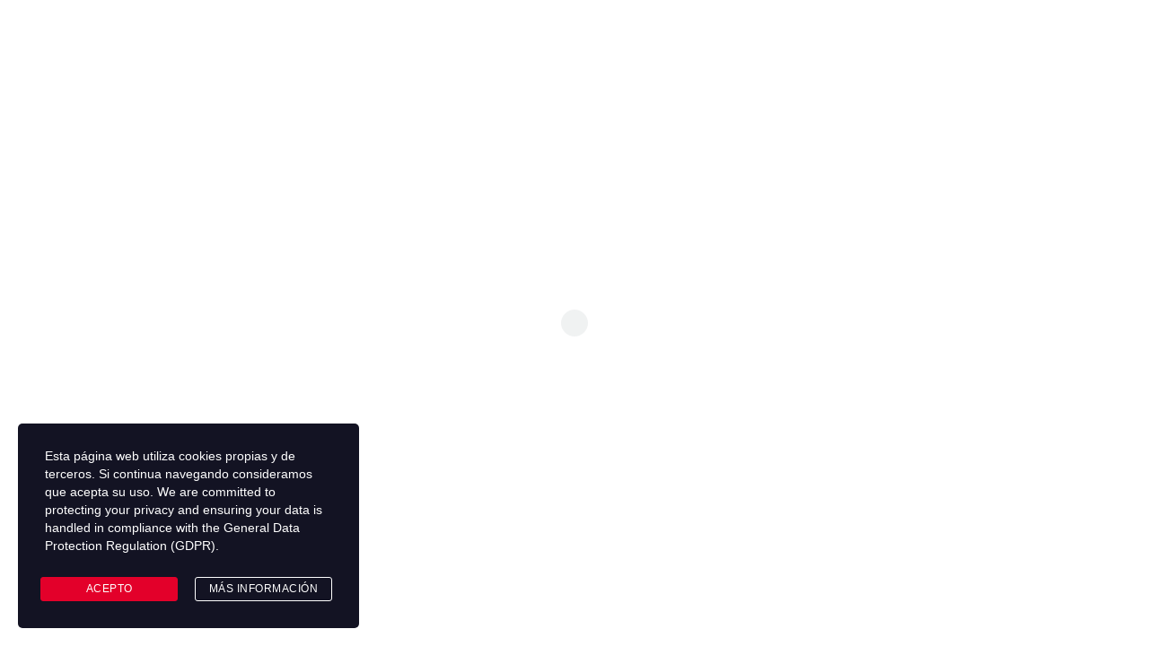

--- FILE ---
content_type: text/css
request_url: https://221bbakerstreet.es/wp-content/themes/consulting/assets/css/layout_mumbai/main.css?ver=4.6.8.1
body_size: 50816
content:
hr,input[type=search]{box-sizing:content-box}img,legend{border:0}legend,td,th{padding:0}.info_box h4,body.header_style_2 .header_top .top_nav .main_menu_nav>ul>li,body.header_style_2 .header_top .top_nav .top_nav_wrapper>ul>li{letter-spacing:-.04em}.staff_bottom_wr .staff_bottom .infos,.vacancy_table_wr .vacancy_table,table{border-collapse:collapse;border-spacing:0}html{font-family:sans-serif;-webkit-text-size-adjust:100%;-ms-text-size-adjust:100%}body{margin:0}article,aside,details,figcaption,figure,footer,header,main,menu,nav,section,summary{display:block}audio,canvas,progress,video{display:inline-block;vertical-align:baseline}audio:not([controls]){display:none;height:0}[hidden],template{display:none}a{background-color:transparent}a:active,a:hover{outline:0}abbr[title]{border-bottom:1px dotted}b,optgroup,strong{font-weight:700}dfn{font-style:italic}small{font-size:80%}sub,sup{font-size:75%;line-height:0;position:relative;vertical-align:baseline}sup{top:-.5em}sub{bottom:-.25em}svg:not(:root){overflow:hidden}figure{margin:1em 40px}hr{height:0}pre,textarea{overflow:auto}code,kbd,pre,samp{font-family:monospace,monospace;font-size:1em}button,input,optgroup,select,textarea{color:inherit;font:inherit;margin:0}button{overflow:visible}#wrapper,.overflow_hidden,.screen-reader-text{overflow:hidden}button,select{text-transform:none}button,html input[type=button],input[type=reset],input[type=submit]{-webkit-appearance:button;cursor:pointer}button[disabled],html input[disabled]{cursor:default}button::-moz-focus-inner,input::-moz-focus-inner{border:0;padding:0}input{line-height:normal}input[type=checkbox],input[type=radio]{box-sizing:border-box;padding:0}input[type=number]::-webkit-inner-spin-button,input[type=number]::-webkit-outer-spin-button{height:auto}input[type=search]::-webkit-search-cancel-button,input[type=search]::-webkit-search-decoration{-webkit-appearance:none}fieldset{margin:0 2px}img.alignnone{max-width:100%;height:auto}.aligncenter,div.aligncenter{display:block;margin:5px auto 20px}.alignright{float:right;margin:5px 0 20px 20px}.alignleft{float:left;margin:6px 30px 20px 0}a img.alignright{float:right;margin:5px 0 20px 20px}a img.alignnone{margin:0 0 20px!important}a img.alignleft{float:left;margin:6px 30px 20px 0}a img.aligncenter{display:block;margin-left:auto;margin-right:auto}.wp-caption{background:#fff;border:1px solid #f0f0f0;max-width:96%;padding:5px 3px 10px;text-align:center}.wp-caption.alignnone{margin:0 0 20px!important}.wp-caption figcaption{padding:5px 0 0}.wp-caption.alignleft{margin:6px 30px 20px 0}.wp-caption.alignright{margin:5px 0 20px 20px}.wp-caption img{border:0;height:auto;margin:0;max-width:98.5%;padding:0;width:auto}.wp-caption p.wp-caption-text{font-size:11px;line-height:17px;margin:0;padding:0 4px 5px}.screen-reader-text{clip:rect(1px,1px,1px,1px);position:absolute!important;height:1px;width:1px}.screen-reader-text:focus{background-color:#f1f1f1;border-radius:3px;box-shadow:0 0 2px 2px rgba(0,0,0,.6);clip:auto!important;color:#21759b;display:block;font-size:14px;font-weight:700;height:auto;left:5px;line-height:normal;padding:15px 23px 14px;text-decoration:none;top:5px;width:auto;z-index:100000}#main,.content_wrapper{z-index:10;position:relative}.gallery{margin-bottom:30px}.gallery .gallery-item{display:inline-block;padding:1.79104477%;text-align:center;vertical-align:top;width:100%;margin:0}.gallery-columns-2 .gallery-item{max-width:50%}.gallery-columns-3 .gallery-item{max-width:33.33%}.gallery-columns-4 .gallery-item{max-width:25%}.gallery-columns-5 .gallery-item{max-width:20%}.gallery-columns-6 .gallery-item{max-width:16.66%}.gallery-columns-7 .gallery-item{max-width:14.28%}.gallery-columns-8 .gallery-item{max-width:12.5%}.gallery-columns-9 .gallery-item{max-width:11.11%}.gallery-icon img{max-width:100%;height:auto;margin:0 auto}.gallery-caption{color:#707070;color:rgba(51,51,51,.7);display:block;font-size:12px;line-height:1.5;padding:.5em 0}.gallery-columns-6 .gallery-caption,.gallery-columns-7 .gallery-caption,.gallery-columns-8 .gallery-caption,.gallery-columns-9 .gallery-caption,.mobile_header{display:none}.bypostauthor{text-decoration:none}html{font-size:100%}body{color:#777}body.error404{background:url(../../images/page_404.jpg) 50% 0 no-repeat!important;background-size:cover!important}body.error404 #main{background-color:transparent}body.error404 .content_wrapper{background:0 0}body.boxed_layout{background-attachment:fixed;background-size:cover;background-repeat:no-repeat}body.boxed_layout.bg_img_3,body.boxed_layout.bg_img_4,body.boxed_layout.boxed_bg_image_pattern{background-repeat:repeat;background-position:50% 50%;background-size:auto;background-attachment:fixed}body.boxed_layout.bg_img_1{background-image:url(../../images/bg/img_1.jpg)}body.boxed_layout.bg_img_2{background-image:url(../../images/bg/img_2.jpg)}body.boxed_layout.bg_img_3{background-image:url(../../images/bg/img_3.png)}body.boxed_layout.bg_img_4{background-image:url(../../images/bg/img_4.png)}body.boxed_layout.custom_bg_image{background-attachment:fixed;background-size:cover;background-repeat:no-repeat}body.boxed_layout #wrapper{max-width:1230px;margin:39px auto 0;overflow:hidden;background:#fff;box-shadow:0 0 20px rgba(0,0,0,.25)}body.boxed_layout.sticky_header #wrapper{margin-top:0}body.boxed_layout #footer{max-width:1230px}#main{padding:0 0 60px}#wrapper{position:relative}.content_wrapper{background:#fff}.mobile_header .header_info .header_socials{float:none!important;padding:0 0 40px 14px}.mobile_header .header_info .header_socials a{margin:0 0 5px 30px!important}.stm_viewport{opacity:0;transition:opacity .9s linear}#frontend_customizer_button{background:#000}.customizer-demo_list ul li a.active,.customizer-demo_list ul li a:hover,.header_styles_list ul li a.active,.header_styles_list ul li a:hover{background:#e3002a;color:#fff}#header{position:relative;z-index:99999}.header_top{position:relative;padding:43px 0 71px;background:#fff}.header_top:before{content:'';position:absolute;left:0;top:0;right:0;bottom:0;background:rgba(0,0,0,.1);z-index:10;display:block}.header_top .container{position:relative;z-index:15}.logo{float:left;font-size:30px;text-transform:uppercase;color:#333}.logo a{display:block}.logo a img{max-width:inherit}.header_socials{float:right;font-size:0;margin:0 0 0 82px}.header_socials a{font-size:22px;line-height:22px;display:inline-block;margin:10px 0 0 16px;color:rgba(255,255,255,.66);transition:color .2s linear}.header_socials a:first-child{margin:0}.header_socials a:hover{color:#fff}.icon_text{position:relative}.icon_text .icon{float:left;font-size:22px;color:#e3002a;margin:0 14px 0 0}.icon_text .icon i{vertical-align:top}.icon_text .text{color:#000;float:right;font-size:13px}.icon_text .text strong{font-weight:400;line-height:16px}.header_top .icon_text{float:right;margin:5px 0 0 62px;line-height:16px}#stm_wpml_lang_switcher{position:relative;margin:0 0 0 51px;padding:15px 0;float:right;text-transform:uppercase;font-size:13px;font-weight:900}#stm_wpml_lang_switcher ul{position:absolute;left:-20px;top:-4px;list-style:none;background:#fff;border:1px solid #ccc;z-index:2;padding:55px 25px 8px 20px;margin:0;display:none}#stm_wpml_lang_switcher:hover ul{display:block}#stm_wpml_lang_switcher .active_language{position:relative;color:#999;cursor:pointer;z-index:5}#stm_wpml_lang_switcher .active_language .fa{margin:0 0 0 4px}#stm_wpml_lang_switcher li{margin:0 0 10px;font-weight:400}#stm_wpml_lang_switcher li a{color:#aaa}#stm_wpml_lang_switcher li a:hover{color:#000}body.header_style_2 .header_top{background:rgba(255,255,255,.3);padding:0;box-shadow:0 1px 3px rgba(0,0,0,.15);-moz-box-shadow:0 1px 3px rgba(0,0,0,.15);-webkit-box-shadow:0 1px 3px rgba(0,0,0,.15)}body.header_style_2 .header_top:before{display:none}body.header_style_2 .header_top .logo{float:none}body.header_style_2 .header_top .logo a{margin-top:-12px}body.header_style_2 .header_top .top_nav{position:relative;float:none;bottom:auto;top:auto;left:auto;right:auto;padding:33px 0;overflow:inherit}body.header_style_2 .header_top .top_nav .main_menu_nav,body.header_style_2 .header_top .top_nav .top_nav_wrapper{background:0 0;box-shadow:none;float:right}body.header_style_2 .header_top .top_nav .main_menu_nav>ul,body.header_style_2 .header_top .top_nav .top_nav_wrapper>ul{padding:0}body.header_style_2 .header_top .top_nav .main_menu_nav>ul>li>a,body.header_style_2 .header_top .top_nav .top_nav_wrapper>ul>li>a{color:#000;padding:10px 16px;height:auto}body.header_style_2 .header_top .top_nav .main_menu_nav>ul>li.current-menu-ancestor>a,body.header_style_2 .header_top .top_nav .main_menu_nav>ul>li.current-menu-parent>a,body.header_style_2 .header_top .top_nav .main_menu_nav>ul>li.current_page_ancestor>a,body.header_style_2 .header_top .top_nav .main_menu_nav>ul>li.current_page_item>a,body.header_style_2 .header_top .top_nav .main_menu_nav>ul>li.current_page_parent>a,body.header_style_2 .header_top .top_nav .main_menu_nav>ul>li:hover>a,body.header_style_2 .header_top .top_nav .top_nav_wrapper>ul>li.current-menu-ancestor>a,body.header_style_2 .header_top .top_nav .top_nav_wrapper>ul>li.current-menu-parent>a,body.header_style_2 .header_top .top_nav .top_nav_wrapper>ul>li.current_page_ancestor>a,body.header_style_2 .header_top .top_nav .top_nav_wrapper>ul>li.current_page_item>a,body.header_style_2 .header_top .top_nav .top_nav_wrapper>ul>li.current_page_parent>a,body.header_style_2 .header_top .top_nav .top_nav_wrapper>ul>li:hover>a{color:#e3002a}body.header_style_2 .header_top .top_nav .header_socials{float:right;font-size:0;margin:0 0 0 40px}body.header_style_2 .header_top .top_nav .header_socials a{font-size:16px;line-height:16px;display:inline-block;margin:14px 0 0 25px;color:#000;transition:color .2s linear}body.header_style_2 .header_top .top_nav .header_socials a.cart_count{position:relative;font-size:15px}body.header_style_2 .header_top .top_nav .header_socials a.cart_count .count{position:absolute;right:-10px;top:-11px;background:#e3002a;border-radius:50%;width:19px;height:19px;font-size:9px;font-family:Cairo,sans-serif;font-weight:700;text-align:center;line-height:21px;color:#222!important}body.header_style_3 .top_nav,body.header_style_4 .top_nav{position:relative;top:auto;left:auto;right:auto;float:none;bottom:auto;overflow:inherit}body.header_style_2 .header_top .top_nav .header_socials a:first-child{margin:0}body.header_style_2 .header_top .top_nav .header_socials a:hover{color:#e3002a;text-decoration:none}body.header_style_3 .header_top{padding:42px 0 35px}body.header_style_3 .header_top:before{display:none}body.header_style_3 .header_top .icon_text{margin-top:0}body.header_style_3 .header_top .logo a{margin-top:-13px}body.header_style_3 .header_top .header_socials a{margin-top:5px;color:#000}body.header_style_3 .header_top .header_socials a:hover{color:#e3002a}body.header_style_3 .top_nav{padding:0;background:rgba(0,0,0,.2)}body.header_style_3 .top_nav .top_nav_wrapper{background:0 0;box-shadow:none;border-top:1px solid rgba(255,255,255,.15)}body.header_style_3 .top_nav .top_nav_wrapper>ul{margin:0 0 0 -16px;padding:0}body.header_style_3 .top_nav .top_nav_wrapper>ul>li{font-size:21px}body.header_style_3 .top_nav .top_nav_wrapper>ul>li>a{height:80px}body.header_style_3 .top_nav .top_nav_wrapper>ul>li:hover>a{color:#fff;text-decoration:underline!important}body.header_style_3 .top_nav .top_nav_wrapper>ul>li.menu-item-has-children>a:after{content:"";width:0;height:0;display:inline-block;vertical-align:middle;margin-left:10px;border-left:3px solid transparent;border-right:3px solid transparent;border-top:5px solid #fff}body.header_style_3 .top_nav .icon_text:before,body.header_style_4 .header_top:before,body.header_style_4 .top_nav .top_nav_wrapper>ul>li:first-child>a:after,body.header_style_5 .header_top:before{display:none}body.header_style_3 .top_nav .top_nav_wrapper>ul>li.current-menu-ancestor>a,body.header_style_3 .top_nav .top_nav_wrapper>ul>li.current-menu-item>a,body.header_style_3 .top_nav .top_nav_wrapper>ul>li.current-menu-parent>a,body.header_style_3 .top_nav .top_nav_wrapper>ul>li.current_page_ancestor>a{color:#fff!important;text-decoration:underline!important}body.header_style_3 .top_nav .top_nav_wrapper>ul>li ul li{font-size:16px}body.header_style_3 .top_nav .icon_text{margin-right:0}body.header_style_3 .top_nav .icon_text .icon{margin-top:7px}body.header_style_3 .top_nav .icon_text .text{padding-top:4px;color:#fff}body.header_style_3:not(.home) .top_nav{background:#e3002a}body.header_style_3:not(.home) .top_nav .icon_text .icon{color:#fff}body.header_style_4 .header_top{background:#fff;padding:50px 0 42px}body.header_style_4 .header_top .icon_text{margin-top:0;margin-left:95px;padding:0 5px}body.header_style_4 .header_top .icon_text .text{color:#000}body.header_style_4 .header_top .icon_text .text strong{font-weight:400}body.header_style_4 .header_top .icon_text.big{margin-left:113px}body.header_style_4 .header_top .icon_text.big .icon{margin-right:15px}body.header_style_4 .header_top .icon_text.big .text strong{font-family:Cairo,sans-serif;font-weight:700;font-size:18px}body.header_style_4 .header_top .icon_text .icon{margin-right:13px;font-size:22px}body.header_style_4 .header_top .logo a{margin-top:-13px}body.header_style_4 .top_nav{padding:0;background:#000}body.header_style_4 .top_nav .top_nav_wrapper{background:0 0;box-shadow:none}body.header_style_4 .top_nav .top_nav_wrapper>ul{margin:0 0 0 -20px;padding:0}body.header_style_4 .top_nav .top_nav_wrapper>ul>li{font-size:16px}body.header_style_4 .top_nav .top_nav_wrapper>ul>li>a{padding:21px 21px 21px 20px;letter-spacing:-.4px}body.header_style_4 .top_nav .top_nav_wrapper>ul>li.menu-item-has-children>a:after{content:"";position:absolute;top:50%;right:6px;width:0;height:0;border-width:5px 4px 0;border-style:solid;border-color:#e3002a transparent transparent}body.header_style_4 .top_nav .icon_text{margin-right:0}body.header_style_4 .top_nav .header_socials a{margin:20px 0 0 18px}body.header_style_4 .top_nav .header_socials a:hover{color:#fff}body.header_style_5 .header_top{position:relative;z-index:21;background:0 0;padding:26px 0 36px}body.header_style_5 .header_top .info-text{color:#000;font-size:13px;line-height:normal}body.header_style_5 .header_top .info-text b,body.header_style_5 .header_top .info-text strong{font-family:Cairo,sans-serif;font-weight:700;font-size:18px}body.header_style_5 .header_top .info-text.__phone-number{position:absolute;right:15px;top:15px;line-height:16px}body.header_style_5 .header_top .logo{float:none}body.header_style_5 .header_top .logo a img{display:block;margin:0 auto}body.header_style_5 .header_top #lang_sel{position:relative;float:left;transition:all .3s ease}body.header_style_5 .header_top #lang_sel>ul{list-style:none;margin:0;padding:0}body.header_style_5 .header_top #lang_sel>ul>li .lang_sel_sel{position:relative;display:block;padding:16px 24px 16px 1px;color:#000;text-decoration:none!important}body.header_style_5 .header_top #lang_sel>ul>li .lang_sel_sel:after{content:"";border-left:3px solid transparent;border-right:3px solid transparent;border-top:5px solid #000;position:absolute;right:2px;top:50%;margin:-2px 0 0}body.header_style_5 .header_top #lang_sel>ul>li>ul{position:absolute;visibility:hidden;left:0;top:100%;min-width:100%;background:#000;list-style:none;padding:2px 0 12px;margin:0;opacity:0;transition:all .3s ease}body.header_style_5 .header_top #lang_sel>ul>li>ul a{color:#fff;display:block;padding:10px 20px;text-decoration:none!important;transition:background .3s ease}body.header_style_7 .side_nav .main_menu_nav>li ul li a:focus,body.header_style_7 .side_nav .main_menu_nav>li ul li a:hover,body.header_style_7 .side_nav .main_menu_nav>li>a:focus,body.header_style_7 .side_nav .main_menu_nav>li>a:hover,body.header_style_8 .side_nav .main_menu_nav>li ul li a:focus,body.header_style_8 .side_nav .main_menu_nav>li ul li a:hover,body.header_style_8 .side_nav .main_menu_nav>li>a:focus,body.header_style_8 .side_nav .main_menu_nav>li>a:hover{text-decoration:none}body.header_style_5 .header_top #lang_sel>ul>li>ul a:hover{background:#e3002a}body.header_style_5 .header_top #lang_sel:hover{background:0 0}body.header_style_5 .header_top #lang_sel:hover>ul>li>ul{visibility:visible;opacity:1}body.header_style_5 .top_nav{position:relative;float:none;bottom:auto;top:auto;left:auto;right:auto;padding:0;overflow:inherit;background:0 0}body.header_style_5 .top_nav .top_nav_wrapper{background:0 0;box-shadow:none;border-bottom:1px solid rgba(0,0,0,.25);text-align:center}body.header_style_5 .top_nav .top_nav_wrapper>ul{margin:0 auto;display:inline-block;vertical-align:top;padding:0;float:none;text-align:left}body.header_style_5 .top_nav .top_nav_wrapper>ul>li{font-size:14px}body.header_style_5 .top_nav .top_nav_wrapper>ul>li:first-child>a:after{display:none}body.header_style_5 .top_nav .top_nav_wrapper>ul>li>a{color:#000;height:auto;text-transform:uppercase;padding:20px 26px;letter-spacing:-.5px}body.header_style_5 .top_nav .top_nav_wrapper>ul>li.current-menu-item>a,body.header_style_5 .top_nav .top_nav_wrapper>ul>li.current_page_item>a,body.header_style_5 .top_nav .top_nav_wrapper>ul>li:hover>a{color:#e3002a}body.header_style_5.header_inverse #lang_sel>ul>li .lang_sel_sel,body.header_style_5.header_inverse .header_top .info-text,body.header_style_5.header_inverse .top_nav .top_nav_wrapper>ul>li>a{color:#fff}body.header_style_5 .top_nav .top_nav_wrapper>ul>li.menu-item-has-children>a:after{content:"";position:absolute;top:26px;right:6px;width:0;height:0;border-width:5px 4px 0;border-style:solid;border-color:#e3002a transparent transparent}body.header_style_5.header_inverse #lang_sel{transition:all .3s ease}body.header_style_5.header_inverse #lang_sel>ul>li .lang_sel_sel:after{border-top:5px solid #fff}body.header_style_5.header_inverse .top_nav .top_nav_wrapper{border-bottom:1px solid rgba(255,255,255,.25)}body.header_style_5.header_inverse .top_nav .top_nav_wrapper>ul>li.current-menu-item>a,body.header_style_5.header_inverse .top_nav .top_nav_wrapper>ul>li.current_page_item>a,body.header_style_5.header_inverse .top_nav .top_nav_wrapper>ul>li:hover>a{color:#e3002a}body.header_style_5.title_box_image_added .top_nav .top_nav_wrapper{border:none}body.header_style_6:not(.home) .header_top{box-shadow:0 1px 3px rgba(0,0,0,.15);-moz-box-shadow:0 1px 3px rgba(0,0,0,.15);-webkit-box-shadow:0 1px 3px rgba(0,0,0,.15)}body.header_style_6 .header_top{background:0 0;padding:0;position:relative}body.header_style_6 .header_top:before{content:"";position:absolute;width:100%;top:0;left:0;height:47px;background:0 0}body.header_style_6 .header_top .header_top_wrapper{background:0 0;padding:0}body.header_style_6 .header_top .logo{float:none}body.header_style_6 .header_top .logo a{margin-top:-12px}body.header_style_6 .header_top .top_nav{position:relative;float:none;bottom:auto;top:auto;left:auto;right:auto;padding:26px 0;overflow:inherit}body.header_style_6 .header_top .top_nav .main_menu_nav{margin-right:-25px}body.header_style_6 .header_top .top_nav .main_menu_nav,body.header_style_6 .header_top .top_nav .top_nav_wrapper{background:0 0;box-shadow:none;float:right}body.header_style_6 .header_top .top_nav .main_menu_nav>ul,body.header_style_6 .header_top .top_nav .top_nav_wrapper>ul{padding:0}body.header_style_6 .header_top .top_nav .main_menu_nav>ul>li,body.header_style_6 .header_top .top_nav .top_nav_wrapper>ul>li{letter-spacing:-.02em}body.header_style_6 .header_top .top_nav .main_menu_nav>ul>li>a,body.header_style_6 .header_top .top_nav .top_nav_wrapper>ul>li>a{color:#000;padding:10px 20px;text-transform:normal;font-size:16px;height:auto}body.header_style_6 .header_top .top_nav .main_menu_nav>ul>li.menu-item-has-children>a:after,body.header_style_6 .header_top .top_nav .top_nav_wrapper>ul>li.menu-item-has-children>a:after{content:"";position:absolute;top:16px;right:6px;width:0;height:0;border-width:5px 4px 0;border-style:solid;border-color:#e3002a transparent transparent}body.header_style_6 .header_top .top_nav .main_menu_nav>ul>li.current-menu-ancestor>a,body.header_style_6 .header_top .top_nav .main_menu_nav>ul>li.current-menu-parent>a,body.header_style_6 .header_top .top_nav .main_menu_nav>ul>li.current_page_ancestor>a,body.header_style_6 .header_top .top_nav .main_menu_nav>ul>li.current_page_item>a,body.header_style_6 .header_top .top_nav .main_menu_nav>ul>li.current_page_parent>a,body.header_style_6 .header_top .top_nav .main_menu_nav>ul>li:hover>a,body.header_style_6 .header_top .top_nav .top_nav_wrapper>ul>li.current-menu-ancestor>a,body.header_style_6 .header_top .top_nav .top_nav_wrapper>ul>li.current-menu-parent>a,body.header_style_6 .header_top .top_nav .top_nav_wrapper>ul>li.current_page_ancestor>a,body.header_style_6 .header_top .top_nav .top_nav_wrapper>ul>li.current_page_item>a,body.header_style_6 .header_top .top_nav .top_nav_wrapper>ul>li.current_page_parent>a,body.header_style_6 .header_top .top_nav .top_nav_wrapper>ul>li:hover>a{color:#e3002a}body.header_style_7{margin-left:300px}body.header_style_7 .stm-revslider-wrapper{padding-left:300px!important}body.header_style_7 #wrapper{overflow:visible}body.header_style_7 #footer,body.header_style_7 #main{overflow:hidden}body.header_style_7.header_transparent #header{position:relative}body.header_style_7 .container{max-width:1140px;width:100%}body.header_style_7 .header_side{position:fixed;top:0;bottom:0;left:0;width:300px;background:#fff;box-shadow:1px 0 6px rgba(0,0,0,.2)}body.header_style_7 .header_side_wrapper{padding:79px 33px 40px 38px}body.header_style_7 .logo{float:none;text-align:center}body.header_style_7 .side_nav{margin-top:62px}body.header_style_7 .side_nav .main_menu_nav{list-style:none;padding-left:0;margin-bottom:0}body.header_style_7 .side_nav .main_menu_nav>li{position:relative;padding:0 48px 0 53px;margin:0 -48px 0 -53px}body.header_style_7 .side_nav .main_menu_nav>li:not(:first-child)>a{border-top:1px solid rgba(0,0,0,.21)}body.header_style_7 .side_nav .main_menu_nav>li>a{position:relative;display:block;padding:19.5px 0;color:#000;text-transform:uppercase;font-weight:700;font-family:Cairo,sans-serif;font-size:14px;transition:all .3s ease}body.header_style_7 .side_nav .main_menu_nav>li.menu-item-has-children>a{padding-right:10px}body.header_style_7 .side_nav .main_menu_nav>li.menu-item-has-children>a:after{content:"\f105";font:normal normal normal 14px/1 FontAwesome;text-rendering:auto;-webkit-font-smoothing:antialiased;-moz-osx-font-smoothing:grayscale;-webkit-transform:translate(0,0);transform:translate(0,0);font-size:14px;position:absolute;right:0;top:21px}body.header_style_7 .side_nav .main_menu_nav>li.current-menu-item>a,body.header_style_7 .side_nav .main_menu_nav>li.current-menu-parent>a,body.header_style_7 .side_nav .main_menu_nav>li:hover>a{color:#e3002a}body.header_style_7 .side_nav .main_menu_nav>li ul{width:208px;background:#fff;box-shadow:2px 1px 6px rgba(0,0,0,.2);position:absolute;left:100%;top:-10px;margin-bottom:0;margin-left:-20px;padding:5px 0;list-style:none;visibility:hidden;opacity:0;transition:all .3s ease}body.header_style_7 .side_nav .main_menu_nav>li ul ul{margin-left:0}body.header_style_7 .side_nav .main_menu_nav>li ul li{position:relative}body.header_style_7 .side_nav .main_menu_nav>li ul li a{display:block;position:relative;padding:8px 20px;font-size:13px;font-family:Cairo,sans-serif;color:#000;text-transform:uppercase}body.header_style_7 .side_nav .main_menu_nav>li ul li.menu-item-has-children>a{padding-right:25px}body.header_style_7 .side_nav .main_menu_nav>li ul li.menu-item-has-children>a:after{content:"\f105";font:normal normal normal 14px/1 FontAwesome;text-rendering:auto;-webkit-font-smoothing:antialiased;-moz-osx-font-smoothing:grayscale;-webkit-transform:translate(0,0);transform:translate(0,0);font-size:14px;position:absolute;right:19px;top:13px}body.header_style_7 .side_nav .main_menu_nav>li ul li:hover>a{background:#000;color:#fff;box-shadow:none}body.header_style_7 .side_nav .main_menu_nav>li ul li:hover>ul,body.header_style_7 .side_nav .main_menu_nav>li:hover>ul{visibility:visible;opacity:1}body.header_style_7 .header_socials{margin:45px 0 0;float:none;text-align:center}body.header_style_7 .header_socials a{font-size:19px;color:#000}body.header_style_7 .header_socials a:not(:first-child){margin-left:36px}body.header_style_7 .header_socials a:hover{color:#e3002a}body.header_style_7 .header_copyright{margin-top:47px;font-size:13px;line-height:24px;color:#777}body.header_style_8 #wrapper{overflow:visible}body.header_style_8 #lang_sel{float:none;width:auto;margin-right:-22px;padding-right:8px;background-color:#000}body.header_style_8 #lang_sel ul>li .lang_sel_sel{padding:16px 20px}body.header_style_8 #footer,body.header_style_8 #main{overflow:hidden}body.header_style_8.header_transparent #header{position:relative}body.header_style_8 #menu_toggle_button{position:fixed;top:0;left:0;cursor:pointer;width:62px;padding:30px 0;height:30px;z-index:40}body.header_style_8 #menu_toggle_button.affix{background-color:rgba(0,0,0,.9)}body.header_style_8 #menu_toggle_button button{position:absolute;left:0;right:0;top:50%;margin:-2px auto 0;background:#fff;height:2px;padding:0;border:none;width:32px;transition:.4s;outline:0!important;border-radius:2px}body.header_style_8 #menu_toggle_button button:after,body.header_style_8 #menu_toggle_button button:before{content:'';position:absolute;left:0;height:2px;background:#fff;transition:.4s;border-radius:2px}body.header_style_8 #menu_toggle_button button:before{top:-8px;width:32px;-webkit-transform-origin:1.5px center;transform-origin:1.5px center}body.header_style_8 #menu_toggle_button button:after{bottom:-8px;width:22px;-webkit-transform-origin:1.5px center;transform-origin:1.5px center}body.header_style_8 #menu_toggle_button.open{background-color:transparent}body.header_style_8 #menu_toggle_button.open button{background:0 0}body.header_style_8 #menu_toggle_button.open button:before{top:0;background:#000;-webkit-transform:rotate3d(0,0,1,-45deg);transform:rotate3d(0,0,1,-45deg);-webkit-transform-origin:50% 50%;transform-origin:50% 50%}body.header_style_8 #menu_toggle_button.open button:after{bottom:0;width:32px;background:#000;-webkit-transform:rotate3d(0,0,1,45deg);transform:rotate3d(0,0,1,45deg);-webkit-transform-origin:50% 50%;transform-origin:50% 50%}body.header_style_8 .side_nav_wrapper{margin-bottom:20px;padding-top:60px}body.header_style_8 .header_side{position:fixed;top:0;bottom:0;left:-100%;width:260px;background:#f2eee3;box-shadow:1px 0 6px rgba(0,0,0,.2);z-index:30}.top_bar,.top_nav,.vc_image_carousel_wr .vc_image_carousel.style_1.owl-carousel .owl-stage-outer{z-index:20}body.header_style_8 .header_side .container{width:auto!important;height:100%}body.header_style_8 .header_side_wrapper{display:table;height:100%;padding:30px 33px 40px 0}body.header_style_8 .header_bottom_info_box{display:table-cell;vertical-align:bottom;padding-left:15px}body.header_style_8 .side_nav{display:table-row}body.header_style_8 .side_nav .main_menu_nav{list-style:none;padding-left:0;margin-bottom:0}body.header_style_8 .side_nav .main_menu_nav>li{position:relative;padding:0 28px 0 66px;margin:0 -48px 0 -53px}body.header_style_8 .side_nav .main_menu_nav>li:hover{background-color:#000}body.header_style_8 .side_nav .main_menu_nav>li>a{position:relative;display:block;padding:10px 0;text-transform:capitalize;font-weight:700;font-family:Catamaran,sans-serif;font-size:18px;color:#000;transition:all .3s ease}body.header_style_8 .side_nav .main_menu_nav>li.menu-item-has-children>a{padding-right:10px}body.header_style_8 .side_nav .main_menu_nav>li.menu-item-has-children>a:after{content:"\f105";font:normal normal normal 14px/1 FontAwesome;text-rendering:auto;-webkit-font-smoothing:antialiased;-moz-osx-font-smoothing:grayscale;-webkit-transform:translate(0,0);transform:translate(0,0);font-size:20px;position:absolute;right:0;top:9px;color:#e3002a}body.header_style_8 .side_nav .main_menu_nav>li.current-menu-item>a,body.header_style_8 .side_nav .main_menu_nav>li.current-menu-parent>a,body.header_style_8 .side_nav .main_menu_nav>li.menu-item-has-children:hover>a:after{color:#e3002a}body.header_style_8 .side_nav .main_menu_nav>li:hover>a{color:#fff}body.header_style_8 .side_nav .main_menu_nav>li ul{width:208px;background:#fff;box-shadow:2px 1px 6px rgba(0,0,0,.2);position:absolute;left:100%;top:-5px;margin-bottom:0;margin-left:0;padding:5px 0;list-style:none;visibility:hidden;opacity:0;transition:all .3s ease}body.header_style_8 .side_nav .main_menu_nav>li ul li:hover>ul,body.header_style_8 .side_nav .main_menu_nav>li:hover>ul{visibility:visible;opacity:1}body.header_style_8 .side_nav .main_menu_nav>li ul ul{margin-left:0}body.header_style_8 .side_nav .main_menu_nav>li ul li{position:relative}body.header_style_8 .side_nav .main_menu_nav>li ul li a{display:block;position:relative;padding:8px 20px;font-size:16px;font-weight:700;font-family:Catamaran,sans-serif;color:#262626;text-transform:capitalize}body.header_style_8 .side_nav .main_menu_nav>li ul li.menu-item-has-children>a{padding-right:25px}body.header_style_8 .side_nav .main_menu_nav>li ul li.menu-item-has-children>a:after{content:"\f105";font:normal normal normal 14px/1 FontAwesome;text-rendering:auto;-webkit-font-smoothing:antialiased;-moz-osx-font-smoothing:grayscale;-webkit-transform:translate(0,0);transform:translate(0,0);font-size:20px;position:absolute;right:19px;top:9px;color:#e3002a}.top_bar .cart_count .count,body.header_style_6 .top_bar_contacts>li .top_bar_contacts_text b,body.header_style_6 .top_bar_contacts>li .top_bar_contacts_text strong{font-family:"Open Sans",sans-serif}body.header_style_8 .side_nav .main_menu_nav>li ul li.menu-item-has-children:hover>a:after{color:#e3002a}body.header_style_8 .side_nav .main_menu_nav>li ul li:hover>a{background:#000;color:#fff;box-shadow:none}body.header_style_8 .side_nav .main_menu_nav>li>ul{top:0}body.header_style_8 .header_socials{margin:15px 0 0;float:none;text-align:center}body.header_style_8 .header_socials a{font-size:19px;color:#000}body.header_style_8 .header_socials a:not(:first-child){margin-left:36px}body.header_style_8 .header_socials a:hover{color:#e3002a}body.header_style_8 .header_copyright{margin-top:20px;font-size:14px;line-height:24px;color:#777}.top_bar{position:relative;font-size:13px;background-color:#000}.top_bar #lang_sel{position:relative;float:left;transition:all .3s ease}.top_bar #lang_sel>ul{list-style:none;margin:0;padding:0}.top_bar #lang_sel>ul>li .lang_sel_sel{position:relative;display:block;padding:16px 24px 16px 1px;color:#fff;text-decoration:none!important}.top_bar #lang_sel>ul>li .lang_sel_sel:after{content:"";border-left:3px solid transparent;border-right:3px solid transparent;border-top:5px solid #fff;position:absolute;right:2px;top:50%;margin:-2px 0 0}.top_bar #lang_sel>ul>li>ul{position:absolute;visibility:hidden;left:0;top:100%;min-width:100%;background:#000;list-style:none;padding:2px 0 12px;margin:0;opacity:0;transition:all .3s ease}.top_bar #lang_sel>ul>li>ul a{color:#fff;display:block;padding:10px 20px;text-decoration:none!important;transition:background .3s ease}.top_bar #lang_sel>ul>li>ul a:hover{background:#e3002a}.top_bar #lang_sel:hover{background:#000}.top_bar #lang_sel:hover>ul>li>ul{visibility:visible;opacity:1}.top_bar_info_wr{position:relative;float:right}.top_bar_info_wr .top_bar_info_switcher{position:relative;float:right;background:#e3002a;font-size:13px}.top_bar_info_wr .top_bar_info_switcher .active{position:relative;cursor:pointer;padding:14px 42px 16px 21px;color:#000;text-decoration:none!important;min-width:160px}.top_bar_info_wr .top_bar_info_switcher .active i{display:inline-block;vertical-align:middle;margin:0 15px 0 0;font-size:16px}.top_bar_info_wr .top_bar_info_switcher .active span{display:inline-block;vertical-align:middle}.top_bar_info_wr .top_bar_info_switcher .active:after{content:'';border-left:3px solid transparent;border-right:3px solid transparent;border-top:5px solid #000;position:absolute;right:20px;top:50%;margin:-2px 0 0}.top_bar_info_wr .top_bar_info_switcher ul{position:absolute;left:0;top:100%;display:none;background:#000;list-style:none;padding:12px 0;margin:0;min-width:100%}.top_bar_info_wr .top_bar_info_switcher ul a{color:#fff;display:block;padding:10px 20px;text-decoration:none!important;transition:background .3s ease}.top_bar_info_wr .top_bar_info_switcher ul a:hover{background:#e3002a}.top_bar_info_wr .top_bar_info{display:none;float:right;margin:0;padding:0 6px 0 0;list-style:none}.top_bar_info_wr .top_bar_info li,.top_bar_info_wr .top_bar_info li i,.top_bar_info_wr .top_bar_info li span,.top_bar_info_wr .top_bar_info:after{display:inline-block;vertical-align:middle}.top_bar_info_wr .top_bar_info:after{content:'';height:50px}.top_bar_info_wr .top_bar_info li{padding:5px 23px;color:#fff;font-size:13px}.top_bar_info_wr .top_bar_info li a{color:#fff;text-decoration:none!important;transition:all .3s ease}.top_bar_info_wr .top_bar_info li a:hover span{text-decoration:underline}.top_bar_info_wr .top_bar_info li i{margin:0 12px 0 0;font-size:16px;color:#e3002a}.top_bar_contacts{list-style:none;padding-left:0;margin-bottom:0}.top_bar_contacts:after{content:"";display:table;clear:both}.top_bar_contacts>li .top_bar_contacts_text,.top_bar_contacts>li i{vertical-align:middle;display:inline-block;line-height:1}.top_bar_contacts>li{float:left;margin:0 80px 0 0;color:#fff;font-size:13px}.top_bar_contacts>li a{color:#fff}.top_bar_contacts>li i{margin-right:10px;font-size:16px;color:#e3002a}.top_bar_contacts>li i.stm-email{font-size:12px}.top_bar_contacts>li i.stm-location-2{font-size:17px}body.header_style_6 #lang_sel{margin-right:80px;transition:all .3s ease}body.header_style_6 #lang_sel>ul>li .lang_sel_sel{padding:23.5px 24px 23.5px 1px;color:#fff}body.header_style_6 #lang_sel>ul>li .lang_sel_sel:after{border-top:5px solid #fff}body.header_style_6 #lang_sel>ul>li>ul{min-width:105px;background:#000;margin:-8px 0 0;box-shadow:0 3px 7px rgba(0,0,0,.35)}body.header_style_6 #lang_sel>ul>li>ul a{color:#fff}body.header_style_6 #lang_sel>ul>li>ul a:hover{background:#e3002a}body.header_style_6 #lang_sel:hover{background:0 0}.top_bar .cart_count{position:relative;font-size:16px;text-decoration:none;color:#000}.top_bar .cart_count .count{position:absolute;right:-10px;top:-11px;background:#e3002a;border-radius:50%;width:19px;height:19px;font-size:10px;text-align:center;line-height:19px;color:#222!important}body.header_style_6 .top_bar_contacts>li,body.header_style_6 .top_bar_contacts>li a{color:#fff}body.header_style_6 .top_bar{background:#000}body.header_style_6 .top_bar .cart_count_wrapper{float:right;padding:21.5px 0}body.header_style_6 .top_bar_contacts{padding:14px 0 17px;float:left}body.header_style_6 .header_socials{float:right;margin-left:0}body.header_style_6 .header_socials a{margin:13px 0 0 20px;font-size:16px;color:#fff}body.header_style_6 .header_socials a:hover{color:#e3002a}body.header_style_8.home .top_bar{position:absolute;top:0;right:0;left:0}body.header_style_8 .logo{float:left;display:inline;margin:5px 0 20px}body.header_style_8 .top_bar_contacts{display:block;padding:24px 0 20px;position:relative;text-align:right;overflow:hidden}body.header_style_8 .top_bar_contacts li{display:inline-block;vertical-align:top;float:none}body.header_style_8 .top_bar_contacts li:last-child{margin-right:0}body.header_style_8 .top_bar_contacts li i{margin-right:6px}.top_nav{position:absolute;bottom:-28px;left:0;right:0}.top_nav .top_nav_wrapper{background:#000;box-shadow:0 0 5px rgba(0,0,0,.52)}.top_nav .top_nav_wrapper>ul{list-style:none;margin:0;padding:0 35px;float:left}.top_nav .main_menu_nav>ul{position:relative;list-style:none;margin:0;float:left}.top_nav .main_menu_nav>ul:after,.top_nav .top_nav_wrapper>ul:after{content:'';clear:both;display:table}.top_nav .main_menu_nav>ul>li,.top_nav .top_nav_wrapper>ul>li{position:relative;float:left;font-size:16px;line-height:1;color:#fff;font-weight:600!important;text-transform:lowercase}.top_nav .main_menu_nav>ul>li.current-menu-ancestor>a,.top_nav .main_menu_nav>ul>li.current-menu-parent>a,.top_nav .main_menu_nav>ul>li.current_page_ancestor>a,.top_nav .main_menu_nav>ul>li.current_page_item>a,.top_nav .main_menu_nav>ul>li.current_page_parent>a,.top_nav .main_menu_nav>ul>li:hover>a,.top_nav .top_nav_wrapper>ul>li.current-menu-ancestor>a,.top_nav .top_nav_wrapper>ul>li.current-menu-parent>a,.top_nav .top_nav_wrapper>ul>li.current_page_ancestor>a,.top_nav .top_nav_wrapper>ul>li.current_page_item>a,.top_nav .top_nav_wrapper>ul>li.current_page_parent>a,.top_nav .top_nav_wrapper>ul>li:hover>a{color:#e3002a}.top_nav .main_menu_nav>ul>li>a,.top_nav .top_nav_wrapper>ul>li>a{position:relative;display:block;border-top:4px solid transparent;border-bottom:4px solid transparent;color:#fff;padding:21px 16px;height:64px;text-decoration:none!important;transition:all .3s ease}.top_nav .top_nav_wrapper .sub-menu>li.menu-item-has-children>a,.top_nav .top_nav_wrapper .sub-menu>li.page_item_has_children>a{position:relative}.top_nav .top_nav_wrapper .sub-menu>li.menu-item-has-children>a:hover:before,.top_nav .top_nav_wrapper .sub-menu>li.page_item_has_children>a:hover:before{border-left-color:#e3002a}.top_nav .top_nav_wrapper .sub-menu>li.menu-item-has-children>a:before,.top_nav .top_nav_wrapper .sub-menu>li.page_item_has_children>a:before{content:'';position:absolute;right:20px;top:50%;margin:-4px 0 0;border-top:4px solid transparent;border-bottom:4px solid transparent;border-left:5px solid #ccc}.top_nav .main_menu_nav>ul>li.menu-item-has-children>a,.top_nav .main_menu_nav>ul>li.page_item_has_children>a{padding-right:23px}.top_nav .main_menu_nav>ul>li ul,.top_nav .top_nav_wrapper>ul>li ul{position:absolute;top:100%;left:0;opacity:0;visibility:hidden;background:#fff;list-style:none;padding:14px 0;margin:0;width:230px;z-index:1;box-shadow:0 5px 11px 0 rgba(0,0,0,.27);transition:all .3s ease}.top_nav .main_menu_nav>ul>li ul ul,.top_nav .top_nav_wrapper>ul>li ul ul{left:100%;top:-2px;background:#000;padding:6px 0 4px}.top_nav .main_menu_nav>ul>li ul ul li a,.top_nav .top_nav_wrapper>ul>li ul ul li a{color:#fff;padding:12px 26px}.top_nav .main_menu_nav>ul>li ul ul li a:hover,.top_nav .top_nav_wrapper>ul>li ul ul li a:hover{color:#e3002a}.top_nav .main_menu_nav>ul li:hover>ul,.top_nav .top_nav_wrapper>ul li:hover>ul{visibility:visible;opacity:1}.top_nav .main_menu_nav>ul>li ul li,.top_nav .top_nav_wrapper>ul>li ul li{position:relative;font-weight:500;font-size:14px;text-transform:capitalize;color:#333}.top_nav .main_menu_nav>ul>li ul li a,.top_nav .top_nav_wrapper>ul>li ul li a{display:block;padding:13px 26px 11px;color:#333;text-decoration:none!important}.top_nav .main_menu_nav>ul>li ul li:before,.top_nav .top_nav_wrapper>ul>li ul li:before{content:'';position:absolute;left:0;right:0;top:-2px;height:2px;background:#000;opacity:0;visibility:hidden}.top_nav .main_menu_nav>ul>li ul li:after,.top_nav .top_nav_wrapper>ul>li ul li:after{content:'';position:absolute;left:0;right:0;bottom:-2px;height:2px;background:#000;opacity:0;visibility:hidden}.top_nav .main_menu_nav>ul>li ul li:hover:after,.top_nav .main_menu_nav>ul>li ul li:hover:before,.top_nav .top_nav_wrapper>ul>li ul li:hover:after,.top_nav .top_nav_wrapper>ul>li ul li:hover:before{opacity:1;visibility:visible}.top_nav .main_menu_nav>ul>li ul li:hover>a,.top_nav .top_nav_wrapper>ul>li ul li:hover>a{background:#000;color:#fff}.top_nav .icon_text{float:right;padding:0 0 0 35px;margin:18px 38px 0 0;color:#fff}.top_nav .icon_text:before{content:'';position:absolute;left:0;top:50%;margin:-17px 0 0;border-left:1px solid rgba(255,255,255,.15);height:27px}.top_nav .icon_text strong{color:#fff;font-size:18px;font-weight:700!important}.top_nav .icon_text strong a{color:#fff;font-size:18px}.top_nav .icon_text span{font-size:13px}body.sticky_menu.header_style_1.admin-bar #header .top_nav.affix,body.sticky_menu.header_style_3.admin-bar #header .top_nav.affix,body.sticky_menu.header_style_4.admin-bar #header .top_nav.affix,body.sticky_menu.header_style_5.admin-bar #header .top_nav.affix,body.sticky_menu.header_style_6.admin-bar #header .top_nav.affix{top:32px}body.sticky_menu.header_style_1 #header .top_nav,body.sticky_menu.header_style_3 #header .top_nav,body.sticky_menu.header_style_4 #header .top_nav,body.sticky_menu.header_style_5 #header .top_nav,body.sticky_menu.header_style_6 #header .top_nav{transition:all .3s ease}body.sticky_menu.header_style_1 #header .top_nav.affix,body.sticky_menu.header_style_3 #header .top_nav.affix,body.sticky_menu.header_style_4 #header .top_nav.affix,body.sticky_menu.header_style_5 #header .top_nav.affix,body.sticky_menu.header_style_6 #header .top_nav.affix{position:fixed;left:0;top:0;right:0;bottom:auto;-webkit-transform:translateZ(0)}body.sticky_menu.header_style_1 #header .top_nav.affix .top_nav_wrapper,body.sticky_menu.header_style_3 #header .top_nav.affix .top_nav_wrapper,body.sticky_menu.header_style_4 #header .top_nav.affix .top_nav_wrapper,body.sticky_menu.header_style_5 #header .top_nav.affix .top_nav_wrapper,body.sticky_menu.header_style_6 #header .top_nav.affix .top_nav_wrapper{border-top:none}body.sticky_menu.header_style_2.admin-bar #header .header_top.affix,body.sticky_menu.header_style_6.admin-bar #header .header_top.affix{top:32px}body.sticky_menu.header_style_2 #header .header_top,body.sticky_menu.header_style_6 #header .header_top{transition:all .3s ease}body.sticky_menu.header_style_2 #header .header_top.affix,body.sticky_menu.header_style_6 #header .header_top.affix{position:fixed;background:#fff;left:0;top:0;right:0;bottom:auto;-webkit-transform:translateZ(0)}body.sticky_menu.header_style_2 #header .header_top.affix .top_nav,body.sticky_menu.header_style_6 #header .header_top.affix .top_nav{padding:22px 0}body.sticky_menu.header_style_5 #header .top_nav.affix{background-color:#fff;box-shadow:0 5px 10px 0 rgba(0,0,0,.2)!important}.header_style_1 #header .header_top .icon_text strong,.header_style_1 #header .top_nav .icon_text strong,.header_style_2 #header .header_top .icon_text strong,.header_style_2 #header .top_nav .icon_text strong,.header_style_3 #header .header_top .icon_text strong,.header_style_3 #header .top_nav .icon_text strong,.header_style_4 #header .header_top .icon_text strong,.header_style_4 #header .top_nav .icon_text strong,.header_style_5 #header .header_top .icon_text strong,.header_style_5 #header .top_nav .icon_text strong,.header_style_6 #header .header_top .icon_text strong,.header_style_6 #header .top_nav .icon_text strong,.header_style_7 #header .header_top .icon_text strong,.header_style_7 #header .top_nav .icon_text strong,.header_style_8 #header .header_top .icon_text strong,.header_style_8 #header .top_nav .icon_text strong{display:block}html body ul li.stm_megamenu>ul.sub-menu>li>a{color:#000}html body ul li.stm_megamenu>ul.sub-menu>li>a:hover{color:#e3002a!important}html body ul li.stm_megamenu>ul.sub-menu>li:hover>a{color:#000}html body ul li.stm_megamenu>ul.sub-menu>li .fa,html body ul li.stm_megamenu>ul.sub-menu>li .stm_megaicon{color:#e3002a}html body ul li.stm_megamenu>ul.sub-menu>li .megamenu-contacts{margin-top:-3px}html body ul li.stm_megamenu>ul.sub-menu>li .megamenu-contacts td{vertical-align:top;padding-bottom:12px}html body ul li.stm_megamenu>ul.sub-menu>li .megamenu-contacts td .fa,html body ul li.stm_megamenu>ul.sub-menu>li .megamenu-contacts td .stm_megaicon{margin-top:3px}html body ul li.stm_megamenu>ul.sub-menu>li .megamenu-contacts td a{display:inline!important;padding:0!important;color:rgba(51,51,51,.9)!important;text-decoration:underline!important}html body ul li.stm_megamenu>ul.sub-menu>li .megamenu-contacts td a:hover{text-decoration:none!important;color:#333!important}html body ul li.stm_megamenu>ul.sub-menu>li .megamenu-contacts tr:last-child td{padding-bottom:0}html body.header_style_7 ul li.stm_megamenu_vertical>ul.sub-menu>li .megamenu-contacts,html body.header_style_7 ul li.stm_megamenu_vertical>ul.sub-menu>li .megamenu-contacts tbody,html body.header_style_7 ul li.stm_megamenu_vertical>ul.sub-menu>li .megamenu-contacts tr,html body.header_style_8 ul li.stm_megamenu_vertical>ul.sub-menu>li .megamenu-contacts,html body.header_style_8 ul li.stm_megamenu_vertical>ul.sub-menu>li .megamenu-contacts tbody,html body.header_style_8 ul li.stm_megamenu_vertical>ul.sub-menu>li .megamenu-contacts tr{display:block}html body.header_style_7 ul li.stm_megamenu_vertical>ul.sub-menu>li .megamenu-contacts tbody td,html body.header_style_7 ul li.stm_megamenu_vertical>ul.sub-menu>li .megamenu-contacts tr td,html body.header_style_8 ul li.stm_megamenu_vertical>ul.sub-menu>li .megamenu-contacts tbody td,html body.header_style_8 ul li.stm_megamenu_vertical>ul.sub-menu>li .megamenu-contacts tr td{vertical-align:top;padding-bottom:10px}html body.header_style_7 ul li.stm_megamenu_vertical>ul.sub-menu>li .megamenu-contacts tbody td a,html body.header_style_7 ul li.stm_megamenu_vertical>ul.sub-menu>li .megamenu-contacts tr td a,html body.header_style_8 ul li.stm_megamenu_vertical>ul.sub-menu>li .megamenu-contacts tbody td a,html body.header_style_8 ul li.stm_megamenu_vertical>ul.sub-menu>li .megamenu-contacts tr td a{padding:0;font-weight:400;text-transform:none;font-size:13px}.pricing-table_label,.vc_grid-item.services .vc_gitem-post-data-source-post_title,body .vc_message_box{text-transform:uppercase}html body.header_style_7 ul li.stm_megamenu_vertical>ul.sub-menu>li .megamenu-contacts tbody td .fa,html body.header_style_7 ul li.stm_megamenu_vertical>ul.sub-menu>li .megamenu-contacts tbody td .stm_megaicon,html body.header_style_7 ul li.stm_megamenu_vertical>ul.sub-menu>li .megamenu-contacts tr td .fa,html body.header_style_7 ul li.stm_megamenu_vertical>ul.sub-menu>li .megamenu-contacts tr td .stm_megaicon,html body.header_style_8 ul li.stm_megamenu_vertical>ul.sub-menu>li .megamenu-contacts tbody td .fa,html body.header_style_8 ul li.stm_megamenu_vertical>ul.sub-menu>li .megamenu-contacts tbody td .stm_megaicon,html body.header_style_8 ul li.stm_megamenu_vertical>ul.sub-menu>li .megamenu-contacts tr td .fa,html body.header_style_8 ul li.stm_megamenu_vertical>ul.sub-menu>li .megamenu-contacts tr td .stm_megaicon{color:#000}html body.header_style_7 ul li.stm_megamenu_vertical>ul.sub-menu>li li:hover .fa,html body.header_style_7 ul li.stm_megamenu_vertical>ul.sub-menu>li li:hover .stm_megaicon,html body.header_style_8 ul li.stm_megamenu_vertical>ul.sub-menu>li li:hover .fa,html body.header_style_8 ul li.stm_megamenu_vertical>ul.sub-menu>li li:hover .stm_megaicon{color:#fff}.page_title{position:relative;padding:54px 0 27px;background-color:#e3002a;margin:0 0 73px;background-position:50% 0;color:#222;background-size:cover}.page_title h1{color:inherit}.page_title h1:after{background:#fff}.page_title.transparent{background-color:transparent;padding-bottom:0;padding-top:32px}.page_title.transparent h1{margin-bottom:20px}.page_title.transparent h1:after{background-color:#e3002a}.page_title.disable_title{margin-bottom:0;padding-bottom:17px}h1.page_title_2{line-height:36px;padding:0;margin-bottom:40px}body.header_transparent #header{position:absolute;left:0;right:0;top:0}body.header_transparent .stm-header{box-shadow:none}body.header_transparent .stm-header .stm-navigation__default>ul>li>a{color:#fff}body.header_transparent .stm-header .stm-navigation__default>ul>li.current-menu-item>a{color:#e3002a}body.header_transparent .pearl_sticked{background-color:#000;padding-top:15px!important;padding-bottom:15px!important;box-shadow:0 5px 10px 0 rgba(0,0,0,.5)!important}.stm-header{margin-bottom:0!important;box-shadow:0 1px 3px rgba(0,0,0,.15)}.stm-header .stm-logo{margin-bottom:15px}.stm-header .stm-navigation__default>ul>li>a{padding:0 0 10px;font-weight:500!important;letter-spacing:-.2px;font-size:20px;color:#000}.stm-header .stm-navigation__default>ul>li.current-menu-item>a,.stm-header .stm-navigation__default>ul>li.current_page_parent>a{color:#e3002a}.stm-header .stm-navigation__default>ul>li:last-child>ul{left:auto;right:15px}.stm-header .stm-navigation__default>ul>li.menu-item-has-children>a:after{border-color:#e3002a transparent transparent!important}.stm-header .stm-navigation__default>ul>li>ul>li>a{font-size:16px!important;font-weight:500!important;color:#000}.stm-header .stm-navigation__default>ul>li>ul>li.current-menu-item>a,.stm-header .stm-navigation__default>ul>li>ul>li.current_page_parent>a,.stm-header .stm-navigation__default>ul>li>ul>li>a:hover{color:#e3002a}.stm-header .stm-navigation__default>ul>li>ul>li>ul>li>a{font-size:16px;font-weight:500;color:#000}.stm-header .stm-navigation__default>ul>li>ul>li>ul>li.current-menu-item>a,.stm-header .stm-navigation__default>ul>li>ul>li>ul>li.current_page_parent>a,.stm-header .stm-navigation__default>ul>li>ul>li>ul>li>a:hover{color:#e3002a}@media only screen and (max-width:1023px){.stm-header .stm-logo{margin-bottom:0}.stm-header .stm-navigation__default>ul>li ul{padding:0!important}.stm-header .stm-navigation__default>ul>li.stm_megamenu>ul.sub-menu>li{border-left:0!important;margin-bottom:20px}.stm-header .stm-navigation__default>ul>li.stm_megamenu>ul.sub-menu>li:last-child{margin-bottom:0}.stm-header .stm-navigation__default>ul>li.stm_megamenu>ul.sub-menu>li>a{padding-left:0!important}.stm-header .stm-navigation__default>ul>li.stm_megamenu>ul.sub-menu>li>ul{display:block!important}.stm-header .stm-navigation__default>ul>li.stm_megamenu>ul.sub-menu>li>ul>li>a{padding:11px 15px!important}}.stm-header .stm-navigation__default>ul>li.stm_megamenu__boxed>ul{width:auto;margin:23px 0 0}.stm-header .pearl_sticked{background-color:#fff;padding-top:15px!important;padding-bottom:15px!important;box-shadow:0 5px 15px 0 rgba(0,0,0,.2)!important}.stm_mobile__header{background-color:#e3002a}.stm_mobile__header .stm_mobile__logo{min-width:200px}.stm_mobile__header .stm_mobile__switcher span{margin-bottom:6px;background-color:#000!important}.stm_mobile__header .stm_mobile__switcher.active span:first-child{top:10px}.stm_mobile__header .stm_mobile__switcher.active span:last-child{top:-10px}@media only screen and (min-width:1024px){body.header_full_width #header .container{width:auto!important}}@media only screen and (min-width:1199px){body.header_full_width #header .container{padding:0 95px!important}}@media only screen and (max-width:1023px){.stm-header__element:first-child{margin:20px 0 0!important}}.wpb_content_element ul{margin:0 0 20px;list-style:none;padding:0}.wpb_content_element ul li{position:relative;padding:0 0 0 26px;margin:0 0 9px;line-height:22px;color:#222}.wpb_content_element ul li:before{content:"\f04d";font:normal normal normal 14px/1 FontAwesome;text-rendering:auto;-webkit-font-smoothing:antialiased;-moz-osx-font-smoothing:grayscale;-webkit-transform:translate(0,0);transform:translate(0,0);position:absolute;left:0;top:8px;display:inline-block;vertical-align:top;font-size:5px;color:#e3002a;-webkit-transform:rotate(45deg);transform:rotate(45deg)}.vc_gitem-post-data-source-post_date:before,body .vc_call_to_action a.vc_btn:after{-webkit-transform:translate(0,0);-moz-osx-font-smoothing:grayscale;text-rendering:auto}body .vc_call_to_action.vc_cta_btn_pos_right .vc_button-2-wrapper{float:right}body .vc_call_to_action.vc_cta_btn_pos_left .vc_button-2-wrapper{float:left}body .vc_call_to_action.vc_cta_btn_pos_left .vc_cta_btn,body .vc_call_to_action.vc_cta_btn_pos_right .vc_cta_btn{float:none;margin:0}body .vc_call_to_action h4,body .vc_call_to_action hgroup h2{font-size:18px;line-height:24px;font-weight:700;padding:11px 0;color:#fff}body .vc_call_to_action h4:before,body .vc_call_to_action hgroup h2:before{display:none}body .vc_call_to_action{background-color:#000;background-image:url(../../images/stroke.png);background-repeat:repeat;border:none;padding:16px 30px 15px 55px}body .vc_call_to_action.stretch{margin-left:-3000px;margin-right:-3000px;padding-right:3000px;padding-left:3000px}@media all and (-webkit-min-device-pixel-ratio:1.5){body .vc_call_to_action{background-image:url(../../images/stroke@2x.png);background-size:8px 8px}}body .vc_btn,body .vc_btn:focus,body .vc_btn:hover,body a.vc_btn,body a.vc_btn:focus,body a.vc_btn:hover,body button.vc_btn,body button.vc_btn:focus,body button.vc_btn:hover{text-decoration:none!important;border:none;padding:16px 22px 14px;border-radius:0;font-size:13px;line-height:15px;font-weight:900;display:inline-block;box-shadow:none!important;outline:0!important;color:#4c4c4b;white-space:nowrap;transition:background .2s linear,color .2s linear}.vc_grid-item.services .vc_gitem-post-data-source-post_image h2:before,.vc_grid.vc_row .vc_grid-item.vc_col-sm-12:first-child .vc_grid-item-mini:before,.vc_grid.vc_row .vc_grid-item.vc_col-sm-2:nth-child(-n+6) .vc_grid-item-mini:before,.vc_grid.vc_row .vc_grid-item.vc_col-sm-3:nth-child(-n+4) .vc_grid-item-mini:before,.vc_grid.vc_row .vc_grid-item.vc_col-sm-4:nth-child(-n+3) .vc_grid-item-mini:before,.vc_grid.vc_row .vc_grid-item.vc_col-sm-6:nth-child(-n+2) .vc_grid-item-mini:before,.wpb_gallery h5:before{display:none}body .vc_btn-sm,body a.vc_btn-sm,body button.vc_btn-sm{padding:13px 22px 11px!important}.vc_grid.vc_row .vc_grid-item.vc_col-sm-12:first-child .vc_grid-item-mini,.vc_grid.vc_row .vc_grid-item.vc_col-sm-2:nth-child(-n+6) .vc_grid-item-mini,.vc_grid.vc_row .vc_grid-item.vc_col-sm-3:nth-child(-n+4) .vc_grid-item-mini,.vc_grid.vc_row .vc_grid-item.vc_col-sm-4:nth-child(-n+3) .vc_grid-item-mini,.vc_grid.vc_row .vc_grid-item.vc_col-sm-6:nth-child(-n+2) .vc_grid-item-mini{padding-top:inherit}body .vc_call_to_action a.vc_btn{position:relative;padding-right:40px;background:#fff}body .vc_call_to_action a.vc_btn:after{content:'\f054';position:absolute;right:13px;top:13px;font:normal normal normal 14px/1 FontAwesome;font-size:20px;-webkit-font-smoothing:antialiased;transform:translate(0,0);color:#000}body .vc_call_to_action a.vc_btn:active,body .vc_call_to_action a.vc_btn:focus,body .vc_call_to_action a.vc_btn:hover{color:#fff;background:#333}body .wpb_image_grid .wpb_image_grid_ul .isotope-item{margin:0 15px 15px 0}body .wpb_image_grid .wpb_image_grid_ul{width:110%}.wpb_gallery h5{margin:0 0 30px}body .vc_separator.type_2{background:url(../../images/pattern_3.png) repeat-x;background-size:8px 5px;height:5px}.wpb_widgetised_column aside.widget{margin:0 0 40px}.vc_grid-item.services .vc_gitem-post-data-source-post_title>*,.vc_grid.vc_row .vc_grid-item.services .vc_btn,.vc_grid.vc_row .vc_grid-item.services .vc_icon_element,.vc_grid.vc_row .vc_grid-item.services .wpb_content_element{margin:0}.vc_grid-item.services .vc_gitem-post-data-source-post_image img{height:196px;width:auto}.vc_grid-item.services .vc_gitem-post-data-source-post_title a{color:#333}.vc_grid-item.services .vc_gitem-post-data-source-post_title a:hover{color:#000}.vc_grid-item.services .vc_gitem-post-data-source-post_title>:before{background:#cbcbcb}.vc_grid-item.services:hover .vc_gitem-post-data-source-post_title>:before{background:#000}.vc_grid-item.services .vc_grid-item-mini{padding-bottom:45px;background:url(../../images/pattern_3.png) -5px 100% repeat-x}.post_grid_no_pattern,.post_grid_no_pattern .vc_grid-item.services .vc_grid-item-mini{background:0 0;padding-bottom:0}body .vc_grid.vc_grid-gutter-30px .vc_grid-item{padding-bottom:40px;float:none;vertical-align:top}body .vc_btn-orange,body a.vc_btn-orange,body button.vc_btn-orange{background:#000}body .vc_btn-orange:hover,body a.vc_btn-orange:hover,body button.vc_btn-orange:hover{background:#777}body .vc_grid.vc_row .vc_grid-item .vc_grid-item-mini{position:relative}body .vc_grid.vc_row .vc_grid-item{padding-bottom:40px!important}body .wpb_video_widget .wpb_wrapper .wpb_video_wrapper{padding-top:0}body .wpb_video_widget .wpb_wrapper .wpb_video_wrapper img{max-width:100%;height:auto}body .wpb_video_widget .wpb_wrapper .wpb_video_wrapper .play_video{position:absolute;top:50%;left:50%;width:65px;height:65px;border:5px solid #e3002a;background:#e3002a;opacity:.9;margin:-32px 0 0 -32px;transition:all .3s ease}body .wpb_video_widget .wpb_wrapper .wpb_video_wrapper .play_video:after{content:'';position:absolute;top:16px;left:21px;border-top:11px solid transparent;border-bottom:11px solid transparent;border-right:15px solid transparent;border-left:15px solid #222}body .wpb_video_widget .wpb_wrapper .wpb_video_wrapper .play_video:hover{opacity:1}body .wpb_video_widget .wpb_wrapper .wpb_video_wrapper .play_video:hover:after{border-left-color:#fff}body .wpb_gmaps_widget .wpb_wrapper{padding:0;background:0 0}body .vc_grid.vc_row.vc_grid-gutter-40px .vc_grid-item{padding-right:40px;padding-bottom:40px}body .vc_grid.vc_row.vc_grid-gutter-45px .vc_grid-item{padding-right:45px;padding-bottom:45px}body .vc_grid.vc_row.vc_grid-gutter-50px .vc_grid-item{padding-right:50px;padding-bottom:50px}body .vc_grid.vc_row.vc_grid-gutter-55px .vc_grid-item{padding-right:55px;padding-bottom:55px}body .vc_grid.vc_row.vc_grid-gutter-60px .vc_grid-item{padding-right:60px;padding-bottom:60px}body .vc_grid.vc_row.vc_grid-gutter-40px .vc_pageable-slide-wrapper{margin-right:-40px}body .vc_grid.vc_row.vc_grid-gutter-45px .vc_pageable-slide-wrapper{margin-right:-45px}body .vc_grid.vc_row.vc_grid-gutter-50px .vc_pageable-slide-wrapper{margin-right:-50px}body .vc_grid.vc_row.vc_grid-gutter-55px .vc_pageable-slide-wrapper{margin-right:-55px}body .vc_grid.vc_row.vc_grid-gutter-60px .vc_pageable-slide-wrapper{margin-right:-60px}body .vc_column_container .vc_btn,body .vc_column_container .wpb_button,body .vc_grid.vc_row .vc_grid-item .vc_btn{margin:0}.vc_gitem-post-data-source-post_date:before{content:"\f017";display:inline-block;vertical-align:middle;margin:0 7px 0 0;font:normal normal normal 15px/1 FontAwesome;font-size:inherit;-webkit-font-smoothing:antialiased;transform:translate(0,0);color:#000}.vc_gitem-post-data-source-post_date>*{display:inline-block;vertical-align:middle;color:#aaa;font-size:12px}body .vc_btn3.vc_btn3-color-orange,body .vc_btn3.vc_btn3-color-orange.vc_btn3-style-flat{background-color:#000}body .vc_btn3.vc_btn3-size-md.vc_btn3-icon-right:not(.vc_btn3-o-empty){padding-right:40px}body .vc_btn3.vc_btn3-size-md{font-size:13px}body .vc_btn3.vc_btn3-color-orange.vc_btn3-style-flat:focus,body .vc_btn3.vc_btn3-color-orange.vc_btn3-style-flat:hover,body .vc_btn3.vc_btn3-color-orange:focus,body .vc_btn3.vc_btn3-color-orange:hover{color:#fff;background:#333}body .vc_message_box{font-weight:900;padding:1.8em 1em 1.8em 3em;color:#777;margin:0 0 30px}body .vc_message_box-icon>.fa{font-size:16px}body .vc_color-danger.vc_message_box,body .vc_color-info.vc_message_box,body .vc_color-success.vc_message_box,body .vc_color-warning.vc_message_box{color:#777}body .vc_message_box-outline,body .vc_message_box-solid-icon{border-width:4px}body .vc_color-info.vc_message_box-outline,body .vc_color-info.vc_message_box-solid-icon{border-color:#99bcdb}body .vc_color-danger.vc_message_box-outline,body .vc_color-danger.vc_message_box-solid-icon{border-color:#ffb3b3}body .vc_color-warning.vc_message_box-outline,body .vc_color-warning.vc_message_box-solid-icon{border-color:#f9d7a3}body .vc_color-success.vc_message_box-outline,body .vc_color-success.vc_message_box-solid-icon{border-color:#bee0a8}body .vc_color-info.vc_message_box .vc_message_box-icon,body .vc_color-info.vc_message_box-outline .vc_message_box-icon,body .vc_color-info.vc_message_box-solid-icon .vc_message_box-icon{color:#337ab7}body .vc_color-danger.vc_message_box .vc_message_box-icon,body .vc_color-danger.vc_message_box-outline .vc_message_box-icon,body .vc_color-danger.vc_message_box-solid-icon .vc_message_box-icon{color:#ff6868}body .vc_color-warning.vc_message_box .vc_message_box-icon,body .vc_color-warning.vc_message_box-outline .vc_message_box-icon,body .vc_color-warning.vc_message_box-solid-icon .vc_message_box-icon{color:#f3b047}body .vc_color-success.vc_message_box .vc_message_box-icon,body .vc_color-success.vc_message_box-outline .vc_message_box-icon,body .vc_color-success.vc_message_box-solid-icon .vc_message_box-icon{color:#7ec251}body .vc_progress_bar .vc_label{color:#aaa;display:block}body .vc_progress_bar .vc_single_bar{background:#dbdbdb;border-radius:0;box-shadow:none}body .vc_progress_bar .vc_single_bar .vc_bar{border-radius:0}body .vc_progress_bar .vc_single_bar .vc_bar.striped{background-image:linear-gradient(-45deg,rgba(255,255,255,.15) 25%,transparent 25%,transparent 50%,rgba(255,255,255,.15) 50%,rgba(255,255,255,.15) 75%,transparent 75%,transparent);background-size:40px 40px}body .vc_progress_bar.style_1 .vc_single_bar,body .vc_progress_bar.style_2 .vc_single_bar{background:-webkit-repeating-linear-gradient(135deg,#fff,#fff 25%,#e3e3e3 25%,#e3e3e3 50%,#fff 50%) top left fixed;background:repeating-linear-gradient(-45deg,#fff,#fff 25%,#e3e3e3 25%,#e3e3e3 50%,#fff 50%) top left fixed;background-size:4px 4px}body .vc_progress_bar.style_2 .vc_bar_value-marker{position:absolute;right:0;bottom:15px;line-height:1;background-color:#dbdbdb;color:#626262;font-size:10px;padding:2px;-webkit-transform:translateX(50%);transform:translateX(50%)}body .vc_progress_bar.style_2 .vc_bar_value-marker:after{content:"";position:absolute;top:100%;left:0;right:0;height:0;width:0;margin:0 auto;border:3px solid transparent;border-top:3px solid #dbdbdb}body .vc_btn3.vc_btn3-color-grey.vc_btn3-style-outline{color:#aaa;border-color:#acacac}body .vc_btn3.vc_btn3-color-grey.vc_btn3-style-outline:focus,body .vc_btn3.vc_btn3-color-grey.vc_btn3-style-outline:hover{background-color:#000;border-color:#000;color:#fff}.wpb_content_element .dropcarps_bordered:first-letter{float:left;border:6px solid #000;color:#000;font-size:28px;font-weight:900;padding:15.5px 17px;margin:6px 25px 15px 0}.wpb_content_element .dropcarps:first-letter{float:left;color:#aaa;font-size:28px;font-weight:900;padding:21.5px 23px;margin:6px 25px 15px 0}.wpb_content_element ol li{margin:0 0 10px}.wpb_content_element ol{padding:0;list-style-position:inside}.wpb_content_element ul.style_1 li,.wpb_content_element ul.style_2 li,.wpb_content_element ul.style_3 li,.wpb_content_element ul.style_4 li,.wpb_content_element ul.style_5 li,ul.style_1 li,ul.style_2 li,ul.style_3 li,ul.style_4 li,ul.style_5 li{padding:0 0 0 27px;margin:0 0 10px;position:relative;list-style:none}.wpb_content_element ul.style_1 li:last-child,.wpb_content_element ul.style_2 li:last-child,.wpb_content_element ul.style_3 li:last-child,.wpb_content_element ul.style_4 li:last-child,.wpb_content_element ul.style_5 li:last-child,ul.style_1 li:last-child,ul.style_2 li:last-child,ul.style_3 li:last-child,ul.style_4 li:last-child,ul.style_5 li:last-child{margin-bottom:0}.wpb_content_element ul.style_1 li:before,.wpb_content_element ul.style_2 li:before,.wpb_content_element ul.style_3 li:before,.wpb_content_element ul.style_4 li:before,.wpb_content_element ul.style_5 li:before,ul.style_1 li:before,ul.style_2 li:before,ul.style_3 li:before,ul.style_4 li:before,ul.style_5 li:before{content:"\f054";position:absolute;left:0;top:3px;display:inline-block;vertical-align:top;font:normal normal normal 14px/1 FontAwesome;color:#000;text-rendering:auto;-webkit-font-smoothing:antialiased;-moz-osx-font-smoothing:grayscale;-webkit-transform:translate(0,0);transform:translate(0,0)}.info_box h4:before,body .wpb_tour_next_prev_nav{display:none}.wpb_content_element ul.style_1 li:before,ul.style_1 li:before{content:"\f00c"}.wpb_content_element ul.style_2 li:before,ul.style_2 li:before{content:"\f14a"}.wpb_content_element ul.style_3 li:before,ul.style_3 li:before{content:"\f10c";color:#777}.wpb_content_element ul.style_4 li:before,ul.style_4 li:before{content:"\f067"}.wpb_content_element ul.style_5 li:before,ul.style_5 li:before{content:"\f061";color:#777}.vc_row.buttons-group .vc_btn3-container.vc_btn3-inline{margin-right:12px}.vc_row.buttons-group .vc_btn3-container.vc_btn3-inline:last-child{margin-right:0}.stm_pricing-table{background-color:#f6f6f6;border:5px solid #f6f6f6;padding:35px;position:relative;transition:all .3s linear;text-align:center}.pricing-table_inner{display:inline-block;text-align:left}.stm_pricing-table.has-label{background-color:#fff;border-color:#ccc}.pricing-table_head{margin:0 0 23px}.pricing-table_head h5:before{margin-bottom:18px}.pricing-table_head h5{margin:0 0 29px}.pricing_price_wrap{font-size:40px;line-height:1;color:#333;padding:0 20px}.pricing_price,.pricing_price_prefix{font-weight:900}.pricing_price_postfix,.pricing_price_separator{font-weight:300}.pricing-table_content{padding:0 20px}.pricing-table_content ol,.pricing-table_content ul{padding:0;margin:0;list-style-position:inside}.pricing-table_content ul{list-style:none}.pricing-table_content ol li,.pricing-table_content ul li{padding-left:26px;position:relative;margin:0 0 7px}.pricing-table_content ol li:last-child,.pricing-table_content ul li:last-child{margin-bottom:0}.pricing-table_content ul li:before{content:"\f00c";position:absolute;left:0;top:3px;display:inline-block;vertical-align:top;font:normal normal normal 13px/1 FontAwesome;color:#000;text-rendering:auto;-webkit-font-smoothing:antialiased;-moz-osx-font-smoothing:grayscale;-webkit-transform:translate(0,0);transform:translate(0,0)}.pricing-table_footer{margin:32px 0 0;padding:0 20px}body .vc_grid-container,body .wpb_button,body .wpb_column>.vc_column-inner>.wpb_wrapper>:last-child{margin-bottom:0}.vc_col-sm-3.wpb_column .pricing_price_wrap{font-size:35px}.vc_col-sm-3.wpb_column .pricing-table_content,.vc_col-sm-3.wpb_column .pricing-table_footer,.vc_col-sm-3.wpb_column .pricing_price_wrap{padding:0}.pricing-table_label{position:absolute;top:-5px;right:-11px;background-color:#ccc;color:#fff;font-size:13px;font-weight:900;line-height:1;padding:10px 13px}.info_box .read_more,.info_box h4{font-family:Cairo,sans-serif;font-weight:700}.pricing-table_label:after{content:"";position:absolute;top:100%;right:0;border:2px solid transparent;border-left:5px solid #b0b0b0;border-top:1px solid #b0b0b0}.wpb_content_element img{max-width:100%;height:auto}body .vc_grid.vc_row .vc_grid-item.no_margins{padding-bottom:0!important}body .vc_col-has-fill>.vc_column-inner,body .vc_row-has-fill+.vc_row-full-width+.vc_row>.vc_column_container>.vc_column-inner,body .vc_row-has-fill+.vc_row>.vc_column_container>.vc_column-inner,body .vc_row-has-fill+.vc_vc_row>.vc_row>.vc_vc_column>.vc_column_container>.vc_column-inner,body .vc_row-has-fill+.vc_vc_row_inner>.vc_row>.vc_vc_column_inner>.vc_column_container>.vc_column-inner,body .vc_row-has-fill>.vc_column_container>.vc_column-inner,body .vc_row-has-fill>.vc_row>.vc_vc_column>.vc_column_container>.vc_column-inner,body .vc_row-has-fill>.vc_vc_column_inner>.vc_column_container>.vc_column-inner{padding-top:0}.info_box{position:relative;margin:0 0 30px}.info_box.align_center{text-align:center}.info_box h4{font-size:20px;color:#000;text-transform:none;margin:0 0 13px}.info_box p{margin:0 0 14px;line-height:22px;color:#222}.info_box .read_more{text-transform:lowercase;font-size:13px;transition:color .2s linear;color:#000}.info_box .read_more .stm_icon{margin:2px 0 0 9px;font-size:12px;vertical-align:middle;color:#e3002a}.info_box .read_more span{vertical-align:middle;line-height:13px;letter-spacing:-.2px}.info_box .read_more:focus,.info_box .read_more:hover{text-decoration:none}.info_box .read_more:hover{color:#e3002a}.info_box ul{list-style:none;padding:0;margin:0}.info_box ul li{position:relative;padding:0 0 0 20px;margin:0 0 4px}.info_box ul li:before{content:"\f054";position:absolute;left:0;top:5px;display:inline-block;vertical-align:top;font:normal normal normal 14px/1 FontAwesome;font-size:10px;color:#000;text-rendering:auto;-webkit-font-smoothing:antialiased;-moz-osx-font-smoothing:grayscale;-webkit-transform:translate(0,0);transform:translate(0,0)}.info_box.style_2{background:rgba(255,255,255,.95);transition:background .3s ease}.info_box.style_2:hover{background:#fff}.info_box.style_2 h4{margin-bottom:15px;letter-spacing:0}.info_box.style_2 p{margin-bottom:18px;line-height:18px;color:#777}.info_box.style_2 .read_more{color:#000}.info_box.style_2 .read_more .stm_icon,.info_box.style_2 .read_more:hover,.info_box.style_2 .read_more:hover .stm_icon{color:#e3002a}.info_box.style_3{overflow:hidden}.info_box.style_3:hover .info_box_text{padding-top:38px;top:0}.info_box.style_3 .info_box_text{position:absolute;left:0;top:163px;right:0;bottom:0;background:rgba(0,0,0,.9);padding:17px 30px 0;transition:all .3s ease}.info_box.style_3 .info_box_text .title{margin-bottom:8px;text-transform:uppercase}.info_box.style_3 .info_box_text .title:after{content:"";display:table;clear:both}.info_box.style_3 .info_box_text .title .icon{color:#e3002a;font-size:40px;min-width:54px;display:table-cell;vertical-align:middle;padding:0 12px 0 0}.info_box.style_3 .info_box_text .title h6{color:#fff;display:table-cell;vertical-align:middle;padding-top:0;margin:0;font-weight:700;line-height:22px}.info_box.style_3 .info_box_text .title h6 span{display:block;height:40px;overflow:hidden}.info_box.style_3 .info_box_text p{margin:0 0 20px;color:#fff;padding-left:55px;font-size:13px;line-height:24px}.info_box.style_3 .info_box_text .read_more{text-transform:lowercase;transition:color .2s linear;color:#e3002a;padding-left:55px}.info_box.style_3 .info_box_text .read_more .stm_icon{margin:2px 0 0 5px;font-size:12px;vertical-align:middle;color:#e3002a}.info_box.style_3 .info_box_text .read_more span{vertical-align:middle;line-height:13px}.info_box.style_3 .info_box_text .read_more:hover{color:#fff;text-decoration:none}.info_box.style_3 .info_box_text .read_more:hover .stm_icon{color:#e3002a}.info_box.style_3 .info_box_image{margin:0}.info_box.style_5 .read_more .stm_icon,.info_box.style_6 .info_box_text .read_more .stm_icon{margin-left:10px}.info_box.style_4 h4{color:#222;letter-spacing:0;margin-bottom:10px}.info_box.style_4 .info_box_image{position:relative;margin-bottom:4px}.info_box.style_4 .info_box_image:before{content:"";position:absolute;z-index:1;top:0;left:0;width:100%;height:100%;opacity:0;background:rgba(0,0,0,.2);transition:opacity .3s ease}.info_box.style_4 .info_box_image:after{content:"";position:absolute;bottom:0;left:0;background:#e3002a;width:0;height:5px;z-index:2;transition:all .3s ease}.info_box.style_4 p{color:#888;font-size:13px;margin-bottom:0;transition:all .3s ease}.info_box.style_4 .read_more{position:absolute;top:0;left:0;width:100%;height:100%;color:transparent;font:0/0 sans-serif}.info_box_image,.projects_tabs,.projects_tabs .projects_carousel .project,.projects_tabs .projects_carousel .project .project_wr{position:relative}.icon_box.style_1.hexagon .icon i:after,.stm_testimonials .item .testimonial:before{font-family:stm;speak:none;font-style:normal;font-variant:normal;-webkit-font-smoothing:antialiased;-moz-osx-font-smoothing:grayscale}.info_box.style_4:hover .info_box_image:after{width:100%}.info_box.style_4:hover .info_box_image:before{opacity:1}.info_box.style_4:hover p{color:#222}.info_box.style_5{border:4px solid #e3002a;padding:27px 25px 20px 27px;transition:border-color .4s ease}.info_box.style_5:hover{border-color:#000}.info_box.style_5 h3{line-height:30px;letter-spacing:-.04em;padding-top:10px;margin-bottom:20px}.info_box.style_5 h3:after{margin-top:16px}.info_box.style_5 p{margin-bottom:32px;font-size:13px}.info_box.style_5 .read_more{color:#000;font-weight:600;letter-spacing:.04em}.info_box.style_6{background:#fff;padding:40px;transition:all .3s ease}.info_box.style_6 .info_box_text .title{margin-bottom:10px}.info_box.style_6 .info_box_text .icon{width:55px;display:table-cell;vertical-align:middle}.info_box.style_6 .info_box_text .icon i{font-size:32px;color:#e3002a}.info_box.style_6 .info_box_text h5{display:table-cell;vertical-align:middle;font-weight:400;padding-top:0;margin-bottom:0;letter-spacing:-.05em}.info_box.style_6 .info_box_text h5 a{transition:all .3s ease;color:#000}.info_box.style_6 .info_box_text h5 a:hover{color:#e3002a;text-decoration:none}.info_box.style_6 .info_box_text p{padding-left:55px;font-size:13px;line-height:18px;color:#777;margin-bottom:17px}.info_box.style_6 .info_box_text .read_more{padding-left:55px;text-transform:none}.info_box.style_6 .info_box_text .read_more:hover{color:#e3002a}.info_box.style_6:hover{box-shadow:0 5px 10px rgba(0,0,0,.2)}.info_box_image{margin:0 0 3px}.info_box_image img{max-width:100%;height:auto}.projects_tabs h2{color:#fff;float:left}.projects_tabs h2:before{background:#000;margin-bottom:14px}.projects_tabs h2 a{color:#fff;transition:color .2s linear}.projects_tabs h2 a:hover{color:#000}.projects_tabs .tabs{float:right;margin:17px -15px 0 0}.projects_tabs .tabs a{display:inline-block;vertical-align:top;padding:13px 15px 12px;color:#aaa;font-size:13px;text-transform:uppercase;font-weight:700;transition:color .2s linear,background .2s linear}.projects_tabs .tabs a:hover{color:#000}.projects_tabs .tabs a.active{background:#333;color:#000;border-radius:3px}.projects_tabs.no_padding .projects_carousel{margin-left:-12px;margin-right:-12px}.projects_tabs .projects_carousel{position:relative;display:none!important}.projects_tabs .projects_carousel.active{display:block!important}.projects_tabs .projects_carousel .project img{display:block;max-width:100%;height:auto;width:100%}.projects_tabs .projects_carousel.multiple_project .project{padding:0 12px}.projects_tabs .projects_carousel .project .overlay{position:absolute;left:0;top:0;width:100%;height:100%;background:#000;opacity:0;transition:opacity .3s linear;-webkit-transition:opacity .3s linear;-moz-transition:opacity .3s linear;overflow:hidden}.projects_tabs .projects_carousel .project .view_more{position:absolute;left:33px;bottom:10px;opacity:0;transition:bottom .2s linear,opacity .2s linear;-webkit-transition:bottom .2s linear,opacity .2s linear;-moz-transition:bottom .2s linear,opacity .2s linear;font-weight:700}.projects_tabs .projects_carousel .project h4{position:absolute;left:33px;bottom:100px;color:#fff;text-transform:uppercase;margin:0;width:70%;opacity:0;transition:bottom .2s linear,opacity .2s linear;-webkit-transition:bottom .2s linear,opacity .2s linear;-moz-transition:bottom .2s linear,opacity .2s linear}.icon_box,.icon_box.style_1.hexagon.hexanog_animation .icon i{position:relative}.projects_tabs .projects_carousel .project h4:before{display:none}.projects_tabs .projects_carousel .project:hover .overlay{opacity:.5}.projects_tabs .full_width,.projects_tabs .full_width .projects_tabs_header{margin-left:-3000px;margin-right:-3000px;padding-right:3000px;padding-left:3000px}.projects_tabs .projects_tabs_header{border-bottom:1px solid #222;box-shadow:0 3px 3px #292929;margin:0 0 50px;padding:37px 0 22px}.projects_tabs .project:hover h4{bottom:80px;opacity:1}.projects_tabs .project:hover .view_more{bottom:25px;opacity:1}.projects_carousel .project .view_more:active,.projects_carousel .project .view_more:focus,.projects_carousel .project .view_more:hover{background:#000;color:#fff}.projects_carousel.multiple_project .project.slick-cloned{top:0!important}.icon_box.style_1 .icon{color:#000;margin:0 0 8px;vertical-align:bottom}.icon_box.style_1.icon_left .icon,.icon_box.style_1.icon_left_transparent .icon{float:left;margin:0;text-align:center}.icon_box.style_1.icon_left .icon_text,.icon_box.style_1.icon_left_transparent .icon_text{overflow:hidden}.icon_box.style_1.icon_left h5,.icon_box.style_1.icon_left_transparent h5{padding-top:0;font-size:18px;color:#000;font-weight:700}.icon_box.style_1.icon_left h5:after,.icon_box.style_1.icon_left_transparent h5:after{display:block;width:47px;margin-top:14px;height:5px;border-radius:0}.icon_box.style_1.icon_left h5.no_stripe,.icon_box.style_1.icon_left_transparent h5.no_stripe{margin-bottom:15px}.icon_box.style_1.icon_left h5.no_stripe:after,.icon_box.style_1.icon_left_transparent h5.no_stripe:after{display:none}.icon_box.style_1.icon_left.middle .icon_text,.icon_box.style_1.icon_left_transparent .icon,.icon_box.style_1.icon_left_transparent h5,.icon_box.style_1.icon_left_transparent.middle .icon_text{display:inline-block;vertical-align:middle}.icon_box.style_1.icon_left p,.icon_box.style_1.icon_left_transparent p{font-size:13px;line-height:18px}.icon_box.style_1.icon_left.middle .icon,.icon_box.style_1.icon_left_transparent.middle .icon{float:none;display:inline-block;vertical-align:middle}.icon_box.style_1.icon_left_transparent .icon{float:none}.icon_box.style_1.icon_left_transparent .icon i{width:auto;height:auto;line-height:1;background:0 0;color:#000;text-align:left}.icon_box.style_1 .icon i{display:block;vertical-align:middle;width:50px;height:50px;line-height:50px;background:#000;text-align:center;color:#fff;border-radius:50%}.icon_box.style_1 .icon:after{content:'';display:inline-block;vertical-align:middle;height:100%}.icon_box.style_1 .icon.font-color_base i{color:#000}.icon_box.style_1 .icon.font-color_secondary i,.icon_box.style_1 .icon.font-color_third i{color:#e3002a}.icon_box.style_1 .icon.font-color_base_bg i{background-color:#000}.icon_box.style_1 .icon.font-color_secondary_bg i,.icon_box.style_1 .icon.font-color_third_bg i{background-color:#e3002a}.icon_box.style_1.hexagon.hexanog_animation{position:relative;padding:37px 20px}.icon_box.style_1.hexagon.hexanog_animation:hover{background:#fff}.icon_box.style_1.hexagon.hexanog_animation:hover .icon{padding:20px 0}.icon_box.style_1.hexagon.hexanog_animation:hover .icon:after,.icon_box.style_1.hexagon.hexanog_animation:hover .icon:before{height:15px}.icon_box.style_1.hexagon.hexanog_animation h5{margin-bottom:11px}.icon_box.style_1.hexagon.hexanog_animation .icon_text p:last-child{margin:0}.icon_box.style_1.hexagon.hexanog_animation .icon{transition:all .3s ease}.icon_box.style_1.hexagon.hexanog_animation .icon:after,.icon_box.style_1.hexagon.hexanog_animation .icon:before{content:'';display:block;position:absolute;left:29px;width:6px;background:#e3002a;height:0;transition:all .3s ease}.icon_box.style_1.hexagon.hexanog_animation .icon:before{top:-3px}.icon_box.style_1.hexagon.hexanog_animation .icon:after{bottom:-3px}.icon_box.style_1.hexagon .icon{position:relative}.icon_box.style_1.hexagon .icon i{background:0 0;color:#000;width:64px;height:55px;line-height:55px}.icon_box.style_1.hexagon .icon i:after{content:"\e91c";font-weight:400;text-transform:none;line-height:1;position:absolute;left:0;top:0;font-size:55px}.icon_box.style_1 h4,.icon_box.style_1 h5{margin-bottom:20px}.icon_box.style_1 h4:before{display:none}.icon_box.style_1 h4:after{content:'';display:block;width:46px;height:5px;background:#aaa;margin:17px 0 0}.icon_box.style_1.icon_top_transparent .icon_text h4.no_stripe:after,.icon_box.style_2 h5:after{content:none}.icon_box.style_1.icon_top_transparent{text-align:left}.icon_box.style_1.icon_top_transparent .icon{display:inline-block;height:62px;margin-bottom:20px}.icon_box.style_2 .icon,.icon_box.style_2 h5{display:table-cell;vertical-align:middle}.icon_box.style_1.icon_top_transparent .icon i{height:auto;width:auto;font-size:62px;line-height:normal;color:#e3002a;background:0 0}.icon_box.style_1.icon_top_transparent .icon_text h4{padding-top:0;line-height:18px;font-size:14px}.icon_box.style_2 .icon.font-color_base i{color:#000}.icon_box.style_2 .icon.font-color_secondary i,.icon_box.style_2 .icon.font-color_third i{color:#e3002a}.icon_box.style_2 h5{margin-bottom:0;font-weight:400;padding:0}.icon_box.style_2.alignment_center{text-align:center}.icon_box.style_2.alignment_center .icon_box_inner{display:inline-block;text-align:left}.icon_box.style_2.alignment_right{text-align:right}.icon_box.style_2.alignment_right .icon_box_inner{display:inline-block;text-align:left}.icon_box.style_3 .icon{display:table-cell;vertical-align:middle;padding:10px 17px 10px 0;color:#000}.icon_box.style_3 .icon.font-color_secondary,.icon_box.style_3 .icon.font-color_third{color:#e3002a}.icon_box.style_3 .icon i{display:block;width:54px;height:54px;text-align:center;overflow:hidden;position:relative;line-height:54px;border:3px solid transparent;border-radius:50%}.icon_box.style_3 .icon.font-color_base i{color:#000}.icon_box.style_3 .icon.font-color_secondary i,.icon_box.style_3 .icon.font-color_third i{color:#e3002a}.icon_box.style_3 .icon.border-color_base i{border-color:#000}.icon_box.style_3 .icon.border-color_secondary i,.icon_box.style_3 .icon.border-color_third i{border-color:#e3002a}.icon_box.style_3 .icon_text{display:table-cell;vertical-align:middle;padding:10px 0;font-weight:600}.icon_box.style_3 .icon_text p{line-height:22px}.icon_box.style_3 .icon_text p:last-child{margin-bottom:0}.icon_box.style_4 .icon{color:#000}.icon_box.style_4 .icon.font-color_secondary,.icon_box.style_4 .icon.font-color_third{color:#e3002a}.icon_box.style_4 .icon i{display:block;text-align:center;overflow:hidden;position:relative;line-height:54px;border:3px solid transparent;border-radius:50%}.icon_box.style_4 h4:after,.icon_box.style_4 h4:before,.icon_box.style_5 .icon_box_inner h4:after{display:none}.icon_box.style_4 .icon.font-color_base i{color:#000}.icon_box.style_4 .icon.font-color_secondary i,.icon_box.style_4 .icon.font-color_third i{color:#e3002a}.icon_box.style_4 .icon.border-color_base i{border-color:#000}.icon_box.style_4 .icon.border-color_secondary i,.icon_box.style_4 .icon.border-color_third i{border-color:#e3002a}.icon_box.style_4 h4{padding-top:13px;margin-bottom:11px;letter-spacing:0;font-weight:700;font-size:18px;color:#000}.icon_box.style_4 .icon_text{color:#595959}.icon_box.style_4 .icon_text p{line-height:24px}.icon_box.style_4 .icon_text p:last-child{margin-bottom:0}.icon_box.style_4.alignment_center .icon_box_inner{text-align:center}.icon_box.style_4.alignment_center .icon i{margin:0 auto}.icon_box.style_5{position:relative;padding-top:18px;padding-bottom:38px;background-color:#fff;transition:all .3s;overflow:hidden}.icon_box.style_5:after,.icon_box.style_5:before{content:"";position:absolute;top:0;left:0;width:100%;height:4px;transition:all .4s;background-color:#000}.icon_box.style_5:after{width:0}.icon_box.style_5 .icon_box_inner{padding-right:40px;padding-left:95px}.icon_box.style_5 .icon_box_inner .icon{position:absolute;top:35px;left:26px}.icon_box.style_5 .icon_box_inner h4{position:relative;text-transform:none;margin-bottom:14px;font-weight:700;z-index:1}.icon_box.style_5 .icon_box_inner .icon_bg{position:absolute;top:0;left:0;width:100%;height:100%;font-size:120px;opacity:.2}.icon_box.style_5 .icon_box_inner .icon_bg i{position:absolute;right:-14px;bottom:-12px}.icon_box.style_5 .icon_box_inner .icon_text{position:relative;z-index:1}.icon_box.style_5 .icon_box_inner .icon_text p{line-height:24px;color:#888}.icon_box.style_5 .icon_box_inner .text_more{position:relative;letter-spacing:0;z-index:1;transition:all .3s;font-weight:700;color:#000}.icon_box.style_5 .icon_box_inner .text_more i{display:inline-block;vertical-align:middle;margin-top:-3px;margin-left:8px;font-weight:600;font-size:20px;color:#888}.icon_box.style_5:hover{box-shadow:0 5px 10px 0 rgba(0,0,0,.2)}.icon_box.style_5:hover:after{width:100%;background-color:#e3002a}.icon_box.style_6,.icon_box.style_7{background-color:transparent;overflow:hidden}.icon_box.style_5:hover .text_more{color:#e3002a}.icon_box.style_6{position:relative;padding:0;transition:all .3s}.icon_box.style_6 .icon_box_inner{padding-left:75px}.icon_box.style_6 .icon_box_inner .icon{position:absolute;display:flex;align-items:center;justify-content:center;top:0;left:0;min-width:51px;min-height:51px}.icon_box.style_6 .icon_box_inner .icon i{transition:all .3s;position:relative}.icon_box.style_6 .icon_box_inner .icon .icon_bg{position:absolute;top:0;left:0;width:100%;height:100%;text-align:center;font-size:51px}.icon_box.style_6 .icon_box_inner .icon .icon_bg i{display:inline-block;vertical-align:top;color:#d4d4d4}.icon_box.style_6 .icon_box_inner h4{position:relative;transition:all .3s;padding-top:0;padding-right:30px;line-height:24px;text-transform:none;margin-bottom:14px;font-weight:700;font-size:20px;z-index:1}.icon_box.style_6 .icon_box_inner h4:after{display:none}.icon_box.style_6 .icon_box_inner .icon_text{color:#999;transition:all .3s}.icon_box.style_6:hover .icon i{color:#000!important}.icon_box.style_6:hover .icon .icon_bg i{color:#d4d4d4!important}.icon_box.style_6:hover h4{color:#e3002a}.icon_box.style_6:hover .icon_text,.icon_box.style_7 .icon_box_inner .icon_box_icon .font-color_base{color:#000}.icon_box.style_7{position:relative;padding:0;border:1px solid #e6e6e6;border-radius:4px;height:150px}.icon_box.style_7 .icon_box_inner{padding:0 26px}.icon_box.style_7 .icon_box_inner .icon_box_icon{display:flex;width:100%;min-height:150px;align-items:center;transition:all .5s}.icon_box.style_7 .icon_box_inner .icon_box_icon .icon{margin-right:22px}.icon_box.style_7 .icon_box_inner .icon_box_icon h6{padding:0;margin:0}.icon_box.style_7 .icon_box_inner .icon_box_icon h6:after,.icon_box.style_7 .icon_box_inner .icon_box_icon h6:before{display:none}.icon_box.style_7 .icon_box_inner .icon_box_icon .font-color_secondary,.icon_box.style_7 .icon_box_inner .icon_box_icon .font-color_third{color:#e3002a}.icon_box.style_7 .icon_box_inner .icon_text{display:flex;min-height:150px;align-items:center;flex:1;position:relative;overflow:hidden}.icon_box.style_7 .icon_box_inner:hover .icon_box_icon{margin-top:-150px}.stm_testimonials{position:relative;margin:0 -15px;font-size:0}.stm_testimonials.cols_2 .item{width:50%}.stm_testimonials.cols_3 .item{width:33%}.stm_testimonials.style_2 .item .testimonial{background:#f2f2f2}.stm_testimonials.style_2 .item .testimonial:before{bottom:-3px;right:-3px}.stm_testimonials.style_2 .item .testimonial:after{background-image:url(../../images/testimonials_before_2.png)}.stm_testimonials .item{font-size:14px;display:inline-block;vertical-align:top;padding:0 15px;margin:0 0 43px}.stm_testimonials .item .testimonial{position:relative;border:3px solid #f2f2f2;padding:21px 28px 32px;margin:0 0 20px}.stm_testimonials .item .testimonial:before{content:"\e90b";font-weight:400;text-transform:none;line-height:1;font-size:48px;color:#e3002a;position:absolute;right:0;bottom:0;width:58px;height:40px;overflow:hidden}.stm_testimonials .item .testimonial:after{content:'';position:absolute;left:62px;bottom:-33px;width:30px;height:33px;background:url(../../images/testimonials_before.png) no-repeat;background-size:15px 18px}.stm_testimonials .item .testimonial p{margin:0}.stm_testimonials .item .testimonial-info{position:relative}.stm_testimonials .item .testimonial-info:after{content:"";display:table;clear:both}.stm_testimonials .item .testimonial-info .testimonial-image{max-width:50px;display:table-cell;vertical-align:middle}.stm_testimonials .item .testimonial-info .testimonial-image img{max-width:100%;height:auto;overflow:hidden;border-radius:100%}.stm_testimonials .item .testimonial-info .testimonial-text{display:table-cell;vertical-align:middle;padding:0 0 0 15px}.stm_testimonials .item .testimonial-info .testimonial-text .name{font-size:13px;color:#222;line-height:20px;font-family:Cairo,sans-serif}.stm_testimonials .item .testimonial-info .testimonial-text .company{font-size:13px;color:grey;line-height:20px;font-style:italic}.posts_grid .post_thumbnail a:after,.vc_testimonials.style_3.navigation-arrows .vc_testimonials_carousel_wr:before,.vc_testimonials.style_3.navigation-bullets .vc_testimonials_carousel .item .testimonial_info:before{speak:none;font-style:normal;font-variant:normal;-webkit-font-smoothing:antialiased;-moz-osx-font-smoothing:grayscale}.vc_testimonials.style_3.navigation-arrows{padding:100px 0;background-size:cover;background-repeat:no-repeat}.vc_testimonials.style_3.navigation-arrows .vc_testimonials_carousel_wr{position:relative;float:right;max-width:540px;width:100%;padding:64px 60px 53px;background:rgba(255,255,255,.9)}.vc_testimonials.style_3.navigation-arrows .vc_testimonials_carousel_wr:after{content:"";display:table;clear:both}.vc_testimonials.style_3.navigation-arrows .owl-nav{position:absolute;bottom:60px;right:60px;z-index:2}.vc_testimonials.style_3.navigation-arrows .vc_testimonials_carousel_wr:before{content:"\e90b";font-family:stm;font-weight:400;text-transform:none;line-height:1;position:absolute;top:47px;left:-25px;color:#e3002a;font-size:48px}.vc_testimonials.style_3.navigation-arrows .owl-nav:after,.vc_testimonials.style_3.navigation-bullets .vc_testimonials_carousel_wr:after{content:"";display:table;clear:both}.vc_testimonials.style_3.navigation-arrows .vc_testimonials_carousel_wr .item>p{margin-bottom:22px;font-size:16px;font-weight:300;line-height:30px;color:#222}.vc_testimonials.style_3.navigation-arrows .vc_testimonials_carousel_wr .item .testimonial_info h4{padding:0;letter-spacing:0;margin-bottom:0}.vc_testimonials.style_3.navigation-arrows .vc_testimonials_carousel_wr .item .testimonial_info p{padding:0;margin-bottom:0;font-size:14px;color:#777}.vc_testimonials.style_3.navigation-arrows .owl-nav .owl-next,.vc_testimonials.style_3.navigation-arrows .owl-nav .owl-prev{float:left;width:45px;height:45px;padding-top:7px;text-align:center;font-size:19px;border:3px solid #bac1c6;color:#bac1c6;transition:all .3s ease;position:relative;cursor:pointer}.vc_testimonials.style_3.navigation-arrows .owl-nav .owl-next:hover,.vc_testimonials.style_3.navigation-arrows .owl-nav .owl-prev:hover{border-color:#000;background:#000;color:#fff;z-index:2}.vc_testimonials.style_3.navigation-arrows .owl-nav .owl-prev{margin-right:-3px}.vc_testimonials.style_3.navigation-bullets{padding:80px 0;background-size:cover;background-repeat:no-repeat}.vc_testimonials.style_3.navigation-bullets .vc_testimonials_carousel_wr{position:relative;float:right;max-width:635px;width:100%;padding:68px 68px 97px;background:rgba(255,255,255,.9)}.vc_testimonials.style_3.navigation-bullets .owl-dots{position:absolute;bottom:44px;left:0;width:100%;z-index:2;text-align:center}.posts_grid,.posts_grid>ul,.stats_counter{position:relative}.vc_testimonials.style_3.navigation-bullets .owl-dots .owl-dot{display:inline-block;margin:0 22px}.vc_testimonials.style_3.navigation-bullets .owl-dots .owl-dot span{display:block;width:9px;height:9px;background:rgba(0,0,0,.2);border-radius:50%;cursor:pointer;transition:all .3s ease}.vc_testimonials.style_3.navigation-bullets .owl-dots .owl-dot.active span{background:#e3002a;-webkit-transform:scale(2.1);transform:scale(2.1)}.vc_testimonials.style_3.navigation-bullets .vc_testimonials_carousel .item>p{text-align:center;margin-bottom:26px;font-size:18px;line-height:30px;color:#000}.vc_testimonials.style_3.navigation-bullets .vc_testimonials_carousel .item .testimonial_info{position:relative;text-align:center}.vc_testimonials.style_3.navigation-bullets .vc_testimonials_carousel .item .testimonial_info:before{display:inline-block;margin-bottom:16px;content:"\e93b";font-family:stm;font-weight:400;text-transform:none;line-height:1;color:#e3002a;font-size:71px}.vc_testimonials.style_3.navigation-bullets .vc_testimonials_carousel .item .testimonial_info h4{font-size:14px;text-transform:uppercase;padding:0;letter-spacing:0;margin-bottom:5px;line-height:normal}.vc_testimonials.style_3.navigation-bullets .vc_testimonials_carousel .item .testimonial_info p{line-height:normal;padding:0;margin-bottom:0;font-size:14px;color:#777}.vc_testimonials.style_3.navigation-bullets .vc_testimonials_carousel .item .testimonial_info p strong{font-weight:400}.stats_counter .icon{float:left;color:#000;margin:0 12px 0 0}.stats_counter h3:after{display:none}.stats_counter h3{color:#fff;margin:0 0 14px;font-size:50px;letter-spacing:0;white-space:nowrap}.stats_counter .counter_title{clear:both;color:#fff;font-family:Cairo,sans-serif}.stats_counter.style_2 .inner{display:table;width:100%}.stats_counter.style_2 .inner .no_stripe{display:table-cell;vertical-align:middle;padding:20px 14px 20px 0;width:70px;letter-spacing:-.5px;font-weight:400;font-size:48px;color:#000}.stats_counter.style_2 .inner .counter_description{display:table-cell;vertical-align:middle;padding:20px 0}.stats_counter.style_2 .inner .counter_description p{text-align:left;line-height:18px;margin-bottom:0;color:#1a1a1a}.stats_counter.style_3 h3{margin-bottom:30px;line-height:60px;font-size:65px}.stats_counter.style_3 .counter_title{line-height:22px;text-transform:uppercase;letter-spacing:-.4px;font-weight:700;font-size:18px}.stats_counter.style_3 .counter_description{font-size:15px;color:#fff}@media only screen and (max-width:767px){.stats_counter.style_1 .inner,.stats_counter.style_2 .inner,.stats_counter.style_3 .inner{display:flex;align-items:center;justify-content:center;flex-direction:column}.stats_counter.style_1 .inner .no_stripe,.stats_counter.style_1 .inner h3,.stats_counter.style_2 .inner .no_stripe,.stats_counter.style_2 .inner h3,.stats_counter.style_3 .inner .no_stripe,.stats_counter.style_3 .inner h3{width:auto;text-align:center;padding:20px 0 10px;margin:0}.stats_counter.style_1 .inner .counter_title,.stats_counter.style_2 .inner .counter_title,.stats_counter.style_3 .inner .counter_title{order:1}.stats_counter.style_1 .inner .counter_description,.stats_counter.style_2 .inner .counter_description,.stats_counter.style_3 .inner .counter_description{display:block;order:2;padding:10px 0 20px}.stats_counter.style_1 .inner .counter_description p,.stats_counter.style_2 .inner .counter_description p,.stats_counter.style_3 .inner .counter_description p{text-align:center}}.posts_grid>ul{padding:0;margin:0 -15px 30px;list-style:none;font-size:0}.posts_grid>ul:after{content:'';position:absolute;bottom:0;left:15px;right:15px;height:1px;background:#ddd}.posts_grid>ul>li{position:relative;display:inline-block;vertical-align:top;margin:0 0 39px;padding:0 15px;width:33.3%;font-size:14px}.posts_grid>ul>li .post_info{padding:0 0 46px;background:url(../../images/pattern_3.png) -5px 100% repeat-x;background-size:8px 5px}.posts_grid .post_thumbnail{margin:0 0 30px}.posts_grid .post_thumbnail img{display:block;max-width:100%;height:auto}.posts_grid .post_thumbnail a{position:relative;display:block}.posts_grid .post_thumbnail a:before{content:'';position:absolute;left:0;top:0;right:0;bottom:0;background:rgba(0,0,0,.6);transition:all .3s ease;opacity:0}.posts_grid .post_thumbnail a:after{content:"\e920";font-family:stm;font-weight:400;text-transform:none;line-height:1;transition:all .3s ease;position:absolute;left:50%;top:50%;margin:-15px 0 0 -15px;color:#fff;font-size:30px;opacity:0}.posts_grid .post_thumbnail a:hover:after,.posts_grid .post_thumbnail a:hover:before{opacity:1}.posts_grid h5{padding:0;margin-bottom:14px}.posts_grid h5:after{display:none}.posts_grid h5:before{content:'';width:47px;height:5px;background:#e3002a;display:block;margin:0 0 20px}.posts_grid h5 a{color:#000}.posts_grid .post_date{display:inline-block;vertical-align:middle;font-size:13px;line-height:13px}.posts_grid .post_date .fa{font-size:15px;color:#e3002a;margin:0 5px 0 0}.project_info{position:relative}.project_info .project_info_wr{position:relative;background-size:8px 4px;padding:30px 34px}.project_info .project_info_wr:after,.project_info .project_info_wr:before{content:'';position:absolute;height:100%;width:100%}.project_info .project_info_wr:before{left:0;top:0;background:url(../../images/pattern_4.png) no-repeat}.project_info .project_info_wr:after{right:0;bottom:0;background:url(../../images/pattern_4.png) 100% 100% no-repeat}.project_info .project_info_wr table{width:100%;font-size:13px}.project_info .project_info_wr table td{padding:3px 0}.project_info .project_info_wr table th{font-weight:700;color:#333}.project_info.style_2 .project_info_wr table,.project_info.style_2 .project_info_wr td,.project_info.style_2 .project_info_wr th,.project_info.style_2 .project_info_wr tr{display:block;padding:0}.project_info.style_2 .project_info_wr:after,.project_info.style_2 .project_info_wr:before,.project_info.style_3 .project_info_wr:after,.project_info.style_3 .project_info_wr:before{display:none}.project_info.style_2 .project_info_wr,.project_info.style_3 .project_info_wr{padding:0}.project_info.style_3 h4{margin:0 0 27px}.project_info.style_2{border:3px solid #000;padding:34px 34px 43px}.project_info.style_2 .project_info_wr td{font-size:11px;text-transform:uppercase;color:#aaa}.project_info.style_2 .project_info_wr tr{margin:0 0 14px}.project_info.style_2 .project_info_wr tr:last-child{margin:0}.project_info.style_2 .project_info_wr th{font-size:14px;font-weight:400}.project_info.style_2 h4{margin:0 0 35px}.project_info.style_3 .project_info_wr th{text-align:right;font-weight:400;font-size:14px;color:inherit;background:#f2f2f2;padding:7px 14px 6px 17px}.project_info.style_3 .project_info_wr td{color:inherit;font-weight:900;background:#f2f2f2;padding:7px 14px 6px 17px}.project_info.style_3 .project_info_wr tr:nth-child(even) td,.project_info.style_3 .project_info_wr tr:nth-child(even) th{background:#fff}.project_grid_wrapper{position:relative;overflow:hidden;height:200px}.project_grid_wrapper .projects_preloader{position:absolute;left:0;top:0;width:100%;height:100%;background:url(../../images/preloader.gif) 50% 50% no-repeat #fff}.project_grid_filter{position:relative;margin-bottom:60px}.project_grid_filter ul{position:relative;float:left;width:calc(100% - 50px);padding:0;margin:0;list-style:none}.project_grid_filter ul li{position:relative;float:left;margin:1px 44px 0 0;text-transform:uppercase;font-weight:900;font-size:13px}.project_grid_filter ul li a{display:block;padding:13px 14px 12px;color:#333;border-radius:3px}.project_grid_filter ul li.active a{background:#000;color:#fff}.project_grid_filter ul li.active a:hover{color:#fff}.project_grid_filter ul li a:hover{color:#000}.project_grid_switcher{position:relative;display:block;float:right;width:45px;height:45px;border:3px solid #aaa;color:#aaa!important}.project_grid_switcher:hover{color:#000!important;border-color:#000}.project_grid_switcher .fa{font-size:13px;line-height:13px;position:absolute;top:13px;transition:left .2s linear,right .2s linear}.project_grid_switcher .left{left:6px}.project_grid_switcher .right{right:6px}.project_grid_switcher.active .left{left:22px}.project_grid_switcher.active .right{right:22px}.project_grid{position:relative;margin:0 -15px}.project_grid .project{width:33.33%;overflow:hidden;padding:0 15px;margin:0 0 33px}.project_grid_wrapper.col_2 .project_grid .project{width:50%}.project_grid_wrapper.col_1 .project_grid .project{width:100%}.project_grid_wrapper.col_4 .project_grid .project{width:25%}.project_grid_wrapper.col_5 .project_grid .project{width:20%}.project_grid .project img{display:block;max-width:100%;height:auto}.project_grid .project .project_wr{position:relative;overflow:hidden}.project_grid .project .overlay{position:absolute;left:0;top:0;width:100%;height:100%;background:#000;opacity:0;transition:opacity .3s linear;-webkit-transition:opacity .3s linear;-moz-transition:opacity .3s linear;overflow:hidden}.project_grid .project .view_more{position:absolute;left:36px;bottom:10px;opacity:0;transition:bottom .2s linear,opacity .2s linear;-webkit-transition:bottom .2s linear,opacity .2s linear;-moz-transition:bottom .2s linear,opacity .2s linear;font-weight:700}.project_grid .project h4{position:absolute;left:36px;bottom:100px;color:#fff;text-transform:uppercase;margin:0;width:70%;opacity:0;transition:bottom .2s linear,opacity .2s linear;-webkit-transition:bottom .2s linear,opacity .2s linear;-moz-transition:bottom .2s linear,opacity .2s linear}.staff_list,.staff_list ul li .staff_image,.stm_partner{position:relative}.project_grid .project:hover h4{bottom:80px;opacity:1}.project_grid .project:hover .view_more{bottom:25px;opacity:1}.project_grid .project h4:before{display:none}.project_grid .project:hover .overlay{opacity:.5}.project_grid .project .view_more:active,.project_grid .project .view_more:focus,.project_grid .project .view_more:hover{background:#000;color:#fff}.project_grid_wrapper.wide .project_grid{margin:0}.project_grid_wrapper.wide .project_grid .project{margin:0;padding:0}.project_grid_wrapper.wide .project_grid .project .overlay,.project_grid_wrapper.wide .project_grid .project .project_wr,.project_grid_wrapper.wide .project_grid .project img{border-radius:0}.stm_partner .image{border:3px solid #f2f2f2;margin:0 0 24px}.stm_partner .image img{display:block;max-width:100%;height:auto}.staff_list ul li:after,.stm_partner.style_2:after{content:"";display:table;clear:both}.stm_partner h4,.stm_partner h5{line-height:normal;padding:0;margin:0 0 5px}.stm_partner h4 a,.stm_partner h5 a{color:#000;transition:all .3s ease}.stm_partner h4 a:hover,.stm_partner h5 a:hover{color:#e3002a;text-decoration:none}.stm_partner .description{font-size:13px;line-height:18px;margin-bottom:15px}.stm_partner .read_more{text-transform:lowercase;font-weight:700;font-size:13px;transition:color .2s linear;color:#222}.stm_partner .read_more .stm_icon{margin:2px 0 0 5px;font-size:12px;vertical-align:middle;color:#e3002a}.stm_partner .read_more span{vertical-align:middle;line-height:13px}.stm_partner .read_more:hover{color:#e3002a;text-decoration:none}.stm_partner.style_2 .image{float:left;max-width:203px;margin:0 33px 0 0;border:none;box-shadow:0 2px 7px rgba(0,0,0,.17);-moz-box-shadow:0 2px 7px rgba(0,0,0,.17);-webkit-box-shadow:0 2px 7px rgba(0,0,0,.17)}.stm_partner.style_2 .stm_partner_content{overflow:hidden}.stm_partner.style_2 .stm_partner_content h4{color:#000;margin:0 0 13px}.stm_partner.style_2 .stm_partner_content .position{color:#777;letter-spacing:-.04em;font-family:Cairo,sans-serif;margin:0 0 17px;line-height:18px}.stm_partner.style_2 .stm_partner_content .description{border-top:1px solid #ddd;padding-top:13px;line-height:22px;margin:0}.staff_list ul{list-style:none;padding:0;margin:0}.staff_list ul li{margin:0 0 30px;padding:0 0 30px;border-bottom:1px solid #e6e6e6}.staff_list ul li:last-child{border:none;margin-bottom:0;padding-bottom:0}.staff_list ul li .staff_image{float:left;margin:0 30px 0 0;max-width:255px}.staff_list ul li .staff_image img{display:block;max-width:100%;height:auto;-webkit-transform:translateZ(0);transform:translateZ(0)}.staff_list ul li .staff_info{overflow:hidden}.staff_list ul li .staff_info h4{padding:4px 0 0;margin:0 0 1px}.staff_list ul li .staff_info h4 a{color:#000}.staff_list ul li .staff_info .staff_department{font-family:Poppins;font-weight:500;margin:0 0 16px;letter-spacing:-.04em}.staff_list ul li .staff_info p{font-size:13px;line-height:18px;margin:0 0 24px}.staff_list.grid ul{margin:0 -15px;font-size:0}.staff_list.grid ul li{display:inline-block;vertical-align:top;width:33%;border:none;margin:0 0 47px;padding:0 15px;font-size:13px}.staff_list.grid ul li .staff_image{margin:0 0 14px;float:none}.staff_list.grid ul li .staff_info p{margin:0 0 15px}.staff_list.grid ul li .staff_info .read_more{text-transform:lowercase;font-weight:700;font-size:13px;transition:color .2s linear;color:#222}.staff_list.grid ul li .staff_info .read_more .stm_icon{margin:2px 0 0 5px;font-size:12px;vertical-align:middle;color:#e3002a}.staff_list.grid ul li .staff_info .read_more span{vertical-align:middle;line-height:13px}.staff_list.grid ul li .staff_info .read_more:hover{color:#e3002a;text-decoration:none}.staff_list.grid ul.staff_with_icons li{margin-bottom:63px}.staff_list.grid ul.staff_with_icons li .staff_image{float:left;max-width:176px!important;position:relative;overflow:hidden;margin:0 30px 14px 0}.staff_list.grid ul.staff_with_icons li .staff_image:before{content:'';position:absolute;top:0;left:0;width:100%;height:100%;opacity:0;visibility:hidden;transition:all .3s ease;background-color:rgba(227,0,42,.6);z-index:1}.staff_list.grid ul.staff_with_icons li .staff_image img{display:block;max-width:100%;height:auto}.staff_list.grid ul.staff_with_icons li .staff_image ul{margin:0;display:flex!important;width:100%;align-items:center;justify-content:center;position:absolute;transition:all .3s ease;bottom:-100%;left:0;z-index:2}.staff_list.grid ul.staff_with_icons li .staff_info .read_more,.staff_list.grid.short-view ul li .read_more,.staff_list.grid.short-view ul li p{display:none}.staff_list.grid ul.staff_with_icons li .staff_image ul li{align-items:center;justify-content:center;padding:0 12px;margin-bottom:0;width:auto;font-size:18px}.staff_list.grid ul.staff_with_icons li .staff_image ul li a{color:#fff}.staff_list.grid ul.staff_with_icons li .staff_image:hover:before{opacity:1;visibility:visible}.staff_list.grid ul.staff_with_icons li .staff_image:hover ul{bottom:20px}.staff_list.grid ul.staff_with_icons li .staff_info h4{margin-bottom:2px;line-height:24px;font-size:20px}.staff_list.grid ul.staff_with_icons li .staff_info h4 a{color:#e3002a}.staff_list.grid ul.staff_with_icons li .staff_info .staff_department{font-size:16px;line-height:24px;margin-bottom:18px;color:#000}.staff_list.grid ul.staff_with_icons li .staff_info p{margin:0 0 15px;font-size:15px;line-height:24px;color:#000}@media only screen and (max-width:991px){.staff_list.grid ul.staff_with_icons li{margin-bottom:35px}.staff_list.grid ul.staff_with_icons li .staff_image{float:none;margin-right:0;max-width:550px!important}}.staff_list.grid.short-view ul li{margin-bottom:35px}.staff_list.grid.short-view ul li .staff_department{font-size:14px;font-weight:400}.staff_list.grid.short-view ul .staff_custom_link a{display:table;width:100%;min-height:180px;text-decoration:none;line-height:24px;transition:all .3s ease;letter-spacing:-.4px;background-color:#f2f2f2;border:3px solid #f2f2f2;font-family:Cairo;font-size:14px;color:#777}.staff_list.grid.short-view ul .staff_custom_link a span{display:table-cell;vertical-align:middle;padding:15px;text-align:center}.staff_list.grid.short-view ul .staff_custom_link a span .staff_custom_link_title{display:block;padding:0;font-size:20px;font-weight:700;color:#000}.staff_list.grid.short-view ul .staff_custom_link a:hover{background:#fff;border-color:#e3002a;color:#222}.staff_carousel_container .staff_carousel_item .staff_info h5 a,.stm_contact .stm_contact_info .stm_contact_row a{color:#000}.staff_carousel_container{position:relative}.staff_carousel_container .staff_carousel-box{margin:0 -15px}.staff_carousel_container .staff_carousel_arrows{position:absolute;top:-72px;right:0}.staff_carousel_container .staff_carousel_arrows .slick_next,.staff_carousel_container .staff_carousel_arrows .slick_prev{top:0;right:0}.staff_carousel_container .staff_carousel_arrows .slick_prev{left:-95px}@media only screen and (max-width:380px){.staff_carousel_container .staff_carousel_arrows{display:none}}.staff_carousel_container .staff_carousel_item{padding:0 15px}.staff_carousel_container .staff_carousel_item .staff_image img{display:block;position:relative;overflow:hidden;max-width:100%;height:auto}.staff_carousel_container .staff_carousel_item .staff_info h5{margin-bottom:0}.stm_contact{position:relative;margin:0 0 27px}.stm_contact .stm_contact_image{float:left;max-width:87px;margin:0 23px 0 0}.stm_contact .stm_contact_image img{display:block;max-width:100%;height:auto}.stm_contact .stm_contact_info{overflow:hidden}.stm_contact .stm_contact_info h5{padding:0;margin:0 0 7px;line-height:16px}.stm_contact .stm_contact_info .stm_contact_job{font-family:Cairo,sans-serif;font-size:13px;margin:0 0 9px}.stm_contact .stm_contact_info .stm_contact_row{font-size:13px;margin:0 0 4px}.stm_contact .stm_contact_info .stm_contact_row:last-child{margin:0}.stm_contact_two{position:relative}.stm_contact_two .stm_contact_image{float:left;display:inline;max-width:50px;margin:0 17px 0 0}.stm_contact_two .stm_contact_image img{display:block;max-width:100%;height:auto;border-radius:50%}.stm_contact_two .stm_contact_info{position:relative;overflow:hidden}.stm_contact_two .stm_contact_info h5{padding:0;margin:0;line-height:20px;font-size:13px;text-transform:uppercase}.stm_contact_two .stm_contact_info .stm_contact_job{font-weight:400;font-style:italic;font-size:13px;margin:0 0 13px}.stm_contact_two .stm_contact_info .stm_contact_row{font-size:14px;margin:0 0 10px;position:relative;padding-left:28px;color:#222}.stm_contact_two .stm_contact_info .stm_contact_row:last-child{margin:0}.stm_contact_two .stm_contact_info .stm_contact_row a{color:#000}.stm_contact_two .stm_contact_info .stm_contact_row i{position:absolute;top:1px;left:0;width:20px;text-align:center;font-size:20px;color:#e3002a}.stm_contact_two .stm_contact_info .stm_contact_row i.fa-envelope{font-size:17px}.countdown_box .stm_countdown{float:left;width:100%;margin-bottom:40px}.countdown_box .stm_countdown .count-box{float:left;min-width:90px;text-align:center;border:1px solid #e6e6e6;margin-right:20px;margin-bottom:20px}.countdown_box .stm_countdown .count-box .position{display:inline-block;vertical-align:middle;position:relative;padding:13px 0 12px;width:25px;height:93px;line-height:93px;font-size:48px;color:#e3002a}.countdown_box .stm_countdown .count-box .position .digit{position:absolute;top:0;left:0}.countdown_box .stm_countdown .countdown_label{display:block;padding:7px 0;border-top:1px solid #e6e6e6;text-transform:lowercase;color:#a6a6a6}.countdown_box .countdown_description{margin-bottom:41px;line-height:30px;font-size:18px;color:#777}.countdown_box .stm-register-form .user_validated_field{outline:0!important;padding:16px 20px;margin-bottom:15px;border-radius:25px;border:1px solid #fafafa;font-family:Rubik,sans-serif;color:#222;background-color:#fafafa}.countdown_box .stm-register-form .user_validated_field::-webkit-input-placeholder{color:#adadad}.countdown_box .stm-register-form .user_validated_field::-moz-placeholder{color:#adadad}.countdown_box .stm-register-form .user_validated_field:-moz-placeholder{color:#adadad}.countdown_box .stm-register-form .user_validated_field:-ms-input-placeholder{color:#adadad}@media only screen and (min-width:1480px){.stm-register-form .user_validated_field{min-width:308px}}@media only screen and (max-width:469px){.countdown_box .stm_countdown .count-box{float:none}.stm-register-form .user_validated_field{width:100%}}.vacancy_table_wr{position:relative;margin:0 0 45px}.vacancy_table_wr .vacancy_table{width:100%}.vacancy_table_wr .vacancy_table thead th{position:relative;color:#000;font-size:13px;padding:21px 0 21px 43px;cursor:pointer;font-weight:700;text-transform:lowercase;border-top:5px solid #cacaca;border-bottom:1px solid #e5e5e5;font-family:Cairo,sans-serif}.vacancy_table_wr .vacancy_table thead th.headerSortDown,.vacancy_table_wr .vacancy_table thead th.headerSortUp{border-top-color:#e3002a}.vacancy_table_wr .vacancy_table thead th.headerSortDown:after{content:"\f078"}.vacancy_table_wr .vacancy_table thead th.headerSortUp:after{content:"\f077"}.vacancy_table_wr .vacancy_table thead th:after{content:"\f078";font:normal normal normal 14px/1 FontAwesome;text-rendering:auto;-webkit-font-smoothing:antialiased;-moz-osx-font-smoothing:grayscale;-webkit-transform:translate(0,0);transform:translate(0,0);font-size:11px;color:#000;position:absolute;margin:2px 0 0 20px}.vacancy_table_wr .vacancy_table thead th:first-child{padding-left:0}.vacancy_table_wr .vacancy_table tbody td{font-size:13px;line-height:18px;padding:13px 0 13px 43px;border-bottom:1px solid #e5e5e5}.testimonials_carousel .testimonial .image a:after,.testimonials_carousel .testimonial:after{font-family:stm;font-weight:400;line-height:1;font-style:normal;font-variant:normal;text-transform:none;-webkit-font-smoothing:antialiased;speak:none;-moz-osx-font-smoothing:grayscale}.vacancy_table_wr .vacancy_table tbody td:first-child{padding-left:0}.vacancy_table_wr .vacancy_table tbody td a{color:#000;transition:all .3s ease}.vacancy_table_wr .vacancy_table tbody td a:hover{text-decoration:none;color:#e3002a}.testimonials_carousel{position:relative;margin:0 -20px}.testimonials_carousel.disable_carousel{font-size:0}.testimonials_carousel.disable_carousel .testimonial{padding:0 20px;margin:0 0 90px;display:inline-block;vertical-align:top;font-size:14px}.testimonials_carousel.disable_carousel.per_row_2 .testimonial{width:50%}.testimonials_carousel.disable_carousel.per_row_3 .testimonial{width:33%}.testimonials_carousel.disable_carousel.per_row_3 .testimonial .image{float:none;max-width:inherit;margin:0 0 20px}.testimonials_carousel .testimonial{position:relative;padding:0 20px;margin-bottom:50px;text-align:center}.testimonials_carousel .testimonial:after{content:"\e939";position:absolute;bottom:-46px;left:0;right:0;color:#e3002a;font-size:27px}.testimonials_carousel .testimonial .image{margin-bottom:18px}.testimonials_carousel .testimonial .image img{margin:0 auto;border-radius:50%;display:block;max-width:100%;height:auto}.testimonials_carousel .testimonial .image a{position:relative;display:block}.testimonials_carousel .testimonial .image a:before{content:'';position:absolute;left:0;top:0;right:0;bottom:0;background:rgba(0,0,0,.6);transition:all .3s ease;opacity:0}.testimonials_carousel .testimonial .image a:after{content:"\e920";transition:all .3s ease;position:absolute;left:50%;top:50%;margin:-12px 0 0 -15px;color:#fff;font-size:30px;opacity:0}.testimonials_carousel .testimonial .image a:hover:after,.testimonials_carousel .testimonial .image a:hover:before{opacity:1}.testimonials_carousel .testimonial .info{overflow:hidden}.testimonials_carousel .testimonial .info h4{color:#000;margin-bottom:7px;line-height:22px;text-transform:none;font-weight:700;font-size:18px;padding-top:0;letter-spacing:-.01em}.testimonials_carousel .testimonial .info h4 a{color:#000;transition:all .3s ease}.testimonials_carousel .testimonial .info h4 a:hover{color:#222;text-decoration:none}.testimonials_carousel .testimonial .info .company,.testimonials_carousel .testimonial .info .position{display:inline-block;line-height:20px;font-family:inherit!important;color:#e3002a;font-size:13px;text-transform:none;margin-bottom:9px}.testimonials_carousel .testimonial .info p{color:#888;line-height:20px;margin:0}.testimonials_carousel.style_2{margin:0 -15px}.testimonials_carousel.style_2 .item{position:relative;padding:0 15px}.testimonials_carousel.style_2 .item .testimonial{background:#f5f5f5;position:relative;padding:28px 28px 27px;margin:0 0 21px}.testimonials_carousel.style_2 .item .testimonial:before{content:"\e90b";font-family:stm;speak:none;font-style:normal;font-weight:400;font-variant:normal;text-transform:none;line-height:1;-webkit-font-smoothing:antialiased;-moz-osx-font-smoothing:grayscale;font-size:48px;color:#e3002a;position:absolute;width:60px;height:40px;overflow:hidden}.testimonials_carousel.style_2 .item .testimonial:after{content:'';position:absolute;left:65px;bottom:-30px;width:30px;height:33px;background:url(../../images/testimonials_before_2.png) no-repeat;background-size:15px 18px}.testimonials_carousel.style_2 .item .testimonial-info,.vc_image_carousel_wr .vc_image_carousel{position:relative}.testimonials_carousel.style_2 .item .testimonial p{margin:0;font-size:14px;line-height:26px;color:#222}.testimonials_carousel.style_2 .item .testimonial:before{bottom:0;right:1px}.testimonials_carousel.style_2 .item .testimonial-info:after{content:"";display:table;clear:both}.testimonials_carousel.style_2 .item .testimonial-info .testimonial-image{max-width:50px;display:table-cell;vertical-align:middle}.testimonials_carousel.style_2 .item .testimonial-info .testimonial-image img{max-width:100%;height:auto;overflow:hidden;border-radius:100%}.testimonials_carousel.style_2 .item .testimonial-info .testimonial-text{display:table-cell;vertical-align:middle;padding:0 0 0 15px}.testimonials_carousel.style_2 .item .testimonial-info .testimonial-text .name{color:#222;line-height:20px;font-family:Cairo,sans-serif;font-size:14px;font-weight:700}.testimonials_carousel.style_2 .item .testimonial-info .testimonial-text .company{font-size:14px;color:grey;line-height:20px;font-style:italic}.testimonials_carousel.style_3 .testimonial_inner{padding:20px;background:#fff}.testimonials_carousel.style_3 .testimonial_inner:after{content:"";display:table;clear:both}.testimonials_carousel.style_3 .testimonial_inner .image{margin-right:20px;width:174px}.testimonials_carousel.style_3 .testimonial_inner p{margin-bottom:17px;color:#222;line-height:22px}.testimonials_carousel.style_3 .testimonial_inner h6{padding-top:0;margin-bottom:3px;letter-spacing:0}.testimonials_carousel.style_3 .testimonial_inner h6 a{color:#000;transition:color .3s ease}.testimonials_carousel.style_3 .testimonial_inner h6 a:focus,.testimonials_carousel.style_3 .testimonial_inner h6 a:hover{text-decoration:none}.testimonials_carousel.style_3 .testimonial_inner h6 a:hover{color:#222}.testimonials_carousel.style_3 .testimonial_inner .position{font-size:13px;letter-spacing:-.01em;font-weight:400;color:#777}.vc_image_carousel_wr{margin:0 -10px}.vc_image_carousel_wr.no_paddings .vc_image_carousel.owl-carousel .owl-item .item{padding:0}.vc_image_carousel_wr .vc_image_carousel.owl-carousel .owl-item{float:none;display:inline-block;vertical-align:middle}.vc_image_carousel_wr .vc_image_carousel.owl-carousel .owl-item .item{padding:0 10px}.vc_image_carousel_wr .vc_image_carousel.style_2{position:relative;overflow:hidden}.vc_image_carousel_wr .vc_image_carousel.style_2.owl-carousel{padding:0 225px}.vc_image_carousel_wr .vc_image_carousel.style_2.owl-carousel .owl-stage-outer{overflow:visible!important}.vc_image_carousel_wr .vc_image_carousel.style_2.owl-carousel .owl-stage-outer .owl-item{max-height:652px}.vc_image_carousel_wr .vc_image_carousel.style_2.owl-carousel .owl-stage-outer .item:before{content:"";position:absolute;top:0;left:0;width:100%;height:100%;z-index:10;background-color:rgba(255,255,255,.5)}.vc_image_carousel_wr .vc_image_carousel.style_2.owl-carousel .owl-nav .owl-next:hover,.vc_image_carousel_wr .vc_image_carousel.style_2.owl-carousel .owl-nav .owl-prev:hover{background-color:#000;color:#fff}.vc_image_carousel_wr .vc_image_carousel.style_2.owl-carousel .owl-stage-outer .active .item:before{display:none}.vc_image_carousel_wr .vc_image_carousel.style_2.owl-carousel .owl-controls{right:0;left:0}.vc_image_carousel_wr .vc_image_carousel.style_2.owl-carousel .owl-nav{font-size:0}.vc_image_carousel_wr .vc_image_carousel.style_2.owl-carousel .owl-nav .owl-prev{position:absolute;top:0;left:0;width:90px;height:100%;border:0;margin:0;text-align:center;display:flex;align-items:center;justify-content:center;transition:all .3s;visibility:visible}.vc_image_carousel_wr .vc_image_carousel.style_2.owl-carousel .owl-nav .owl-prev:hover:before{color:#fff}.vc_image_carousel_wr .vc_image_carousel.style_2.owl-carousel .owl-nav .owl-next{position:absolute;top:0;right:0;width:90px;height:100%;border:0;margin:0;text-align:center;display:flex;align-items:center;justify-content:center;transition:all .3s;visibility:visible}.vc_image_carousel_wr .vc_image_carousel.style_2.owl-carousel .owl-nav .owl-next:hover:before{color:#fff}.vc_image_carousel_wr.grayscale .owl-item img{transition:all .3s ease;opacity:.9}.vc_image_carousel_wr.grayscale .owl-item img:hover{opacity:1}.vc_image_carousel_wr.centered .owl-item img{margin:0 auto}@media only screen and (max-width:1024px){.vc_image_carousel_wr .vc_image_carousel.style_2.owl-carousel{padding:0 150px}.vc_image_carousel_wr .vc_image_carousel.style_2.owl-carousel .owl-nav .owl-next,.vc_image_carousel_wr .vc_image_carousel.style_2.owl-carousel .owl-nav .owl-prev{width:46px}}@media only screen and (max-width:991px){.vc_image_carousel_wr .vc_image_carousel.style_2.owl-carousel{padding:0 100px}}@media only screen and (max-width:767px){.vc_image_carousel_wr .vc_image_carousel.style_2.owl-carousel{padding:0}}.stm_news{position:relative}.stm_news .news_list{list-style:none;padding:0;margin:0 -15px;font-size:0}.stm_news .news_list.posts_per_row_3 li{width:33%}.stm_news .news_list.posts_per_row_2 li{width:50%}.stm_news .news_list.posts_per_row_1 li{width:100%}.stm_news .news_list li{display:inline-block;vertical-align:top;width:25%;padding:0 15px;margin-bottom:30px;font-size:13px}.stm_news .news_list li .image{margin:0 0 30px}.stm_news .news_list li .image img{display:block;max-width:100%;height:auto}.stm_news .news_list li .image a{position:relative;display:block}.stm_news .news_list li .image a:before{content:'';position:absolute;left:0;top:0;right:0;bottom:0;background:rgba(0,0,0,.6);transition:all .3s ease;opacity:0}.stm_news .news_list li .image a:after{content:"\e920";font-family:stm;speak:none;font-style:normal;font-weight:400;font-variant:normal;text-transform:none;line-height:1;-webkit-font-smoothing:antialiased;-moz-osx-font-smoothing:grayscale;transition:all .3s ease;position:absolute;left:50%;top:50%;margin:-15px 0 0 -15px;color:#fff;font-size:30px;opacity:0}.stm_news .news_list li .image a:hover:after,.stm_news .news_list li .image a:hover:before{opacity:1}.stm_news .news_list li h5{margin-bottom:17px;padding-top:0}.stm_news .news_list li h5:before{content:'';display:block;width:47px;height:5px;background:#e3002a;margin:0 0 20px}.stm_news .news_list li h5 a{color:#000}.stm_news .news_list li h5 a:hover{color:#222;text-decoration:none}.stm_news .news_list li .date{position:relative;font-size:13px;padding:0 0 0 23px}.stm_news .news_list li .date:before{content:"\f017";font:normal normal normal 14px/1 FontAwesome;text-rendering:auto;-webkit-font-smoothing:antialiased;-moz-osx-font-smoothing:grayscale;-webkit-transform:translate(0,0);transform:translate(0,0);color:#e3002a;position:absolute;left:0;top:1px;font-size:15px}.company_history>ul>li .year,.stm_contacts_widget{font-family:Cairo,sans-serif}.stm_gmap_wrapper,.stm_gmap_wrapper .gmap_addresses .addresses,.stm_gmap_wrapper .gmap_addresses .container{position:relative}.stm_gmap_wrapper .stm_gmap{height:733px;width:100%}.stm_gmap_wrapper .stm_gmap .gm-style div>div:last-child>div:last-child>div:last-child>div>div:first-child div{border-top-color:#000!important}.stm_gmap_wrapper .stm_gmap .gm-style div>div:last-child>div:last-child>div:last-child>div>div:first-child div+div{border-radius:55px!important;background-color:#000!important}.stm_gmap_wrapper .stm_gmap .gm-style div>div:last-child>div:last-child>div:last-child>div>div:first-child div+div div{display:none!important}.stm_gmap_wrapper .stm_gmap .gm-style .gm-style-iw{text-align:center;margin-top:-4px}.stm_gmap_wrapper .stm_gmap .gm-style .gm-style-iw>div>div{overflow:hidden!important}.stm_gmap_wrapper .stm_gmap .gm-style .gm-style-iw h6{display:block;margin:0;text-transform:lowercase;font-size:16px;color:#fff;font-weight:600;line-height:20px;padding-top:0}.stm_gmap_wrapper .stm_gmap .gm-style .gm-style-iw h6:after{display:none}.stm_gmap_wrapper .stm_gmap .gm-style .gm-style-iw+div{display:none!important}.stm_gmap_wrapper .stm_gmap .gm-style>div:first-child>div+div>div:last-child>div>div:first-child>div{border:none!important;background:#000!important;border-radius:30px!important;margin-top:-6px}.stm_gmap_wrapper .stm_gmap .gm-style>div:first-child>div+div>div:last-child>div>div:first-child>div>div:first-child>div{left:7px!important;box-shadow:none!important;background:#000!important;z-index:40}.stm_gmap_wrapper .stm_gmap .gm-style>div:first-child>div+div>div:last-child>div>div:first-child>div>div:nth-child(2)>div{left:-1px!important;box-shadow:none!important;background:#000!important;z-index:40}.stm_gmap_wrapper .stm_gmap .gm-style>div:first-child>div+div>div:last-child>div>div:first-child>div:nth-child(2){background-color:transparent!important;box-shadow:none!important}.stm_gmap_wrapper .gmap_addresses{padding:73px 0 71px;background:rgba(0,0,0,.9)}.stm_gmap_wrapper .gmap_addresses .addresses .item{padding:0 66px 0 1px;border-right:1px solid rgba(255,255,255,.25)}.stm_gmap_wrapper .gmap_addresses .addresses .item .title{font-family:Cairo,sans-serif;color:#fff;font-weight:700;font-size:20px;letter-spacing:-.9px;margin:0 0 14px;transition:color .3s ease}.stm_gmap_wrapper .gmap_addresses .addresses .item ul{list-style:none;margin:0;padding:0}.stm_gmap_wrapper .gmap_addresses .addresses .item ul li{color:rgba(255,255,255,.5);margin:0 0 14px;transition:all .3s ease}.stm_gmap_wrapper .gmap_addresses .addresses .item ul li:after{content:"";display:table;clear:both}.stm_gmap_wrapper .gmap_addresses .addresses .item ul li:last-child{margin:0}.stm_gmap_wrapper .gmap_addresses .addresses .item ul li .icon{float:left;width:16px;line-height:20px;font-size:16px;margin-right:14px;text-align:center;color:#e3002a;transition:all .3s ease}.stm_gmap_wrapper .gmap_addresses .addresses .item ul li .icon .stm-email{font-size:12px;padding:2px 0 0}.stm_gmap_wrapper .gmap_addresses .addresses .item ul li .text{overflow:hidden;font-size:13px;line-height:16px}.stm_gmap_wrapper .gmap_addresses .addresses .item ul li .text a{transition:all .3s;color:rgba(255,255,255,.5)}.stm_gmap_wrapper .gmap_addresses .addresses .item ul li .text p{margin:0;font-size:13px;line-height:16px}.stm_gmap_wrapper .gmap_addresses .addresses .item.focused .title,.stm_gmap_wrapper .gmap_addresses .addresses .item:hover .title{color:#e3002a}.stm_gmap_wrapper .gmap_addresses .addresses .item.focused ul li,.stm_gmap_wrapper .gmap_addresses .addresses .item:hover ul li{color:#fff}.stm_gmap_wrapper .gmap_addresses .addresses .item.focused ul li .icon,.stm_gmap_wrapper .gmap_addresses .addresses .item:hover ul li .icon{color:#e3002a}.stm_gmap_wrapper .gmap_addresses .addresses .item.focused ul li .text a,.stm_gmap_wrapper .gmap_addresses .addresses .item:hover ul li .text a{color:#fff}.stm_gmap_wrapper .gmap_addresses .owl-dots-wr{position:absolute;right:15px;top:0;height:100%}.stm_gmap_wrapper .gmap_addresses .owl-dots-wr:before{content:'';display:inline-block;vertical-align:middle;height:100%}.stm_gmap_wrapper .gmap_addresses .owl-dots-wr .owl-dots{display:inline-block;vertical-align:middle}.stm_gmap_wrapper .gmap_addresses .owl-dots-wr .owl-dots .owl-dot{width:8px;height:8px;padding:2px;margin:13px 0;cursor:pointer;transition:all .2s linear}.company_history>ul,.company_history>ul>li:last-child .company_history_text,.stm_gmap_wrapper .gmap_addresses .owl-dots-wr .owl-dots .owl-dot.active{padding:0}.stm_gmap_wrapper .gmap_addresses .owl-dots-wr .owl-dots .owl-dot span{display:block;width:4px;height:4px;background:rgba(255,255,255,.5);padding:0;transition:all .2s linear;border-radius:50%}.stm_gmap_wrapper .gmap_addresses .owl-dots-wr .owl-dots .owl-dot.active span{width:8px;height:8px;background:#e3002a;border-color:#e3002a}.company_history{position:relative}.company_history>ul{list-style:none;margin:0}.company_history>ul>li,.company_history>ul>li:last-child{margin:0}.company_history>ul>li .year{font-size:20px;font-weight:700;color:#000;line-height:28px;letter-spacing:-.04em;display:table-cell}.company_history>ul>li .sep{position:relative;display:table-cell;width:80px}.company_history>ul>li .sep:after,.company_history>ul>li .sep:before{content:'';position:absolute;left:50%;border-radius:100%}.company_history>ul>li .sep:after{top:8px;width:9px;height:9px;background:#e3002a;-webkit-transform:translateX(-50%);transform:translateX(-50%)}.company_history>ul>li .sep:before{top:20px;bottom:-5px;width:1px;background:#e6e6e6;-webkit-transform:translateX(-50%);transform:translateX(-50%)}.company_history>ul>li:last-child .sep:before{display:none}.company_history>ul>li .company_history_text{display:table-cell;padding:0 0 50px}.company_history>ul>li .company_history_text h4{margin:0 0 16px;padding:0;font-weight:700}.company_history>ul>li .company_history_text p{font-size:13px;line-height:18px;margin:0}@media only screen and (max-width:580px){.company_history>ul>li .company_history_text,.company_history>ul>li .year{display:block}.company_history>ul>li .sep{display:none}}.stm_contacts_widget{color:#fff}.stm_contacts_widget h4{position:relative;color:#fff;padding:0}.stm_contacts_widget ul{position:relative;list-style:none;padding:0;margin:0 0 30px}.stm_contacts_widget ul li{color:#fff;padding:0;margin:0 0 13px;line-height:22px}.stm_contacts_widget ul li:before{display:none}.stm_contacts_widget ul li .icon{float:left;font-size:20px;line-height:18px;color:#e3002a;margin:0 15px 0 0}.stm_contacts_widget ul li .icon .fa-envelope{font-size:16px;line-height:22px}.stm_contacts_widget ul li .text{overflow:hidden;padding:1px 0 0;font-weight:500}.stm_contacts_widget ul.socials{margin:0}.stm_contacts_widget ul.socials:after{content:"";display:table;clear:both}.stm_contacts_widget ul.socials li{float:left;margin:0 8px 8px 0}.stm_contacts_widget ul.socials li:last-child{margin-right:0}.stm_contacts_widget ul.socials li a{display:block;width:32px;height:32px;border-radius:32px;background:#fff;text-align:center;line-height:32px;color:#000;font-size:17px;text-decoration:none!important;transition:all .3s ease}.stm_contacts_widget ul.socials li a i{line-height:34px}.stm_contacts_widget ul.socials li a i.fa-vimeo{font-size:14px}.stm_contacts_widget ul.socials li a i.stm-google-plus{font-size:13px}.stm_contacts_widget ul.socials li a:hover{background:#e3002a;color:#fff}.stm_contacts_widget ul.socials li a.social-facebook:hover{background:#3a5897}.stm_contacts_widget ul.socials li a.social-twitter:hover{background:#00aced}.stm_contacts_widget ul.socials li a.social-instagram:hover{background:#ac907a}.stm_contacts_widget ul.socials li a.social-google-plus:hover{background:#db4437}.stm_contacts_widget ul.socials li a.social-linkedin:hover{background:#0077b5}.stm_contacts_widget ul.socials li a.social-skype:hover{background:#00aff0}.stm_contacts_widget.style_2 ul{margin-bottom:-13px}.stm_contacts_widget.style_2 ul:after{content:"";display:table;clear:both}.stm_contacts_widget.style_2 ul li{float:left}.stm_contacts_widget.style_2 ul li:not(:last-child){margin-right:54px}.stm_contacts_widget.style_2 ul li .icon{float:none;display:inline-block;vertical-align:middle;width:39px;background:#e3002a;text-align:center;line-height:39px;color:#fff}.stm_contacts_widget.style_2 ul li .text{display:inline-block;font-size:14px;vertical-align:middle;color:#000}.stm_contacts_widget.style_3{font-family:"Open Sans",sans-serif}.stm_contacts_widget.style_3 ul{text-align:center;font-size:0;margin-bottom:0;list-style:none}.stm_contacts_widget.style_3 ul li{padding:0 17px;display:inline-block;vertical-align:top;font-size:13px}.stm_contacts_widget.style_3 ul li .icon{float:none;min-height:25px;margin:0 0 17px;font-size:19px}.stm_contacts_widget.style_3 ul li .icon:before{content:"";display:inline-block;width:1px;height:0;vertical-align:bottom}.stm_contacts_widget.style_3 ul li .icon i{vertical-align:bottom}.stm_contacts_widget.style_3 ul li .icon .stm-envelope-11{font-size:16px}.stm_contacts_widget.style_3 ul li .icon .stm-clock6,.stm_contacts_widget.style_3 ul li .icon .stm-pin-11{font-size:20px}.stm_contacts_widget.style_3 ul li .text{padding:0;line-height:18px;font-weight:400;color:rgba(255,255,255,.5)}.stm_contacts_widget.style_3 ul li .text a{color:#fff}.stm_contacts_widget.style_4{font-family:'Open Sans',sans-serif;letter-spacing:-.4px}.stm_contacts_widget.style_4 h4{color:#222}.stm_contacts_widget.style_4 ul{margin-bottom:25px}.stm_contacts_widget.style_4 ul li{color:#fff}.stm_contacts_widget.style_4 ul li .icon{font-size:24px;color:#e3002a}.stm_contacts_widget.style_4 ul li .icon .fa{margin-top:4px}.stm_contacts_widget.style_4 ul li .icon .fa-map-marker:before{content:"\e919";font-family:stm!important;font-size:18px}.stm_contacts_widget.style_4 ul li .icon .stm-envelope-11{display:inline-block;font-size:19px;margin-top:1px}.stm_contacts_widget.style_4 ul li .icon .fa-fax{font-size:16px;margin-top:2px}.stm_contacts_widget.style_4 ul li .text{line-height:20px}.stm_contacts_widget.style_4 ul li a{color:#000}.stm_contacts_widget.style_4 ul.socials li a{background:#bfbfbf;color:#fff}.stm_contacts_widget.style_4 ul.socials li a:hover{background:#e3002a;color:#fff}.stm_contacts_widget.style_4 ul.socials li a.social-facebook:hover{background:#e3002a}.stm_events_grid{display:flex;flex-wrap:wrap;position:relative;margin:0 -15px;font-size:0}.stm_events_grid .item{position:relative;display:flex;vertical-align:top;width:33.333333%;padding:0 15px;margin:0 0 30px;font-size:14px}.stm_events_grid .item .item_wr{border:3px solid #f2f2f2}.stm_events_grid .item .item_wr .item_thumbnail{margin:-3px -3px 0}.stm_events_grid .item .item_wr .item_thumbnail img{display:block;max-width:100%;height:auto}.stm_events_grid .item .item_wr .item_thumbnail a{position:relative;display:block}.stm_events_grid .item .item_wr .item_thumbnail a:before{content:'';position:absolute;left:0;top:0;right:0;bottom:0;background:rgba(0,0,0,.6);transition:all .3s ease;opacity:0}.stm_events_grid .item .item_wr .item_thumbnail a:after{content:"\e920";font-family:stm;speak:none;font-style:normal;font-weight:400;font-variant:normal;text-transform:none;line-height:1;-webkit-font-smoothing:antialiased;-moz-osx-font-smoothing:grayscale;transition:all .3s ease;position:absolute;left:50%;top:50%;margin:-15px 0 0 -15px;color:#fff;font-size:30px;opacity:0}.stm_events_grid .item .item_wr .item_thumbnail a:hover:after,.stm_events_grid .item .item_wr .item_thumbnail a:hover:before{opacity:1}.stm_events_grid .item .item_wr .content{padding:20px 27px;font-size:13px;transition:all .3s ease}.stm_events_grid .item .item_wr .content h6{padding:0;margin:0 0 14px;line-height:24px}.stm_events_grid .item .item_wr .content h6 a{text-decoration:none!important;color:#000;transition:all .3s ease}.stm_events_grid .item .item_wr .content h6 a:hover{color:#e3002a}.stm_events_grid .item .item_wr .content h6:after{display:none}.stm_events_grid .item .item_wr .content p{line-height:18px}.stm_events_grid .item .item_wr .content .stm-event__meta{padding:0;margin:0;list-style:none}.stm_events_grid .item .item_wr .content .stm-event__meta li{display:block;margin:6px 0;position:relative;padding-left:24px;line-height:18px;font-family:Open Sans,arial,serif}.stm_events_grid .item .item_wr .content .stm-event__meta li .fa{position:absolute;top:2px;left:0;width:17px;text-align:center;color:#e3002a;font-size:15px}.stm_events_grid.cols_4 .item{width:25%}.stm_events_grid.cols_2 .item{width:50%}.stm_events_grid.cols_1 .item{width:100%}.events_pagination{margin-top:20px;padding-top:30px;border-top:1px solid #ddd}.stm_events_classic{position:relative;margin:0 -15px}.stm_events_classic .item{position:relative;display:block;padding:0 15px;margin:0 0 30px;font-size:14px}.stm_events_classic .item .item_wr{padding-top:30px;margin-bottom:30px;border-top:1px solid #ddd}.stm_events_classic .item .item_wr .item_thumbnail{margin-bottom:30px}.stm_events_classic .item .item_wr .item_thumbnail img{display:block;max-width:100%;height:auto}.stm_events_classic .item .item_wr .content{font-size:13px;transition:all .3s ease}.stm_events_classic .item .item_wr .content h4{padding-top:0;margin-bottom:18px;font-weight:700;font-size:22px}.stm_events_classic .item .item_wr .content p{line-height:18px}.stm_events_classic .item .item_wr .content .stm-event__meta{padding:0;margin:0 0 10px;list-style:none}.stm_events_classic .item .item_wr .content .stm-event__meta li{display:inline-block;vertical-align:top;margin:6px 20px 6px 0;position:relative;padding-left:24px;line-height:18px;font-family:Open Sans,arial,serif}.stm_events_classic .item .item_wr .content .stm-event__meta li .fa{position:absolute;top:1px;left:0;width:17px;text-align:center;color:#e3002a;font-size:15px}.stm_events_classic .item .item_wr .event_read_more{display:inline-block;vertical-align:top;margin-bottom:10px;margin-right:17px}.stm_events_classic .item:first-child .item_wr{border-top:0;padding-top:0}.stm_events_classic .events_pagination{margin:0 15px}.stm_events_classic .stm_events_list_form{position:fixed;display:none;top:0;left:0;width:100%;height:100%;overflow:auto;z-index:9999999999;background-color:rgba(0,0,0,.5)}.stm_events_classic .stm_events_list_form #event-form-box{position:absolute;top:50%;left:50%;margin-top:-192px;margin-left:-480px;width:960px}.stm_events_classic .stm_events_list_form #event-form-box .notice__hide{position:absolute;top:20px;right:50px;font-size:30px;cursor:pointer}.stm_events_modern{position:relative;text-align:center;font-size:0}.stm_events_modern .stm_events_modern_list{text-align:left;border-bottom:1px solid #ddd;margin-bottom:60px}.stm_events_modern .stm_events_modern_list .item{position:relative;display:block;padding:40px 25px;border-top:1px solid #ddd;font-size:14px}.stm_events_modern .stm_events_modern_list .item:before{display:none;content:"";position:absolute;top:0;left:-1px;width:5px;height:100%;background-color:#e3002a}.stm_events_modern .stm_events_modern_list .item .item_wr .content{display:table;width:100%}.stm_events_modern .stm_events_modern_list .item .item_wr .content .stm_events_modern_row{display:table-cell;vertical-align:middle;width:240px}.stm_events_modern .stm_events_modern_list .item .item_wr .content .stm_events_modern_row:first-child{width:480px}.stm_events_modern .stm_events_modern_list .item .item_wr .content .stm_events_modern_row h5{padding:0;margin:0;line-height:24px;letter-spacing:-.7px;font-size:16px}.stm_events_modern .stm_events_modern_list .item .item_wr .content .stm_events_modern_row h5 a{text-decoration:none!important;color:#000;transition:all .3s ease}.stm_events_modern .stm_events_modern_list .item .item_wr .content .stm_events_modern_row h5 a:hover{color:#e3002a}.stm_events_modern .stm_events_modern_list .item .item_wr .content .stm_events_modern_row h5:after{display:none}.stm_events_modern .stm_events_modern_list .item .item_wr .content .stm_events_modern_row .event_speaker_row{margin:15px 0}.stm_events_modern .stm_events_modern_list .item .item_wr .content .stm_events_modern_row .event_speaker_thumbnail{float:left;display:inline;width:40px;height:40px;margin-right:15px}.stm_events_modern .stm_events_modern_list .item .item_wr .content .stm_events_modern_row .event_speaker_thumbnail img{display:block;max-width:100%;height:auto;border-radius:50%}.stm_events_modern .stm_events_modern_list .item .item_wr .content .stm_events_modern_row .event_speaker_content{position:relative;overflow:hidden;font-size:13px}.stm_events_modern .stm_events_modern_list .item .item_wr .content .stm_events_modern_row .event_speaker_content .event_speaker_description{font-style:italic;margin-bottom:4px}.stm_events_modern .stm_events_modern_list .item .item_wr .content .stm_events_modern_row .event_speaker_content .event_speaker_name{letter-spacing:-.7px;font-family:Cairo;font-weight:600;color:#222}.stm_events_modern .stm_events_modern_list .item .item_wr .content .stm_events_modern_row .event_speaker_content .event_speaker_name a{text-decoration:none!important;color:#222;transition:all .3s ease}.stm_events_modern .stm_events_modern_list .item .item_wr .content .stm_events_modern_row .event_speaker_content .event_speaker_name a:hover{color:#e3002a}.stm_events_modern .stm_events_modern_list .item .item_wr .content .stm_events_modern_row .fa{position:absolute;top:2px;left:0;width:20px;text-align:center;margin-right:10px;color:#e3002a;font-size:15px}.stm_events_modern .stm_events_modern_list .item .item_wr .content .stm_events_modern_row .event__calendar{position:relative;padding-left:28px;font-size:13px}.stm_events_modern .stm_events_modern_list .item .item_wr .content .stm_events_modern_row .event__calendar .fa{top:50%;margin-top:-7px}.stm_events_modern .stm_events_modern_list .item .item_wr .content .stm_events_modern_row .event__venue{position:relative;padding-left:24px;font-size:13px}.stm_events_modern .stm_events_modern_list .item .item_wr .content .stm_events_modern_row .event__venue .fa{top:50%;margin-top:-8px}.stm_events_modern .stm_events_modern_list .item:hover{box-shadow:0 2px 15px 0 rgba(0,0,0,.3)}.stm_events_modern .stm_events_modern_list .item:hover:before{display:block}.stm_events_modern .event_btn_loading{display:none!important;padding-left:30px!important}.stm_events_modern.event_posts_loading .load_more_btn{display:none}.stm_events_modern.event_posts_loading .event_btn_loading{display:inline-block!important}.stm_events_widgets{position:relative;margin:0 -15px;font-size:0}.stm_events_widgets .item{position:relative;display:block;padding:0 15px;margin:0 0 26px;font-size:14px}.stm_events_widgets .item .item_wr{padding-bottom:20px;border-bottom:1px solid #ddd}.stm_events_widgets .item .item_wr .content{font-size:13px;transition:all .3s ease}.stm_events_widgets .item .item_wr .content h6{padding:0;margin:0 0 10px;line-height:20px;font-size:14px}.stm_events_widgets .item .item_wr .content h6 a{text-decoration:none!important;color:#000;transition:all .3s ease}.stm_events_widgets .item .item_wr .content h6 a:hover{color:#e3002a}.stm_events_widgets .item .item_wr .content h6:after{display:none}.stm_events_widgets .item .item_wr .content p{line-height:18px}.stm_events_widgets .item .item_wr .content .stm-event__meta{padding:0;margin:0;list-style:none}.stm_events_widgets .item .item_wr .content .stm-event__meta li{display:block;margin:6px 0;position:relative;padding-left:24px;line-height:18px;font-family:Open Sans,arial,serif}.stm_events_widgets .item .item_wr .content .stm-event__meta li .fa{position:absolute;top:2px;left:0;width:17px;text-align:center;color:#e3002a;font-size:15px}.stm_events_widgets .item:last-child{margin-bottom:0}.stm_events_widgets .item:last-child .item_wr{border:0;padding:0}.event_content .vc_general.vc_btn3{display:inline-block;margin-bottom:0;text-align:center;vertical-align:middle;cursor:pointer;background-image:none;background-color:transparent;color:#5472D2;border:1px solid transparent;box-sizing:border-box;word-wrap:break-word;-webkit-user-select:none;-moz-user-select:none;-ms-user-select:none;user-select:none;position:relative;top:0;text-decoration:none;transition:all .2s ease-in-out;line-height:normal;font-size:14px;padding:14px 20px}.event_content .vc_general.vc_btn3 .vc_btn3-icon{display:block;position:absolute;top:50%;-webkit-transform:translate(0,-50%);transform:translate(0,-50%)}.event_content .vc_general.vc_btn3.vc_btn3-size-md.vc_btn3-style-outline,.event_content body .vc_general.vc_btn3.vc_btn3-size-md.vc_btn3-style-flat,.event_content body .vc_general.vc_btn3.vc_btn3-size-md.vc_btn3-style-outline-custom{padding:10px 21px}.event_content .item_thumbnail img{display:block;overflow:hidden;position:relative;max-width:100%;height:auto}.event_content .event_info_table{display:table;width:100%;padding:16px 0;margin-bottom:30px;background-color:#000}.event_content .event_info_table .event_info{display:table-cell;vertical-align:top;padding:0 30px}.event_content .event_info_table .event_info.text-right{vertical-align:middle}.event_content .event_info_table .event_info ul{padding:0;margin:0;list-style:none}.event_content .event_info_table .event_info ul li{display:block;list-style:none;padding:8px 0 8px 26px;position:relative;font-family:Cairo,sans-serif;font-weight:500;font-size:14px;color:#fff}.event_joining,.event_joining_count,.event_joining_count_box{display:inline-block;vertical-align:top}.event_content .event_info_table .event_info ul li a{color:#fff}.event_content .event_info_table .event_info ul li .fa{position:absolute;top:9px;left:0;width:17px;margin-right:10px;text-align:center;color:#e3002a;font-size:15px}.event_content .event_info_table .event_info .vc_general.vc_btn3{white-space:nowrap}.event_content .event_info_table .event_info .vc_general.vc_btn3.vc_btn3-color-theme_style_3.vc_btn3-style-flat:hover{border-color:#e3002a!important;background-color:#e3002a!important}.event_content .event_info_table .event_info .vc_general.vc_btn3.vc_btn3-color-theme_style_3.vc_btn3-style-flat:hover .vc_btn3-icon{color:#fff!important}.event_joining{margin-right:10px;margin-bottom:10px}.event_joining .vc_general.vc_btn3.vc_btn3-color-theme_style_4.vc_btn3-style-outline{color:#222}.event_joining_count{position:relative;padding:10px 20px;height:44px;border:2px solid #f2f2f2;font-style:italic;color:#222}.event_joining_count .fa{font-size:22px;position:absolute;height:11px;line-height:11px;top:50%;margin-top:-5px;left:-8px;background-color:#fff;color:#f2f2f2}.event-members-box-table{display:table;width:100%;margin-bottom:40px}.event-members-box-table.bordered{padding-top:20px;border-top:1px solid #ddd}.event-members-box-table .event-members-box-table-row{display:table-cell;vertical-align:middle}.event-members-box-table .event-members-box-table-row .event-addtoany{font-size:13px}.event-members-box-table .event-members-box-table-row .event-addtoany .addtoany_shortcode{display:inline}.event-members-box-wrap{background-color:#f2f2f2;padding:22px 50px;margin-bottom:30px}.event-members-box-wrap h4{margin-bottom:34px}.event-members-box-wrap .required-info{text-align:right;padding-top:50px;font-size:13px;color:#222}.event-members-box-wrap .event_terms_conditions{padding-top:14px}.event-members-box-wrap .event_terms_conditions input[type=checkbox]{display:inline-block;vertical-align:top;margin-top:4px;margin-right:5px}.event-members-box-wrap .event_terms_conditions label{font-weight:400;font-size:13px;color:#222}.event-members-box-wrap .event_terms_conditions label a{color:#000;text-decoration:underline}.event-members-box-wrap .event_terms_conditions label a:hover{text-decoration:none}.event-members-box-wrap .g-recaptcha{margin-top:30px}.event-members-box-wrap .button.size-lg{min-width:140px}.event-members-box-wrap .button.size-lg.disabled{background-color:#ddd;border-color:#ddd;color:#999}.event-members-box-wrap .button.size-lg.disabled .fa{color:#999}.event-members-box-wrap .stm-ajax-loader{display:none}.event-members-box-wrap .stm-ajax-loader.loading{display:inline-block;vertical-align:middle;margin-right:10px}.event-members-box-wrap .loading{-webkit-animation:preloader 1.5s infinite linear;animation:preloader 1.5s infinite linear}@-webkit-keyframes preloader{to{-webkit-transform:rotate(360deg)}}@keyframes preloader{to{-webkit-transform:rotate(360deg);transform:rotate(360deg)}}.addtocalendar{position:relative;display:inline-block;margin-right:20px;margin-bottom:10px}.addtocalendar var{display:none}.addtocalendar .atcb-link{display:none;visibility:hidden}.addtocalendar .vc_general{cursor:pointer;color:#222!important}.addtocalendar .vc_general.vc_general-active{background-color:#fff!important}.addtocalendar .atcb-list{color:#000;width:100%;display:none;border:1px solid #bfbfbf;padding:0;background-color:#fff;text-align:left;list-style:none;position:absolute;font-size:14px;top:100%;left:0;z-index:900;box-shadow:0 2px 10px 0 rgba(0,0,0,.3)}.addtocalendar .atcb-list .atcb-item:first-child a:before{content:"\f271"}.addtocalendar .atcb-list .atcb-item:nth-child(2) a:before{content:"\f1a0"}.addtocalendar .atcb-list .atcb-item:nth-child(3) a:before{content:"\f003"}.addtocalendar .atcb-list .atcb-item:nth-child(4) a:before{content:"\f0ed"}.addtocalendar .atcb-list .atcb-item:last-child a:before{content:"\f19e"}.addtocalendar .atcb-list a{display:block;padding:5px 10px;text-decoration:none!important;font-weight:600;color:#222}.addtocalendar .atcb-list a:before{display:inline-block;vertical-align:middle;width:20px;text-align:center;margin-right:10px;font-family:fontawesome;font-weight:400;color:#000}.addtocalendar .atcb-list a:hover{background-color:#000;color:#fff}.addtocalendar .atcb-list a:hover:before{color:#fff}.vc_general.disabled,.vc_general.disabled .fa{color:#999!important}.vc_general.disabled{background-color:#ddd!important;border-color:#ddd!important;cursor:default!important}.form__notice_information{display:none}body table.booked-calendar{font-family:Cairo}body table.booked-calendar thead .page-left,body table.booked-calendar thead .page-right{top:23px;font-size:16px}body table.booked-calendar td{color:#222}body .booked-calendar-wrap .booked-appt-list h2{text-align:left!important;color:#222}body table.booked-calendar td.today .date span{border-color:#e3002a}body table.booked-calendar td.today .date:hover span{background-color:#e3002a!important}.events_lessons_box{display:flex;align-items:flex-start;flex-wrap:wrap}.event_lesson_tabs{min-width:25%}.event_lesson_tabs a{display:block;padding:19px 20px;text-decoration:none!important;text-transform:uppercase;font-family:Cairo,sans-serif;font-weight:700;background-color:#e3002a;color:#000}.event_lesson_tabs a span{display:block;padding-top:4px;text-transform:none;font-weight:400;font-size:13px;color:#010101}.event_lesson_tabs a:hover{color:#000}.event_lesson_tabs.active a{background-color:#000;color:#e3002a}.event_lesson_tabs.active a span{color:#fff}.event_lesson_info{order:2;display:none;align-self:flex-end;width:100%;padding-top:40px;padding-left:20px;list-style:none}.event_lesson_info .event_lesson_info_time_loc{display:flex;margin-bottom:7px;font-size:12px}.event_lesson_info .event_lesson_info_time_loc .event_lesson_info_times{margin-right:50px}.event_lesson_info .event_lesson_info_time_loc i{margin-right:6px;font-size:15px;color:#e3002a}.event_lesson_info .event_lesson_info_content_wrap{position:relative;padding-bottom:26px;margin-bottom:8px}.event_lesson_info .event_lesson_info_content_wrap:before{content:"";position:absolute;top:0;left:5px;width:1px;height:100%;background-color:#ddd}.event_lesson_info .event_lesson_info_content_wrap .event_lesson_info_content{margin:0 0 0 55px;padding-bottom:25px;position:relative;border-bottom:1px solid #ddd}.event_lesson_info .event_lesson_info_content_wrap .event_lesson_info_content .event_lesson_info_title{text-transform:uppercase;padding:15px 0 10px;letter-spacing:-.5px;font-family:Cairo,sans-serif;font-weight:700;font-size:16px;color:#222}.event_lesson_info .event_lesson_info_content_wrap .event_lesson_info_content .event_lesson_info_description{line-height:22px;padding:8px 0;font-size:13px;color:#222}.event_lesson_info .event_lesson_info_content_wrap .event_lesson_info_content .event_lesson_speakers{display:flex;align-items:flex-start;flex-direction:row;flex-wrap:wrap;list-style:none;margin:0 -25px;padding:0}.event_lesson_info .event_lesson_info_content_wrap .event_lesson_info_content .event_lesson_speakers li{display:inline-block;vertical-align:top;padding:15px 25px;width:33.333333%}.event_lesson_info .event_lesson_info_content_wrap .event_lesson_info_content .event_lesson_speakers li .event_speaker_thumbnail{max-width:40px;margin-right:14px;float:left}.event_lesson_info .event_lesson_info_content_wrap .event_lesson_info_content .event_lesson_speakers li .event_speaker_thumbnail img{display:block;max-width:100%;height:auto;border-radius:50%}.event_lesson_info .event_lesson_info_content_wrap .event_lesson_info_content .event_lesson_speakers li .event_speaker_content{display:block;position:relative;overflow:hidden;font-size:13px}.event_lesson_info .event_lesson_info_content_wrap .event_lesson_info_content .event_lesson_speakers li .event_speaker_content .event_speaker_name{margin-bottom:2px;letter-spacing:-.3px;font-family:Cairo,sans-serif;font-weight:700}.event_lesson_info .event_lesson_info_content_wrap .event_lesson_info_content .event_lesson_speakers li .event_speaker_content .event_speaker_name a{color:#222}.event_lesson_info .event_lesson_info_content_wrap .event_lesson_info_content .event_lesson_speakers li .event_speaker_content .event_speaker_name a:hover{text-decoration:none;color:#e3002a}.event_lesson_info .event_lesson_info_content_wrap .event_lesson_info_content .event_lesson_speakers li .event_speaker_content .event_speaker_description{font-style:italic}.event_lesson_info li:last-child .event_lesson_info_content_wrap{padding-bottom:0;margin-bottom:0}.event_lesson_info li:last-child .event_lesson_info_content_wrap:before{display:none}.event_lesson_info li:last-child .event_lesson_info_content_wrap .event_lesson_info_content{border-bottom:0}@media only screen and (max-width:767px){.events_lessons_box{display:block;margin-bottom:25px}.event_lesson_tabs{border-top:1px solid #fff}.event_lesson_tabs.active,.event_lesson_tabs:first-child{border:0}}@media only screen and (max-width:680px){.event_lesson_info{padding-left:0}.event_lesson_info .event_lesson_info_content_wrap .event_lesson_info_content{margin-left:25px}.event_lesson_info .event_lesson_info_content_wrap .event_lesson_info_content .event_lesson_speakers li{width:50%}}@media only screen and (max-width:414px){.event_lesson_info .event_lesson_info_content_wrap .event_lesson_info_content .event_lesson_speakers li{width:100%}}.stm_services{position:relative;margin:0 -15px;font-size:0}.stm_services .item{position:relative;display:inline-block;vertical-align:top;width:33%;padding:0 15px;margin:0 0 57px;font-size:14px}.stm_services .item .item_wr .item_thumbnail{margin:0 0 30px}.stm_services .item .item_wr .item_thumbnail img{display:block;max-width:100%;height:auto}.stm_services .item .item_wr .item_thumbnail a{position:relative;display:block}.stm_services .item .item_wr .item_thumbnail a:before{content:'';position:absolute;left:0;top:0;right:0;bottom:0;background:rgba(0,0,0,.6);transition:all .3s ease;opacity:0}.stm_services .item .item_wr .item_thumbnail a:after{content:"\e920";font-family:stm;speak:none;font-style:normal;font-weight:400;font-variant:normal;text-transform:none;line-height:1;-webkit-font-smoothing:antialiased;-moz-osx-font-smoothing:grayscale;transition:all .3s ease;position:absolute;left:50%;top:50%;margin:-15px 0 0 -15px;color:#fff;font-size:30px;opacity:0}.stm_services .item .item_wr .item_thumbnail a:hover:after,.stm_services .item .item_wr .item_thumbnail a:hover:before{opacity:1}.stm_services .item .item_wr .content{font-size:13px;transition:all .3s ease}.stm_services .item .item_wr .content h5{padding:0;margin:0 0 9px}.stm_services .item .item_wr .content h5 a{text-decoration:none!important;color:#000;transition:all .3s ease}.stm_services .item .item_wr .content h5 a:hover{color:#e3002a}.stm_services .item .item_wr .content h5:before{content:'';display:block;width:47px;height:5px;background:#e3002a;margin:0 0 18px}.stm_services .item .item_wr .content h5:after{display:none}.stm_services .item .item_wr .content p{line-height:18px}.stm_services .item .item_wr .content .read_more{text-transform:lowercase;font-weight:400;font-size:13px;transition:color .2s linear;color:#222;font-family:Cairo,sans-serif}.stm_services .item .item_wr .content .read_more .stm_icon{margin:2px 0 0 5px;font-size:12px;vertical-align:middle;color:#e3002a}.stm_services .item .item_wr .content .read_more span{vertical-align:middle;line-height:13px}.stm_services .item .item_wr .content .read_more:hover{color:#e3002a;text-decoration:none}.stm_services.cols_4 .item{width:25%}.stm_services.cols_2 .item{width:50%}.stm_services.cols_1 .item{width:100%}.stm_services.style_2 .item{position:relative;transition:all .3s}.stm_services.style_2 .item .item_wr{background-color:#fff}.stm_services.style_2 .item .content{padding:42px 26px 33px}.stm_services.style_2 .item .content .category{display:inline-block;vertical-align:top;padding:1px 6px;margin-bottom:16px;line-height:14px;text-transform:uppercase;background-color:#e3002a;font-weight:600;font-size:12px;color:#fff}.stm_services.style_2 .item .content .category:after,.stm_services.style_2 .item .content .category:before,.stm_services.style_2 .item .content h5:before{display:none}.stm_services.style_2 .item .content h5{font-weight:700;font-size:20px}.stm_services.style_2 .item .item_thumbnail{margin-bottom:0}.stm_services.style_2 .item:hover{margin-top:-10px}.stm_services_tabs .services_categories{position:relative;margin:0 0 62px;padding:0 15px}.stm_services_tabs .services_categories ul{background:#e3002a;text-align:center;margin:0;padding:0;list-style:none}.stm_services_tabs .services_categories ul:after{content:"";display:table;clear:both}.stm_services_tabs .services_categories ul li{float:left}.stm_services_tabs .services_categories ul li a{font-family:Cairo,sans-serif;font-weight:700;font-size:14px;text-transform:lowercase;letter-spacing:-.6px;display:block;padding:14.5px 24.3px;outline:0!important;color:#000;transition:background .2s ease,color .2s ease}.stm_services_tabs .services_categories ul li a:focus,.stm_services_tabs .services_categories ul li a:hover{text-decoration:none}.stm_services_tabs .services_categories ul li.ui-state-active a{background:#000;color:#e3002a}.stm_services_tabs{font-size:0;margin:0 -15px}.stm_services_tabs .service_tab_item{position:relative;display:inline-block;vertical-align:top;width:50%;font-size:14px;padding:0 35px;margin:0 0 46px}.stm_services_tabs .service_tab_item .service_header{position:relative;margin:0 0 4px}.stm_services_tabs .service_tab_item .service_name{display:table-cell;width:1%;white-space:nowrap;font-family:Poppins,sans-serif;font-size:14px;font-weight:700;color:#212121;padding-right:10px}@media only screen and (max-width:1024px){.stm_services_tabs .service_tab_item .service_name{white-space:normal;width:auto;display:inline}}.stm_services_tabs .service_tab_item .service_name a{color:#000;letter-spacing:-.3px;transition:color .2s ease}.stm_services_tabs .service_tab_item .service_name a:focus,.stm_services_tabs .service_tab_item .service_name a:hover{text-decoration:none}.stm_services_tabs .service_tab_item .service_name a:hover{color:#e3002a}.stm_services_tabs .service_tab_item .service_dots{display:table-cell;width:98%}@media only screen and (max-width:1024px){.stm_services_tabs .service_tab_item .service_dots{display:none}}.stm_services_tabs .service_tab_item .service_dots .separator_dots{display:block;width:100%;border-bottom:1px dashed #e3002a}.stm_services_tabs .service_tab_item .service_cost{display:table-cell;width:1%;padding-left:10px;font-family:Poppins,sans-serif;font-size:14px;font-weight:700;line-height:22px;letter-spacing:-.3px;color:#e3002a}@media only screen and (max-width:1024px){.stm_services_tabs .service_tab_item .service_cost{display:inline;padding:0}}.stm_services_tabs .service_tab_item .service_label{position:absolute;left:35px;top:-22px;background:#e3002a;border-radius:3px;padding:4px 7px;color:#fff;font-size:10px;font-weight:600;line-height:9px;text-transform:uppercase}.stm_works_wr,body .stm_chart,body .stm_chart .chart-legend{position:relative}.stm_services_tabs .service_tab_item .service_text p{margin-bottom:0;color:#222;line-height:22px}body .stm_chart canvas{max-width:100%;height:auto}body .stm_chart .chart-legend{margin:10px 0 0;list-style:none;padding:0}body .stm_chart .chart-legend:after{content:"";display:table;clear:both}body .stm_chart .chart-legend li{padding:0;margin:0 24px 12px 0;font-size:13px;color:#777;float:left}body .stm_chart .chart-legend li:before{display:none}body .stm_chart .chart-legend li span{display:inline-block;vertical-align:top;width:18px;height:18px;margin:0 5px 0 0;border-radius:3px}body .stm_chart.legend_position_right canvas{display:inline-block;vertical-align:middle}body .stm_chart.legend_position_right .chart-legend{display:inline-block;vertical-align:middle;padding:0 0 0 30px}body .stm_chart.legend_position_right .chart-legend li{float:none;margin:0 0 10px}.stm_works_wr:after{content:"";display:table;width:100%;clear:both}.stm_works_wr.cols_4 .stm_works .item{width:25%}.stm_works_wr.cols_3 .stm_works .item{width:33.333%}.stm_works_wr.cols_2 .stm_works .item{width:50%}.stm_works_wr.cols_1 .stm_works .item{width:100%}.stm_works_wr.grid.style_1 .stm_works{margin:0 -15px}.stm_works_wr.grid.style_1 .stm_works .item{padding:0 15px;margin:0 0 30px}.stm_works_wr.grid.style_1 .stm_works .item .item_wr{position:relative;overflow:hidden}.stm_works_wr.grid.style_1 .stm_works .item .item_wr img{display:block;max-width:100%;height:auto}.stm_works_wr.grid.style_1 .stm_works .item .item_wr:before{content:'';position:absolute;top:0;left:0;width:100%;height:100%;background:rgba(0,0,0,.75);opacity:0;transition:all .3s ease}.stm_works_wr.grid.style_1 .stm_works .item .item_wr .title{position:absolute;bottom:94px;left:30px;right:30px;font-family:Cairo,sans-serif;font-weight:600;font-size:18px;color:#fff;letter-spacing:-.04em;line-height:24px;opacity:0;transition:all .3s ease}.stm_works_wr.grid.style_1 .stm_works .item .item_wr .title:before{content:'';display:block;width:47px;height:5px;background:#e3002a;margin:0 0 19px}.stm_works_wr.grid.style_1 .stm_works .item .item_wr .category{position:absolute;bottom:20px;left:30px;right:30px;color:#fff;font-size:13px;opacity:0;transition:all .3s ease}.stm_works_wr.grid.style_1 .stm_works .item .item_wr .link{position:absolute;top:0;left:0;width:100%;height:100%}.stm_works_wr.grid.style_1 .stm_works .item .item_wr:hover:before{opacity:1}.stm_works_wr.grid.style_1 .stm_works .item .item_wr:hover .title{opacity:1;bottom:74px}.stm_works_wr.grid.style_1 .stm_works .item .item_wr:hover .category{opacity:1;bottom:40px}.stm_works_wr.grid.style_2 .stm_works{position:relative;margin:0 -15px}.stm_works_wr.grid.style_2 .stm_works .item{padding:0 15px;margin:0 0 30px}.stm_works_wr.grid.style_2 .stm_works .item .image a{display:block}.stm_works_wr.grid.style_2 .stm_works .item .image a img{display:block;max-width:100%;height:auto}.stm_works_wr.grid.style_2 .stm_works .item .info{padding:24px 22px 22px;border:3px solid #f2f2f2;border-top:none}.stm_works_wr.grid.style_2 .stm_works .item .info .category{font-size:13px;margin:0 0 8px}.stm_works_wr.grid.style_2 .stm_works .item .info .category a{color:#777}.stm_works_wr.grid.style_2 .stm_works .item .info .category a:hover{color:#e3002a;text-decoration:none}.stm_works_wr.grid.style_2 .stm_works .item .info .category a:focus{text-decoration:none}.stm_works_wr.grid.style_2 .stm_works .item .info .category a span{display:inline-block;vertical-align:middle;line-height:1}.stm_works_wr.grid.style_2 .stm_works .item .info .category a i{display:inline-block;vertical-align:middle;line-height:1;color:#e3002a;font-size:12px;margin:2px 0 0 5px}.stm_works_wr.grid.style_2 .stm_works .item .info .title{font-family:Cairo,sans-serif;font-weight:700;font-size:16px;letter-spacing:-.04em;line-height:24px}.stm_works_wr.grid.style_2 .stm_works .item .info .title a{color:#000;transition:all .3s ease}.stm_works_wr.grid.style_2 .stm_works .item .info .title a:hover{color:#e3002a;text-decoration:none}.stm_works_wr.grid.style_2 .stm_works .item .info .title a:focus{text-decoration:none}.stm_works_wr.grid_with_filter.style_1 .stm_works{position:relative;margin:0 -15px}.stm_works_wr.grid_with_filter.style_1 .stm_works .item{padding:0 15px;margin:0 0 30px}.stm_works_wr.grid_with_filter.style_1 .stm_works .item .image a{display:block}.stm_works_wr.grid_with_filter.style_1 .stm_works .item .image a img{display:block;max-width:100%;height:auto}.stm_works_wr.grid_with_filter.style_1 .stm_works .item .info{padding:24px 28px 22px;border:3px solid #f2f2f2;border-top:none}.stm_works_wr.grid_with_filter.style_1 .stm_works .item .info .category{font-size:13px;margin:0 0 8px}.stm_works_wr.grid_with_filter.style_1 .stm_works .item .info .category a{color:#777}.stm_works_wr.grid_with_filter.style_1 .stm_works .item .info .category a:hover{color:#e3002a;text-decoration:none}.stm_works_wr.grid_with_filter.style_1 .stm_works .item .info .category a:focus{text-decoration:none}.stm_works_wr.grid_with_filter.style_1 .stm_works .item .info .category a span{display:inline-block;vertical-align:middle;line-height:1}.stm_works_wr.grid_with_filter.style_1 .stm_works .item .info .category a i{display:inline-block;vertical-align:middle;line-height:1;color:#e3002a;font-size:12px;margin:2px 0 0 5px}.stm_works_wr.grid_with_filter.style_1 .stm_works .item .info .title{font-family:Cairo,sans-serif;font-weight:600;font-size:16px;letter-spacing:-.04em;line-height:24px}.stm_works_wr.grid_with_filter.style_1 .stm_works .item .info .title a{color:#000;transition:all .3s ease}.stm_works_wr.grid_with_filter.style_1 .stm_works .item .info .title a:hover{color:#e3002a;text-decoration:none}.stm_works_wr.grid_with_filter.style_1 .stm_works .item .info .title a:focus{text-decoration:none}.stm_works_wr.grid_with_filter.style_2 .stm_works{position:relative;margin:0 -15px}.stm_works_wr.grid_with_filter.style_2 .stm_works .item{padding:0 15px;margin:0 0 30px}.stm_works_wr.grid_with_filter.style_2 .stm_works .item .item_wr{position:relative;overflow:hidden}.stm_works_wr.grid_with_filter.style_2 .stm_works .item .item_wr img{display:block;max-width:100%;height:auto}.stm_works_wr.grid_with_filter.style_2 .stm_works .item .item_wr:before{content:'';position:absolute;top:0;left:0;width:100%;height:100%;background:rgba(0,0,0,.75);opacity:0;transition:all .3s ease}.stm_works_wr.grid_with_filter.style_2 .stm_works .item .item_wr .title{position:absolute;bottom:94px;left:30px;right:30px;font-family:Cairo,sans-serif;font-weight:600;font-size:18px;color:#fff;letter-spacing:-.04em;line-height:24px;opacity:0;transition:all .3s ease}.stm_works_wr.grid_with_filter.style_2 .stm_works .item .item_wr .title:before{content:'';display:block;width:47px;height:5px;background:#e3002a;margin:0 0 19px}.stm_works_wr.grid_with_filter.style_2 .stm_works .item .item_wr .category{position:absolute;bottom:20px;left:30px;right:30px;color:#fff;font-size:13px;opacity:0;transition:all .3s ease}.stm_works_wr.grid_with_filter.style_2 .stm_works .item .item_wr .link{position:absolute;top:0;left:0;width:100%;height:100%}.stm_works_wr.grid_with_filter.style_2 .stm_works .item .item_wr:hover:before{opacity:1}.stm_works_wr.grid_with_filter.style_2 .stm_works .item .item_wr:hover .title{opacity:1;bottom:74px}.stm_works_wr.grid_with_filter.style_2 .stm_works .item .item_wr:hover .category{opacity:1;bottom:40px}.stm_works_wr.grid_with_filter.style_2.wide .stm_works{margin:0}.stm_works_wr.grid_with_filter.style_2.wide .stm_works .item{padding:0;margin:0}.stm_works_wr.style_1 .works_filter{list-style:none;padding:14px 20px;margin:0 0 40px;background:#e3002a}.stm_works_wr.style_1 .works_filter:after{content:"";display:table;clear:both}.stm_works_wr.style_1 .works_filter li{float:left;line-height:1;font-size:14px}.stm_works_wr.style_1 .works_filter li.active a{background:#000;color:#fff;border-radius:5px}.stm_works_wr.style_1 .works_filter li a{color:#000;display:block;padding:9px 15px}.stm_works_wr.style_1 .works_filter li a:focus{text-decoration:none}.stm_works_wr.style_2 .works_filter{list-style:none;margin:0 0 33px;padding-left:0}.stm_works_wr.style_2 .works_filter:after{content:"";display:table;clear:both}.stm_works_wr.style_2 .works_filter li{float:left;line-height:1}.stm_works_wr.style_2 .works_filter li:not(:first-child){margin-left:39px}.stm_works_wr.style_2 .works_filter li.active a{background:#e3002a;color:#000}.stm_works_wr.style_2 .works_filter li a{color:#000;display:block;text-transform:uppercase;padding:17px 18px 15px;font-size:13px;font-weight:900;letter-spacing:-.05em;transition:all .3s ease}.stm_works_wr.style_2 .works_filter li a:focus,.stm_works_wr.style_2 .works_filter li a:hover{text-decoration:none}.stm_works_wr.style_2 .works_filter li a:hover{background:#e3002a;color:#000}.stm_works_wr.style_2 .works_filter.container{margin-right:auto;margin-left:auto;padding-left:15px;padding-right:15px}.stm_works_wr.style_2 .works_filter .works_filter_switcher{float:right}.stm_works_wr.style_2 .works_filter .works_filter_switcher .stm_works_grid_switcher{position:relative;display:block;float:right;width:45px;height:45px;top:-2px;border:3px solid #aaa;color:#aaa!important;margin:2px 0 0;transition:all .2s ease}.stm_works_wr.style_2 .works_filter .works_filter_switcher .stm_works_grid_switcher:hover{border-color:#e3002a;background:0 0}.stm_works_wr.style_2 .works_filter .works_filter_switcher .stm_works_grid_switcher:hover .fa{color:#e3002a}.stm_works_wr.style_2 .works_filter .works_filter_switcher .stm_works_grid_switcher .fa{font-size:13px;line-height:13px;position:absolute;top:13px;transition:color .2s ease,left .2s ease,right .2s ease}.stm_works_wr.style_2 .works_filter .works_filter_switcher .stm_works_grid_switcher .left{left:5px}.stm_works_wr.style_2 .works_filter .works_filter_switcher .stm_works_grid_switcher .right{right:5px}.stm_works_wr.style_2 .works_filter .works_filter_switcher .stm_works_grid_switcher.active .left{left:22px}.stm_works_wr.style_2 .works_filter .works_filter_switcher .stm_works_grid_switcher.active .right{right:22px}.site_layout_zurich .stm_works_wr .stm_works_masonry_disabled{margin:0 -7px}.site_layout_zurich .stm_works_wr .stm_works_masonry_disabled .item{float:left;position:relative;margin:7px}.site_layout_zurich .stm_works_wr .stm_works_masonry_disabled .item a{position:absolute;top:0;left:0;display:flex;align-items:center;justify-content:center;text-decoration:none;width:100%;height:100%}.site_layout_zurich .stm_works_wr .stm_works_masonry_disabled .item a:before{content:'';position:absolute;top:0;left:0;width:100%;height:100%;opacity:0;background:rgba(255,255,255,.9);border-radius:5px;transition:all .3s ease}.site_layout_zurich .stm_works_wr .stm_works_masonry_disabled .item a .work-title{display:block;text-align:center;position:relative;top:-20px;max-width:330px;padding:44px 30px 26px;letter-spacing:-.6px;font-family:Poppins,sans-serif;font-weight:600;font-size:18px;color:#000;opacity:0;transition:all .3s ease}.site_layout_zurich .stm_works_wr .stm_works_masonry_disabled .item a .work-description{display:block;padding-top:14px;position:relative;top:40px;letter-spacing:0;transition:all .3s ease;font-family:Exo,sans-serif;font-weight:400;font-size:14px;color:#e3002a}.site_layout_zurich .stm_works_wr .stm_works_masonry_disabled .item a:hover{text-decoration:none}.site_layout_zurich .stm_works_wr .stm_works_masonry_disabled .item a:hover:before{opacity:1}.site_layout_zurich .stm_works_wr .stm_works_masonry_disabled .item a:hover .work-title{opacity:1;top:0}.site_layout_zurich .stm_works_wr .stm_works_masonry_disabled .item a:hover .work-title .work-description{top:0}.site_layout_zurich .stm_works_wr .stm_works_masonry_disabled .item img{border-radius:5px;display:block;max-width:100%;height:auto}.stm_portfolio_grid{position:relative;margin:0 -15px}.stm_portfolio_grid .item{float:left;width:33.333333%;padding:0 15px;margin:0 0 30px}.stm_portfolio_grid .item .item_thumbnail{display:block;overflow:hidden;position:relative;max-width:352px;height:250px}.stm_portfolio_grid .item .item_thumbnail:before{content:'';position:absolute;top:0;left:0;width:100%;height:100%;background:rgba(0,0,0,.75);opacity:0;transition:all .3s ease}.stm_portfolio_grid .item .item_thumbnail.has-thumbnail img{display:block;max-width:100%;height:auto}.stm_portfolio_grid .item .item_thumbnail a{position:absolute;top:0;left:0;display:flex;align-items:center;justify-content:center;width:100%;height:100%;text-decoration:none!important}.stm_portfolio_grid .item .item_thumbnail a .portfolio-title{display:table-cell;vertical-align:middle;text-align:center;position:relative;top:-20px;padding:44px 30px 26px;letter-spacing:-.4px;font-family:Cairo,sans-serif;font-weight:400;font-size:18px;color:#fff;opacity:0;transition:all .3s ease}.stm_portfolio_grid .item .item_thumbnail a .portfolio-title:before{content:'';display:block;width:47px;height:5px;background:#e3002a;margin:0 auto 22px}.stm_portfolio_grid .item .item_thumbnail a .portfolio-title .portfolio-category{display:block;padding-top:10px;position:relative;top:40px;letter-spacing:0;transition:all .3s ease;font-family:Open Sans,arial,serif;font-size:13px}.stm_portfolio_grid .item .item_thumbnail:hover:before{opacity:1}.stm_portfolio_grid .item .item_thumbnail:hover .portfolio-title{opacity:1;top:0}.stm_portfolio_grid .item .item_thumbnail:hover .portfolio-title .portfolio-category{top:0}.stm_portfolio_grid .item.long .item_thumbnail{max-width:352px;height:530px}.stm_portfolio_grid .item.wide{width:66.7%}.stm_portfolio_grid .item.wide .item_thumbnail{max-width:730px;height:250px}@media (max-width:1024px){.stm_portfolio_grid .item .item_thumbnail{height:100%}.stm_portfolio_grid .item .item_thumbnail a{display:block}.stm_portfolio_grid .item .item_thumbnail a .portfolio-title{display:flex;align-items:center;justify-content:center;flex-direction:column;padding:26px 30px;height:100%}}.stm_portfolio .wpb_gallery_slidesimage_full .item{float:none;display:block;width:auto;padding:0}.stm_portfolio .wpb_gallery_slidesimage_full .item img{margin:0 auto;max-width:auto;display:block;height:auto}.portfolio_btn_box{border-top:1px solid #ddd;margin-top:30px;padding-top:60px;text-align:center}.portfolio_btn_box .portfolio_btn_loading.vc_general.vc_btn3{padding-left:30px!important;display:none}.portfolio_btn_box.portfolio_posts_loading .portfolio_btn_loading.vc_general.vc_btn3{display:inline-block}.portfolio_btn_box.portfolio_posts_loading .portfolio_load_more_btn{display:none}.stm_portfolio_info .stm_portfolio_info_row{position:relative;margin:0 -15px}.stm_portfolio_info .stm_portfolio_info_row .item{list-style:none;position:relative;display:inline-block;vertical-align:top;width:25%;text-align:left;padding:0 15px;margin:0 -4px 30px 0}.stm_portfolio_info .stm_portfolio_info_row .item .portfolio_info_title{display:block;text-transform:uppercase;margin-bottom:6px;letter-spacing:-.4px;font-family:Cairo,sans-serif;font-size:12px;color:#999}.stm_portfolio_info .stm_portfolio_info_row .item .portfolio_info_title .fa{margin-right:8px;font-size:15px;color:#000}.stm_portfolio_info .stm_portfolio_info_row .item .portfolio_info_description{letter-spacing:-.2px;letter-spacing:-.4px;font-family:Cairo,sans-serif;font-weight:700;font-size:13px;color:#222}.stm_portfolio_info .stm_portfolio_info_row .item .portfolio_info_description a{color:#000}.stm_portfolio_info .stm_portfolio_info_row .item .portfolio_info_description a:hover{text-decoration:none;color:#e3002a}.stm_portfolio_info .stm_portfolio_info_row .item .portfolio_info_description i{display:inline-block;vertical-align:top;margin-top:2px;margin-left:3px;color:#e3002a}.stm_portfolio_info .stm_portfolio_info_row .item .socials{text-align:right;margin:0;padding:0 15px}.stm_portfolio_info .stm_portfolio_info_row .item .socials li{display:inline-block;vertical-align:middle;list-style:none;margin:8px 5px 8px 0}.stm_portfolio_info .stm_portfolio_info_row .item .socials li:last-child{margin-right:0}.stm_portfolio_info .stm_portfolio_info_row .item .socials li a{display:block;width:32px;height:32px;border-radius:32px;background:#000;text-align:center;line-height:32px;color:#fff;font-size:17px;text-decoration:none!important;transition:all .3s ease}.stm_portfolio_info .stm_portfolio_info_row .item .socials li a i{line-height:34px}.stm_portfolio_info .stm_portfolio_info_row .item .socials li a i.fa-vimeo{font-size:14px}.stm_portfolio_info .stm_portfolio_info_row .item .socials li a i.stm-google-plus{font-size:13px}.stm_portfolio_info .stm_portfolio_info_row .item .socials li a:hover{background:#e3002a;color:#fff}.stm_portfolio_info .stm_portfolio_info_row .item .socials li a.social-facebook:hover{background:#3a5897}.stm_portfolio_info .stm_portfolio_info_row .item .socials li a.social-twitter:hover{background:#00aced}.stm_portfolio_info .stm_portfolio_info_row .item .socials li a.social-instagram:hover{background:#ac907a}.stm_portfolio_info .stm_portfolio_info_row .item .socials li a.social-google-plus:hover{background:#db4437}.stm_portfolio_info .stm_portfolio_info_row .item .socials li a.social-linkedin:hover{background:#0077b5}.stm_portfolio_info .stm_portfolio_info_row .item .socials li a.social-skype:hover{background:#00aff0}.stm_portfolio_info .stm_portfolio_info_row .item .socials li a.social-youtube:hover{background:#d32323}.stm_portfolio_info .stm_portfolio_info_row.center .item{text-align:center}.stm_portfolio_info .stm_portfolio_info_row.right .item{text-align:right}.stm_portfolio_info.cols_3 .stm_portfolio_info_row .item{width:33.333333%}.stm_portfolio_info.cols_2 .stm_portfolio_info_row .item{width:50%}.stm_portfolio_info.cols_1 .stm_portfolio_info_row .item{width:100%}.stm_portfolio_info.style_2 .stm_portfolio_info_row{position:relative;margin:0 -15px}.stm_portfolio_info.style_2 .stm_portfolio_info_row .item .portfolio_info_title{position:relative;text-transform:none;padding-left:26px;font-weight:700;font-size:14px;color:#222}.stm_portfolio_info.style_2 .stm_portfolio_info_row .item .portfolio_info_title i{position:absolute;top:2px;left:0}.stm_portfolio_info.style_2 .stm_portfolio_info_row .item .portfolio_info_description{padding-left:26px;font-weight:400;font-size:13px;color:#222}.stm_portfolio_info.style_2 .stm_portfolio_info_row .item .socials li a{background-color:#fff;color:#000}.stm_portfolio_info.style_2 .stm_portfolio_info_row .item .socials li a:hover{color:#fff}body .portfolio_btn.vc_general.vc_btn3.vc_btn3-color-theme_style_2.vc_btn3-style-outline{border-width:1px}body .portfolio_btn.vc_general.vc_btn3.vc_btn3-size-lg.vc_btn3-icon-left:not(.vc_btn3-o-empty){padding-left:61px;padding-right:35px}body .portfolio_btn.vc_general.vc_btn3.vc_btn3-size-lg.vc_btn3-icon-right:not(.vc_btn3-o-empty){padding-left:35px;padding-right:61px}.post_links_box .next_post_link .post_link_title,.post_links_box .previous_post_link .post_link_title{padding:0 20px}body .portfolio_btn.vc_general.vc_btn3.vc_btn3-size-lg.vc_btn3-icon-left:not(.vc_btn3-o-empty) .vc_btn3-icon{left:33px;font-size:16px}body .portfolio_btn.vc_general.vc_btn3.vc_btn3-size-lg.vc_btn3-icon-right:not(.vc_btn3-o-empty) .vc_btn3-icon{right:33px;font-size:16px}.portfolio_btn i{font-size:23px;color:#000}@media only screen and (max-width:1199px){body .stm_portfolio_grid .item,body .stm_portfolio_grid .item .item_thumbnail{height:auto!important}.stm_portfolio_info .stm_portfolio_info_row .item{width:50%}.stm_portfolio_info .stm_portfolio_info_row .item .socials{text-align:left}}@media only screen and (max-width:991px){.post_links_box.style_1 .next_post_link .post_link_title,.post_links_box.style_1 .previous_post_link .post_link_title{display:none}.post_links_box.style_1 .post_links_info .post_link_thumbnail .post_link_thumbnail_box{opacity:1}}@media only screen and (max-width:640px){.post_links_box .archive_button{display:none!important}.stm_portfolio_info .stm_portfolio_info_row .item{width:100%}body .stm_portfolio_grid .item,body .stm_portfolio_grid .item .item_thumbnail{max-width:100%!important;width:100%!important}}.post_links_box{display:table;width:100%}.post_links_box a{display:inline-block;vertical-align:middle;color:#999}.post_links_box a .post_links_info{display:table;width:100%}.post_links_box a .post_links_info .post_link_thumbnail,.post_links_box a .post_links_info .post_link_title{display:table-cell;vertical-align:middle;position:relative}.post_links_box a .post_links_info .post_link_thumbnail{width:125px;height:125px}.post_links_box a .post_links_info .post_link_thumbnail .post_link_thumbnail_box{position:absolute;top:0;left:0;width:100%;height:100%;opacity:0;transition:all .3s ease;text-align:center;line-height:128px;background-color:rgba(0,0,0,.75);font-size:20px;color:#fff}.post_links_box a .post_links_info .post_link_thumbnail img{display:block;max-width:100%;height:auto}.post_links_box a .post_links_info:hover .post_link_thumbnail_box{opacity:1}.post_links_box a:hover{text-decoration:none;color:#e3002a}.post_links_box .previous_post_link{width:40%;display:table-cell;vertical-align:middle;text-align:left}.post_links_box .next_post_link{width:40%;display:table-cell;vertical-align:middle;text-align:right}.post_links_box .archive_button{display:table-cell;vertical-align:middle;text-align:center;width:20%}.post_links_box .archive_button.right{text-align:right}.post_links_box.style_1 .previous_post_link .post_link_title{padding-right:0}.post_links_box.style_1 .next_post_link .post_link_title{padding-left:0}.post_links_box.style_2 .next_post_link .fa,.post_links_box.style_2 .previous_post_link .fa{font-size:16px!important}.post_links_box.style_3 a .post_links_info{background-color:#fff;font-family:Montserrat,sans-serif;font-weight:700;color:#000;box-shadow:0 5px 10px 0 rgba(0,0,0,.3)}.post_links_box.style_3 a .post_link_thumbnail_box{display:none!important}.post_links_box.style_3 .post_link_text{position:absolute;top:0;left:0;width:125px;padding:30px 0;text-align:center;text-transform:uppercase;background-color:#fff;font-family:Montserrat,sans-serif;letter-spacing:2px;font-weight:500;font-size:12px;color:#a7a7a7;cursor:pointer!important}.post_links_box.style_3 .archive_button{width:100%}.post_links_box.style_3 .next_post_link,.post_links_box.style_3 .previous_post_link{position:fixed;top:50%;width:350px;margin-top:-62px;z-index:9999;transition:all .3s ease}.post_links_box.style_3 .archive_button.right{text-align:center}.post_links_box.style_3 .previous_post_link{left:-355px}.post_links_box.style_3 .previous_post_link .post_link_text{-webkit-transform:rotate(-90deg);transform:rotate(-90deg);-webkit-transform-origin:right top 0;transform-origin:right top 0;left:auto;right:0}.post_links_box.style_3 .previous_post_link:hover{left:0}.post_links_box.style_3 .next_post_link{right:-355px}.quote_box .author_info,.stm_pricing_plan,.stm_pricing_plan .top{position:relative;overflow:hidden}.post_links_box.style_3 .next_post_link .post_link_text{left:-4px;-webkit-transform:rotate(90deg);transform:rotate(90deg);-webkit-transform-origin:left top 0;transform-origin:left top 0}.post_links_box.style_3 .next_post_link:hover{right:0}@media (max-width:1024px){.post_links_box.style_3 .next_post_link,.post_links_box.style_3 .previous_post_link{display:none}}.post_links_box.style_3 .portfolio_btn{font-size:28px}.post_links_box.full_width .previous_post_link{float:left}.post_links_box.full_width .next_post_link{float:right}@media only screen and (min-width:1025px){.header_style_7 .post_links_box.style_3 .previous_post_link{margin-left:300px}}.quote_box{color:#000}.quote_box .quote{line-height:36px;letter-spacing:-.4px;margin-bottom:30px;font-family:Cairo,sans-serif;font-weight:700;font-size:28px}.quote_box .stm_contact_image{float:left;display:inline;margin-right:20px}.quote_box .stm_contact_image img{border-radius:50%}.quote_box .author_info{display:block}.quote_box .author_info .author_name{letter-spacing:-.4px;margin-bottom:4px;font-family:Cairo,sans-serif;font-size:18px}.quote_box .author_info .author_status{font-size:14px;font-style:italic}.quote_box.secondary,.quote_box.third{color:#e3002a}@media only screen and (max-width:419px){.quote_box .author_info,.quote_box .quote{text-align:center}.quote_box .quote{line-height:26px;font-size:20px}.quote_box .stm_contact_image{float:none;display:block;text-align:center;margin:0 auto 20px}}.stm_pricing_plan{top:0;background-color:#fff;box-shadow:0 10px 10px 0 rgba(0,0,0,.1);transition:all .3s ease}.stm_pricing_plan .top .stm_label{position:absolute;left:-95px;top:10px;padding:10px 0;text-align:center;-webkit-transform:rotate(-45deg);transform:rotate(-45deg);background:#e3002a;text-transform:uppercase;transition:all .3s ease;color:#fff;width:250px;z-index:1;font-size:12px}.stm_pricing_plan .top .price,.stm_pricing_plan .top .subtitle,.stm_pricing_plan .top .title{font-weight:500;color:#000;transition:all .3s ease}.stm_pricing_plan .top .stm_label span{position:relative;top:2px}.stm_pricing_plan .top:before{content:"";position:absolute;top:0;left:0;width:100%;height:3px;background-color:#e3002a}.stm_pricing_plan .top .inner{position:relative;padding:18px 35px 16px;z-index:10}.stm_pricing_plan .top .title{font-size:20px;line-height:30px;margin-top:6px;margin-bottom:20px}.stm_pricing_plan .top .price{display:flex;align-items:center;border-top:1px solid #ddd;padding-top:8px}.stm_pricing_plan .top .price .heading_font{font-size:40px;line-height:50px;margin:0 auto 0 0;order:2}.stm_pricing_plan .top .price .price_affix{margin:0 0 0 auto;font-size:15px;order:1}.stm_pricing_plan .top .subtitle{border-bottom:1px solid #ddd;padding-bottom:10px;margin-top:-10px;font-size:18px}.stm_pricing_plan .content{padding:18px 33px 35px}.stm_pricing_plan .content p:first-child{margin-bottom:0}.stm_pricing_plan .content .stm_pricing_btn{transition:all .3s ease;overflow:hidden}.stm_pricing_plan .content .stm_pricing_btn .vc_btn3{margin-top:20px;border:0!important;text-align:center;background-color:#000!important;padding:13px 20px!important;border-radius:0!important;font-size:16px!important;font-weight:500!important;color:#fff!important}.stm_pricing_plan .content .stm_pricing_btn .vc_btn3:hover{background-color:#e3002a!important}.stm_pricing_plan .content .stm_pricing_btn .vc_btn3 i{display:none}.stm_pricing_plan .content ul{padding:0 0 0 43px;list-style:none}.stm_pricing_plan .content ul li{position:relative;margin-bottom:15px;color:#000}.stm_pricing_plan .content ul li strong{display:block;position:relative;padding-left:25px;font-weight:400}.stm_pricing_plan .content ul li strong:before{position:absolute;left:0;top:3px;font:normal normal normal 14px/1 FontAwesome;font-size:inherit;text-rendering:auto;-webkit-font-smoothing:antialiased;-moz-osx-font-smoothing:grayscale;-webkit-transform:translate(0,0);transform:translate(0,0);content:"\f00c";color:#e3002a}.stm_pricing_plan .content ul li em{display:block;position:relative;font-style:normal;padding-left:25px;font-weight:400;color:#999}.stm_pricing_plan .content ul li em:before{position:absolute;left:0;top:3px;font:normal normal normal 14px/1 FontAwesome;font-size:inherit;text-rendering:auto;-webkit-font-smoothing:antialiased;-moz-osx-font-smoothing:grayscale;-webkit-transform:translate(0,0);transform:translate(0,0);content:"\f00d";color:#999}.stm_pricing_plan:hover{top:-15px}.stm_pricing_plan:hover .top:before{background-color:#e3002a}body .steps_box{margin-bottom:46px}body .steps_box .owl-controls{position:absolute;top:auto;bottom:-77px;left:0;width:100%}body .steps_box .owl-controls .owl-dots{display:block;text-align:center;height:10px}body .steps_box .owl-controls .owl-dots .owl-dot{display:inline-block;vertical-align:top;width:10px;height:10px;margin:0 15px;background-color:rgba(0,0,0,.2);border-radius:50%}body .steps_box .owl-controls .owl-dots .owl-dot.active{background-color:#000}body .steps_box .owl-stage-outer{overflow:visible!important;white-space:nowrap}body .steps_box .owl-stage-outer .owl-item{float:none;display:inline-block;vertical-align:top}body .steps_box .owl-stage{counter-reset:section}body .steps_box .owl-stage:before{content:"";position:absolute;top:25px;left:15px;width:5000px;height:1px;background-color:#e3002a;z-index:0}body .steps_box .owl-stage .owl-item{cursor:pointer!important}body .steps_box .owl-stage .owl-item:before{display:block;position:relative;counter-increment:section;content:counters(section,".") " ";box-sizing:border-box;margin-bottom:48px;width:50px;height:50px;text-align:center;line-height:48px;border:2px solid #e3002a;background-color:#fff;border-radius:50%;transition:all .3s;font-size:22px;color:#e3002a;z-index:1}body .steps_box .owl-stage .owl-item:after{content:"";position:absolute;top:25px;left:15px;width:100%;height:1px;background-color:#e3002a;z-index:0}body .steps_box .owl-stage .owl-item:hover:before{background-color:#e3002a;color:#fff}body .steps_box .owl-stage .owl-item .item{display:block;width:400px;white-space:normal}body .steps_box .owl-stage .owl-item .item .step_title{margin-bottom:12px;line-height:30px;font-weight:700;font-size:24px;color:#000}body .steps_box .owl-stage .owl-item .item .step_description{font-size:16px;line-height:24px;padding-right:45px}body .vc_cta3 .vc_cta3-container{margin-bottom:auto}body .vc_cta3.vc_general{padding:17px 0 15px;border:none}body .vc_cta3.vc_general h2{padding-top:0;margin:0;font-weight:400;letter-spacing:-.5px;text-transform:none}body .vc_cta3.vc_general h2:after{display:none}body .vc_cta3.vc_cta3-actions-right .vc_cta3-content{width:1000px;vertical-align:middle}.wpb_wrapper .vc_pie_chart_back{border-color:#f2f2f2!important;opacity:1}.wpb_wrapper .vc_pie_chart{font-family:Cairo}.consulting-rev-title,body .vc_general.vc_btn3{font-family:Cairo,sans-serif}.wpb_wrapper .vc_pie_chart .vc_pie_chart_value{font-size:36px;font-weight:400;line-height:24px!important;color:#000;position:static;width:auto!important;height:auto!important}.wpb_wrapper .vc_pie_chart .vc_pie_chart_label{margin-top:13px;font-size:14px;padding:0 15px;line-height:normal;color:#444}.wpb_wrapper .vc_pie_chart .vc_pie_chart_group{position:absolute;left:0;top:50%;-webkit-transform:translateY(-50%);transform:translateY(-50%);width:100%}body .vc_btn3-container{margin-bottom:20px}body .vc_general.vc_btn3{font-weight:400;font-size:14px;text-transform:none;line-height:23px}body .vc_general.vc_btn3.vc_btn3-size-sm.vc_btn3-style-flat,body .vc_general.vc_btn3.vc_btn3-size-sm.vc_btn3-style-outline,body .vc_general.vc_btn3.vc_btn3-size-sm.vc_btn3-style-outline-custom{padding:4px 22px;font-weight:600;text-transform:none}body .vc_general.vc_btn3.vc_btn3-size-md.vc_btn3-style-flat,body .vc_general.vc_btn3.vc_btn3-size-md.vc_btn3-style-outline,body .vc_general.vc_btn3.vc_btn3-size-md.vc_btn3-style-outline-custom{padding:8px 18px}body .vc_general.vc_btn3.vc_btn3-size-lg.vc_btn3-style-flat,body .vc_general.vc_btn3.vc_btn3-size-lg.vc_btn3-style-outline,body .vc_general.vc_btn3.vc_btn3-size-lg.vc_btn3-style-outline-custom{padding:10px 25px}body .vc_general.vc_btn3.has_sub_title{line-height:16px}body .vc_general.vc_btn3.has_sub_title.vc_btn3-size-lg.vc_btn3-style-flat,body .vc_general.vc_btn3.has_sub_title.vc_btn3-size-lg.vc_btn3-style-outline,body .vc_general.vc_btn3.has_sub_title.vc_btn3-size-lg.vc_btn3-style-outline-custom{padding:6px 25px 5px}body .vc_general.vc_btn3.vc_btn3-shape-rounded{border-radius:3px}body .vc_general.vc_btn3.vc_btn3-size-sm.vc_btn3-icon-left:not(.vc_btn3-o-empty){padding-left:43px}body .vc_general.vc_btn3.vc_btn3-size-sm.vc_btn3-icon-left:not(.vc_btn3-o-empty) .vc_btn3-icon{left:15px;font-size:19px;height:19px;line-height:19px;color:#000;transition:all .3s ease}body .vc_general.vc_btn3.vc_btn3-size-sm.vc_btn3-icon-left:not(.vc_btn3-o-empty).vc_btn3-color-theme_style_3 .vc_btn3-icon{color:#000}body .vc_general.vc_btn3.vc_btn3-size-sm.vc_btn3-icon-right:not(.vc_btn3-o-empty){padding-right:41px}body .vc_general.vc_btn3.vc_btn3-size-sm.vc_btn3-icon-right:not(.vc_btn3-o-empty) .vc_btn3-icon{right:15px;font-size:19px;height:19px;line-height:19px;color:#000;transition:all .3s ease}body .vc_general.vc_btn3.vc_btn3-size-sm.vc_btn3-icon-right:not(.vc_btn3-o-empty).vc_btn3-color-theme_style_3 .vc_btn3-icon{color:#000}body .vc_general.vc_btn3.vc_btn3-size-md.vc_btn3-icon-left:not(.vc_btn3-o-empty){padding-left:40px}body .vc_general.vc_btn3.vc_btn3-size-md.vc_btn3-icon-left:not(.vc_btn3-o-empty) .vc_btn3-icon{left:10px;width:auto;font-weight:600;font-size:20px;height:20px;line-height:20px;color:#e3002a;-moz-box-sizing:content-box;transition:all .3s ease}body .vc_general.vc_btn3.vc_btn3-size-md.vc_btn3-icon-left:not(.vc_btn3-o-empty).vc_btn3-color-theme_style_3 .vc_btn3-icon{color:#000}body .vc_general.vc_btn3.vc_btn3-size-md.vc_btn3-icon-right:not(.vc_btn3-o-empty){padding-right:40px;width:auto;-moz-box-sizing:content-box}body .vc_general.vc_btn3.vc_btn3-size-md.vc_btn3-icon-right:not(.vc_btn3-o-empty) .vc_btn3-icon{right:10px;width:auto;font-weight:600;font-size:20px;height:20px;line-height:20px;color:#e3002a;-moz-box-sizing:content-box;transition:all .3s ease}body .vc_general.vc_btn3.vc_btn3-size-md.vc_btn3-icon-right:not(.vc_btn3-o-empty).vc_btn3-color-theme_style_3 .vc_btn3-icon{color:#000}body .vc_general.vc_btn3.vc_btn3-size-lg.vc_btn3-icon-left:not(.vc_btn3-o-empty){padding-left:49px}body .vc_general.vc_btn3.vc_btn3-size-lg.vc_btn3-icon-left:not(.vc_btn3-o-empty) .vc_btn3-icon{left:16px;font-size:19px;height:19px;line-height:19px;color:#e3002a;transition:all .3s ease}body .vc_general.vc_btn3.vc_btn3-size-lg.vc_btn3-icon-left:not(.vc_btn3-o-empty).vc_btn3-color-theme_style_2 .vc_btn3-icon{color:#000}body .vc_general.vc_btn3.vc_btn3-size-lg.vc_btn3-icon-left:not(.vc_btn3-o-empty).vc_btn3-color-theme_style_3 .vc_btn3-icon{color:#000}body .vc_general.vc_btn3.vc_btn3-size-lg.vc_btn3-icon-right:not(.vc_btn3-o-empty){padding-right:49px}body .vc_general.vc_btn3.vc_btn3-size-lg.vc_btn3-icon-right:not(.vc_btn3-o-empty) .vc_btn3-icon{right:16px;font-size:19px;height:19px;line-height:19px;color:#e3002a;transition:all .3s ease}.tp-caption .button,.tp-caption .button i{transition:all .3s ease!important}body .vc_general.vc_btn3.vc_btn3-size-lg.vc_btn3-icon-right:not(.vc_btn3-o-empty).vc_btn3-color-theme_style_2 .vc_btn3-icon{color:#000}body .vc_general.vc_btn3.vc_btn3-size-lg.vc_btn3-icon-right:not(.vc_btn3-o-empty).vc_btn3-color-theme_style_3 .vc_btn3-icon{color:#000}body .vc_general.vc_btn3.vc_btn3-color-theme_style_1.vc_btn3-style-flat{color:#fff;border-color:#000;background:#000;border-width:3px}body .vc_general.vc_btn3.vc_btn3-color-theme_style_1.vc_btn3-style-flat:hover{background:#e3002a;border-color:#e3002a;color:#000}body .vc_general.vc_btn3.vc_btn3-color-theme_style_1.vc_btn3-style-flat:hover .vc_btn3-icon{color:#000}body .vc_general.vc_btn3.vc_btn3-color-theme_style_1.vc_btn3-style-outline{color:#000;border-color:#e3002a;background:0 0;border-width:2px;border-radius:3px}body .vc_general.vc_btn3.vc_btn3-color-theme_style_1.vc_btn3-style-outline .vc_btn3-icon{font-size:18px;color:#000}body .vc_general.vc_btn3.vc_btn3-color-theme_style_1.vc_btn3-style-outline:hover{background:#e3002a;color:#fff}body .vc_general.vc_btn3.vc_btn3-color-theme_style_1.vc_btn3-style-outline:hover .vc_btn3-icon{color:#fff}body .vc_general.vc_btn3.vc_btn3-color-theme_style_2.vc_btn3-style-flat{color:#fff;border-color:#000;background:#000;border-width:3px}body .vc_general.vc_btn3.vc_btn3-color-theme_style_2.vc_btn3-style-flat:hover{background:0 0;border-color:#fff;color:#000}body .vc_general.vc_btn3.vc_btn3-color-theme_style_2.vc_btn3-style-flat:hover .vc_btn3-icon{color:#000}body .vc_general.vc_btn3.vc_btn3-color-theme_style_2.vc_btn3-style-outline{color:#000;border-color:#000;background:0 0;border-width:3px}body .vc_general.vc_btn3.vc_btn3-color-theme_style_2.vc_btn3-style-outline:hover{background:0 0;border-color:#e3002a;color:#e3002a}body .vc_general.vc_btn3.vc_btn3-color-theme_style_2.vc_btn3-style-outline:hover .vc_btn3-icon{color:#e3002a!important}body .vc_general.vc_btn3.vc_btn3-color-theme_style_3.vc_btn3-style-flat{color:#000;border-color:#e3002a;background:#e3002a;border-width:3px}body .vc_general.vc_btn3.vc_btn3-color-theme_style_3.vc_btn3-style-flat:hover{background:#000;border-color:#000;color:#fff}body .vc_general.vc_btn3.vc_btn3-color-theme_style_3.vc_btn3-style-flat:hover .vc_btn3-icon{color:#e3002a!important}body .vc_general.vc_btn3.vc_btn3-color-theme_style_4.vc_btn3-style-outline{color:#fff;border-color:#e3002a;background:0 0;border-width:3px}body .vc_general.vc_btn3.vc_btn3-color-theme_style_4.vc_btn3-style-outline .vc_btn3-icon{color:#fff!important}body .vc_general.vc_btn3.vc_btn3-color-theme_style_4.vc_btn3-style-outline:hover{background:#e3002a;border-color:#e3002a;color:#000}body .vc_general.vc_btn3.vc_btn3-color-theme_style_4.vc_btn3-style-outline:hover .vc_btn3-icon{color:#000!important}body .vc_general.vc_btn3.vc_btn3-color-theme_style_4.vc_btn3-style-flat{background-color:#e3002a;font-weight:700;color:#fff}body .vc_general.vc_btn3.vc_btn3-color-theme_style_4.vc_btn3-style-flat:hover{background-color:#fff;color:#000}body .vc_general.vc_btn3.vc_btn3-color-theme_style_4.vc_btn3-style-flat.vc_btn3-size-lg{font-size:16px}body .vc_general.vc_btn3.vc_btn3-color-white.vc_btn3-style-flat{color:#222;border-color:#fff;background:#fff;border-width:3px}body .vc_general.vc_btn3.vc_btn3-color-white.vc_btn3-style-flat:hover{background:#000;border-color:#000;color:#fff}body .vc_general.vc_btn3.vc_btn3-color-white.vc_btn3-style-flat:hover .vc_btn3-icon{color:#e3002a!important}body .vc_general.vc_btn3 small{display:block;font-size:12px;font-family:"Open Sans";font-weight:400}.button.white_hover.size-lg{padding-top:9px!important}.button.white_hover.size-lg i{color:#fff}.button.white_hover.size-lg:hover{background-color:#fff;border-color:#fff;color:#000!important}.button.white_hover.size-lg:hover i{color:#000}body .vc_progress_bar .vc_label{text-transform:uppercase;font-size:12px;letter-spacing:.5px;font-family:Cairo;margin-bottom:11px}body .vc_progress_bar .vc_label .vc_label_units{float:right}body .vc_progress_bar .vc_single_bar{height:10px;background-color:rgba(255,255,255,.25);margin-bottom:32px}.consulting-rev-title{font-size:48px;line-height:60px;color:#fff;text-transform:uppercase;font-weight:700;letter-spacing:-.06em}.consulting-rev-title-2,.consulting-rev-title-3{color:#222!important;font-weight:700!important;letter-spacing:-.06em!important;font-family:Cairo,sans-serif}.consulting-rev-title-2{font-size:36px!important;line-height:42px!important}.consulting-rev-title-3{font-size:45px!important;line-height:45px!important}.consulting-rev-title-icon{font-size:72px;color:#e3002a;padding-left:1px}.consulting-rev-text{font-weight:400!important;font-family:Cairo,sans-serif;color:#fff!important;line-height:32px!important;font-size:24px!important;letter-spacing:-.02em!important}.consulting-rev-text-2{color:#222!important;line-height:22px!important;font-size:14px!important}.tp-caption .button:hover,body .tparrows:hover:before{color:#fff!important}.tp-caption .button{padding:8px 39px 10px 18px!important;margin-right:16px;text-transform:none;border-radius:4px}.baseColorOverlay.tp-caption{background:rgba(0,0,0,.5)!important}body .tparrows{width:45px!important;height:45px!important;background:0 0!important;border:3px solid #bac1c6!important;border-radius:0!important;transition:all .3s ease}body .tparrows:hover{background:#000;border-color:#000}body .tparrows.tp-leftarrow:before{content:"\f053"!important;padding:0 3px 0 0!important}body .tparrows.tp-rightarrow:before{content:"\f054"!important;padding:0 0 0 3px!important}body .tparrows:before{font:normal normal normal 14px/1 FontAwesome;text-rendering:auto;-webkit-font-smoothing:antialiased;-moz-osx-font-smoothing:grayscale;-webkit-transform:translate(0,0);transform:translate(0,0);font-size:19px!important;line-height:40px!important;color:#bac1c6!important;font-family:FontAwesome!important}body .tp-bullets.hesperiden .tp-bullet,body div.tp-bullets .tp-bullet{width:4px!important;height:4px!important;background:#e3002a!important;box-sizing:content-box!important;margin:2px!important;padding:0!important;border:none!important;border-radius:50%!important}body .vc_tta-container .vc_tta.vc_general.vc_tta-accordion.vc_tta-style-classic .vc_tta-panel.vc_active+.vc_tta-panel .vc_tta-panel-heading,body .vc_tta-container .vc_tta.vc_general.vc_tta-accordion.vc_tta-style-classic .vc_tta-panel:first-child .vc_tta-panel-heading{border-top:none}body .tp-bullets.hesperiden .tp-bullet.selected,body div.tp-bullets .tp-bullet.selected{background:#000!important;padding:2px!important;margin:0!important}.wpb_gallery_slidesslick_slider_2.slider_main{margin:0 0 40px}.wpb_gallery_slides_navslick_slider_2.slider_nav{margin:0 -5px}.wpb_gallery_slides_navslick_slider_2.slider_nav .slick-slide{margin:0 5px}.wpb_gallery_slides_navslick_slider_2.slider_nav .slick-slide img{cursor:pointer}.wpb_gallery_slides_navslick_slider_2.slider_nav .slick-slide-wr{position:relative}.wpb_gallery_slides_navslick_slider_2.slider_nav .stm-slick-active .slick-slide-wr:after{content:'';position:absolute;left:0;top:0;width:100%;height:100%;background:rgba(0,0,0,.5)}.vc_custom_heading.title_no_stripe h1:after,.vc_custom_heading.title_no_stripe h2:after,.vc_custom_heading.title_no_stripe h3:after,.vc_custom_heading.title_no_stripe h4:after,.vc_custom_heading.title_no_stripe h5:after,.vc_custom_heading.title_no_stripe h6:after,body .vc_tta-container .vc_tta-accordion.vc_general.vc_tta-style-modern .vc_tta-panel-title:after{content:none}.wpb_gallery_slidesslick_slider_2.slider_main .slick_next{right:20px;top:auto;margin:0;bottom:20px;opacity:0;transition:opacity .2s linear}.wpb_gallery_slidesslick_slider_2.slider_main .slick_prev{left:auto;right:75px;top:auto;bottom:20px;margin:0;opacity:0;transition:opacity .2s linear}.wpb_gallery_slidesslick_slider_2.slider_main:hover .slick_next,.wpb_gallery_slidesslick_slider_2.slider_main:hover .slick_prev{opacity:.5}.wpb_gallery_slidesslick_slider_2.slider_main:hover .slick_next:hover,.wpb_gallery_slidesslick_slider_2.slider_main:hover .slick_prev:hover{opacity:1;transition:none}.wpb_gallery_slidesslick_slider_2.slider_main .image_title{position:absolute;bottom:0;left:0;background:rgba(0,0,0,.35);width:100%;padding:30px 200px 30px 28px;font-size:16px;color:#fff;opacity:0;transition:opacity .2s linear}.wpb_gallery_slidesslick_slider_2.slider_main:hover .image_title{opacity:1}.wpb_gallery_slidesslick_slider_2.slider_main .slider_info{position:absolute;right:138px;bottom:31px;font-size:14px;color:#fff;opacity:0;transition:opacity .2s linear}.wpb_gallery_slidesslick_slider_2.slider_main:hover .slider_info{opacity:1}.wpb_gallery_slidesslick_slider_2.slider_main .slider_info span{color:#000}.wpb_gallery_slidesslick_slider_2.slider_main .slider_info em{font-style:normal}.vc_custom_heading.text_align_center{text-align:center}.vc_custom_heading.text_align_center :after{margin-left:auto;margin-right:auto}.vc_custom_heading.text_align_right :after{margin-left:auto}.vc_custom_heading.has_icon{display:flex}.vc_custom_heading.has_icon .h1,.vc_custom_heading.has_icon .h2,.vc_custom_heading.has_icon .h3,.vc_custom_heading.has_icon .h4,.vc_custom_heading.has_icon .h5,.vc_custom_heading.has_icon .h6,.vc_custom_heading.has_icon h1,.vc_custom_heading.has_icon h2,.vc_custom_heading.has_icon h3,.vc_custom_heading.has_icon h4,.vc_custom_heading.has_icon h5,.vc_custom_heading.has_icon h6{padding-top:4px;margin:0!important}.vc_custom_heading mark{color:#e3002a}.vc_custom_heading .icon{float:left;margin-right:30px;color:#e3002a}.vc_custom_heading.icon_pos_top{flex-direction:column}.vc_custom_heading.icon_pos_top .icon{float:none;margin-right:0;margin-bottom:19px;text-align:center}.vc_custom_heading.icon_pos_top.icon_top_right .icon{margin-left:auto;margin-right:0}.vc_custom_heading.icon_pos_top.icon_top_left .icon{margin-left:0;margin-right:auto}.vc_custom_heading.icon_pos_bottom{flex-direction:column}.vc_custom_heading.icon_pos_bottom .icon{float:none;margin:19px 0;text-align:center;order:1}.vc_custom_heading.icon_pos_bottom.icon_bottom_right .icon{margin-left:auto;margin-right:0}.vc_custom_heading.icon_pos_bottom.icon_bottom_left .icon{margin-left:0;margin-right:auto}.vc_custom_heading.icon_pos_right .icon{float:right;order:1;margin-right:0;margin-left:auto}.vc_custom_heading.icon_pos_right.icon_right_text .icon{margin-left:30px}.vc_custom_heading .subtitle{display:block;font-family:Cairo,sans-serif;font-size:16px;line-height:34px;color:#777;letter-spacing:normal}.vc_custom_heading.stripe_between{margin-bottom:23px}.vc_custom_heading.stripe_between .h1,.vc_custom_heading.stripe_between .h2,.vc_custom_heading.stripe_between .h3,.vc_custom_heading.stripe_between .h4,.vc_custom_heading.stripe_between .h5,.vc_custom_heading.stripe_between .h6,.vc_custom_heading.stripe_between h1,.vc_custom_heading.stripe_between h2,.vc_custom_heading.stripe_between h3,.vc_custom_heading.stripe_between h4,.vc_custom_heading.stripe_between h5,.vc_custom_heading.stripe_between h6{margin-bottom:39px}.vc_custom_heading.stripe_between .subtitle{line-height:26px;letter-spacing:.02em}body .vc_tta-container .vc_tta.vc_general.vc_tta-accordion.vc_tta-style-classic .vc_tta-panel.vc_active .vc_tta-panel-heading{background:#eeeff1}body .vc_tta-container .vc_tta.vc_general.vc_tta-accordion.vc_tta-style-classic .vc_tta-panel.vc_active .vc_tta-panel-heading .vc_tta-panel-title.vc_tta-controls-icon-position-left a .vc_tta-controls-icon.vc_tta-controls-icon-plus:after,body .vc_tta-container .vc_tta.vc_general.vc_tta-accordion.vc_tta-style-classic .vc_tta-panel.vc_active .vc_tta-panel-heading .vc_tta-panel-title.vc_tta-controls-icon-position-right a .vc_tta-controls-icon.vc_tta-controls-icon-plus:after{background:0 0}body .vc_tta-container .vc_tta.vc_general.vc_tta-accordion.vc_tta-style-classic .vc_tta-panel.vc_active .vc_tta-panel-body{background:#eeeff1}body .vc_tta-container .vc_tta.vc_general.vc_tta-accordion.vc_tta-style-classic .vc_tta-panel .vc_tta-panel-heading{transition:all .3s ease;border:none;margin:0!important;border-bottom:1px solid #e5e5e5;background:#fff}body .vc_tta-container .vc_tta.vc_general.vc_tta-accordion.vc_tta-style-classic .vc_tta-panel .vc_tta-panel-heading .vc_tta-panel-title{text-transform:none;font-weight:400;padding:0;font-size:16px;line-height:20px}body .vc_tta-container .vc_tta-accordion.vc_general.vc_tta-style-modern .vc_tta-panel .vc_tta-panel-body .wpb_text_column p,body .vc_tta-container .vc_tta.vc_general.vc_tta-accordion.vc_tta-style-classic .vc_tta-panel .vc_tta-panel-body p{line-height:22px}body .vc_tta-container .vc_tta.vc_general.vc_tta-accordion.vc_tta-style-classic .vc_tta-panel .vc_tta-panel-heading .vc_tta-panel-title:after{display:none}body .vc_tta-container .vc_tta.vc_general.vc_tta-accordion.vc_tta-style-classic .vc_tta-panel .vc_tta-panel-heading .vc_tta-panel-title a{transition:all .3s ease;color:#222;padding:15px 30px}body .vc_tta-container .vc_tta.vc_general.vc_tta-accordion.vc_tta-style-classic .vc_tta-panel .vc_tta-panel-heading .vc_tta-panel-title.vc_tta-controls-icon-position-right a{padding-right:42px}body .vc_tta-container .vc_tta.vc_general.vc_tta-accordion.vc_tta-style-classic .vc_tta-panel .vc_tta-panel-heading .vc_tta-panel-title.vc_tta-controls-icon-position-right a .vc_tta-controls-icon.vc_tta-controls-icon-plus{right:25px;width:9px;height:9px}body .vc_tta-container .vc_tta.vc_general.vc_tta-accordion.vc_tta-style-classic .vc_tta-panel .vc_tta-panel-heading .vc_tta-panel-title.vc_tta-controls-icon-position-right a .vc_tta-controls-icon.vc_tta-controls-icon-plus:before{background:#e3002a;height:3px;display:block;transform:none;-webkit-transform:none;-moz-transform:none;border:none;margin:-1.5px 0 0}body .vc_tta-container .vc_tta.vc_general.vc_tta-accordion.vc_tta-style-classic .vc_tta-panel .vc_tta-panel-heading .vc_tta-panel-title.vc_tta-controls-icon-position-right a .vc_tta-controls-icon.vc_tta-controls-icon-plus:after{background:#e3002a;width:3px;display:block;transform:none;-webkit-transform:none;-moz-transform:none;border:none;margin:0 0 0 -1.5px}body .vc_tta-container .vc_tta.vc_general.vc_tta-accordion.vc_tta-style-classic .vc_tta-panel .vc_tta-panel-heading .vc_tta-panel-title.vc_tta-controls-icon-position-left a{padding-left:42px}body .vc_tta-container .vc_tta.vc_general.vc_tta-accordion.vc_tta-style-classic .vc_tta-panel .vc_tta-panel-heading .vc_tta-panel-title.vc_tta-controls-icon-position-left a .vc_tta-controls-icon.vc_tta-controls-icon-plus{left:25px;width:9px;height:9px}body .vc_tta-container .vc_tta.vc_general.vc_tta-accordion.vc_tta-style-classic .vc_tta-panel .vc_tta-panel-heading .vc_tta-panel-title.vc_tta-controls-icon-position-left a .vc_tta-controls-icon.vc_tta-controls-icon-plus:before{border-width:3px 0 0;border-color:#e3002a}body .vc_tta-container .vc_tta.vc_general.vc_tta-accordion.vc_tta-style-classic .vc_tta-panel .vc_tta-panel-heading .vc_tta-panel-title.vc_tta-controls-icon-position-left a .vc_tta-controls-icon.vc_tta-controls-icon-plus:after{border-width:0 0 0 3px;border-color:#e3002a}body .vc_tta-container .vc_tta.vc_general.vc_tta-accordion.vc_tta-style-classic .vc_tta-panel.vc_active .vc_tta-panel-heading{border-color:transparent}body .vc_tta-container .vc_tta.vc_general.vc_tta-accordion.vc_tta-style-classic .vc_tta-panel.vc_active .vc_tta-panel-heading .vc_tta-panel-title:after{display:none}body .vc_tta-container .vc_tta.vc_general.vc_tta-accordion.vc_tta-style-classic .vc_tta-panel.vc_active .vc_tta-panel-heading .vc_tta-panel-title.vc_tta-controls-icon-position-right a{background:#eeeff1}body .vc_tta-container .vc_tta.vc_general.vc_tta-accordion.vc_tta-style-classic .vc_tta-panel.vc_active .vc_tta-panel-heading .vc_tta-panel-title.vc_tta-controls-icon-position-right a .vc_tta-controls-icon.vc_tta-controls-icon-plus:before{background:#000}body .vc_tta-container .vc_tta.vc_general.vc_tta-accordion.vc_tta-style-classic .vc_tta-panel .vc_tta-panel-body{border:none;padding:3px 30px 18px;background:#fff}body .vc_tta-container .vc_tta.vc_general.vc_tta-tabs.theme_style.vc_tta-o-no-fill .vc_tta-panels{border:none;background:0 0}body .vc_tta-container .vc_tta.vc_general.vc_tta-tabs.theme_style.vc_tta-o-no-fill .vc_tta-panels .vc_tta-panel-body{padding-left:0;padding-right:0}body .vc_tta-container .vc_tta.vc_general.vc_tta-tabs.theme_style.vc_tta-o-no-fill .vc_tta-tabs-container .vc_tta-tabs-list{background:#e3002a}body .vc_tta-container .vc_tta.vc_general.vc_tta-tabs.theme_style .vc_tta-tabs-container .vc_tta-tabs-list{background:0 0}body .vc_tta-container .vc_tta.vc_general.vc_tta-tabs.theme_style .vc_tta-tabs-container .vc_tta-tabs-list .vc_tta-tab a{background:#e3002a;color:#fff;border:none;font-weight:700;font-family:Cairo,sans-serif;letter-spacing:-.04em;padding:15px 30px}body .vc_tta-container .vc_tta.vc_general.vc_tta-tabs.theme_style .vc_tta-tabs-container .vc_tta-tabs-list .vc_tta-tab.vc_active a{background:#222;color:#fff}body .vc_tta-container .vc_tta.vc_general.vc_tta-tabs.theme_style .vc_tta-panels{border-color:#eeeff1;background:#eeeff1}body .vc_tta-container .vc_tta.vc_general.vc_tta-tabs.theme_style .vc_tta-panels .vc_tta-panel-body{padding:30px 40px;overflow:inherit}.about_vacantion .info .text,ul.comment-list .comment .comment-info{overflow:hidden}body .vc_tta-container .vc_tta-accordion.vc_general.vc_tta-style-modern .vc_tta-panel{margin-bottom:19px}body .vc_tta-container .vc_tta-accordion.vc_general.vc_tta-style-modern .vc_tta-panel .vc_tta-panel-heading{border:none;margin:0;background:0 0}body .vc_tta-container .vc_tta-accordion.vc_general.vc_tta-style-modern .vc_tta-panel .vc_tta-panel-body{padding:8px 30px 0 43px;border:none!important}body .vc_tta-container .vc_tta-accordion.vc_general.vc_tta-style-modern .vc_tta-panel-title{padding:0;font-weight:700;font-size:20px}body .vc_tta-container .vc_tta-accordion.vc_general.vc_tta-style-modern .vc_tta-panel-title>a{padding:7px 20px 5px;color:#1e1f21;letter-spacing:-.02em}body .vc_tta-container .vc_tta-accordion.vc_general.vc_tta-style-modern .vc_tta-panel-title>a .vc_tta-controls-icon{border:1px solid;width:24px;height:24px}body .vc_tta-container .vc_tta-accordion.vc_general.vc_tta-style-modern .vc_tta-panel-title>a .vc_tta-controls-icon::before{left:6px;right:6px}body .vc_tta-container .vc_tta-accordion.vc_general.vc_tta-style-modern .vc_tta-panel-title>a .vc_tta-controls-icon::after{top:6px;bottom:6px}body .vc_tta-container .vc_tta-accordion.vc_general.vc_tta-style-modern .vc_tta-panel-title.vc_tta-controls-icon-position-left>a{padding-left:43px}body .vc_tta-container .vc_tta-accordion.vc_general.vc_tta-style-modern .vc_tta-panel-title.vc_tta-controls-icon-position-left>a .vc_tta-controls-icon{left:3px}body .vc_tta-container .vc_tta-accordion.vc_general.vc_tta-style-modern.vc_tta-color-orange.vc_tta-style-modern .vc_tta-controls-icon,body .vc_tta-container .vc_tta-accordion.vc_general.vc_tta-style-modern.vc_tta-color-orange.vc_tta-style-modern .vc_tta-controls-icon::after,body .vc_tta-container .vc_tta-accordion.vc_general.vc_tta-style-modern.vc_tta-color-orange.vc_tta-style-modern .vc_tta-controls-icon::before{border-color:#e3002a}body .vc_tta-container .vc_tta-accordion.vc_general.vc_tta-style-modern.vc_tta-color-orange.vc_tta-style-modern .vc_tta-panel.vc_active .vc_tta-panel-title>a .vc_tta-controls-icon{background:#e3002a}body .vc_tta-container .vc_tta-accordion.vc_general.vc_tta-style-modern.vc_tta-color-orange.vc_tta-style-modern .vc_tta-panel.vc_active .vc_tta-panel-title>a .vc_tta-controls-icon:after,body .vc_tta-container .vc_tta-accordion.vc_general.vc_tta-style-modern.vc_tta-color-orange.vc_tta-style-modern .vc_tta-panel.vc_active .vc_tta-panel-title>a .vc_tta-controls-icon:before{border-color:#fff}body .vc_tta-container .vc_tta-accordion.vc_general.vc_tta-style-modern.vc_tta-color-orange.vc_tta-style-modern .vc_tta-panel.vc_active .vc_tta-panel-title>a .vc_tta-title-text{color:#000}body{font-family:"Open Sans",sans-serif;font-size:14px}.h1,.h2,.h3,.h4,.h5,.h6,b,h1,h2,h3,h4,h5,h6,strong{font-family:Cairo,sans-serif}a{color:#e3002a;text-decoration:none;outline:0!important}a:active,a:focus,a:hover{text-decoration:underline;color:#e3002a}.h1,.h2,.h3,.h4,.h5,.h6,h1,h2,h3,h4,h5,h6{font-weight:400;letter-spacing:-.05em;color:#000;padding:0;margin:0 0 23px;font-size:48px;line-height:60px}.h2,.h3,h2,h3{font-weight:700}.h1:after,.h2:after,.h3:after,.h4:after,.h5:after,.h6:after,h1:after,h2:after,h3:after,h4:after,h5:after,h6:after{content:'';display:block;width:52px;height:3px;background:#e3002a;margin:4px 0 0}.h1.stripe_2:after,.h2.stripe_2:after,.h3.stripe_2:after,.h4.stripe_2:after,.h5.stripe_2:after,.h6.stripe_2:after,h1.stripe_2:after,h2.stripe_2:after,h3.stripe_2:after,h4.stripe_2:after,h5.stripe_2:after,h6.stripe_2:after{border-radius:0;width:47px;height:5px}.h1.no_stripe:after,.h1.stripe_2.no_stripe:after,.h2.no_stripe:after,.h2.stripe_2.no_stripe:after,.h3.no_stripe:after,.h3.stripe_2.no_stripe:after,.h4.no_stripe:after,.h4.stripe_2.no_stripe:after,.h5.no_stripe:after,.h5.stripe_2.no_stripe:after,.h6.no_stripe:after,.h6.stripe_2.no_stripe:after,div.no_stripe .h1:after,div.no_stripe .h2:after,div.no_stripe .h3:after,div.no_stripe .h4:after,div.no_stripe .h5:after,div.no_stripe .h6:after,div.no_stripe h1:after,div.no_stripe h2:after,div.no_stripe h3:after,div.no_stripe h4:after,div.no_stripe h5:after,div.no_stripe h6:after,h1.no_stripe:after,h1.stripe_2.no_stripe:after,h2.no_stripe:after,h2.stripe_2.no_stripe:after,h3.no_stripe:after,h3.stripe_2.no_stripe:after,h4.no_stripe:after,h4.stripe_2.no_stripe:after,h5.no_stripe:after,h5.stripe_2.no_stripe:after,h6.no_stripe:after,h6.stripe_2.no_stripe:after{display:none}div.remove_padding .h1,div.remove_padding .h2,div.remove_padding .h3,div.remove_padding .h4,div.remove_padding .h5,div.remove_padding .h6,div.remove_padding h1,div.remove_padding h2,div.remove_padding h3,div.remove_padding h4,div.remove_padding h5,div.remove_padding h6{padding-top:0}.stripe_top_bottom .h1:after,.stripe_top_bottom .h1:before,.stripe_top_bottom .h2:after,.stripe_top_bottom .h2:before,.stripe_top_bottom .h3:after,.stripe_top_bottom .h3:before,.stripe_top_bottom .h4:after,.stripe_top_bottom .h4:before,.stripe_top_bottom .h5:after,.stripe_top_bottom .h5:before,.stripe_top_bottom .h6:after,.stripe_top_bottom .h6:before,.stripe_top_bottom h1:after,.stripe_top_bottom h1:before,.stripe_top_bottom h2:after,.stripe_top_bottom h2:before,.stripe_top_bottom h3:after,.stripe_top_bottom h3:before,.stripe_top_bottom h4:after,.stripe_top_bottom h4:before,.stripe_top_bottom h5:after,.stripe_top_bottom h5:before,.stripe_top_bottom h6:after,.stripe_top_bottom h6:before{content:'';display:block;width:52px;height:3px;background:#e3002a;margin-bottom:22px}.stripe_top_bottom .h1:after,.stripe_top_bottom .h2:after,.stripe_top_bottom .h3:after,.stripe_top_bottom .h4:after,.stripe_top_bottom .h5:after,.stripe_top_bottom .h6:after,.stripe_top_bottom h1:after,.stripe_top_bottom h2:after,.stripe_top_bottom h3:after,.stripe_top_bottom h4:after,.stripe_top_bottom h5:after,.stripe_top_bottom h6:after{margin-top:22px;margin-bottom:0}.stripe_top_bottom.text_align_center .h1:after,.stripe_top_bottom.text_align_center .h1:before,.stripe_top_bottom.text_align_center .h2:after,.stripe_top_bottom.text_align_center .h2:before,.stripe_top_bottom.text_align_center .h3:after,.stripe_top_bottom.text_align_center .h3:before,.stripe_top_bottom.text_align_center .h4:after,.stripe_top_bottom.text_align_center .h4:before,.stripe_top_bottom.text_align_center .h5:after,.stripe_top_bottom.text_align_center .h5:before,.stripe_top_bottom.text_align_center .h6:after,.stripe_top_bottom.text_align_center .h6:before,.stripe_top_bottom.text_align_center h1:after,.stripe_top_bottom.text_align_center h1:before,.stripe_top_bottom.text_align_center h2:after,.stripe_top_bottom.text_align_center h2:before,.stripe_top_bottom.text_align_center h3:after,.stripe_top_bottom.text_align_center h3:before,.stripe_top_bottom.text_align_center h4:after,.stripe_top_bottom.text_align_center h4:before,.stripe_top_bottom.text_align_center h5:after,.stripe_top_bottom.text_align_center h5:before,.stripe_top_bottom.text_align_center h6:after,.stripe_top_bottom.text_align_center h6:before{margin-left:auto;margin-right:auto}.h1,h1{text-transform:uppercase}.h2,.h3,.h4,h2,h3,h4{text-transform:none}.h2,h2{margin-bottom:23px;font-size:40px;letter-spacing:-.004em;line-height:44px;padding:10px 0 0}.h2:after,h2:after{margin:23px 0 0}.h3,h3{margin-bottom:23px;font-size:36px;letter-spacing:.001em;line-height:36px;padding:17px 0 0}.h4,.h5,h4,h5{font-weight:400}.h3:after,h3:after{margin:16px 0 0}.h4,h4{font-size:20px;margin-bottom:23px;letter-spacing:-.002em;line-height:28px;padding:23px 0 0}.h4:after,h4:after{margin:14px 0 0}.h5,h5{margin:0 0 23px;font-size:18px;letter-spacing:-.003em;line-height:22px;padding:28px 0 0}.h5:after,h5:after{margin:16px 0 0}.h6,h6{font-size:16px;font-weight:700;letter-spacing:-.02em;line-height:20px;padding:31px 0 0}.h6:after,h6:after{margin:17px 0 0}p{line-height:22px;margin:0 0 15px}mark{background:0 0;padding:inherit}blockquote{padding:21px 30px 18px;border-left:5px solid #e3002a;background:#f2f2f2;font-size:16px;line-height:26px;color:#212121;font-style:italic}.comment-body .comment-text ul,.wpb_text_column ul{margin:0 0 20px;list-style:none;padding:0}.comment-body .comment-text ul.small_margin li,.wpb_text_column ul.small_margin li{margin-bottom:9px}.comment-body .comment-text ul li,.wpb_text_column ul li{position:relative;padding:0 0 0 26px;margin:0 0 14px;line-height:18px;color:#222;border:none;font-family:Cairo,sans-serif;font-size:13px}.comment-body .comment-text ul li:before,.wpb_text_column ul li:before{content:"\f04d";font:normal normal normal 14px/1 FontAwesome;text-rendering:auto;-webkit-font-smoothing:antialiased;-moz-osx-font-smoothing:grayscale;-webkit-transform:translate(0,0);transform:translate(0,0);position:absolute;left:0;top:8px;display:inline-block;vertical-align:top;font-size:5px;color:#e3002a;-webkit-transform:rotate(45deg);transform:rotate(45deg)}.comment-body .comment-text ul li div,.wpb_text_column ul li div{padding:10px 0}.comment-body .comment-text ul li ol,.comment-body .comment-text ul li ul,.wpb_text_column ul li ol,.wpb_text_column ul li ul{margin:10px 0}.comment-body .comment-text ul li ol>li,.wpb_text_column ul li ol>li{list-style:decimal;padding:0}.comment-body .comment-text ul li ol>li:before,.wpb_text_column ul li ol>li:before{display:none;padding-left:0}.comment-body .comment-text ol,.wpb_text_column ol{list-style:decimal;margin:0 0 20px;padding:0}.comment-body .comment-text ol>li,.wpb_text_column ol>li{margin:0 0 10px;border:none;list-style:decimal}.comment-body .comment-text ol>li ul>li,.comment-info ul,.slick-dots,.wpb_text_column ol>li ul>li{list-style:none}.comment-body .comment-text ol>li ol,.comment-body .comment-text ol>li ul,.wpb_text_column ol>li ol,.wpb_text_column ol>li ul{margin:10px 0;padding:0 0 0 26px}.comment-body .comment-text p,.wpb_text_column p{color:#222}.comment-body .comment-text table,.wpb_text_column table{width:100%;margin:0 0 40px}.comment-body .comment-text table td,.comment-body .comment-text table th,.wpb_text_column table td,.wpb_text_column table th{padding:10px;border:1px solid #e6e6e6}.comment-body .comment-text dl,.wpb_text_column dl{margin:0 0 40px}.comment-body .comment-text dl dd,.wpb_text_column dl dd{margin:0 0 10px}.comment-body .comment-text embed,.comment-body .comment-text iframe,.wpb_text_column embed,.wpb_text_column iframe{max-width:100%}mark{color:#000}fieldset{border:none;padding:0}input[type=text],input[type=email],input[type=password],input[type=search],textarea{-webkit-appearance:none;-moz-appearance:none}::-webkit-input-placeholder{color:#222}:-moz-placeholder{color:#222;opacity:1}::-moz-placeholder{color:#222;opacity:1}:-ms-input-placeholder{color:#222}.button,.post-password-form input[type=submit],.woocommerce a.button,.woocommerce button.button,.woocommerce input.button,.woocommerce input.button.alt,.woocommerce-cart .wc-proceed-to-checkout a.checkout-button{position:relative;outline:0!important;font-weight:700;font-family:Cairo,sans-serif;font-size:14px;padding:8px 21px;color:#fff;border-radius:0;background:#000;border:3px solid #000;display:inline-block;line-height:23px;transition:all .3s ease}.button.size-lg,.post-password-form input[type=submit].size-lg,.woocommerce a.button.size-lg,.woocommerce button.button.size-lg,.woocommerce input.button.alt.size-lg,.woocommerce input.button.size-lg,.woocommerce-cart .wc-proceed-to-checkout a.checkout-button.size-lg{padding:10px 25px;line-height:23px}.button.size-lg.icon_left,.post-password-form input[type=submit].size-lg.icon_left,.woocommerce a.button.size-lg.icon_left,.woocommerce button.button.size-lg.icon_left,.woocommerce input.button.alt.size-lg.icon_left,.woocommerce input.button.size-lg.icon_left,.woocommerce-cart .wc-proceed-to-checkout a.checkout-button.size-lg.icon_left{padding-left:49px}.button.size-lg.icon_left .vc_btn3-icon,.post-password-form input[type=submit].size-lg.icon_left .vc_btn3-icon,.woocommerce a.button.size-lg.icon_left .vc_btn3-icon,.woocommerce button.button.size-lg.icon_left .vc_btn3-icon,.woocommerce input.button.alt.size-lg.icon_left .vc_btn3-icon,.woocommerce input.button.size-lg.icon_left .vc_btn3-icon,.woocommerce-cart .wc-proceed-to-checkout a.checkout-button.size-lg.icon_left .vc_btn3-icon{left:16px}.button.size-lg.icon_right,.post-password-form input[type=submit].size-lg.icon_right,.woocommerce a.button.size-lg.icon_right,.woocommerce button.button.size-lg.icon_right,.woocommerce input.button.alt.size-lg.icon_right,.woocommerce input.button.size-lg.icon_right,.woocommerce-cart .wc-proceed-to-checkout a.checkout-button.size-lg.icon_right{padding-right:49px}.button.size-lg .vc_btn3-icon,.post-password-form input[type=submit].size-lg .vc_btn3-icon,.woocommerce a.button.size-lg .vc_btn3-icon,.woocommerce button.button.size-lg .vc_btn3-icon,.woocommerce input.button.alt.size-lg .vc_btn3-icon,.woocommerce input.button.size-lg .vc_btn3-icon,.woocommerce-cart .wc-proceed-to-checkout a.checkout-button.size-lg .vc_btn3-icon{right:16px;font-size:19px;height:19px;line-height:19px}.button.size-sm,.post-password-form input[type=submit].size-sm,.woocommerce a.button.size-sm,.woocommerce button.button.size-sm,.woocommerce input.button.alt.size-sm,.woocommerce input.button.size-sm,.woocommerce-cart .wc-proceed-to-checkout a.checkout-button.size-sm{padding:5px 15px;font-weight:600}.button.size-sm.icon_left,.post-password-form input[type=submit].size-sm.icon_left,.woocommerce a.button.size-sm.icon_left,.woocommerce button.button.size-sm.icon_left,.woocommerce input.button.alt.size-sm.icon_left,.woocommerce input.button.size-sm.icon_left,.woocommerce-cart .wc-proceed-to-checkout a.checkout-button.size-sm.icon_left{padding-left:30px}.button.size-sm.icon_left i,.post-password-form input[type=submit].size-sm.icon_left i,.woocommerce a.button.size-sm.icon_left i,.woocommerce button.button.size-sm.icon_left i,.woocommerce input.button.alt.size-sm.icon_left i,.woocommerce input.button.size-sm.icon_left i,.woocommerce-cart .wc-proceed-to-checkout a.checkout-button.size-sm.icon_left i{left:12px;right:auto}.button.size-sm.icon_right,.post-password-form input[type=submit].size-sm.icon_right,.woocommerce a.button.size-sm.icon_right,.woocommerce button.button.size-sm.icon_right,.woocommerce input.button.alt.size-sm.icon_right,.woocommerce input.button.size-sm.icon_right,.woocommerce-cart .wc-proceed-to-checkout a.checkout-button.size-sm.icon_right{padding-right:30px}.button.size-sm.icon_right i,.post-password-form input[type=submit].size-sm.icon_right i,.woocommerce a.button.size-sm.icon_right i,.woocommerce button.button.size-sm.icon_right i,.woocommerce input.button.alt.size-sm.icon_right i,.woocommerce input.button.size-sm.icon_right i,.woocommerce-cart .wc-proceed-to-checkout a.checkout-button.size-sm.icon_right i{right:12px;left:auto}.button.icon_right,.post-password-form input[type=submit].icon_right,.woocommerce a.button.icon_right,.woocommerce button.button.icon_right,.woocommerce input.button.alt.icon_right,.woocommerce input.button.icon_right,.woocommerce-cart .wc-proceed-to-checkout a.checkout-button.icon_right{padding-right:37px}.button.icon_left,.post-password-form input[type=submit].icon_left,.woocommerce a.button.icon_left,.woocommerce button.button.icon_left,.woocommerce input.button.alt.icon_left,.woocommerce input.button.icon_left,.woocommerce-cart .wc-proceed-to-checkout a.checkout-button.icon_left{padding-left:59px}.button.icon_left i,.post-password-form input[type=submit].icon_left i,.woocommerce a.button.icon_left i,.woocommerce button.button.icon_left i,.woocommerce input.button.alt.icon_left i,.woocommerce input.button.icon_left i,.woocommerce-cart .wc-proceed-to-checkout a.checkout-button.icon_left i{left:30px;right:auto}.button i,.post-password-form input[type=submit] i,.woocommerce a.button i,.woocommerce button.button i,.woocommerce input.button i,.woocommerce input.button.alt i,.woocommerce-cart .wc-proceed-to-checkout a.checkout-button i{position:absolute;top:50%;right:15px;left:auto;font-size:14px;line-height:14px;color:#e3002a;transition:all .3s ease;-webkit-transform:translate(0,-50%);transform:translate(0,-50%)}.comment-info ol li,.comment-info ul li,.comments-title,.request_callback,ul.comment-list{position:relative}.button:active,.button:focus,.button:hover,.post-password-form input[type=submit]:active,.post-password-form input[type=submit]:focus,.post-password-form input[type=submit]:hover,.woocommerce a.button:active,.woocommerce a.button:focus,.woocommerce a.button:hover,.woocommerce button.button:active,.woocommerce button.button:focus,.woocommerce button.button:hover,.woocommerce input.button.alt:active,.woocommerce input.button.alt:focus,.woocommerce input.button.alt:hover,.woocommerce input.button:active,.woocommerce input.button:focus,.woocommerce input.button:hover,.woocommerce-cart .wc-proceed-to-checkout a.checkout-button:active,.woocommerce-cart .wc-proceed-to-checkout a.checkout-button:focus,.woocommerce-cart .wc-proceed-to-checkout a.checkout-button:hover{background:#e3002a;border-color:#e3002a;color:#000;text-decoration:none}.button:active i,.button:focus i,.button:hover i,.post-password-form input[type=submit]:active i,.post-password-form input[type=submit]:focus i,.post-password-form input[type=submit]:hover i,.woocommerce a.button:active i,.woocommerce a.button:focus i,.woocommerce a.button:hover i,.woocommerce button.button:active i,.woocommerce button.button:focus i,.woocommerce button.button:hover i,.woocommerce input.button.alt:active i,.woocommerce input.button.alt:focus i,.woocommerce input.button.alt:hover i,.woocommerce input.button:active i,.woocommerce input.button:focus i,.woocommerce input.button:hover i,.woocommerce-cart .wc-proceed-to-checkout a.checkout-button:active i,.woocommerce-cart .wc-proceed-to-checkout a.checkout-button:focus i,.woocommerce-cart .wc-proceed-to-checkout a.checkout-button:hover i{color:#000}.button.bordered,.post-password-form input[type=submit].bordered,.woocommerce a.button.bordered,.woocommerce button.button.bordered,.woocommerce input.button.alt.bordered,.woocommerce input.button.bordered,.woocommerce-cart .wc-proceed-to-checkout a.checkout-button.bordered{border-radius:3px}.button.theme_style_2:hover,.post-password-form input[type=submit].theme_style_2:hover,.woocommerce a.button.theme_style_2:hover,.woocommerce button.button.theme_style_2:hover,.woocommerce input.button.alt.theme_style_2:hover,.woocommerce input.button.theme_style_2:hover,.woocommerce-cart .wc-proceed-to-checkout a.checkout-button.theme_style_2:hover{background:0 0;border-color:#fff;color:#000}.button.theme_style_3,.post-password-form input[type=submit].theme_style_3,.woocommerce a.button.theme_style_3,.woocommerce button.button.theme_style_3,.woocommerce input.button.alt.theme_style_3,.woocommerce input.button.theme_style_3,.woocommerce-cart .wc-proceed-to-checkout a.checkout-button.theme_style_3{background:#e3002a;color:#000;border-color:#e3002a}.button.theme_style_3 i,.post-password-form input[type=submit].theme_style_3 i,.woocommerce a.button.theme_style_3 i,.woocommerce button.button.theme_style_3 i,.woocommerce input.button.alt.theme_style_3 i,.woocommerce input.button.theme_style_3 i,.woocommerce-cart .wc-proceed-to-checkout a.checkout-button.theme_style_3 i{color:#000}.button.theme_style_3:active,.button.theme_style_3:focus,.button.theme_style_3:hover,.post-password-form input[type=submit].theme_style_3:active,.post-password-form input[type=submit].theme_style_3:focus,.post-password-form input[type=submit].theme_style_3:hover,.woocommerce a.button.theme_style_3:active,.woocommerce a.button.theme_style_3:focus,.woocommerce a.button.theme_style_3:hover,.woocommerce button.button.theme_style_3:active,.woocommerce button.button.theme_style_3:focus,.woocommerce button.button.theme_style_3:hover,.woocommerce input.button.alt.theme_style_3:active,.woocommerce input.button.alt.theme_style_3:focus,.woocommerce input.button.alt.theme_style_3:hover,.woocommerce input.button.theme_style_3:active,.woocommerce input.button.theme_style_3:focus,.woocommerce input.button.theme_style_3:hover,.woocommerce-cart .wc-proceed-to-checkout a.checkout-button.theme_style_3:active,.woocommerce-cart .wc-proceed-to-checkout a.checkout-button.theme_style_3:focus,.woocommerce-cart .wc-proceed-to-checkout a.checkout-button.theme_style_3:hover{background:0 0;border-color:#e3002a;color:#e3002a}.button.theme_style_3:active i,.button.theme_style_3:focus i,.button.theme_style_3:hover i,.post-password-form input[type=submit].theme_style_3:active i,.post-password-form input[type=submit].theme_style_3:focus i,.post-password-form input[type=submit].theme_style_3:hover i,.woocommerce a.button.theme_style_3:active i,.woocommerce a.button.theme_style_3:focus i,.woocommerce a.button.theme_style_3:hover i,.woocommerce button.button.theme_style_3:active i,.woocommerce button.button.theme_style_3:focus i,.woocommerce button.button.theme_style_3:hover i,.woocommerce input.button.alt.theme_style_3:active i,.woocommerce input.button.alt.theme_style_3:focus i,.woocommerce input.button.alt.theme_style_3:hover i,.woocommerce input.button.theme_style_3:active i,.woocommerce input.button.theme_style_3:focus i,.woocommerce input.button.theme_style_3:hover i,.woocommerce-cart .wc-proceed-to-checkout a.checkout-button.theme_style_3:active i,.woocommerce-cart .wc-proceed-to-checkout a.checkout-button.theme_style_3:focus i,.woocommerce-cart .wc-proceed-to-checkout a.checkout-button.theme_style_3:hover i{color:#e3002a}.button.theme_style_4,.post-password-form input[type=submit].theme_style_4,.woocommerce a.button.theme_style_4,.woocommerce button.button.theme_style_4,.woocommerce input.button.alt.theme_style_4,.woocommerce input.button.theme_style_4,.woocommerce-cart .wc-proceed-to-checkout a.checkout-button.theme_style_4{background:#e3002a;color:#000;border-color:#e3002a}.button.theme_style_4 i,.post-password-form input[type=submit].theme_style_4 i,.woocommerce a.button.theme_style_4 i,.woocommerce button.button.theme_style_4 i,.woocommerce input.button.alt.theme_style_4 i,.woocommerce input.button.theme_style_4 i,.woocommerce-cart .wc-proceed-to-checkout a.checkout-button.theme_style_4 i{color:#000}.button.theme_style_4:hover,.post-password-form input[type=submit].theme_style_4:hover,.woocommerce a.button.theme_style_4:hover,.woocommerce button.button.theme_style_4:hover,.woocommerce input.button.alt.theme_style_4:hover,.woocommerce input.button.theme_style_4:hover,.woocommerce-cart .wc-proceed-to-checkout a.checkout-button.theme_style_4:hover{background:#000;border-color:#000;color:#fff}.button.theme_style_4:hover i,.post-password-form input[type=submit].theme_style_4:hover i,.woocommerce a.button.theme_style_4:hover i,.woocommerce button.button.theme_style_4:hover i,.woocommerce input.button.alt.theme_style_4:hover i,.woocommerce input.button.theme_style_4:hover i,.woocommerce-cart .wc-proceed-to-checkout a.checkout-button.theme_style_4:hover i{color:#e3002a}.post-password-form input[type=submit]{padding:10px 25px;line-height:23px}.post-password-form label{padding-top:1px;margin:0 15px 0 0;vertical-align:bottom}.input-group{margin:0 0 30px;width:100%}.form-control,.input-group .form-control,.post-password-form input[type=password],.woocommerce form .form-row input.input-text,.woocommerce form .form-row textarea,.wpcf7-form-control,body .woocommerce-cart table.cart td.actions .coupon .input-text{font-size:13px;line-height:18px;color:#222;background:#cacaca;border:none;box-shadow:none;outline:0;padding:16px 30px 15px;border-radius:0;transition:all .3s ease;box-sizing:border-box!important;width:100%;display:block;height:49px}.comments-title:after,span.wpcf7-not-valid-tip{display:none}.form-control:active,.form-control:focus,.input-group .form-control:active,.input-group .form-control:focus,.post-password-form input[type=password]:active,.post-password-form input[type=password]:focus,.woocommerce form .form-row input.input-text:active,.woocommerce form .form-row input.input-text:focus,.woocommerce form .form-row textarea:active,.woocommerce form .form-row textarea:focus,.wpcf7-form-control:active,.wpcf7-form-control:focus,body .woocommerce-cart table.cart td.actions .coupon .input-text:active,body .woocommerce-cart table.cart td.actions .coupon .input-text:focus{background:#fff;border-radius:2px;box-shadow:0 0 0 2px #e3002a}.woocommerce form .form-row.woocommerce-invalid input.input-text{box-shadow:0 0 0 2px red;border-radius:2px;border:none}body #order_comments,body .input-group textarea.form-control,body textarea.form-control,body textarea.wpcf7-form-control{height:128px}textarea.wpcf7-form-control{resize:vertical}.request_callback p{font-weight:700;font-family:Cairo,sans-serif;color:#fff;margin-bottom:12px}.request_callback_5 .select2-container.select2-container--default .select2-selection--single .select2-selection__rendered,.request_callback_5 .wpcf7-form-control{padding-left:17px}.select2-container,.select2-container .selection,.select2-container--default .select2-selection--single{outline:0!important}.widget_archive .select2-container.select2-container--default .select2-selection--single{height:44px}.widget_archive .select2-container.select2-container--default .select2-selection--single .select2-selection__rendered{line-height:42px;padding-left:15px;padding-right:50px}.widget_archive .select2-container.select2-container--default .select2-selection--single .select2-selection__arrow{width:44px;height:44px}.select2-container.select2-container--default .select2-selection--single{border-radius:0;border:1px solid #cacaca;height:49px;line-height:1;background:#cacaca;font-size:13px}.select2-container.select2-container--default .select2-selection--single .select2-selection__rendered{line-height:48px;padding-left:29px;padding-right:50px;color:#222}.breadcrumbs,ul.comment-list .comment .comment-text p{line-height:22px}.select2-container.select2-container--default .select2-selection--single .select2-selection__arrow{width:50px;height:49px;top:0;right:0}.select2-container.select2-container--default .select2-selection--single .select2-selection__arrow b{border-width:6px 6px 0;border-color:#777 transparent transparent;margin-left:-6px;margin-top:-3px}.select2-container.select2-container--default.select2-container--open .select2-selection--single{border-color:#cacaca;background-color:#fff}.select2-container.select2-container--default.select2-container--open .select2-selection--single .select2-selection__arrow b{border-color:transparent transparent #777;border-width:0 6px 6px}div.wpcf7-response-output{margin:0 0 10px;background-color:#c9f7b2;color:#61a600;padding:18px 30px 18px 20px;font-size:14px;border:none}div.wpcf7-response-output.wpcf7-validation-errors{background-color:#ffd9d9;color:red}div.wpcf7-response-output.wpcf7-mail-sent-ng{background-color:#fff2b2;color:#f90}.comment-info ul{padding:0;margin:0 0 20px}.comment-info ul li{padding:0 0 0 20px;margin:0 0 4px}.comment-info ul.type_1 li:before{content:'\f00c';top:4px}.comment-info ul.type_2 li:before{content:'\f14a';top:3px;font-size:14px}.comment-info ol{margin:0 0 20px;padding:0;list-style-position:inside}.comment-info ol li{padding:0 0 0 20px;margin:0 0 4px}.comments-title{font-weight:700;text-transform:lowercase;margin-bottom:20px}ul.comment-list{margin:0 0 40px;padding:0}ul.comment-list li{list-style:none;border-top:1px solid #ddd;padding:30px 0 0;margin:0 0 30px}ul.comment-list .comment .vcard{float:left;margin:0 32px 0 0;width:87px}ul.comment-list .comment .vcard img{max-width:100%;height:auto}ul.comment-list .comment .comment-author{float:left;font-family:Cairo,sans-serif;font-weight:600;color:#333}ul.comment-list .comment .comment-meta{float:right;font-size:11px;color:#aaa;text-transform:uppercase;font-weight:600;margin:0 0 15px}ul.comment-list .comment .comment-meta a{display:inline-block;vertical-align:middle;color:#aaa}ul.comment-list .comment .comment-meta a:hover{color:#e3002a;text-decoration:none}ul.comment-list .comment .comment-meta a:before{content:"/";display:inline-block;vertical-align:baseline;margin:0 7px 0 5px;color:#ddd}.page-links:after,.page-numbers:after,.slick-dots:after,.stm_post_details ul li:before,ul.comment-list .children>li:before{content:''}.comment-reply-title:after,ul.comment-list .comment .comment-meta a:first-child:before{display:none}ul.comment-list .comment .comment-text{clear:both}ul.comment-list .comment .comment-text :last-child{margin-bottom:0}ul.comment-list .children{margin:29px 0 0 30px;padding:0}ul.comment-list .children>li{position:relative;padding:30px 0 0;margin:0 0 30px;border-top:1px solid #ddd}ul.comment-list .children>li:before{position:absolute;left:66px;top:-9px;background:url(../../images/comment_before.png) no-repeat;width:15px;height:9px}.comment-respond{margin:40px 0 0}.comment-reply-title{margin:0 0 19px;font-size:20px;text-transform:lowercase}.comment-reply-title:before{margin:0 0 22px}.comment-awaiting-moderation{display:block;color:#e3002a;font-weight:700;text-transform:lowercase;margin:10px 0 0}.comment-info table{width:100%;margin:0 0 40px}.comment-info table td,.comment-info table th{border:1px solid #e9e9e9;padding:5px 10px}.comment-form .form-submit{display:none}.comment-info ol ol,.comment-info ul ul{margin:10px 0 20px 20px}.slick_next,.slick_prev{width:45px;height:45px;z-index:10000;border:3px solid #d7d7d7;top:50%;margin-top:-22px;position:absolute;font-size:20px;text-align:center;color:#d7d7d7;cursor:pointer;box-sizing:border-box;transition:border .2s linear,background .2s linear,color .2s linear,opacity .2s linear}.slick_prev{left:-145px;padding-right:2px!important}.slick_next{right:-145px;padding-left:2px!important}body.boxed_layout .slick_prev{left:-51px}body.boxed_layout .slick_next{right:-51px}.slick_next:hover,.slick_prev:hover{border-color:#000!important;background:#000;color:#fff;opacity:1}.breadcrumbs,.breadcrumbs>span a{color:inherit}.slick_next i,.slick_prev i{margin-top:10px}.slick-dots{position:relative;padding:0;margin:20px 0 0;text-align:center;height:8px}.slick-dots:after{clear:both;display:table}.slick-dots li{float:left;margin:0 10px 0 0}.multiple_project .slick-dots li{float:none;display:inline-block;vertical-align:top;margin:0 5px}.slick-dots li.slick-active button{background:#000}.slick-dots li button{display:block;border:none;text-indent:-3000px;width:10px;height:8px;background:#ccc;outline:0;padding:0;margin:0}.wpb_gallery_slidesslick_slider .slick_prev{left:auto;right:75px;top:auto;margin:0;bottom:20px}.wpb_gallery_slidesslick_slider .slick_next{right:20px;top:auto;margin:0;bottom:20px}.breadcrumbs{position:relative;font-size:12px;margin:0 0 6px;text-transform:capitalize}.page-links>a,.page-links>span,.page-numbers .page-numbers{min-width:40px;height:40px;text-align:center;font-size:16px;font-weight:600;font-family:Cairo,sans-serif}.breadcrumbs>span{margin:0 12px 10px 0}.breadcrumbs>span i.fa{font-weight:600}.breadcrumbs>span a:hover{color:#fff;text-decoration:none}.page_title.transparent{margin-bottom:10px}.page_title.transparent .breadcrumbs{margin-bottom:16px;color:grey}.page_title.transparent .breadcrumbs span i.fa{color:#e3002a}.page_title.transparent .breadcrumbs span a{color:grey}.page_title.transparent .breadcrumbs span a:hover{color:#000;text-decoration:none}.page_title.disable_title .breadcrumbs{margin-bottom:6px}.page-links,ul.page-numbers{position:relative;margin:0 0 40px;padding:0}.page-links>a,.page-links>label,.page-links>span,.page-numbers li{margin:0 11px 0 0;float:left;list-style:none}.page-links:after,.page-numbers:after{clear:both;display:table}.page-links>a,.page-links>span{display:block;border:2px solid transparent;padding:11px 5px 0;line-height:16px;color:#000}.page-links>a.current,.page-links>a:hover,.page-links>span.current,.page-links>span:hover{border-color:#000;text-decoration:none}.page-links>span{border-color:#000}.page-links>.page-links-title{padding-left:0;border:none}.page-links>label{line-height:30px}.page-numbers .page-numbers{display:block;border:2px solid transparent;padding:11px 5px 0;line-height:16px;color:#000}.page-numbers .page-numbers.current,.page-numbers .page-numbers:hover{border-color:#000;text-decoration:none}.stm_post_info{position:relative;margin:0 0 50px}.stm_post_info .post_thumbnail{position:relative;margin:0 0 22px}.stm_post_info .post_thumbnail img{display:block;max-width:100%;height:auto}.stm_post_info .post_excerpt{position:relative;margin:0 0 28px}.post_details_wr .stm_post_info{border-top:1px solid #ddd;padding:13px 0 0;margin:0 0 43px}.post_details_wr .stm_post_details .comments_num,.post_details_wr .stm_post_info .post_thumbnail{margin:0}.stm_post_details{position:relative;margin:0 0 5px}.stm_post_details ul{float:left;width:70%;margin:0;padding:0}.stm_post_details ul li{position:relative;float:left;list-style:none;margin:0 0 10px 20px;padding:0 0 0 21px;font-size:13px}.stm_post_details ul li:before{width:1px;height:12px;background:#ddd;position:absolute;left:0;top:3px}.about_author .author_info,.default_widgets,.post_bottom,.shop_widgets,.stm_sidebar,.widget.widget_archive,.widget.widget_categories,.widget.widget_meta,.widget.widget_nav_menu,.widget.widget_pages,.widget.widget_product_categories{position:relative}.stm_post_details ul li:first-child{margin:0;padding:0}.stm_post_details ul li:first-child:before{display:none}.stm_post_details ul li i{color:#e3002a;font-size:15px;vertical-align:baseline;margin:0 5px 0 0}.stm_post_details .comments_num{float:right;width:30%;font-size:13px;margin:-3px 0 0;text-align:right}.stm_post_details .comments_num a{color:#777}.stm_post_details .comments_num .fa{color:#e3002a;font-size:16px;margin:0 8px 0 0}.stm_post_details span{color:#222}.stm_post_details img{max-width:100%;height:auto;display:block}.post_bottom{margin:0 0 52px}.post_bottom .tags{font-size:0}.post_bottom .tags a{display:inline-block;vertical-align:top;padding:5px 8px 6px;font-size:13px!important;color:#777;border:1px solid #ccc;margin:0 6px 7px 0;text-decoration:none!important;text-transform:lowercase;transition:all .3s ease}.post_bottom .tags a:hover{background:#e3002a;border-color:#e3002a;color:#222}.post_bottom .share_buttons{white-space:nowrap;padding:5px 0 0}.post_bottom .share_buttons .addtoany_header{display:inline-block;vertical-align:middle;margin:0 15px 0 0;font-size:11px;line-height:1}.post_bottom .share_buttons label{font-size:11px;color:#aaa;font-weight:600;text-transform:uppercase;vertical-align:middle;display:inline-block;margin:0 15px 0 0}.post_bottom .share_buttons .addtoany_list{display:inline-block;vertical-align:middle;margin:0 -4px;line-height:1!important}.post_bottom .share_buttons .addtoany_list a{line-height:1}.post_bottom .share_buttons .addtoany_list a span{vertical-align:middle}.about_author{background:#f2f2f2;padding:20px 20px 15px;margin:0 0 50px}.about_author:after{content:"";display:table;clear:both}.about_author .author_image{float:left;width:87px;height:87px;margin:0 25px 0 0}.about_author .author_image img{display:block;max-width:100%;height:auto}.about_author .author_info .author_name{margin:0 0 8px}.about_author .author_info .author_name span{display:block;font-size:11px;font-weight:600;color:#aaa;text-transform:uppercase;margin:0 0 3px}.about_author .author_info .author_name strong{font-weight:700;font-size:16px;color:#222;text-transform:uppercase}.about_author .author_info .author_content{line-height:22px;font-size:13px;color:#222}.posts_list>ul{padding:0;margin:0;list-style:none}.posts_list>ul>li{list-style:none;padding:0 0 40px;margin:0 0 49px;border-bottom:1px solid #ddd}.posts_list>ul>li.sticky{background:#f2f2f2;padding:40px}.posts_list>ul>li:last-child{padding-bottom:50px;margin-bottom:29px}.posts_list>ul>li h4{padding-top:0;font-weight:700;font-size:22px}.posts_list>ul.no-paginate>li:last-child{padding-bottom:0;margin-bottom:40px;border-bottom:none}.posts_grid>ul.no-paginate:after{content:none}.default_widgets .wpb_content_element,.shop_widgets .wpb_content_element,.stm_sidebar .wpb_content_element{margin:0 0 40px}.default_widgets .wpb_content_element .widget,.shop_widgets .wpb_content_element .widget,.stm_sidebar .wpb_content_element .widget{margin:0}.widget{margin:0 0 40px}.widget .widget_title{border-top:3px solid #000;margin-bottom:25px}.widget .widget_title:after{display:none}.widget.widget_archive ul,.widget.widget_categories ul,.widget.widget_meta ul,.widget.widget_nav_menu ul,.widget.widget_pages ul,.widget.widget_product_categories ul{list-style:none;margin:0;padding:0}.widget.widget_archive ul li,.widget.widget_categories ul li,.widget.widget_meta ul li,.widget.widget_nav_menu ul li,.widget.widget_pages ul li,.widget.widget_product_categories ul li{font-weight:600;font-family:Cairo,sans-serif;border-bottom:1px solid #fff;background:#f2f2f2;margin:0;padding:0 23px 0 0;color:#000}.widget.widget_archive ul li a,.widget.widget_categories ul li a,.widget.widget_meta ul li a,.widget.widget_nav_menu ul li a,.widget.widget_pages ul li a,.widget.widget_product_categories ul li a{color:#000;text-decoration:none!important;border-left:5px solid transparent;display:inline-block;padding:14px 0 14px 18px;transition:all .3s ease}.widget.widget_archive ul li.current-cat:hover>a,.widget.widget_archive ul li.current-cat>a,.widget.widget_archive ul li.current-menu-item:hover>a,.widget.widget_archive ul li.current-menu-item>a,.widget.widget_archive ul li.current_page_item:hover>a,.widget.widget_archive ul li.current_page_item>a,.widget.widget_archive ul li:hover>a,.widget.widget_categories ul li.current-cat:hover>a,.widget.widget_categories ul li.current-cat>a,.widget.widget_categories ul li.current-menu-item:hover>a,.widget.widget_categories ul li.current-menu-item>a,.widget.widget_categories ul li.current_page_item:hover>a,.widget.widget_categories ul li.current_page_item>a,.widget.widget_categories ul li:hover>a,.widget.widget_meta ul li.current-cat:hover>a,.widget.widget_meta ul li.current-cat>a,.widget.widget_meta ul li.current-menu-item:hover>a,.widget.widget_meta ul li.current-menu-item>a,.widget.widget_meta ul li.current_page_item:hover>a,.widget.widget_meta ul li.current_page_item>a,.widget.widget_meta ul li:hover>a,.widget.widget_nav_menu ul li.current-cat:hover>a,.widget.widget_nav_menu ul li.current-cat>a,.widget.widget_nav_menu ul li.current-menu-item:hover>a,.widget.widget_nav_menu ul li.current-menu-item>a,.widget.widget_nav_menu ul li.current_page_item:hover>a,.widget.widget_nav_menu ul li.current_page_item>a,.widget.widget_nav_menu ul li:hover>a,.widget.widget_pages ul li.current-cat:hover>a,.widget.widget_pages ul li.current-cat>a,.widget.widget_pages ul li.current-menu-item:hover>a,.widget.widget_pages ul li.current-menu-item>a,.widget.widget_pages ul li.current_page_item:hover>a,.widget.widget_pages ul li.current_page_item>a,.widget.widget_pages ul li:hover>a,.widget.widget_product_categories ul li.current-cat:hover>a,.widget.widget_product_categories ul li.current-cat>a,.widget.widget_product_categories ul li.current-menu-item:hover>a,.widget.widget_product_categories ul li.current-menu-item>a,.widget.widget_product_categories ul li.current_page_item:hover>a,.widget.widget_product_categories ul li.current_page_item>a,.widget.widget_product_categories ul li:hover>a{border-left-color:#e3002a}.widget.widget_archive ul li.current-cat ul,.widget.widget_archive ul li.current-menu-item ul,.widget.widget_archive ul li.current_page_item ul,.widget.widget_categories ul li.current-cat ul,.widget.widget_categories ul li.current-menu-item ul,.widget.widget_categories ul li.current_page_item ul,.widget.widget_meta ul li.current-cat ul,.widget.widget_meta ul li.current-menu-item ul,.widget.widget_meta ul li.current_page_item ul,.widget.widget_nav_menu ul li.current-cat ul,.widget.widget_nav_menu ul li.current-menu-item ul,.widget.widget_nav_menu ul li.current_page_item ul,.widget.widget_pages ul li.current-cat ul,.widget.widget_pages ul li.current-menu-item ul,.widget.widget_pages ul li.current_page_item ul,.widget.widget_product_categories ul li.current-cat ul,.widget.widget_product_categories ul li.current-menu-item ul,.widget.widget_product_categories ul li.current_page_item ul{margin-top:20px}.widget.widget_archive ul li:before,.widget.widget_categories ul li:before,.widget.widget_meta ul li:before,.widget.widget_nav_menu ul li:before,.widget.widget_pages ul li:before,.widget.widget_product_categories ul li:before{display:none}.widget.widget_archive ul li .children,.widget.widget_archive ul li .sub-menu,.widget.widget_categories ul li .children,.widget.widget_categories ul li .sub-menu,.widget.widget_meta ul li .children,.widget.widget_meta ul li .sub-menu,.widget.widget_nav_menu ul li .children,.widget.widget_nav_menu ul li .sub-menu,.widget.widget_pages ul li .children,.widget.widget_pages ul li .sub-menu,.widget.widget_product_categories ul li .children,.widget.widget_product_categories ul li .sub-menu{margin:-2px 0 25px 35px;padding:0}.widget.widget_archive ul li .children li,.widget.widget_archive ul li .sub-menu li,.widget.widget_categories ul li .children li,.widget.widget_categories ul li .sub-menu li,.widget.widget_meta ul li .children li,.widget.widget_meta ul li .sub-menu li,.widget.widget_nav_menu ul li .children li,.widget.widget_nav_menu ul li .sub-menu li,.widget.widget_pages ul li .children li,.widget.widget_pages ul li .sub-menu li,.widget.widget_product_categories ul li .children li,.widget.widget_product_categories ul li .sub-menu li{position:relative;font-weight:400;font-family:Open Sans;border:none;font-size:13px;margin:0 0 12px;padding-right:0;background:0 0}.widget.widget_archive ul li .children li:before,.widget.widget_archive ul li .sub-menu li:before,.widget.widget_categories ul li .children li:before,.widget.widget_categories ul li .sub-menu li:before,.widget.widget_meta ul li .children li:before,.widget.widget_meta ul li .sub-menu li:before,.widget.widget_nav_menu ul li .children li:before,.widget.widget_nav_menu ul li .sub-menu li:before,.widget.widget_pages ul li .children li:before,.widget.widget_pages ul li .sub-menu li:before,.widget.widget_product_categories ul li .children li:before,.widget.widget_product_categories ul li .sub-menu li:before{content:'-';display:block;position:absolute;left:-11px;top:0;color:#777}.widget.widget_recent_comments,.widget.widget_rss,.widget.widget_search .search-form{position:relative}.widget.widget_archive ul li .children li:hover a,.widget.widget_archive ul li .sub-menu li:hover a,.widget.widget_categories ul li .children li:hover a,.widget.widget_categories ul li .sub-menu li:hover a,.widget.widget_meta ul li .children li:hover a,.widget.widget_meta ul li .sub-menu li:hover a,.widget.widget_nav_menu ul li .children li:hover a,.widget.widget_nav_menu ul li .sub-menu li:hover a,.widget.widget_pages ul li .children li:hover a,.widget.widget_pages ul li .sub-menu li:hover a,.widget.widget_product_categories ul li .children li:hover a,.widget.widget_product_categories ul li .sub-menu li:hover a{text-decoration:underline!important}.widget.widget_archive ul li .children li a,.widget.widget_archive ul li .sub-menu li a,.widget.widget_categories ul li .children li a,.widget.widget_categories ul li .sub-menu li a,.widget.widget_meta ul li .children li a,.widget.widget_meta ul li .sub-menu li a,.widget.widget_nav_menu ul li .children li a,.widget.widget_nav_menu ul li .sub-menu li a,.widget.widget_pages ul li .children li a,.widget.widget_pages ul li .sub-menu li a,.widget.widget_product_categories ul li .children li a,.widget.widget_product_categories ul li .sub-menu li a{background:0 0;border:none;padding:0;color:#777}.widget.widget_archive ul li .children li .children,.widget.widget_archive ul li .children li .sub-menu,.widget.widget_archive ul li .sub-menu li .children,.widget.widget_archive ul li .sub-menu li .sub-menu,.widget.widget_categories ul li .children li .children,.widget.widget_categories ul li .children li .sub-menu,.widget.widget_categories ul li .sub-menu li .children,.widget.widget_categories ul li .sub-menu li .sub-menu,.widget.widget_meta ul li .children li .children,.widget.widget_meta ul li .children li .sub-menu,.widget.widget_meta ul li .sub-menu li .children,.widget.widget_meta ul li .sub-menu li .sub-menu,.widget.widget_nav_menu ul li .children li .children,.widget.widget_nav_menu ul li .children li .sub-menu,.widget.widget_nav_menu ul li .sub-menu li .children,.widget.widget_nav_menu ul li .sub-menu li .sub-menu,.widget.widget_pages ul li .children li .children,.widget.widget_pages ul li .children li .sub-menu,.widget.widget_pages ul li .sub-menu li .children,.widget.widget_pages ul li .sub-menu li .sub-menu,.widget.widget_product_categories ul li .children li .children,.widget.widget_product_categories ul li .children li .sub-menu,.widget.widget_product_categories ul li .sub-menu li .children,.widget.widget_product_categories ul li .sub-menu li .sub-menu{margin-top:10px;margin-bottom:5px}.widget.widget_recent_comments ul,.widget.widget_rss ul{list-style:none;margin:0;padding:0}.widget.widget_recent_comments ul li,.widget.widget_rss ul li{font-weight:600;font-family:Cairo,sans-serif;border-bottom:1px solid #fff;background:#f2f2f2;margin:0;padding:14px 23px 14px 18px;border-left:5px solid transparent;color:#000}.widget.widget_recent_comments ul li a,.widget.widget_rss ul li a{color:#000;text-decoration:none!important;transition:all .3s ease}.widget.widget_recent_comments ul li:hover,.widget.widget_rss ul li:hover{border-left-color:#e3002a}.widget.widget_recent_comments ul li:before,.widget.widget_rss ul li:before{display:none}.widget.widget_calendar .calendar_wrap table{width:100%}.widget.widget_calendar .calendar_wrap table caption{font-weight:700;text-transform:uppercase;color:#000;margin:0 0 15px}.widget.widget_calendar .calendar_wrap table td,.widget.widget_calendar .calendar_wrap table th{text-align:center;font-size:14px;padding:10px 5px}.widget.widget_calendar .calendar_wrap table thead th{background:#e3002a;color:#000}.widget.widget_calendar .calendar_wrap table tbody{border:1px solid #e6e6e6}.widget.widget_calendar .calendar_wrap table tfoot #prev{text-align:left}.widget.widget_calendar .calendar_wrap table tfoot #next{text-align:right}.widget.widget_search .search-form .form-control{width:100%;padding:13px 50px 13px 15px;height:44px}.widget.widget_search .search-form button{position:absolute;right:0;top:0;width:44px;height:44px;background:#000;color:#fff;text-align:center;border:none;font-size:17px;outline:0!important;transition:all .3s ease}.widget.widget_search .search-form button:hover{background:#e3002a;color:#000}.widget.widget_product_tag_cloud .tagcloud,.widget.widget_tag_cloud .tagcloud{font-size:0}.widget.widget_product_tag_cloud .tagcloud a,.widget.widget_tag_cloud .tagcloud a{display:inline-block;vertical-align:top;padding:5px 8px 6px;font-size:13px!important;color:#777;border:1px solid #ccc;margin:0 6px 7px 0;text-decoration:none!important;text-transform:lowercase;transition:all .3s ease}.widget.widget_product_tag_cloud .tagcloud a:hover,.widget.widget_tag_cloud .tagcloud a:hover{background:#e3002a;border-color:#e3002a;color:#222}.widget.widget_text,.widget.widget_text p{font-size:13px;line-height:22px;color:#222}.widget.widget_text img{max-width:100%;height:auto}.widget.widget_text .widget_title{font-size:16px;font-weight:600;margin-bottom:17px}.widget.widget_recent_entries ul{margin:0 0 20px;list-style:none;padding:0}.widget.widget_recent_entries ul li{padding:0;margin:0 0 30px}.widget.widget_recent_entries ul li:before{display:none}.widget.widget_recent_entries ul li a{font-size:14px;line-height:20px;color:#000;font-family:Cairo,sans-serif;font-weight:600;margin:0 0 9px;display:block}.widget.widget_recent_entries ul li .post-date{position:relative;display:block;font-size:12px;color:grey;padding:0 0 0 23px}.widget.widget_recent_entries ul li .post-date:before{content:"\f017";font:normal normal normal 14px/1 FontAwesome;text-rendering:auto;-webkit-font-smoothing:antialiased;-moz-osx-font-smoothing:grayscale;-webkit-transform:translate(0,0);transform:translate(0,0);position:absolute;left:0;top:3px;color:#e3002a;font-size:15px}.widget.widget_recent_entries ul li:last-child{margin:0}#footer .footer_widgets{position:relative;padding:54px 0 0}#footer .footer_widgets .widget{margin:0 0 50px}#footer .footer_widgets .widget .widget_title{position:relative;text-transform:none;font-size:20px;color:#fff;margin:0 0 36px;padding-bottom:18px;border-bottom:1px solid rgba(204,204,204,.5)}#footer .footer_widgets .widget.widget_mc4wp_form_widget .widget_title{border-bottom:none;margin:0}#footer .footer_widgets .widget.widget_mc4wp_form_widget form.mc4wp-form{position:relative;margin:0 0 15px}#footer .footer_widgets .widget.widget_mc4wp_form_widget form.mc4wp-form .stm_newsletter_form{margin:0 0 12px}#footer .footer_widgets .widget.widget_mc4wp_form_widget form.mc4wp-form .stm_newsletter_form input[type=email]{width:100%;background:#fff;padding:10px 57px 10px 17px}#footer .footer_widgets .widget.widget_mc4wp_form_widget form.mc4wp-form .stm_newsletter_form input[type=submit]{position:absolute;left:0;top:0;visibility:hidden}#footer .footer_widgets .widget.widget_mc4wp_form_widget form.mc4wp-form .stm_newsletter_form label{position:absolute;right:0;top:0;border:none;width:40px;height:38px;line-height:40px;padding:0;cursor:pointer;text-align:center;font-size:13px;color:#fff;outline:0!important;transition:color .3s ease;background:#e3002a}#footer .footer_widgets .widget.widget_mc4wp_form_widget form.mc4wp-form .stm_newsletter_form label .stm-email{font:normal normal normal 14px/1 FontAwesome;text-rendering:auto;-webkit-font-smoothing:antialiased;-moz-osx-font-smoothing:grayscale;-webkit-transform:translate(0,0);transform:translate(0,0);font-family:FontAwesome!important;font-size:17px}#footer .footer_widgets .widget.widget_mc4wp_form_widget form.mc4wp-form .stm_newsletter_form label .stm-email:before{content:"\f09e"}#footer .footer_widgets .widget.widget_mc4wp_form_widget form.mc4wp-form p{color:rgba(255,255,255,.6);font-size:13px}#footer .footer_widgets .widget.widget_recent_entries{position:relative}#footer .footer_widgets .widget.widget_recent_entries ul{list-style:none;margin:0;padding:0}#footer .footer_widgets .widget.widget_recent_entries ul li{position:relative;margin:0 0 30px}#footer .footer_widgets .widget.widget_recent_entries ul li a{font-family:Cairo,sans-serif;font-weight:500;color:#fff;line-height:20px;display:inline-block;vertical-align:top;transition:all .3s ease;margin:0 0 14px}#footer .footer_widgets .widget.widget_recent_entries ul li a:hover{text-decoration:none;color:#e3002a}#footer .footer_widgets .widget.widget_recent_entries ul li .post-date{position:relative;display:block;font-size:12px;padding:0 0 0 23px;color:rgba(255,255,255,.6)}#footer .footer_widgets .widget.widget_recent_entries ul li .post-date:before{content:"\f017";font:normal normal normal 14px/1 FontAwesome;text-rendering:auto;-webkit-font-smoothing:antialiased;-moz-osx-font-smoothing:grayscale;-webkit-transform:translate(0,0);transform:translate(0,0);color:#e3002a;font-size:15px;position:absolute;left:0;top:0}#footer .footer_widgets .widget.widget_nav_menu,#footer .footer_widgets .widget.widget_search .search-form{position:relative}#footer .footer_widgets .widget.widget_nav_menu ul{list-style:none;padding:0;margin:0 -20px;font-size:0}#footer .footer_widgets .widget.widget_nav_menu ul li{width:50%;font-size:13px;line-height:16px;padding:0 20px;margin:0 0 20px;display:inline-block;vertical-align:top;border:none;background:0 0;font-weight:400}#footer .footer_widgets .widget.widget_nav_menu ul li a{padding:0;border:none;color:#e3002a;text-decoration:none}#footer .footer_widgets .widget.widget_nav_menu ul li a:hover{text-decoration:underline!important}#footer .footer_widgets .widget.widget_nav_menu ul li .sub-menu{margin-top:10px}#footer .footer_widgets .widget.widget_nav_menu ul li .sub-menu li{float:none;width:auto;padding:0 20px 0 30px;margin-bottom:5px}#footer .footer_widgets .widget.widget_nav_menu ul li .sub-menu li a{text-decoration:none!important}#footer .footer_widgets .widget.widget_nav_menu ul li .sub-menu li:before{left:20px}#footer .footer_widgets .widget.widget_nav_menu ul li .sub-menu>li:hover>a{text-decoration:underline!important}#footer .footer_widgets .widget.widget_calendar .calendar_wrap table{width:100%}#footer .footer_widgets .widget.widget_calendar .calendar_wrap table caption{font-weight:700;text-transform:uppercase;color:#fff;margin:0 0 15px}#footer .footer_widgets .widget.widget_calendar .calendar_wrap table td,#footer .footer_widgets .widget.widget_calendar .calendar_wrap table th{text-align:center;font-size:14px;padding:10px 5px;color:#fff}#footer .footer_widgets .widget.widget_calendar .calendar_wrap table thead th{background:#e3002a;color:#000}#footer .footer_widgets .widget.widget_calendar .calendar_wrap table tbody{border:1px solid #fff}#footer .footer_widgets .widget.widget_calendar .calendar_wrap table tfoot #prev{text-align:left}#footer .footer_widgets .widget.widget_calendar .calendar_wrap table tfoot #next{text-align:right}#footer .footer_widgets .widget.widget_search .search-form .form-control{width:100%;padding:13px 50px 13px 15px;height:44px}#footer .footer_widgets .widget.widget_search .search-form button{position:absolute;right:0;top:0;width:44px;height:44px;background:#e3002a;color:#000;text-align:center;border:none;font-size:17px;outline:0!important;transition:all .3s ease}#footer .footer_widgets .widget.widget_search .search-form button:hover{background:#e3002a;color:#fff}#footer .footer_widgets .widget.widget_text{color:#fff}#footer .footer_widgets .widget.widget_text p{font-size:13px;line-height:22px;color:#fff}#footer .footer_widgets .widget.widget_text .wp-caption-text{color:#222}#footer .footer_widgets .widget.widget_text img{max-width:100%;height:auto}#footer .footer_widgets .widget.widget_text #sb_instagram{padding-top:4px;padding-bottom:0!important}#footer .footer_widgets .widget.widget_text #sb_instagram #sbi_images{width:auto!important;padding:0!important;margin:-7.5px -7.5px 0!important}#footer .footer_widgets .widget.widget_text #sb_instagram #sbi_images .sbi_item{padding:7.5px!important}#footer .footer_widgets .widget.widget_product_tag_cloud .tagcloud,#footer .footer_widgets .widget.widget_tag_cloud .tagcloud{font-size:0}#footer .footer_widgets .widget.widget_product_tag_cloud .tagcloud a,#footer .footer_widgets .widget.widget_tag_cloud .tagcloud a{display:inline-block;vertical-align:top;padding:5px 8px 6px;font-size:13px!important;color:#777;border:1px solid #ccc;margin:0 6px 7px 0;text-decoration:none!important;text-transform:lowercase;background:#fff;transition:all .3s ease}#footer .footer_widgets .widget.widget_product_tag_cloud .tagcloud a:hover,#footer .footer_widgets .widget.widget_tag_cloud .tagcloud a:hover{background:#e3002a;border-color:#e3002a;color:#222}#footer .footer_widgets .widget_tp_widget_recent_tweets:after{content:"";display:table;clear:both}#footer .footer_widgets .tp_recent_tweets{margin-top:-2px}#footer .footer_widgets .tp_recent_tweets ul{padding-left:0;margin-bottom:0}#footer .footer_widgets .tp_recent_tweets li{position:relative;padding-left:30px;padding-bottom:22px;background:0 0}#footer .footer_widgets .tp_recent_tweets li:last-child{padding-bottom:0}#footer .footer_widgets .tp_recent_tweets li:before{position:absolute;left:0;top:3px;content:"\f099";font:normal normal normal 14px/1 FontAwesome;text-rendering:auto;-webkit-font-smoothing:antialiased;-moz-osx-font-smoothing:grayscale;-webkit-transform:translate(0,0);transform:translate(0,0);font-size:18px;color:#e3002a}#footer .footer_widgets .tp_recent_tweets li span{font-size:13px;line-height:22px;color:rgba(255,255,255,.6)}#footer .footer_widgets .tp_recent_tweets li span a{font-weight:400;color:rgba(227,0,42,.6)}#footer .footer_widgets .tp_recent_tweets li .twitter_time{margin-top:2px;font-size:11px;font-style:normal;color:rgba(255,255,255,.4)}.stm_list-duty{padding:0;margin:0;list-style:none}.stm_list-duty li{position:relative;padding-left:30px;margin-bottom:20px;font-size:13px;line-height:23px;color:#fff}.stm_list-duty li a{color:#fff;transition:all .3s ease}.stm_list-duty li a:hover{color:#e3002a;text-decoration:none}.stm_list-duty li .text{opacity:.5}.stm_list-duty li.widget_contacts_email,.stm_list-duty li.widget_contacts_email .text{opacity:1}.stm_list-duty li.widget_contacts_address i{font-size:17px}.stm_list-duty li.widget_contacts_phone i{top:4px;font-size:16px}.stm_list-duty li.widget_contacts_hours i{top:3px;font-size:17px}.stm_list-duty li i{position:absolute;left:0;top:5px;color:#e3002a}#footer.style_1 .widget_socials{list-style:none;padding:0;margin:0}#footer.style_1 .widget_socials.widget{margin-bottom:0!important}#footer.style_1 .widget_socials:after{content:"";display:table;clear:both}#footer.style_1 .widget_socials li{float:left;margin:0 0 8px 8px}#footer.style_1 .widget_socials li:first-child{margin-left:0}#footer.style_1 .widget_socials li a{display:block;width:32px;height:32px;border-radius:32px;color:#000;background:rgba(255,255,255,.5);text-align:center;font-size:17px;text-decoration:none!important;transition:all .3s ease}#footer.style_1 .widget_socials li a i{line-height:32px}#footer.style_1 .widget_socials li a i.fa-vimeo{font-size:14px}#footer.style_1 .widget_socials li a i.stm-google-plus{font-size:13px}#footer.style_1 .widget_socials li a:hover{background:#e3002a;color:#fff}.about_vacantion{position:relative;display:table;table-layout:fixed;width:100%;background:#e3002a;padding:23px 32px;margin:0 0 80px;color:#404040}.about_vacantion .info{display:table-cell;line-height:26px;padding:0 10px;font-size:13px}.about_vacantion .info:first-child{padding-left:0}.about_vacantion .info:last-child{padding-right:0}.about_vacantion .info .icon{float:left;width:30px}.about_vacantion .info .text strong{display:block;color:#222;font-size:14px;font-weight:700}@media only screen and (max-width:1024px){.about_vacantion{margin-bottom:60px}}@media only screen and (max-width:991px){.about_vacantion{margin-bottom:40px}}.vacancy_bottom{position:relative;margin:0 0 60px;padding-top:40px;border-top:1px solid #ddd}.vacancy_bottom .share_buttons{white-space:nowrap;padding:5px 0 0}.vacancy_bottom .share_buttons .addtoany_header{display:inline-block;vertical-align:middle;margin:0 15px 0 0;font-size:11px;line-height:1}.vacancy_bottom .share_buttons label{font-size:11px;color:#aaa;font-weight:600;text-transform:uppercase;vertical-align:middle;display:inline-block;margin:0 15px 0 0}.vacancy_bottom .share_buttons .addtoany_list{display:inline-block;vertical-align:middle;margin:0 -4px;line-height:1!important}.vacancy_bottom .share_buttons .addtoany_list a{line-height:1}.vacancy_bottom .share_buttons .addtoany_list a span{vertical-align:middle}.staff_bottom_wr{position:relative;background:#000;color:#fff;padding:47px 50px 38px;margin-bottom:30px}.staff_bottom_wr:before{content:'';position:absolute;left:0;right:0;top:0;bottom:0;background:rgba(0,0,0,.9)}.consulting_stocks_box,.staff_bottom_wr .staff_bottom{position:relative}.staff_bottom_wr .staff_bottom h4{color:#fff;font-weight:700;padding:0;margin:0 0 28px}.staff_bottom_wr .staff_bottom .infos{display:table;width:100%;table-layout:fixed}.staff_bottom_wr .staff_bottom .infos .info{display:table-cell;vertical-align:top;font-family:Cairo,sans-serif;font-weight:500;line-height:22px;padding:0 20px}.staff_bottom_wr .staff_bottom .infos .info .email span,.staff_bottom_wr .staff_bottom .infos .info .phone .fa-phone,.staff_bottom_wr .staff_bottom .infos .info .phone span{display:inline-block;vertical-align:middle}.staff_bottom_wr .staff_bottom .infos .info:first-child{padding-left:0}.staff_bottom_wr .staff_bottom .infos .info:last-child{padding-right:0}.staff_bottom_wr .staff_bottom .infos .info i{color:#e3002a}.staff_bottom_wr .staff_bottom .infos .info .phone{margin:0 0 14px}.staff_bottom_wr .staff_bottom .infos .info .phone .fa-phone{font-size:20px;width:25px}.staff_bottom_wr .staff_bottom .infos .info .email .stm-envelope{font-size:12px;display:inline-block;vertical-align:middle;width:25px}.staff_bottom_wr .staff_bottom .infos .info .address .stm-marker{float:left;font-size:18px;width:30px}.staff_bottom_wr .staff_bottom .infos .info .address span{overflow:hidden;display:block}.staff_bottom_wr .staff_bottom .infos .info .socials p{margin:0 0 9px;line-height:22px}.staff_bottom_wr .staff_bottom .infos .info .socials ul{list-style:none;padding:0;margin:0}.staff_bottom_wr .staff_bottom .infos .info .socials ul:after{content:"";display:table;clear:both}.staff_bottom_wr .staff_bottom .infos .info .socials ul li{float:left;margin:0 8px 8px 0}.staff_bottom_wr .staff_bottom .infos .info .socials ul li a{display:block;width:32px;height:32px;border-radius:32px;background:#fff;text-align:center;line-height:32px;font-size:17px;text-decoration:none!important;transition:all .3s ease}.staff_bottom_wr .staff_bottom .infos .info .socials ul li a i{line-height:34px;color:#000}.staff_bottom_wr .staff_bottom .infos .info .socials ul li a i.fa-vimeo{font-size:14px}.staff_bottom_wr .staff_bottom .infos .info .socials ul li a i.stm-google-plus{font-size:13px}.staff_bottom_wr .staff_bottom .infos .info .socials ul li a:hover{background:#e3002a}.staff_bottom_wr .staff_bottom .infos .info .socials ul li a:hover i{color:#fff}.staff_bottom_wr .staff_bottom .infos .info .socials ul li a.social-facebook:hover{background:#3a5897}.staff_bottom_wr .staff_bottom .infos .info .socials ul li a.social-twitter:hover{background:#00aced}.staff_bottom_wr .staff_bottom .infos .info .socials ul li a.social-instagram:hover{background:#ac907a}.staff_bottom_wr .staff_bottom .infos .info .socials ul li a.social-google-plus:hover{background:#db4437}.staff_bottom_wr .staff_bottom .infos .info .socials ul li a.social-linkedin:hover{background:#0077b5}.staff_bottom_wr .staff_bottom .infos .info .socials ul li a.social-skype:hover{background:#00aff0}body .gform_wrapper input[type=email],body .gform_wrapper input[type=number],body .gform_wrapper input[type=password],body .gform_wrapper input[type=tel],body .gform_wrapper input[type=text],body .gform_wrapper input[type=url],body .gform_wrapper textarea{font-size:13px;line-height:18px;color:#222;background:#cacaca;border:none;box-shadow:none;outline:0;padding:16px 30px 15px;border-radius:0;transition:all .3s ease;box-sizing:border-box!important;width:100%;display:block;height:49px}body .gform_wrapper input[type=email]:active,body .gform_wrapper input[type=email]:focus,body .gform_wrapper input[type=number]:active,body .gform_wrapper input[type=number]:focus,body .gform_wrapper input[type=password]:active,body .gform_wrapper input[type=password]:focus,body .gform_wrapper input[type=tel]:active,body .gform_wrapper input[type=tel]:focus,body .gform_wrapper input[type=text]:active,body .gform_wrapper input[type=text]:focus,body .gform_wrapper input[type=url]:active,body .gform_wrapper input[type=url]:focus,body .gform_wrapper textarea:active,body .gform_wrapper textarea:focus{background:#fff;border-radius:2px;box-shadow:0 0 0 2px #e3002a}body .gform_wrapper .ginput_complex.ginput_container{overflow:inherit}body .gform_wrapper .recaptcha_input_area input[type=text]{height:auto;display:inline-block}.select2-container--default .select2-selection--multiple{outline:0!important}.select2-container .selection{display:block}.select2-container .selection:after{content:"";display:table;clear:both}.select2-container.select2-container--default .select2-selection--multiple{border-radius:0;border:1px solid #cacaca;height:49px;line-height:1;background:#cacaca;font-size:13px}.select2-container.select2-container--default .select2-selection--multiple .select2-selection__rendered{line-height:48px;padding-left:29px;padding-right:50px;color:#222}.select2-container.select2-container--default .select2-selection--multiple .select2-selection__arrow{width:50px;height:49px;top:0;right:0}.select2-container.select2-container--default .select2-selection--multiple .select2-selection__arrow b{border-width:6px 6px 0;border-color:#777 transparent transparent;margin-left:-6px;margin-top:-3px}.select2-container.select2-container--default.select2-container--open .select2-selection--multiple{border-color:#cacaca;background-color:#fff}.select2-container.select2-container--default.select2-container--open .select2-selection--multiple .select2-selection__arrow b{border-color:transparent transparent #777;border-width:0 6px 6px}.select2-container .select2-dropdown{border:1px solid #cacaca;color:#222;border-radius:0}.select2-container .select2-dropdown .select2-results__option--highlighted[aria-selected]{background:#e3002a}.select2-container .select2-dropdown .select2-results__option{padding:10px 29px}.select2-container--default .select2-selection--multiple .select2-selection__choice{line-height:35px}.consulting_stocks_box:before{content:'';position:absolute;display:block;top:50%;left:50%;width:32px;height:32px;margin:-16px 0 0 -16px;background-color:#000;border-radius:50%;-webkit-animation:scaleout .5s infinite ease-in-out;animation:scaleout 1s infinite ease-in-out;transition:all .5s ease-in-out}.consulting_stocks_box div{visibility:hidden!important;opacity:0!important}.consulting_stocks_box.hide_preloader:before{display:none}.consulting_stocks_box.hide_preloader div{visibility:visible!important;opacity:1!important}.consulting_stocks_box .stocks_list .owl-stage-outer{z-index:10;border-right:1px solid rgba(255,255,255,.12)}.consulting_stocks_box .stocks_list .owl-stage-outer:before{content:'';position:absolute;top:0;left:0;width:1px;height:100%;background:rgba(255,255,255,.12)}.consulting_stocks_box .stocks_list .owl-stage-outer .owl-stage{margin-left:-1px}.consulting_stocks_box .stocks_list .single-item{display:table;width:100%;padding:10px 26px;border-left:1px solid rgba(255,255,255,.12);font-size:13px}.consulting_stocks_box .stocks_list .single-item .currency_column{display:table-cell;vertical-align:top}.consulting_stocks_box .stocks_list .single-item .currency_column:nth-child(2){text-align:right}.consulting_stocks_box .stocks_list .single-item .stock-exchange{margin-bottom:8px;font-weight:700;color:#e3002a}.consulting_stocks_box .stocks_list .single-item .regular-price{margin-bottom:4px;font-weight:400;color:#fff}.consulting_stocks_box .stocks_list .single-item .regular-change{font-weight:700;font-size:11px}.consulting_stocks_box .stocks_list .single-item .regular-change.positive{color:#66cdbc}.consulting_stocks_box .stocks_list .single-item .regular-change.positive span:before{content:"+"}.consulting_stocks_box .stocks_list .single-item .regular-change.negative{color:#d62a3a}.consulting_stocks_box.with_arrows .stocks_list{padding:0 30px}.owl-controls{z-index:9;position:absolute;top:0;right:-30px;bottom:0;left:-30px}.owl-controls .owl-nav{display:flex;align-items:center;height:100%}.owl-controls .owl-nav .owl-next,.owl-controls .owl-nav .owl-prev{font-size:0;margin-left:4px;visibility:hidden}.owl-controls .owl-nav .owl-next:before,.owl-controls .owl-nav .owl-prev:before{content:"\f053";font-family:FontAwesome;position:relative;visibility:visible;font-size:18px;color:#e3002a}.owl-controls .owl-nav .owl-next{margin-left:auto;margin-right:4px;border-left:1px solid rgba(255,255,255,.12)}.owl-controls .owl-nav .owl-next:before{content:"\f054";font-family:FontAwesome}.stm-header .consulting_stocks_box{margin:0 -5000px;padding:6px 5000px 6px 4985px;position:relative;background-color:#000}.stm-header .consulting_stocks_box .stocks_list{padding:0 30px}@media only screen and (max-width:1023px){.stm-header .consulting_stocks_box{margin:0 -15px -30px;padding:6px 15px;background-color:#000}}.header_transparent .stm-header .consulting_stocks_box{background-color:rgba(0,0,0,.2)}@media only screen and (max-width:1023px){.header_transparent .stm-header .consulting_stocks_box{margin:0 0 -30px;padding:6px 0;background-color:transparent}}div [class*=" stm-header"],div [class*=" stm-header"] div,div [class^=stm-header],div [class^=stm-header] div{font-family:inherit!important}.vc_tta-style-flat.vc_tta-tabs .vc_tta-panels .vc_tta-panel-body{padding:0!important}.stocks_table{display:flex;flex-direction:column}.stocks_table .single-item{display:flex;flex-direction:row;align-items:center;padding:14px 20px;border:2px solid rgba(0,0,0,.1);border-top:0}.stocks_table .single-item:first-child{border-top:2px solid rgba(0,0,0,.1)}.stocks_table .single-item div{display:block}.stocks_table .single-item div.arrow{margin-right:20px}.stocks_table .single-item div.arrow i{display:none}.stocks_table .single-item div.exchange_box .stock-exchange{text-transform:uppercase;line-height:16px;font-weight:600;font-size:16px;color:#243238}.stocks_table .single-item div.exchange_box .stock-full-exchange{font-size:13px;color:#777}.stocks_table .single-item div.prices_box{margin-right:0;margin-left:auto;text-align:right}.stocks_table .single-item div.prices_box .regular-change span{color:#777}.stocks_table .single-item div.prices_box .regular-price{color:#2f3c42}.stocks_table .single-item.negative .arrow i:last-child{display:block;color:#ec7974}.stocks_table .single-item.negative .regular-change span:first-child{color:#ec7974}.stocks_table .single-item.positive .arrow i:first-child{display:block;color:#56c897}.stocks_table .single-item.positive .regular-change span:first-child{color:#56c897}.stocks-tabs.vc_tta-style-flat.vc_tta-tabs .vc_tta-tabs-container{margin-right:0!important}.stocks-tabs.vc_tta-style-flat.vc_tta-tabs .vc_tta-tabs-container .vc_tta-tabs-list{display:flex;width:100%;margin-top:0!important;margin-left:0!important}.stocks-tabs.vc_tta-style-flat.vc_tta-tabs .vc_tta-tabs-container .vc_tta-tabs-list .vc_tta-tab{flex:50;margin-left:0!important}.stocks-tabs.vc_tta-style-flat.vc_tta-tabs .vc_tta-tabs-container .vc_tta-tabs-list .vc_tta-tab>a{border-radius:0!important;border:2px solid rgba(0,0,0,.1)!important;border-left:0!important;padding:12px 20px 11px;text-align:center;font-weight:600;font-size:15px}.stocks-tabs.vc_tta-style-flat.vc_tta-tabs .vc_tta-tabs-container .vc_tta-tabs-list .vc_tta-tab:first-child{margin-left:1px!important}.stocks-tabs.vc_tta-style-flat.vc_tta-tabs .vc_tta-tabs-container .vc_tta-tabs-list .vc_tta-tab:first-child>a{border-left:2px solid rgba(0,0,0,.1)!important}.stocks-tabs.vc_tta-style-flat.vc_tta-tabs .vc_tta-tabs-container .vc_tta-tabs-list .vc_tta-tab.vc_active>a{background-color:#000;color:#fff!important}.stocks-tabs.vc_tta-style-flat.vc_tta-tabs .vc_tta-panels .vc_tta-panel-body{padding:0!important;border-radius:0!important;border:2px solid rgba(0,0,0,.1)!important;border-top:0!important}@media only screen and (max-width:767px){.stocks-tabs.vc_tta-style-flat.vc_tta-tabs .vc_tta-panels .vc_tta-panel .vc_tta-panel-heading h4 a,.stocks-tabs.vc_tta-style-flat.vc_tta-tabs .vc_tta-panels .vc_tta-panel.vc_active .vc_tta-panel-heading h4 a{color:#fff}.stocks-tabs.vc_tta-style-flat.vc_tta-tabs .vc_tta-panels .vc_tta-panel .vc_tta-panel-heading{background-color:#e3002a;border-radius:0!important}.stocks-tabs.vc_tta-style-flat.vc_tta-tabs .vc_tta-panels .vc_tta-panel .vc_tta-panel-heading h4:after{background-color:transparent}.stocks-tabs.vc_tta-style-flat.vc_tta-tabs .vc_tta-panels .vc_tta-panel.vc_active .vc_tta-panel-heading{background-color:#000}}.stocks-tabs .stocks_table .single-item{border-bottom:2px solid rgba(0,0,0,.1)!important;border-right:0;border-left:0}.stocks-tabs .stocks_table .single-item:first-child{border-top:0!important}.stocks-tabs .stocks_table .single-item:last-child{border-bottom:0!important}.consulting_stocks_box .labels_box{display:flex}.consulting_stocks_box .labels_box div{margin-bottom:15px;font-size:12px;color:#243238}.consulting_stocks_box .labels_box div span{display:inline-block;vertical-align:middle;margin-right:5px;margin-left:10px;width:30px;padding:2px}#footer{position:relative;background:#000}#footer .widgets_row{position:relative}#footer .widgets_row .footer_logo{position:relative;margin:0 0 37px;padding:22px 0 0}#footer .widgets_row .footer_logo a{display:inline-block;vertical-align:top}#footer .widgets_row .footer_logo a img{display:block;height:45px;width:auto}#footer .copyright_row .copyright_row_wr .socials ul:after,#footer .copyright_row .copyright_row_wr:after{display:table;content:"";clear:both}#footer .widgets_row .footer_text{color:#fff;opacity:.5;margin:0 0 40px}#footer .widgets_row .footer_text p{margin:0;font-size:13px;line-height:22px}#footer .copyright_row{position:relative}#footer .copyright_row.widgets_disabled .copyright_row_wr{border-top:none}#footer .copyright_row .copyright_row_wr{border-top:1px solid rgba(204,204,204,.25);padding:11px 0 9px}#footer .copyright_row .copyright_row_wr .socials{position:relative;float:right;width:50%;padding-top:5px}#footer .copyright_row .copyright_row_wr .socials ul{list-style:none;padding:0;margin:0;float:right}#footer .copyright_row .copyright_row_wr .socials ul li{float:left;margin:0 0 8px 8px}#footer .copyright_row .copyright_row_wr .socials ul li a{display:block;width:32px;height:32px;border-radius:32px;color:#000;background:rgba(255,255,255,.5);text-align:center;font-size:17px;text-decoration:none!important;transition:all .3s ease}#footer .copyright_row .copyright_row_wr .socials ul li a i{line-height:32px}#footer .copyright_row .copyright_row_wr .socials ul li a i.fa-vimeo{font-size:14px}#footer .copyright_row .copyright_row_wr .socials ul li a i.stm-google-plus{font-size:13px}#footer .copyright_row .copyright_row_wr .socials ul li a:hover{background:#e3002a;color:#fff}#footer .copyright_row .copyright_row_wr .socials ul li a.social-facebook:hover{background:#3a5897}#footer .copyright_row .copyright_row_wr .socials ul li a.social-twitter:hover{background:#00aced}#footer .copyright_row .copyright_row_wr .socials ul li a.social-instagram:hover{background:#ac907a}#footer .copyright_row .copyright_row_wr .socials ul li a.social-google-plus:hover{background:#db4437}#footer .copyright_row .copyright_row_wr .socials ul li a.social-vimeo:hover{background:#4bf}#footer .copyright_row .copyright_row_wr .socials ul li a.social-linkedin:hover{background:#0077b5}#footer .copyright_row .copyright_row_wr .socials ul li a.social-behance:hover{background:#1769ff}#footer .copyright_row .copyright_row_wr .socials ul li a.social-dribbble:hover{background:#ec4989}#footer .copyright_row .copyright_row_wr .socials ul li a.social-flickr:hover{background:#128fdc}#footer .copyright_row .copyright_row_wr .socials ul li a.social-github:hover{background:#fff;color:#333}#footer .copyright_row .copyright_row_wr .socials ul li a.social-pinterest:hover{background:#cb2027}#footer .copyright_row .copyright_row_wr .socials ul li a.social-yahoo:hover{background:#500095}#footer .copyright_row .copyright_row_wr .socials ul li a.social-delicious:hover{background:#39f}#footer .copyright_row .copyright_row_wr .socials ul li a.social-dropbox:hover{background:#1081de}#footer .copyright_row .copyright_row_wr .socials ul li a.social-reddit:hover{background:#ff4500}#footer .copyright_row .copyright_row_wr .socials ul li a.social-soundcloud:hover{background:#f60}#footer .copyright_row .copyright_row_wr .socials ul li a.social-google:hover{background:#4285f4}#footer .copyright_row .copyright_row_wr .socials ul li a.social-skype:hover{background:#00aff0}#footer .copyright_row .copyright_row_wr .socials ul li a.social-youtube:hover{background:#cc181e}#footer .copyright_row .copyright_row_wr .socials ul li a.social-tumblr:hover{background:#529ecc}#footer .copyright_row .copyright_row_wr .socials ul li a.social-vk:hover{background:#49739f}#footer .copyright_row .copyright_row_wr .socials ul li a.social-odnoklassniki:hover{background:#f58220}#footer .copyright_row .copyright_row_wr .socials ul li a.social-whatsapp:hover{background:#4cda64}#footer .copyright_row .copyright_row_wr .copyright{float:left;font-size:13px;line-height:20px;color:#fff;width:50%;padding:10px 0 14px}#footer .copyright_row .copyright_row_wr .copyright a{color:#fff}#footer .copyright_row .copyright_row_wr .copyright a:first-child{color:inherit}#footer .copyright_row .copyright_row_wr .copyright a:hover{text-decoration:none;color:#e3002a}#footer.style_2 .copyright_row .copyright_row_wr .copyright{width:100%;float:none;text-align:center}#footer.style_2 .socials ul li,.woocommerce .cart-collaterals .cart_totals,.woocommerce .woocommerce-page .cart-collaterals .cart_totals{float:left}#footer.style_2 .socials{margin-bottom:35px}#footer.style_2 .socials ul{list-style:none;padding-left:0;margin-bottom:0}#footer.style_2 .socials ul:after{content:"";display:table;clear:both}#footer.style_2 .socials ul li:not(:last-child){margin-right:8px}#footer.style_2 .socials ul li a{display:block;width:32px;font-size:18px;line-height:32px;text-align:center;border-radius:50%;background:#fff;color:#000;opacity:.5;transition:opacity .3s ease}#footer.style_2 .socials ul li a:hover{opacity:1}#footer.style_2 .widgets_row .footer_text{margin-bottom:35px}#footer.style_2 .footer_widgets .widget{margin-bottom:40px}#footer.style_2 .footer_widgets .widget .widget_title{font-weight:400;letter-spacing:.01em;padding-top:19px}#footer .copyright_row.border-top-hide .copyright_row_wr,#footer .copyright_row.border-top-hide.widgets_disabled .copyright_row_wr{border-top:none}.third_bg_color,.vc_general.vc_cta3.vc_cta3-color-classic.vc_cta3-style-flat.third_bg_color{background-color:#e3002a}.base_bg_color{background-color:#000}.rev_slider li.tp-revslider-slidesli.third_bg_color{background-color:#e3002a!important}body .vc_row.overlay.vc_parallax .vc_parallax-inner:before,body .vc_row.overlay:before{content:'';left:0;right:0;top:0;bottom:0;background:rgba(0,0,0,.25)}.base_font_color,.base_font_color.vc_custom_heading>.h1,.base_font_color.vc_custom_heading>.h2,.base_font_color.vc_custom_heading>.h3,.base_font_color.vc_custom_heading>.h4,.base_font_color.vc_custom_heading>.h5,.base_font_color.vc_custom_heading>.h6,.base_font_color.vc_custom_heading>h1,.base_font_color.vc_custom_heading>h2,.base_font_color.vc_custom_heading>h3,.base_font_color.vc_custom_heading>h4,.base_font_color.vc_custom_heading>h5,.base_font_color.vc_custom_heading>h6{color:#000}.third_font_color,.third_font_color.vc_custom_heading>.h1,.third_font_color.vc_custom_heading>.h2,.third_font_color.vc_custom_heading>.h3,.third_font_color.vc_custom_heading>.h4,.third_font_color.vc_custom_heading>.h5,.third_font_color.vc_custom_heading>.h6,.third_font_color.vc_custom_heading>h1,.third_font_color.vc_custom_heading>h2,.third_font_color.vc_custom_heading>h3,.third_font_color.vc_custom_heading>h4,.third_font_color.vc_custom_heading>h5,.third_font_color.vc_custom_heading>h6{color:#e3002a}.border_base_color.vc_custom_heading{border-color:#000}body .vc_row.overlay.vc_parallax .vc_parallax-inner:before{position:absolute}body .vc_row.overlay{position:relative}body .vc_row.overlay:before{position:absolute;display:block}body .vc_row.overlay_2.vc_parallax .vc_parallax-inner:before,body .vc_row.overlay_2:before{content:'';left:0;right:0;top:0;bottom:0;background:rgba(0,0,0,.9)}body .vc_row.overlay_2.vc_parallax .vc_parallax-inner:before{position:absolute}body .vc_row.overlay_2{position:relative}body .vc_row.overlay_2:before{position:absolute;display:block}body .vc_row.fixed_bg{background-attachment:fixed;background-position:50% 0!important;transform:translate3d(0,0,0);-webkit-transform:translate3d(0,0,0)}body .overlay_3{position:relative}body .overlay_3:before,body .vc_row.overlay_4.vc_parallax .vc_parallax-inner:before{position:absolute;content:'';left:0;top:0;bottom:0;right:0}body .overlay_3:before{background:rgba(0,0,0,.9)}body .vc_row.overlay_4.vc_parallax .vc_parallax-inner:before{background:rgba(0,0,0,.5)}body .vc_row.overlay_4{position:relative}body .vc_row.overlay_4:before{content:'';position:absolute;left:0;right:0;top:0;bottom:0;background:rgba(0,0,0,.75);display:block}.page_404 .bottom .bottom_wr .media h3:after,.page_404 .bottom h1:after{display:none}body .vc_row.video_overlay.vc_parallax .vc_parallax-inner:before{content:'';position:absolute;left:0;right:0;top:0;bottom:0;background:url(../../images/video_overlay.png) 50% 50%;z-index:10}body .mb-30,body .stm_sidebar .wpb_content_element.mb-30{margin-bottom:30px}body.boxed_layout.stm-demo-changed{background-image:none!important}.stm-site-preloader.preloader-wrapper{position:fixed;top:50%;left:50%;margin-top:-32px;margin-left:-32px;opacity:0;visibility:hidden;transition:opacity .1s ease 1s}body.stm-demo-changed .stm-site-preloader.preloader-wrapper{visibility:visible;opacity:1}.stm-site-preloader .spinner-blue,.stm-site-preloader .spinner-blue-only{border-color:#e3002a}@media only screen and (max-width:768px){body .vc_row.reset-sm-paddings{margin-left:-15px!important;margin-right:-15px!important}body .vc_row.reset-sm-paddings>.wpb_column>.vc_column-inner{padding-left:15px!important;padding-right:15px!important}}.page_404 .bottom{position:fixed;bottom:0;left:0;right:0}.page_404 .bottom h1{padding:0;margin:0 0 0 -11px;font-size:230px;line-height:132px;color:#000}.page_404 .bottom .bottom_wr{padding:70px 95px;background:#000}.page_404 .bottom .bottom_wr .media h3{color:#fff;padding:0;margin:0}.woocommerce .widget_price_filter .price_slider{margin-bottom:20px}.woocommerce .widget_price_filter .price_slider_amount{text-align:right;line-height:20px;font-size:14px}.woocommerce .widget_price_filter .price_slider_amount .button{font-size:14px;border:1px solid #ccc;background:0 0;color:#000;text-transform:lowercase;font-weight:700;font-family:Cairo,sans-serif;padding:10px 21px 9px;float:right}.woocommerce .widget_price_filter .price_slider_amount .button:hover{background:#e3002a;border-color:#e3002a}.woocommerce .widget_price_filter .price_slider_amount .price_label{float:left;letter-spacing:-.04em;padding-top:7px;color:#999}.woocommerce .widget_price_filter .ui-slider{position:relative;text-align:left;margin-left:.5em;margin-right:.5em}.woocommerce .widget_price_filter .ui-slider .ui-slider-handle{position:absolute;z-index:2;width:11px;height:11px;background-color:#e3002a;border-radius:11px;cursor:ew-resize;outline:0;top:-4px;margin-left:-5px}.woocommerce .widget_price_filter .ui-slider .ui-slider-range{position:absolute;z-index:1;font-size:.7em;display:block;border:0;border-radius:1em;background-color:#e3002a}.woocommerce .widget_price_filter .price_slider_wrapper .ui-widget-content{border-radius:1em;background-color:#e6e6e6;border:0}.woocommerce .widget_price_filter .ui-slider-horizontal{height:3px}.woocommerce .widget_price_filter .ui-slider-horizontal .ui-slider-range{top:0;height:100%}.woocommerce .widget_price_filter .ui-slider-horizontal .ui-slider-range-min{left:-1px}.woocommerce .widget_price_filter .ui-slider-horizontal .ui-slider-range-max{right:-1px}.woocommerce ul.product_list_widget{list-style:none;padding:0;margin:0}.woocommerce ul.product_list_widget li{padding:0 0 20px;border-bottom:1px solid #ddd;margin:0 0 20px;list-style:none}.woocommerce ul.product_list_widget li:after{content:"";display:table;clear:both}.woocommerce ul.product_list_widget li:last-child{margin:0;border:none;padding:0}.woocommerce ul.product_list_widget li a{display:block;font-weight:700}.woocommerce ul.product_list_widget li a:hover{text-decoration:none}.woocommerce ul.product_list_widget li .product-title{color:#000;font-family:Cairo,sans-serif;font-weight:700;margin:0 0 10px}.woocommerce ul.product_list_widget li .product-title:hover,.woocommerce ul.product_list_widget li .star-rating span{color:#e3002a}.woocommerce ul.product_list_widget li img{float:left;margin:0 16px 0 0;width:54px;height:auto;box-shadow:none}.woocommerce ul.product_list_widget li dl{margin:0;padding-left:1em;border-left:2px solid rgba(0,0,0,.1)}.woocommerce ul.product_list_widget li dl:after{content:"";display:table;clear:both}.woocommerce ul.product_list_widget li dl dd,.woocommerce ul.product_list_widget li dl dt{display:inline-block;float:left;margin-bottom:1em}.woocommerce ul.product_list_widget li dl dt{font-weight:700;padding:0 0 .25em;margin:0 4px 0 0;clear:left}.woocommerce ul.product_list_widget li dl dd{padding:0 0 .25em}.woocommerce ul.product_list_widget li dl dd p:last-child{margin-bottom:0}.woocommerce ul.product_list_widget li .star-rating{float:none;margin:8px 0 10px;font-size:11px;height:11px;width:76px;letter-spacing:.4em}.woocommerce ul.product_list_widget li .amount{color:#999;font-size:14px;line-height:20px;letter-spacing:-.04em}.woocommerce .star-rating{float:right;overflow:hidden;position:relative;height:11px;width:76px;letter-spacing:.4em;font-size:11px;line-height:1;font-family:star}.woocommerce .star-rating:before{content:"\73\73\73\73\73";color:#ddd;float:left;top:0;left:0;position:absolute}.woocommerce .star-rating span{overflow:hidden;float:left;top:0;left:0;position:absolute;padding-top:1.5em}.woocommerce .star-rating span:before{content:"\53\53\53\53\53";top:0;position:absolute;left:0}.woocommerce span.onsale{padding:3px 10px 2px;min-height:inherit;min-width:inherit;font-weight:700;position:absolute;text-align:center;line-height:20px;top:-.5em;left:-.5em;margin:0;border-radius:3px;background-color:#81ca00;color:#fff;font-size:12px;text-transform:uppercase;-webkit-font-smoothing:antialiased;z-index:9}.woocommerce ul.products li.product{float:left;display:table-cell;vertical-align:top;margin:-1px 0 0;padding:40px 20px;position:relative;width:33.333%!important;border:1px solid #f2f2f2;border-right-color:transparent;border-bottom-color:transparent;transition:all .3s ease;text-align:center}.woocommerce ul.products li.product:hover{box-shadow:0 5px 20px 0 rgba(0,0,0,.15);border-color:transparent #f2f2f2}.woocommerce ul.products li.product.first{border-left-color:transparent}.woocommerce ul.products li.product.last{border-right-color:transparent}.woocommerce ul.products li.product:first-child,.woocommerce ul.products li.product:first-child+li.product,.woocommerce ul.products li.product:first-child+li.product+li.product{border-top-color:transparent}.woocommerce ul.products li.product:first-child+li.product+li.product:hover,.woocommerce ul.products li.product:first-child+li.product:hover,.woocommerce ul.products li.product:first-child:hover{border-color:transparent #f2f2f2}.woocommerce .products ul,.woocommerce ul.products{padding:0;list-style:none;clear:both}.woocommerce .products ul:after,.woocommerce ul.products:after{content:"";display:table;clear:both}.woocommerce .products ul li,.woocommerce ul.products li{list-style:none}.woocommerce .related ul.products{margin:0;padding:0;border:none}.woocommerce ul.products{border-bottom:1px solid #ddd;padding:0 0 40px;margin:0 0 30px}.woocommerce ul.products li.product .onsale{top:30px;right:30px;left:auto}.woocommerce ul.products li.product .woocommerce-loop-product__title,.woocommerce ul.products li.product h3{padding:0;margin:0 0 1px;font-size:16px;font-weight:600;line-height:20px;text-transform:none;color:#000}.woocommerce ul.products li.product .woocommerce-loop-product__title:after,.woocommerce ul.products li.product h3:after{display:none}.woocommerce ul.products li.product .author{color:#777;font-size:13px;font-style:italic;margin:0 0 20px}.woocommerce ul.products li.product a{text-decoration:none;display:block}.woocommerce ul.products li.product a:after{content:"";display:table;clear:both}.woocommerce ul.products li.product a img{width:auto;max-width:100%;height:auto;margin:0 0 25px;box-shadow:none;display:inline-block}.woocommerce ul.products li.product strong{display:block}.woocommerce ul.products li.product .star-rating-wr{display:inline-block;vertical-align:middle;padding:0 10px}.woocommerce ul.products li.product .star-rating{display:inline-block;font-size:11px}.woocommerce ul.products li.product .star-rating span{color:#e3002a}.woocommerce ul.products li.product .button{margin-top:6px;clear:both;display:inline-block}.woocommerce ul.products li.product .price{color:#000;font-family:Cairo,sans-serif;font-weight:400;margin-bottom:10px;font-size:20px;display:inline-block;vertical-align:middle;letter-spacing:-.04em;text-decoration:none;padding:0 10px}.woocommerce ul.products li.product .price del{opacity:1;display:block;float:left;font-size:14px;line-height:28px;color:#999;margin:0 10px 0 0}.woocommerce ul.products li.product .price ins{background:0 0;font-weight:400;float:left;text-decoration:none}.woocommerce ul.products li.product .price .from{font-size:.67em;margin:-2px 0 0;text-transform:uppercase;color:rgba(0,0,0,.5)}.woocommerce .woocommerce_before_shop_loop{padding:11px 20px 11px 30px;background:#f2f2f2;margin:0 0 30px}.woocommerce .woocommerce_before_shop_loop:after{content:"";display:table;clear:both}.woocommerce .woocommerce_before_shop_loop .woocommerce-result-count{color:#222;margin:0;padding:7px 0 0}.woocommerce .woocommerce_before_shop_loop .woocommerce-ordering{margin:0}.woocommerce .woocommerce_before_shop_loop .woocommerce-ordering .select2-container.select2-container--default .select2-selection--single{height:38px}.woocommerce .woocommerce_before_shop_loop .woocommerce-ordering .select2-container.select2-container--default .select2-selection--single .select2-selection__rendered{line-height:36px;padding-right:43px}.woocommerce .woocommerce_before_shop_loop .woocommerce-ordering .select2-container.select2-container--default .select2-selection--single .select2-selection__arrow{height:38px;width:38px}.woocommerce a.added_to_cart{padding-top:15px;white-space:nowrap;display:inline-block;font-size:12px;font-family:Cairo,sans-serif}.woocommerce a.added_to_cart:hover{text-decoration:underline!important}.woocommerce .woocommerce-error,.woocommerce .woocommerce-info,.woocommerce .woocommerce-message{padding:27px 150px 27px 56px!important;margin:0 0 20px!important;position:relative;background-color:transparent;color:#212121;border:3px solid #e3002a;list-style:none!important;width:auto;word-wrap:break-word}.woocommerce .woocommerce-error:after,.woocommerce .woocommerce-info:after,.woocommerce .woocommerce-message:after{content:"";display:table;clear:both}.woocommerce .woocommerce-error:before,.woocommerce .woocommerce-info:before,.woocommerce .woocommerce-message:before{font-family:WooCommerce;content:"\e028";display:inline-block;position:absolute;top:50%;left:21px;font-size:21px;margin:-15px 0 0}.woocommerce .woocommerce-error .button,.woocommerce .woocommerce-info .button,.woocommerce .woocommerce-message .button{float:none;position:absolute;right:21px;top:18px;padding:5px 15px}.woocommerce .woocommerce-error li,.woocommerce .woocommerce-info li,.woocommerce .woocommerce-message li{list-style:none!important;padding-left:0!important;margin-left:0!important}.woocommerce .woocommerce-error .showcoupon,.woocommerce .woocommerce-error .showlogin,.woocommerce .woocommerce-info .showcoupon,.woocommerce .woocommerce-info .showlogin,.woocommerce .woocommerce-message .showcoupon,.woocommerce .woocommerce-message .showlogin{font-size:14px;font-weight:700;color:#000;text-decoration:none!important;border-bottom:1px dotted #000}.woocommerce .woocommerce-error .showcoupon:hover,.woocommerce .woocommerce-error .showlogin:hover,.woocommerce .woocommerce-info .showcoupon:hover,.woocommerce .woocommerce-info .showlogin:hover,.woocommerce .woocommerce-message .showcoupon:hover,.woocommerce .woocommerce-message .showlogin:hover{border-bottom:none}.woocommerce .woocommerce-message{border-color:#81ca00}.woocommerce .woocommerce-message:before{content:"\e015";color:#81ca00}.woocommerce .woocommerce-info{border-color:#e3002a}.woocommerce .woocommerce-info:before{content:"\f05a";font:normal normal normal 14px/1 FontAwesome;text-rendering:auto;-webkit-font-smoothing:antialiased;-moz-osx-font-smoothing:grayscale;-webkit-transform:translate(0,0);transform:translate(0,0);color:#000;font-size:24px;margin-top:-12px}.woocommerce .woocommerce-error{border-color:#b81c23}.woocommerce .woocommerce-error:before{content:"\e016";color:#b81c23}.woocommerce #content div.product div.images,.woocommerce div.product div.images{float:left;width:350px;margin-bottom:60px}.woocommerce #content div.product div.images .woocommerce-main-image,.woocommerce div.product div.images .woocommerce-main-image{position:relative;display:block;height:360px;text-align:center;border:1px solid #f2f2f2}.woocommerce #content div.product div.images .woocommerce-main-image:after,.woocommerce #content div.product div.images:after,.woocommerce div.product div.images .woocommerce-main-image:after,.woocommerce div.product div.images:after{content:'';display:inline-block;vertical-align:middle;height:100%}.woocommerce #content div.product div.images .thumbnails li a img,.woocommerce #content div.product div.images .woocommerce-product-gallery__image a img,.woocommerce div.product div.images .thumbnails li a img,.woocommerce div.product div.images .woocommerce-product-gallery__image a img{height:auto;max-width:100%}.woocommerce #content div.product div.images img,.woocommerce div.product div.images img{display:inline-block;vertical-align:middle;width:auto;max-width:100%;height:auto}.woocommerce #content div.product div.images .thumbnails,.woocommerce div.product div.images .thumbnails{list-style:none;padding:0;margin:10px -5px 0;font-size:0}.woocommerce #content div.product div.images .thumbnails li,.woocommerce div.product div.images .thumbnails li{padding:0 5px;float:left;width:33.33%}.woocommerce #content div.product div.images .thumbnails li:hover a,.woocommerce div.product div.images .thumbnails li:hover a{border-color:#000}.woocommerce #content div.product div.images .thumbnails li a,.woocommerce div.product div.images .thumbnails li a{transition:all .3s ease;display:block;border:1px solid #f2f2f2;padding:15px 27px}.woocommerce #content div.product div.images .woocommerce-product-gallery__image,.woocommerce div.product div.images .woocommerce-product-gallery__image{vertical-align:top}.woocommerce #content div.product div.images .woocommerce-product-gallery__image a,.woocommerce div.product div.images .woocommerce-product-gallery__image a{transition:all .3s ease;display:block;border:1px solid #f2f2f2;padding:5px;margin:5px 5px 5px 0}.woocommerce #content div.product div.images .woocommerce-product-first-gallery__image,.woocommerce div.product div.images .woocommerce-product-first-gallery__image{display:block;border:1px solid #f2f2f2;padding:0;margin:5px 5px 5px 0;position:relative}.woocommerce #content div.product div.images .woocommerce-product-first-gallery__image:after,.woocommerce div.product div.images .woocommerce-product-first-gallery__image:after{content:"";position:absolute;top:0;left:0;width:100%;height:100%;border:5px solid #fff}.woocommerce #content div.product div.images .woocommerce-product-first-gallery__image a,.woocommerce div.product div.images .woocommerce-product-first-gallery__image a{border:0;padding:0;margin:0}.woocommerce #content div.product div.summary,.woocommerce div.product div.summary{padding-left:30px;float:none;width:auto;overflow:hidden;margin-bottom:60px}.woocommerce div.product{margin-bottom:0;position:relative}.woocommerce div.product .product_title{clear:none;margin-top:0;padding:0}.woocommerce div.product p.price,.woocommerce div.product span.price{color:#000;font-size:28px;line-height:1;letter-spacing:-.04em}.woocommerce div.product p.price ins,.woocommerce div.product span.price ins{background:inherit;font-weight:400;text-decoration:none}.woocommerce div.product p.price del,.woocommerce div.product span.price del{font-size:20px;line-height:28px;color:#999;margin:0 10px 0 0}.woocommerce div.product p.stock{font-size:.92em}.woocommerce div.product .stock{color:#e3002a}.woocommerce div.product .out-of-stock{color:red}.woocommerce div.product .woocommerce-product-rating{padding:6px 0 0;margin-bottom:25px;line-height:1}.woocommerce div.product .woocommerce-product-rating .star-rating{margin:0 10px 0 0;float:none;display:inline-block;vertical-align:middle;color:#e3002a}.woocommerce div.product div.images,.woocommerce div.product div.summary{margin-bottom:2em}.woocommerce div.product .woocommerce-product-rating .woocommerce-review-link{display:inline-block;vertical-align:middle;color:#777;font-size:13px}.woocommerce div.product div.images img{display:block;width:100%;height:auto;box-shadow:none}.woocommerce div.product div.images div.thumbnails{padding-top:1em}.woocommerce div.product div.summary p{line-height:22px;color:#222;margin-bottom:23px}.woocommerce div.product div.summary p.price{color:#000;line-height:1;margin-bottom:17px}.woocommerce div.product div.social{text-align:right;margin:0 0 1em}.woocommerce div.product div.social span{margin:0 0 0 2px}.woocommerce div.product div.social span span{margin:0}.woocommerce div.product div.social span .stButton .chicklets{padding-left:16px;width:0}.woocommerce div.product div.social iframe{float:left;margin-top:3px}.woocommerce div.product .woocommerce-tabs{margin:0 0 35px}.woocommerce div.product .woocommerce-tabs ul.tabs{list-style:none;padding:0;margin:0;overflow:hidden;position:relative}.woocommerce div.product .woocommerce-tabs ul.tabs:after{content:"";display:table;clear:both}.woocommerce div.product .woocommerce-tabs ul.tabs li{border:none;background-color:#e3002a;display:block;float:left;position:relative;z-index:0;border-radius:0;margin:0;padding:0}.woocommerce div.product .woocommerce-tabs ul.tabs li a{display:inline-block;padding:15px 35px 14px;font-weight:700;font-family:Cairo,sans-serif;letter-spacing:-.04em;color:#000;text-decoration:none;text-transform:lowercase;transition:all .3s ease}.woocommerce div.product .woocommerce-tabs ul.tabs li a:hover{text-decoration:none;color:#e3002a}.woocommerce div.product .woocommerce-tabs ul.tabs li.active{background:#000;color:#e3002a;z-index:2}.woocommerce div.product .woocommerce-tabs ul.tabs li.active a{color:inherit;text-shadow:inherit}.woocommerce div.product .woocommerce-tabs ul.tabs li.active:after,.woocommerce div.product .woocommerce-tabs ul.tabs li.active:before,.woocommerce div.product .woocommerce-tabs ul.tabs li:after,.woocommerce div.product .woocommerce-tabs ul.tabs li:before{display:none}.woocommerce div.product .woocommerce-tabs ul.tabs:before{display:none!important}.woocommerce div.product form.cart:after,.woocommerce div.product p.cart:after{display:table;content:"";clear:both}.woocommerce div.product .woocommerce-tabs .panel{margin:0;padding:35px 40px 38px;background:#f2f2f2;border:none;color:#222;box-shadow:none;border-radius:0}.woocommerce div.product .woocommerce-tabs .panel p{line-height:22px}.woocommerce div.product .woocommerce-tabs .panel p:last-child{margin:0}.woocommerce div.product p.cart{margin-bottom:2em}.woocommerce div.product form.cart{margin-bottom:29px}.woocommerce div.product form.cart div.quantity{position:relative;float:left;margin:0 20px 0 0;width:95px}.woocommerce div.product form.cart div.quantity input{background:#cacaca;border:none;padding:15px 49px 16px 15px;border-radius:0;color:#222;font-size:13px;line-height:1;outline:0!important;box-shadow:none!important;width:100%}.woocommerce div.product form.cart .woocommerce-variation-price{margin-bottom:15px}.woocommerce div.product form.cart table{border-width:0 0 1px}.woocommerce div.product form.cart table td{padding-left:0}.woocommerce div.product form.cart table div.quantity{float:none;margin:0}.woocommerce div.product form.cart table small.stock{display:block;float:none}.woocommerce div.product form.cart .variations{margin-bottom:1em;border:0;width:100%}.woocommerce div.product form.cart .variations td,.woocommerce div.product form.cart .variations th{border:0;vertical-align:middle;line-height:22px}.woocommerce div.product form.cart .variations label{font-weight:400;font-family:Cairo,sans-serif;font-size:14px;color:#222;display:inline-block}.woocommerce div.product form.cart .variations select{max-width:100%;min-width:75%;display:inline-block;margin-right:1em}.woocommerce div.product form.cart .variations td.label{padding-right:1em}.woocommerce div.product form.cart .woocommerce-variation-description p{margin-bottom:1em}.woocommerce div.product form.cart .reset_variations{visibility:hidden;font-size:.83em}.woocommerce div.product form.cart .wc-no-matching-variations{display:none}.woocommerce div.product form.cart .button{vertical-align:middle;float:left}.woocommerce div.product form.cart .group_table td.label{padding-right:1em;padding-left:1em}.woocommerce div.product form.cart .group_table td{vertical-align:top;padding-bottom:.5em;border:0}.woocommerce .product_meta .posted_in{display:block;font-size:13px;margin:0 0 16px;color:#777}.woocommerce .product_meta .posted_in a{color:#222}.woocommerce .product_meta .tagged_as{display:block}.woocommerce .product_meta .tagged_as a{display:inline-block;vertical-align:top;padding:5px 8px 6px;font-size:13px!important;color:#777;border:1px solid #ccc;margin:0 6px 7px 0;text-decoration:none!important;text-transform:lowercase;transition:all .3s ease}.woocommerce .product_meta .tagged_as a:hover{background:#e3002a;border-color:#e3002a;color:#222}.woocommerce .quantity_actions .minus em,.woocommerce .quantity_actions .plus em{font-size:0;border-left:5.5px solid transparent;border-right:5.5px solid transparent;transition:all .3s ease}.woocommerce .quantity_actions{position:absolute;top:0;right:0}.woocommerce .quantity_actions span{display:block;height:24.5px;width:49px;text-align:center;cursor:pointer}.woocommerce .quantity_actions .plus{line-height:19px}.woocommerce .quantity_actions .plus em{line-height:0;border-bottom:6px solid #777}.woocommerce .quantity_actions .minus{line-height:8px}.woocommerce .quantity_actions .minus em{line-height:0;border-top:6px solid #777}.woocommerce .quantity_actions span:hover.plus em{border-bottom-color:#e3002a}.woocommerce .quantity_actions span:hover.minus em{border-top-color:#e3002a}.woocommerce #reviews h3{margin:0 0 19px}.woocommerce #review_form #respond p{margin:0;line-height:1}.woocommerce #reviews #comment{height:128px}.woocommerce p.stars a{width:19px;height:11px;color:#ddd}.woocommerce p.stars a:hover~a:before{color:#ddd}.woocommerce p.stars.selected a.active:before,.woocommerce p.stars:hover a:before{color:#e3002a}.woocommerce p.stars.selected a.active~a:before{color:#ddd}.woocommerce .commentmetadata .star-rating span,.woocommerce p.stars.selected a:not(.active):before{color:#e3002a}.woocommerce .commentmetadata .star-rating{display:inline-block;vertical-align:middle;float:none;margin:0 0 0 10px}.woocommerce table.shop_table{border:none;margin:0 0 40px;text-align:left;width:100%;border-collapse:separate;border-radius:0;border-top:5px solid #cacaca}.woocommerce table.shop_table th{font-family:Cairo,sans-serif;font-weight:400;padding:22px 3px 17px;font-size:13px;color:#000;border-bottom:#ddd}.woocommerce table.shop_table td{border-top:1px solid #ddd;padding:20px 0;vertical-align:middle}.woocommerce table.shop_table td small{font-weight:400}.woocommerce table.shop_table td div.quantity{position:relative;float:left;margin:0 20px 0 0;width:95px}.woocommerce table.shop_table td div.quantity input{background:#cacaca;border:none;padding:15px 49px 16px 15px;border-radius:0;color:#222;font-size:13px;line-height:1;outline:0!important;box-shadow:none!important;width:100%}.woocommerce table.shop_table tbody:first-child tr:first-child td,.woocommerce table.shop_table tbody:first-child tr:first-child th{border-top:0}.woocommerce table.shop_table tbody th,.woocommerce table.shop_table tfoot td,.woocommerce table.shop_table tfoot th{font-weight:700;border-top:1px solid rgba(0,0,0,.1)}.woocommerce a.remove{display:block;font-size:1.5em;height:1em;width:1em;text-align:center;line-height:1;border-radius:100%;color:#cacaca!important;text-decoration:none;font-weight:700;border:0}.woocommerce a.remove:hover{color:#fff!important;background:red}.woocommerce form .form-row{padding:0;margin-bottom:30px}.woocommerce form.checkout_coupon,.woocommerce form.login,.woocommerce form.register{border:none;padding:45px 50px;margin:2em 0;text-align:left;border-radius:0;background:#f2f2f2}.woocommerce-cart table.cart td.product-quantity,.woocommerce-cart table.cart td.product-remove,.woocommerce-cart table.cart th.product-quantity,.woocommerce-cart table.cart th.product-remove{text-align:center}.woocommerce form.checkout_coupon .lost_password,.woocommerce form.login .lost_password,.woocommerce form.register .lost_password{margin:0}.woocommerce form.checkout_coupon #rememberme,.woocommerce form.login #rememberme,.woocommerce form.register #rememberme{margin:0 0 0 20px}@media only screen and (max-width:640px){.woocommerce form.checkout_coupon,.woocommerce form.login,.woocommerce form.register{padding:20px}}.woocommerce-cart table.cart .product-thumbnail{min-width:40px}.woocommerce-cart table.cart img{width:40px;margin:0 20px 0 0;box-shadow:none}.woocommerce-cart table.cart td,.woocommerce-cart table.cart th{vertical-align:middle}.woocommerce-cart table.cart td.product-name a,.woocommerce-cart table.cart th.product-name a{color:#000;font-weight:400;font-family:Cairo,sans-serif}.woocommerce-cart table.cart td .amount,.woocommerce-cart table.cart th .amount{color:#999;font-size:14px;font-family:Cairo,sans-serif}.woocommerce-cart .cart-collaterals .cart_totals .discount td,.woocommerce-cart .cart-collaterals .cart_totals table small{color:#000}.woocommerce-cart table.cart td.product-remove .remove,.woocommerce-cart table.cart th.product-remove .remove{display:inline-block}.woocommerce-cart table.cart td.product-quantity div.quantity,.woocommerce-cart table.cart th.product-quantity div.quantity{display:inline-block;vertical-align:middle;float:none;margin:0}.woocommerce-cart table.cart td.actions{padding:30px 0}.woocommerce-cart table.cart td.actions .coupon .input-text{float:left;padding:16px 30px 15px;border:inherit;line-height:inherit;margin:0 10px 0 0}.woocommerce-cart table.cart input{margin:0;vertical-align:middle;line-height:1}.woocommerce-cart table.cart .coupon input[type=text]{width:255px}.woocommerce-cart .wc-proceed-to-checkout{padding:30px 0 0}.woocommerce-cart .wc-proceed-to-checkout:after{content:"";display:table;clear:both}.woocommerce-cart .wc-proceed-to-checkout a.checkout-button{display:inline-block;text-align:center;margin-bottom:20px;font-size:14px;padding:8px 21px}.woocommerce-cart .cart-collaterals .shipping_calculator .button{width:100%;float:none;display:block}.woocommerce-cart .cart-collaterals .cart_totals p small{color:#000;font-size:.83em}.woocommerce-cart .cart-collaterals .cart_totals table{border-collapse:separate;padding:0}.woocommerce-cart .cart-collaterals .cart_totals table tr:first-child td,.woocommerce-cart .cart-collaterals .cart_totals table tr:first-child th{border-top:0}.woocommerce-cart .cart-collaterals .cart_totals table td,.woocommerce-cart .cart-collaterals .cart_totals table th{vertical-align:top;line-height:1.5em}.woocommerce-cart .cart-collaterals .cart_totals table select{width:100%}.woocommerce-cart .cart-collaterals .cart_totals tr td,.woocommerce-cart .cart-collaterals .cart_totals tr th{border-top:1px solid #000}.woocommerce-cart .cart-collaterals .cross-sells ul.products li.product{margin-top:0}.woocommerce-cart .cart-collaterals .cart_totals .cart_totals_wr{background:#f2f2f2;padding:30px 50px}.woocommerce-cart .cart-collaterals .cart_totals table{border:none;margin:0}.woocommerce-cart .cart-collaterals .cart_totals table th{text-transform:lowercase;width:auto;min-width:110px}.woocommerce-cart .cart-collaterals .cart_totals table td{width:auto;line-height:22px;color:#222}.woocommerce-cart .cart-collaterals .cart_totals table td p{font-size:13px;line-height:22px;margin-bottom:10px}.woocommerce-cart .cart-collaterals .cart_totals table td p.form-row{padding:0;margin-bottom:15px}.woocommerce-cart .cart-collaterals .cart_totals table td .woocommerce-shipping-calculator p{font-size:13px;line-height:22px}.woocommerce-cart .cart-collaterals .cart_totals table td .woocommerce-shipping-calculator p a{color:#000;text-decoration:none!important;border-bottom:1px dashed #000}.woocommerce-cart .cart-collaterals .cart_totals table td,.woocommerce-cart .cart-collaterals .cart_totals table th{background:0 0;border:none;padding:13px 0}.woocommerce-cart .cart-collaterals .cart_totals{width:540px}form.woocommerce-checkout{margin-top:40px}.woocommerce-checkout .checkout .col-2 h3#ship-to-different-address label{display:inline-block;vertical-align:middle;margin:0}.woocommerce-checkout .checkout .col-2 h3#ship-to-different-address .input-checkbox{display:inline-block;vertical-align:middle;margin:0 0 0 10px}.woocommerce-checkout-review-order{position:relative;margin:40px -3000px -60px;padding:80px 3000px;background:#f2f2f2}.woocommerce-checkout-review-order .woocommerce-checkout-review-order-table-wr{width:50%;float:left;padding:0 15px}.woocommerce-checkout-review-order .woocommerce-checkout-review-order-table-wr table.shop_table td,.woocommerce-checkout-review-order .woocommerce-checkout-review-order-table-wr table.shop_table th{padding:20px 30px}.woocommerce-checkout-review-order .woocommerce-checkout-review-order-table-wr table.shop_table tfoot td{font-weight:400;color:#222;background:#fff;border:none;text-align:right}.woocommerce-checkout-review-order .woocommerce-checkout-review-order-table-wr table.shop_table tfoot th{background:#fff;border:none}.woocommerce-checkout-review-order .woocommerce-checkout-review-order-table-wr table.shop_table tfoot .shipping td{font-size:13px}.woocommerce-checkout-review-order .woocommerce-checkout-payment-wr{width:50%;float:left;padding:0 15px}.woocommerce-checkout-review-order #order_review_heading{margin:0 0 31px;padding:0}.woocommerce-checkout-review-order #order_review_heading:after{display:none}.woocommerce-checkout #payment{background:0 0;border-radius:0}.woocommerce-checkout #payment ul.payment_methods{padding:0;border:none}.woocommerce-checkout #payment ul.payment_methods li{line-height:1;margin:0 0 20px}.woocommerce-checkout #payment ul.payment_methods li .input-radio{display:inline-block;vertical-align:middle}.woocommerce-checkout #payment ul.payment_methods li>label{display:inline-block;vertical-align:middle;margin:0;font-size:13px;font-weight:600;color:#000}.woocommerce-checkout #payment ul.payment_methods li>label .icon img{margin:15px 15px 0 0;display:inline-block;vertical-align:middle}.woocommerce-checkout #payment ul.payment_methods li>label .icon a{margin:15px 0 0;display:inline-block;vertical-align:middle;line-height:1;float:none;color:#000;font-size:13px;text-decoration:underline}.addresses .address .title h4:after,.woocommerce-checkout #payment div.payment_box:before{display:none}.woocommerce-checkout #payment ul.payment_methods li>label .icon a:hover{text-decoration:none}.woocommerce-checkout #payment ul.payment_methods li.wc_payment_method.payment_method_paypal .input-radio,.woocommerce-checkout #payment ul.payment_methods li.wc_payment_method.payment_method_paypal>label{vertical-align:top}.woocommerce-checkout #payment div.payment_box{margin:0;padding:10px 20px 0 31px;background:0 0;color:#777;font-size:13px;line-height:22px}.addresses .address address,.addresses address{line-height:22px;color:#222}.woocommerce-checkout #payment div.payment_box p{line-height:22px}.woocommerce #payment #place_order,.woocommerce-page #payment #place_order{float:none}.addresses .address{padding:30px 40px;background:#f2f2f2}.addresses .address .title h4,.woocommerce .order_details{padding:0}.addresses .address .title{margin:0 0 20px}#add_payment_method #payment div.form-row,.woocommerce-checkout #payment div.form-row{padding-left:0}.woocommerce-account .address .title.media{margin-bottom:23px}.woocommerce-account .woocommerce-MyAccount-navigation{float:none;width:auto;margin-bottom:35px}.woocommerce-account .woocommerce-MyAccount-navigation ul{padding:0;margin:0}.woocommerce-account .woocommerce-MyAccount-navigation ul li{display:inline-block;vertical-align:top;margin-right:-4px}.woocommerce-account .woocommerce-MyAccount-navigation ul li a{display:block;padding:15px 35px 14px;background-color:#e3002a;text-decoration:none!important;letter-spacing:-.4px;font-family:Cairo,sans-serif;font-weight:700;color:#000}.woocommerce-account .woocommerce-MyAccount-navigation ul li a:hover{color:#000}.woocommerce-account .woocommerce-MyAccount-navigation ul li.is-active a{background-color:#000;color:#e3002a}.woocommerce-account .woocommerce-MyAccount-content{float:none;width:auto}#bbpress-forums li{padding:0}#bbpress-forums li:before{content:none}#bbpress-forums fieldset.bbp-form{margin-bottom:30px}#bbpress-forums fieldset.bbp-form label{margin-bottom:10px;line-height:normal}#bbpress-forums fieldset.bbp-form legend{margin-bottom:0}#bbpress-forums #subscription-toggle{float:right;line-height:28px}#bbpress-forums .bbp-replies #subscription-toggle{line-height:normal}#bbpress-forums #bbp-user-wrapper h2.entry-title{margin-bottom:23px;padding-bottom:0;line-height:normal}#bbpress-forums #bbp-user-wrapper h2.entry-title:after{margin-top:10px}#bbpress-forums #bbp-search-form #bbp_search,#bbpress-forums #bbp-your-profile fieldset input[type=text],#bbpress-forums #bbp-your-profile fieldset input[type=password],#bbpress-forums #bbp-your-profile fieldset textarea,#bbpress-forums fieldset.bbp-form input[type=text],#bbpress-forums fieldset.bbp-form textarea{font-size:13px;line-height:18px;color:#222;background:#cacaca;border:none;box-shadow:none;outline:0;padding:16px 30px 15px;border-radius:0;transition:all .3s ease;box-sizing:border-box!important;width:100%;display:block}#bbpress-forums #bbp-search-form #bbp_search:active,#bbpress-forums #bbp-search-form #bbp_search:focus,#bbpress-forums #bbp-your-profile fieldset input[type=text]:active,#bbpress-forums #bbp-your-profile fieldset input[type=text]:focus,#bbpress-forums #bbp-your-profile fieldset input[type=password]:active,#bbpress-forums #bbp-your-profile fieldset input[type=password]:focus,#bbpress-forums #bbp-your-profile fieldset textarea:active,#bbpress-forums #bbp-your-profile fieldset textarea:focus,#bbpress-forums fieldset.bbp-form input[type=text]:active,#bbpress-forums fieldset.bbp-form input[type=text]:focus,#bbpress-forums fieldset.bbp-form textarea:active,#bbpress-forums fieldset.bbp-form textarea:focus{background:#fff;border-radius:2px;box-shadow:0 0 0 2px #e3002a}#bbpress-forums fieldset.bbp-form input[type=text]{height:49px}#bbpress-forums #bbp-your-profile fieldset input,#bbpress-forums #bbp-your-profile fieldset input[type=text],#bbpress-forums #bbp-your-profile fieldset textarea{width:60%;display:inline-block}#bbpress-forums #bbp-your-profile fieldset input:focus,#bbpress-forums #bbp-your-profile fieldset input[type=text]:focus,#bbpress-forums #bbp-your-profile fieldset textarea:focus{border:none;outline:0}#bbpress-forums #bbp-your-profile fieldset .select2-container{width:60%!important}#bbpress-forums #bbp-search-form{margin-bottom:10px}#bbpress-forums #bbp-search-form #bbp_search{display:inline-block;width:auto;padding:10px 15px;background:0 0;vertical-align:top;border:1px solid #ccc}#bbpress-forums #bbp-search-form #bbp_search:active,#bbpress-forums #bbp-search-form #bbp_search:focus{border-radius:0;box-shadow:none;border-color:#000}#bbpress-forums #bbp-search-form .button{padding:5.5px 21px}#bbpress-forums div.bbp-the-content-wrapper div.quicktags-toolbar{margin-bottom:5px}#bbpress-forums div.bbp-forum-header,#bbpress-forums div.bbp-reply-header,#bbpress-forums div.bbp-topic-header,#bbpress-forums li.bbp-body div.hentry{padding:8px}#bbpress-forums div.bbp-template-notice img.avatar,#bbpress-forums p.bbp-topic-meta img.avatar{margin-top:-2px;margin-bottom:0}@media only screen and (max-width:1440px){body .tparrows.tp-leftarrow{transform:none!important;-webkit-transform:none!important;-moz-transform:none!important;left:0!important;margin:-22px 0 0!important}body .tparrows.tp-rightarrow{transform:none!important;-webkit-transform:none!important;-moz-transform:none!important;left:auto!important;right:0!important;margin:-22px 0 0!important}body.boxed_layout .tparrows.tp-leftarrow{left:18px!important}body.boxed_layout .tparrows.tp-rightarrow{right:18px!important}body.boxed_layout .slick_prev{left:-40px}body.boxed_layout .slick_next{right:-40px}body.header_style_8 .side_nav .main_menu_nav>li>a{padding:6px 0}body.header_style_8 .side_nav .main_menu_nav>li>a:after{top:5px!important}}@media only screen and (max-width:1199px){body.header_style_3 .top_nav{background:#e3002a}body.header_style_3 .top_nav .top_nav_wrapper>ul>li>a{padding-right:10px;padding-left:10px}body.header_style_3 .top_nav .icon_text .icon{color:#fff}body.header_style_7 .header_side_wrapper .side_nav{margin-top:42px}body.header_style_6 .header_top .top_nav .top_nav_wrapper>ul{margin-right:-15px}body.header_style_6 .header_top .top_nav .top_nav_wrapper>ul>li>a{padding:10px 15px}body.header_style_6 .header_top .top_nav .top_nav_wrapper>ul>li.menu-item-has-children>a:after{right:0}body.header_style_6 #lang_sel,body.header_style_6 .top_bar_contacts>li{margin-right:30px}body.header_style_4 .header_top .icon_text{margin-left:45px}body.header_style_4 .header_top .icon_text:last-child{margin-left:0}body.header_style_4 .header_top .icon_text.big{margin-left:45px}.stm_services_tabs .services_categories ul li a{padding:14.5px 15.3px}.vc_col-md-4 .info_box.style_3 .info_box_text{top:123px}.vc_col-md-4 .info_box.style_3 .info_box_text p{margin-bottom:5px}.vc_col-md-4 .info_box.style_3 .info_box_text .title h6 span{height:40px;overflow:hidden}.vc_col-md-4 .info_box.style_3:hover .info_box_text{top:0;padding-top:10px}.stm_contacts_widget.style_2 ul li:not(:last-child){margin-right:20px}body.header_style_8 .top_bar_contacts>li{margin-right:30px}.vc_grid-item.blog .vc_gitem-post-data-source-post_date,body.header_style_7 #header .header_side,body.header_style_7 #header .top_nav{display:none}.header_socials{margin:0 0 0 40px}#wrapper{padding-bottom:0!important}#footer{position:relative;width:auto;bottom:auto}.contact_col aside.widget{padding-top:38px!important;padding-bottom:30px!important}.top_nav .main_menu_nav>ul,.top_nav .top_nav_wrapper>ul{padding:0 15px}.icon_button{font-size:10px}.top_bar .top_bar_info li:before{margin:0 15px}.top_nav .icon_text{padding:0 0 0 20px;margin:18px 20px 0 0}body .vc_row.fixed_bg{background-attachment:scroll}.top_bar_info_wr .top_bar_info li{padding:5px;font-size:12px}.top_bar_info_wr .top_bar_info_switcher .active{padding:14px 35px 16px 15px;min-width:140px}.header_top .icon_text{margin:5px 0 0 10px}body.header_style_1 .top_nav .top_nav_wrapper>ul>li>a{padding:21px 13px}body.header_style_2 .header_top .top_nav .main_menu_nav>ul>li>a,body.header_style_2 .header_top .top_nav .top_nav_wrapper>ul>li>a{padding-left:10px;padding-right:10px}body.header_style_2 .header_top .top_nav .header_socials{margin:0 0 0 20px}body.header_style_2 .header_top .top_nav .header_socials a{margin-left:14px}body.header_style_4 .top_nav .top_nav_wrapper>ul>li>a{padding-left:18px;padding-right:18px}body.header_style_4 .top_nav .header_socials{margin-top:2px;margin-left:0}body.header_style_5 .top_nav .top_nav_wrapper>ul>li>a{padding:20px 15px}body.header_style_5 .top_nav .top_nav_wrapper>ul>li.menu-item-has-children>a:after{right:0}body.header_style_6 .logo a{max-width:122px}.info_box.style_3 .info_box_text{top:122px}.info_box.style_3:hover .info_box_text{padding-top:17px}.info_box.style_3 .info_box_text p{padding-left:0;margin-bottom:10px}.info_box.style_3 .info_box_text .read_more{padding-left:0}body.header_style_7{margin-left:auto}body.header_style_7 .stm-revslider-wrapper{padding-left:0!important}body.header_style_7 .mobile_header{display:block}body.header_style_7 .mobile_header .header_socials{margin:0;float:right}body.header_style_7 .icon_text .text,body.header_style_7 .mobile_header .logo_wrapper .logo{float:left}body.header_style_7 .mobile_header #stm_wpml_lang_switcher{float:left;margin:0;padding:9px 0 7px}body.header_style_7 .mobile_header #stm_wpml_lang_switcher ul{top:-15px;padding:55px 25px 8px 20px}body.header_style_7 .mobile_header .mobile_header_top_bar{background:#eee;padding:4px 23px}body.header_style_7 .mobile_header .header_socials a,body.header_style_7 .mobile_header .header_socials a:first-child{margin:5px 30px 5px 0}body.header_style_7 .mobile_header .header_socials a:last-child{margin:0}body.header_style_7 .mobile_header .logo_wrapper{position:relative;background:#fff;padding:22px 35px 30px 41px}body.header_style_7 .mobile_header .header_info{background:#000}body.header_style_7 .mobile_header .icon_texts{padding:40px}body.header_style_7 .mobile_header .header_info .icon_text{padding:0;color:#aaa;display:inline-block;vertical-align:top;margin-right:70px}body.header_style_7 .mobile_header .header_info .icon_text:last-child{margin:0}body.header_style_7 .mobile_header .header_info .icon_text .text strong{color:#fff}body.header_style_7 .mobile_header .header_info .icon_text .text strong a{color:#fff;font-size:15px}body.header_style_7 .mobile_header .header_info .icon_text .text span{font-size:13px}body.header_style_7 .mobile_header .header_info .icon_text .icon{width:32px;margin:0}body.header_style_7 #menu_toggle{position:relative;cursor:pointer;float:right;width:26px;height:20px;padding:10px 0;margin:17px 0 0}body.header_style_7 #menu_toggle button{position:absolute;left:0;top:50%;margin:-2px 0 0;background:#000;height:4px;padding:0;border:none;width:100%;transition:.3s;outline:0!important;border-radius:2px}body.header_style_7 #menu_toggle button:after,body.header_style_7 #menu_toggle button:before{position:absolute;left:0;width:26px;height:4px;background:#000;transition:.3s;border-radius:2px;content:''}body.header_style_7 #menu_toggle button:before{top:-8px;-webkit-transform-origin:1.5px center;transform-origin:1.5px center}body.header_style_7 #menu_toggle button:after{bottom:-8px;-webkit-transform-origin:1.5px center;transform-origin:1.5px center}body.header_style_7 #menu_toggle.open button{background:0 0}body.header_style_7 #menu_toggle.open button:before{top:0;-webkit-transform:rotate3d(0,0,1,-45deg);transform:rotate3d(0,0,1,-45deg);-webkit-transform-origin:50% 50%;transform-origin:50% 50%}body.header_style_7 #menu_toggle.open button:after{bottom:0;-webkit-transform:rotate3d(0,0,1,45deg);transform:rotate3d(0,0,1,45deg);-webkit-transform-origin:50% 50%;transform-origin:50% 50%}body.header_style_7 .mobile_header .top_nav_mobile{padding:16px 0;margin:0 0 15px;display:none;box-shadow:0 0 5px rgba(0,0,0,.52)}body.header_style_7 .mobile_header .top_nav_mobile .main_menu_nav{padding:0;margin:0}body.header_style_7 .mobile_header .top_nav_mobile .main_menu_nav li{position:relative;list-style:none}body.header_style_7 .mobile_header .top_nav_mobile .main_menu_nav>li>a{padding:11px 36px 11px 44px;display:block;font-size:20px;color:#fff;text-transform:lowercase;font-weight:700;letter-spacing:-.04em}body.header_style_7 .mobile_header .top_nav_mobile .main_menu_nav>li:hover>a{color:#e3002a}body.header_style_7 .mobile_header .top_nav_mobile .main_menu_nav>li.menu-item-has-children .arrow{position:absolute;display:block;right:12px;top:0;cursor:pointer;height:50px;padding:0 30px;transition:all .3s ease}body.header_style_7 .mobile_header .top_nav_mobile .main_menu_nav>li.menu-item-has-children .arrow.active{-webkit-transform:rotate(45deg);transform:rotate(45deg)}body.header_style_7 .mobile_header .top_nav_mobile .main_menu_nav>li.menu-item-has-children .arrow.active i:after,body.header_style_7 .mobile_header .top_nav_mobile .main_menu_nav>li.menu-item-has-children .arrow.active i:before{background:#e3002a}body.header_style_7 .mobile_header .top_nav_mobile .main_menu_nav>li.menu-item-has-children .arrow i{position:absolute;left:50%;top:50%;transform:translate(-50%,-50%);-moz-transform:translate(-50%,-50%);-webkit-transform:translate(-50%,-50%);width:11px;height:11px}body.header_style_7 .mobile_header .top_nav_mobile .main_menu_nav>li.menu-item-has-children .arrow i:before{content:'';position:absolute;left:0;top:4px;width:11px;height:3px;background:#fff;border-radius:1px}body.header_style_7 .mobile_header .top_nav_mobile .main_menu_nav>li.menu-item-has-children .arrow i:after{content:'';position:absolute;left:4px;top:0;width:3px;height:11px;background:#fff;border-radius:1px}body.header_style_7 .mobile_header .top_nav_mobile .main_menu_nav>li.menu-item-has-children>.sub-menu>li.menu-item-has-children .arrow{right:21px;padding:10px 20px 12px}body.header_style_7 .mobile_header .top_nav_mobile .main_menu_nav>li.menu-item-has-children>.sub-menu>li.menu-item-has-children .arrow i:after,body.header_style_7 .mobile_header .top_nav_mobile .main_menu_nav>li.menu-item-has-children>.sub-menu>li.menu-item-has-children .arrow i:before{background-color:#000!important}body.header_style_7 .mobile_header .top_nav_mobile .main_menu_nav ul{position:relative;margin:0;padding:0;display:none;background:#f0f2f5}body.header_style_7 .mobile_header .top_nav_mobile .main_menu_nav ul:before{content:'';position:absolute;right:31px;top:0;border-left:10px solid transparent;border-right:10px solid transparent;border-top:8px solid #000}body.header_style_7 .mobile_header .top_nav_mobile .main_menu_nav ul li{text-transform:capitalize}body.header_style_7 .mobile_header .top_nav_mobile .main_menu_nav ul li a{font-size:16px;color:#000;font-weight:600;padding:11px 36px 11px 44px!important;display:block}body.header_style_7 .mobile_header .top_nav_mobile .main_menu_nav li.current-menu-ancestor>a,body.header_style_7 .mobile_header .top_nav_mobile .main_menu_nav li.current-menu-parent>a,body.header_style_7 .mobile_header .top_nav_mobile .main_menu_nav li.current_page_item>a,body.header_style_7 .mobile_header .top_nav_mobile .main_menu_nav ul li:active>a{color:#e3002a}body.header_style_7 .mobile_header .top_nav_mobile .main_menu_nav ul li ul{display:none;background:#fff}body.header_style_7 .mobile_header .top_nav_mobile .main_menu_nav ul li ul:before{display:none}body.header_style_7 .mobile_header .top_nav_mobile .main_menu_nav ul li ul a{font-size:14px;font-weight:400}body.header_style_7 .mobile_header .top_nav_mobile .main_menu_nav ul li ul li{position:relative;padding:0 0 0 7px}body.header_style_7 .mobile_header .top_nav_mobile .main_menu_nav ul li ul li:before{content:'';position:absolute;left:44px;top:50%;width:4px;height:1px;background:#000}body.header_style_7 .mobile_header .top_nav_mobile .main_menu_nav>li.current-menu-ancestor.menu-item-has-children>.arrow,body.header_style_7 .mobile_header .top_nav_mobile .main_menu_nav>li.current-menu-ancestor.menu-item-has-children>.sub-menu>li.current-menu-parent.menu-item-has-children>.arrow,body.header_style_7 .mobile_header .top_nav_mobile .main_menu_nav>li.current-menu-parent.menu-item-has-children>.arrow,body.header_style_7 .mobile_header .top_nav_mobile .main_menu_nav>li.current-menu-parent.menu-item-has-children>.sub-menu>li.current-menu-item.menu-item-has-children>.arrow,body.header_style_7 .mobile_header .top_nav_mobile .main_menu_nav>li.current_page_item.menu-item-has-children>.arrow{color:#000}body.header_style_7 .mobile_menu>ul ul ul{display:block}}@media only screen and (max-width:1024px){html body ul li.stm_megamenu>ul.sub-menu>li,html body ul li.stm_megamenu>ul.sub-menu>li ul.sub-menu{margin:0!important}.mobile_grid_landscape #header .header_top,.mobile_grid_landscape #header .top_nav,.mobile_grid_landscape .top_bar{display:none}.mobile_grid_landscape .mobile_header{display:block}.mobile_grid_landscape .mobile_header .header_socials{margin:0;float:right}.mobile_grid_landscape .icon_text .text,.mobile_grid_landscape .mobile_header .logo_wrapper .logo{float:left}.mobile_grid_landscape .mobile_header #stm_wpml_lang_switcher{float:left;margin:0;padding:9px 0 7px}.mobile_grid_landscape .mobile_header #stm_wpml_lang_switcher ul{top:-15px;padding:55px 25px 8px 20px}.mobile_grid_landscape .mobile_header .mobile_header_top_bar{background:#eee;padding:4px 23px}.mobile_grid_landscape .mobile_header .header_socials a,.mobile_grid_landscape .mobile_header .header_socials a:first-child{margin:5px 30px 5px 0}.mobile_grid_landscape .mobile_header .header_socials a:last-child{margin:0}.mobile_grid_landscape .mobile_header .logo_wrapper{position:relative;background:#fff;padding:22px 35px 30px 41px}.mobile_grid_landscape .mobile_header .header_info{background:#000}.mobile_grid_landscape .mobile_header .icon_texts{padding:40px}.mobile_grid_landscape .mobile_header .header_info .icon_text{padding:0;color:#aaa;display:inline-block;vertical-align:top;margin-right:70px}.mobile_grid_landscape .mobile_header .header_info .icon_text:last-child{margin:0}.mobile_grid_landscape .mobile_header .header_info .icon_text .text strong{color:#fff}.mobile_grid_landscape .mobile_header .header_info .icon_text .text strong a{color:#fff;font-size:15px}.mobile_grid_landscape .mobile_header .header_info .icon_text .text span{font-size:13px}.mobile_grid_landscape .mobile_header .header_info .icon_text .icon{width:32px;margin:0}.mobile_grid_landscape #menu_toggle{position:relative;cursor:pointer;float:right;width:26px;height:20px;padding:10px 0;margin:17px 0 0}.mobile_grid_landscape #menu_toggle button{position:absolute;left:0;top:50%;margin:-2px 0 0;background:#000;height:4px;padding:0;border:none;width:100%;transition:.3s;outline:0!important;border-radius:2px}.mobile_grid_landscape #menu_toggle button:after,.mobile_grid_landscape #menu_toggle button:before{position:absolute;left:0;width:26px;height:4px;background:#000;transition:.3s;border-radius:2px;content:''}.mobile_grid_landscape #menu_toggle button:before{top:-8px;-webkit-transform-origin:1.5px center;transform-origin:1.5px center}.mobile_grid_landscape #menu_toggle button:after{bottom:-8px;-webkit-transform-origin:1.5px center;transform-origin:1.5px center}.mobile_grid_landscape #menu_toggle.open button{background:0 0}.mobile_grid_landscape #menu_toggle.open button:before{top:0;-webkit-transform:rotate3d(0,0,1,-45deg);transform:rotate3d(0,0,1,-45deg);-webkit-transform-origin:50% 50%;transform-origin:50% 50%}.mobile_grid_landscape #menu_toggle.open button:after{bottom:0;-webkit-transform:rotate3d(0,0,1,45deg);transform:rotate3d(0,0,1,45deg);-webkit-transform-origin:50% 50%;transform-origin:50% 50%}.mobile_grid_landscape .mobile_header .top_nav_mobile{padding:16px 0;margin:0 0 15px;display:none;box-shadow:0 0 5px rgba(0,0,0,.52)}.mobile_grid_landscape .mobile_header .top_nav_mobile .main_menu_nav{padding:0;margin:0}.mobile_grid_landscape .mobile_header .top_nav_mobile .main_menu_nav li{position:relative;list-style:none}.mobile_grid_landscape .mobile_header .top_nav_mobile .main_menu_nav>li>a{padding:11px 36px 11px 44px;display:block;font-size:20px;color:#fff;text-transform:lowercase;font-weight:700;letter-spacing:-.04em}.mobile_grid_landscape .mobile_header .top_nav_mobile .main_menu_nav>li:hover>a{color:#e3002a}.mobile_grid_landscape .mobile_header .top_nav_mobile .main_menu_nav>li.menu-item-has-children .arrow{position:absolute;display:block;right:12px;top:0;cursor:pointer;height:50px;padding:0 30px;transition:all .3s ease}.mobile_grid_landscape .mobile_header .top_nav_mobile .main_menu_nav>li.menu-item-has-children .arrow.active{-webkit-transform:rotate(45deg);transform:rotate(45deg)}.mobile_grid_landscape .mobile_header .top_nav_mobile .main_menu_nav>li.menu-item-has-children .arrow.active i:after,.mobile_grid_landscape .mobile_header .top_nav_mobile .main_menu_nav>li.menu-item-has-children .arrow.active i:before{background:#e3002a}.mobile_grid_landscape .mobile_header .top_nav_mobile .main_menu_nav>li.menu-item-has-children .arrow i{position:absolute;left:50%;top:50%;transform:translate(-50%,-50%);-moz-transform:translate(-50%,-50%);-webkit-transform:translate(-50%,-50%);width:11px;height:11px}.mobile_grid_landscape .mobile_header .top_nav_mobile .main_menu_nav>li.menu-item-has-children .arrow i:before{content:'';position:absolute;left:0;top:4px;width:11px;height:3px;background:#fff;border-radius:1px}.mobile_grid_landscape .mobile_header .top_nav_mobile .main_menu_nav>li.menu-item-has-children .arrow i:after{content:'';position:absolute;left:4px;top:0;width:3px;height:11px;background:#fff;border-radius:1px}.mobile_grid_landscape .mobile_header .top_nav_mobile .main_menu_nav>li.menu-item-has-children>.sub-menu>li.menu-item-has-children .arrow{right:21px;padding:10px 20px 12px}.mobile_grid_landscape .mobile_header .top_nav_mobile .main_menu_nav>li.menu-item-has-children>.sub-menu>li.menu-item-has-children .arrow i:after,.mobile_grid_landscape .mobile_header .top_nav_mobile .main_menu_nav>li.menu-item-has-children>.sub-menu>li.menu-item-has-children .arrow i:before{background-color:#000!important}.mobile_grid_landscape .mobile_header .top_nav_mobile .main_menu_nav ul{position:relative;margin:0;padding:0;display:none;background:#f0f2f5}.mobile_grid_landscape .mobile_header .top_nav_mobile .main_menu_nav ul:before{content:'';position:absolute;right:31px;top:0;border-left:10px solid transparent;border-right:10px solid transparent;border-top:8px solid #000}.mobile_grid_landscape .mobile_header .top_nav_mobile .main_menu_nav ul li{text-transform:capitalize}.mobile_grid_landscape .mobile_header .top_nav_mobile .main_menu_nav ul li a{font-size:16px;color:#000;font-weight:600;padding:11px 36px 11px 44px!important;display:block}.mobile_grid_landscape .mobile_header .top_nav_mobile .main_menu_nav li.current-menu-ancestor>a,.mobile_grid_landscape .mobile_header .top_nav_mobile .main_menu_nav li.current-menu-parent>a,.mobile_grid_landscape .mobile_header .top_nav_mobile .main_menu_nav li.current_page_item>a,.mobile_grid_landscape .mobile_header .top_nav_mobile .main_menu_nav ul li:active>a{color:#e3002a}.mobile_grid_landscape .mobile_header .top_nav_mobile .main_menu_nav ul li ul{display:none;background:#fff}.mobile_grid_landscape .mobile_header .top_nav_mobile .main_menu_nav ul li ul:before{display:none}.mobile_grid_landscape .mobile_header .top_nav_mobile .main_menu_nav ul li ul a{font-size:14px;font-weight:400}.mobile_grid_landscape .mobile_header .top_nav_mobile .main_menu_nav ul li ul li{position:relative;padding:0 0 0 7px}.mobile_grid_landscape .mobile_header .top_nav_mobile .main_menu_nav ul li ul li:before{content:'';position:absolute;left:44px;top:50%;width:4px;height:1px;background:#000}.mobile_grid_landscape .mobile_header .top_nav_mobile .main_menu_nav>li.current-menu-ancestor.menu-item-has-children>.arrow,.mobile_grid_landscape .mobile_header .top_nav_mobile .main_menu_nav>li.current-menu-ancestor.menu-item-has-children>.sub-menu>li.current-menu-parent.menu-item-has-children>.arrow,.mobile_grid_landscape .mobile_header .top_nav_mobile .main_menu_nav>li.current-menu-parent.menu-item-has-children>.arrow,.mobile_grid_landscape .mobile_header .top_nav_mobile .main_menu_nav>li.current-menu-parent.menu-item-has-children>.sub-menu>li.current-menu-item.menu-item-has-children>.arrow,.mobile_grid_landscape .mobile_header .top_nav_mobile .main_menu_nav>li.current_page_item.menu-item-has-children>.arrow{color:#000}.mobile_grid_landscape .mobile_menu>ul ul ul{display:block}body.header_transparent #header{position:relative}body.header_style_8 #menu_toggle_button,body.header_style_8 .header_side{display:none!important}.stm_works_wr.grid.style_2{max-width:550px;margin:0 auto}}@media only screen and (max-width:1023px){body.header_transparent #header{position:relative}body .stm-header.stm-header__hb .stm-navigation__default>ul>li.href_empty>ul>li .stm_mobile__dropdown{display:none!important}body .stm-header.stm-header__hb .stm-navigation__default>ul>li.stm_megamenu>ul{margin-top:0!important}body .stm-header.stm-header__hb .stm-navigation__default>ul>li.stm_megamenu>ul>li{width:auto!important;padding-top:20px!important;padding-bottom:20px!important;border-bottom:1px solid #ddd!important}body .stm-header.stm-header__hb .stm-navigation__default>ul>li.stm_megamenu>ul>li:last-child{border-bottom:0!important}body .stm-header.stm-header__hb .stm-navigation__default>ul>li.stm_megamenu>ul>li>ul>li,body .stm-header.stm-header__hb .stm-navigation__default>ul>li.stm_megamenu>ul>li>ul>li a,body .stm-header.stm-header__hb .stm-navigation__default>ul>li.stm_megamenu>ul>li>ul>li>a{padding:0!important}body .stm-header.stm-header__hb .stm-navigation__default>ul>li>ul>li .stm_mobile__dropdown{display:block!important;right:0!important;width:48px!important;height:48px!important}body .stm-header.stm-header__hb .stm-navigation__default>ul>li>ul>li.menu-item-has-children .stm_mobile__dropdown:after{content:'';display:block!important;position:absolute;right:18px;top:50%;margin-top:-2px;width:0;height:0;border-style:solid;border-width:5px 3.5px 0;border-color:#000 transparent transparent;visibility:visible!important}body .stm-header.stm-header__hb .stm-navigation__default>ul>li>ul>li.menu-item-has-children.active .stm_mobile__dropdown:after{border-color:#e3002a transparent transparent;-webkit-transform:rotate(180deg)!important;transform:rotate(180deg)!important}}@media only screen and (max-width:992px){html body ul li.stm_megamenu>ul.sub-menu>li{padding:20px 15px 0!important}}@media only screen and (max-width:991px){html body ul li.stm_megamenu>ul.sub-menu>li,html body ul li.stm_megamenu>ul.sub-menu>li ul.sub-menu{margin:0!important}.top_nav .icon_text{display:none}body.header_style_1 .top_nav .top_nav_wrapper>ul>li>a{padding:21px 11px}body.header_style_2 .header_top .logo{display:block;margin-top:25px}body.header_style_2 .header_top .top_nav{display:block;width:auto;margin-top:-70px}#header .header_top,#header .top_nav,.icon_box.style_2 h5 br{display:none}body.header_style_2 .header_top .top_nav .top_nav_wrapper{width:100%}body.header_style_2 .header_top .top_nav .top_nav_wrapper .main_menu_nav{float:left!important;margin-top:20px;margin-bottom:20px}body.header_style_2 .header_top .top_nav .top_nav_wrapper .main_menu_nav li:first-child a{padding-left:0}body.header_style_3 .top_nav .top_nav_wrapper>ul>li>a{padding:21px 13px}body.header_style_4 .header_top .logo a{margin-top:-13px;max-width:156px}body.header_style_4 .top_nav .top_nav_wrapper>ul>li>a{padding-left:10px;padding-right:10px}body.header_style_4 .top_nav .header_socials{margin-top:2px;margin-left:0}body.header_style_4 .top_nav .header_socials a{margin-left:14px}body.header_style_5 .top_nav .top_nav_wrapper>ul>li>a{padding:20px 12px}body.header_style_5 .top_nav .top_nav_wrapper>ul>li.menu-item-has-children>a:after{right:0}body.header_style_6 .logo a{max-width:120px}body.header_style_6 .header_top .header_top_wrapper{padding:0 10px}body.header_style_6 .header_top .top_nav .top_nav_wrapper>ul{margin-right:-10px}body.header_style_6 .header_top .top_nav .top_nav_wrapper>ul>li>a{font-size:12px;padding:10px}body.header_style_6 .header_top .top_nav .top_nav_wrapper>ul>li.menu-item-has-children>a:after{right:-2px;top:14px}body.header_style_6 .top_bar_contacts{clear:both;padding-top:0}body.header_style_6 .top_bar_contacts>li{margin-right:10px}.vc_col-sm-6 .info_box.style_3 .info_box_text{top:163px}.vc_col-sm-6 .info_box.style_3:hover .info_box_text{padding-top:17px;top:0}.vc_col-sm-6 .info_box.style_3:hover .info_box_text p{margin-bottom:10px}.icon_box.style_2.alignment_center{text-align:left}.stm_works_wr.style_2 .works_filter li a{padding:12px 13px 10px}.stm_works_wr.style_2 .works_filter li:not(:first-child){margin-left:10px}.stm_works_wr.grid.style_2 .stm_works .item{width:50%}.stm_works_wr.grid.style_2 .stm_works .item .image a img{width:100%}.stm_services.style_2.cols_4 .item{width:50%}.testimonials_carousel.style_3 .testimonial_inner .image{float:none;width:100%;margin-bottom:15px;margin-right:0}.mobile_header{display:block}.mobile_header .header_socials{margin:0;float:right}.mobile_header #stm_wpml_lang_switcher{float:left;margin:0;padding:9px 0 7px}.mobile_header #stm_wpml_lang_switcher ul{top:-15px;padding:55px 25px 8px 20px}.mobile_header .mobile_header_top_bar{background:#eee;padding:4px 23px}.mobile_header .header_socials a,.mobile_header .header_socials a:first-child{margin:5px 30px 5px 0}.mobile_header .header_socials a:last-child{margin:0}.mobile_header .logo_wrapper{position:relative;background:#fff;padding:22px 35px 30px 41px}.mobile_header .logo_wrapper .logo{float:left}.mobile_header .header_info{background:#000}.mobile_header .icon_texts{padding:40px}.mobile_header .header_info .icon_text{padding:0;color:#aaa;display:inline-block;vertical-align:top;margin-right:70px}.mobile_header .header_info .icon_text:last-child{margin:0}.mobile_header .header_info .icon_text .text strong{color:#fff}.mobile_header .header_info .icon_text .text strong a{color:#fff;font-size:15px}.mobile_header .header_info .icon_text .text span{font-size:13px}.icon_text .text{float:left;color:#fff}.mobile_header .header_info .icon_text .icon{width:32px;margin:0}#menu_toggle{position:relative;cursor:pointer;float:right;width:26px;height:20px;padding:10px 0;margin:17px 0 0}#menu_toggle button{position:absolute;left:0;top:50%;margin:-2px 0 0;background:#000;height:4px;padding:0;border:none;width:100%;transition:.3s;outline:0!important;border-radius:2px}#menu_toggle button:after,#menu_toggle button:before{position:absolute;left:0;width:26px;height:4px;background:#000;transition:.3s;border-radius:2px;content:''}#menu_toggle button:before{top:-8px;-webkit-transform-origin:1.5px center;transform-origin:1.5px center}#menu_toggle button:after{bottom:-8px;-webkit-transform-origin:1.5px center;transform-origin:1.5px center}#menu_toggle.open button{background:0 0}#menu_toggle.open button:before{top:0;-webkit-transform:rotate3d(0,0,1,-45deg);transform:rotate3d(0,0,1,-45deg);-webkit-transform-origin:50% 50%;transform-origin:50% 50%}#menu_toggle.open button:after{bottom:0;-webkit-transform:rotate3d(0,0,1,45deg);transform:rotate3d(0,0,1,45deg);-webkit-transform-origin:50% 50%;transform-origin:50% 50%}.mobile_header .top_nav_mobile{padding:16px 0;margin:0;display:none;box-shadow:0 0 5px rgba(0,0,0,.52)}.mobile_header .top_nav_mobile .main_menu_nav{padding:0;margin:0}.mobile_header .top_nav_mobile .main_menu_nav li{position:relative;list-style:none}.mobile_header .top_nav_mobile .main_menu_nav>li>a{padding:11px 36px 11px 44px;display:block;font-size:20px;color:#fff;text-transform:lowercase;font-weight:700;letter-spacing:-.04em}.mobile_header .top_nav_mobile .main_menu_nav>li:hover>a{color:#e3002a}.mobile_header .top_nav_mobile .main_menu_nav>li.menu-item-has-children .arrow{position:absolute;display:block;right:12px;top:0;cursor:pointer;height:50px;padding:0 30px;transition:all .3s ease}.mobile_header .top_nav_mobile .main_menu_nav>li.menu-item-has-children .arrow.active{-webkit-transform:rotate(45deg);transform:rotate(45deg)}.mobile_header .top_nav_mobile .main_menu_nav>li.menu-item-has-children .arrow.active i:after,.mobile_header .top_nav_mobile .main_menu_nav>li.menu-item-has-children .arrow.active i:before{background:#e3002a}.mobile_header .top_nav_mobile .main_menu_nav>li.menu-item-has-children .arrow i{position:absolute;left:50%;top:50%;transform:translate(-50%,-50%);-moz-transform:translate(-50%,-50%);-webkit-transform:translate(-50%,-50%);width:11px;height:11px}.mobile_header .top_nav_mobile .main_menu_nav>li.menu-item-has-children .arrow i:before{content:'';position:absolute;left:0;top:4px;width:11px;height:3px;background:#fff;border-radius:1px}.mobile_header .top_nav_mobile .main_menu_nav>li.menu-item-has-children .arrow i:after{content:'';position:absolute;left:4px;top:0;width:3px;height:11px;background:#fff;border-radius:1px}.mobile_header .top_nav_mobile .main_menu_nav>li.menu-item-has-children>.sub-menu>li.menu-item-has-children .arrow{right:21px;padding:10px 20px 12px}.mobile_header .top_nav_mobile .main_menu_nav>li.menu-item-has-children>.sub-menu>li.menu-item-has-children .arrow i:after,.mobile_header .top_nav_mobile .main_menu_nav>li.menu-item-has-children>.sub-menu>li.menu-item-has-children .arrow i:before{background-color:#000!important}.mobile_header .top_nav_mobile .main_menu_nav ul{position:relative;margin:0;padding:0;display:none;background:#f0f2f5}.mobile_header .top_nav_mobile .main_menu_nav ul:before{content:'';position:absolute;right:31px;top:0;border-left:10px solid transparent;border-right:10px solid transparent;border-top:8px solid #000}.mobile_header .top_nav_mobile .main_menu_nav ul li{text-transform:capitalize}.mobile_header .top_nav_mobile .main_menu_nav ul li a{font-size:16px;color:#000;font-weight:600;padding:11px 36px 11px 44px!important;display:block}.mobile_header .top_nav_mobile .main_menu_nav li.current-menu-ancestor>a,.mobile_header .top_nav_mobile .main_menu_nav li.current-menu-parent>a,.mobile_header .top_nav_mobile .main_menu_nav li.current_page_item>a,.mobile_header .top_nav_mobile .main_menu_nav ul li:active>a{color:#e3002a}.mobile_header .top_nav_mobile .main_menu_nav ul li ul{display:none;background:#fff}.mobile_header .top_nav_mobile .main_menu_nav ul li ul:before{display:none}.mobile_header .top_nav_mobile .main_menu_nav ul li ul a{font-size:14px;font-weight:400}.mobile_header .top_nav_mobile .main_menu_nav ul li ul li{position:relative;padding:0 0 0 7px}.mobile_header .top_nav_mobile .main_menu_nav ul li ul li:before{content:'';position:absolute;left:44px;top:50%;width:4px;height:1px;background:#000}.mobile_header .top_nav_mobile .main_menu_nav>li.current-menu-ancestor.menu-item-has-children>.arrow,.mobile_header .top_nav_mobile .main_menu_nav>li.current-menu-ancestor.menu-item-has-children>.sub-menu>li.current-menu-parent.menu-item-has-children>.arrow,.mobile_header .top_nav_mobile .main_menu_nav>li.current-menu-parent.menu-item-has-children>.arrow,.mobile_header .top_nav_mobile .main_menu_nav>li.current-menu-parent.menu-item-has-children>.sub-menu>li.current-menu-item.menu-item-has-children>.arrow,.mobile_header .top_nav_mobile .main_menu_nav>li.current_page_item.menu-item-has-children>.arrow{color:#000}.mobile_menu>ul ul ul{display:block}.top_bar{display:none}.stm_events_modern .stm_events_modern_list .item .item_wr .content .stm_events_modern_row{padding:0 15px;display:block;width:auto!important;text-align:center}.stm_events_modern .stm_events_modern_list .item{padding-left:0;padding-right:0}.stm_events_modern .stm_events_modern_list .item .item_wr .content{display:block}.stm_events_modern .stm_events_modern_list .item .item_wr .content .stm_events_modern_row .event_speaker_thumbnail{float:none;display:block;margin:0 auto}.stm_events_modern .stm_events_modern_list .item .item_wr .content .stm_events_modern_row .event_speaker_content{text-align:center}.stm_events_modern .stm_events_modern_list .item .item_wr .content .stm_events_modern_row .event__calendar{margin-bottom:10px}.stm_events_modern .stm_events_modern_list .item .item_wr .content .stm_events_modern_row .fa{position:relative;margin-right:0}.stm_events_classic .stm_events_list_form #event-form-box{width:660px;margin-left:-330px}.event-members-box-table{display:block}.event-members-box-table .event-members-box-table-row{display:block;text-align:left;margin-bottom:10px}.event_content .event_info_table,.event_content .event_info_table .event_info{display:block}.event_content .event_info_table .event_info.text-right{text-align:left;padding-top:10px;padding-bottom:10px}.stm_events_grid.cols_4 .item{width:50%}}@media only screen and (max-width:960px){.header_socials{margin:0 0 0 10px}.top_nav .icon_text{display:none}.vc_column_container.left_column{padding-right:15px!important}.header_top .icon_text{margin:5px 0 0 10px}.vc_column_container.right_column{padding-left:15px!important}.vc_column_container.center_column{padding-left:15px!important;padding-right:15px!important}}@media only screen and (max-width:768px){.footer_widgets_wrapper .widgets.cols_4 aside,.stm_works_wr.cols_2 .stm_works .item,.stm_works_wr.cols_3 .stm_works .item,.stm_works_wr.cols_4 .stm_works .item{width:50%}.stm_contacts_widget.style_3 ul li{display:block;margin-bottom:20px}.page_404 h2:before,.posts_grid .post_date,body.header_style_transparent #header:before{display:none}body .vc_call_to_action{padding:16px 30px 15px}.projects_tabs h2{float:none;margin:0 0 30px}.projects_tabs .tabs{float:none;margin:0}.vc_row.construction_slider .ls-container{margin-top:-60px!important}.page_404{text-align:center}.page_404 strong{margin-top:250px}.contact_col aside.widget{padding-top:70px!important;padding-bottom:44px!important}.entry-header{margin-top:-60px}body.header_style_transparent .header_socials a,body.header_style_transparent .header_top .icon_text span,body.header_style_transparent .icon_text .text strong{color:#aaa}body.header_style_transparent #header{height:auto}body.header_style_dark .logo,body.header_style_white .logo{margin:0!important}body.mobile_header_style_white .mobile_header .logo_wrapper{background:#3f3f3f}body.mobile_header_style_white #menu_toggle button,body.mobile_header_style_white #menu_toggle button:after,body.mobile_header_style_white #menu_toggle button:before,body.mobile_header_style_white .mobile_header .header_info{background:#fff}body.mobile_header_style_white #menu_toggle.open button{background:0 0}body.mobile_header_style_white .mobile_header .header_info .icon_text .text strong,body.mobile_header_style_white .mobile_header .header_info .icon_text .text strong a,body.mobile_header_style_white .mobile_header .top_nav_mobile .main_menu_nav>li>a{color:#3f3f3f}body.mobile_header_style_white .mobile_header .top_nav_mobile .main_menu_nav li.current-menu-parent>a,body.mobile_header_style_white .mobile_header .top_nav_mobile .main_menu_nav li.current_page_item>a,body.mobile_header_style_white .mobile_header .top_nav_mobile .main_menu_nav>li.current-menu-parent.menu-item-has-children .arrow,body.mobile_header_style_white .mobile_header .top_nav_mobile .main_menu_nav>li.current_page_item.menu-item-has-children .arrow{color:#000}body.mobile_header_style_white .mobile_header .top_nav_mobile .main_menu_nav>li{border-bottom:1px solid #ccc}body.mobile_header_style_white .mobile_header .top_nav_mobile .main_menu_nav>li:hover{background:#fff}body.mobile_header_style_white .mobile_header .top_nav_mobile .main_menu_nav ul li a{color:#777}body.mobile_header_style_white .mobile_header .top_nav_mobile .main_menu_nav>li>a:hover{color:#000}body .testimonials_carousel.disable_carousel.per_row_2 .testimonial .image{float:none;max-width:inherit;margin:0 0 20px}body .testimonials_carousel.disable_carousel.per_row_2 .testimonial .company{margin-bottom:14px}.woocommerce ul.products{clear:both}.woocommerce ul.products:after{content:"";display:table;clear:both}.woocommerce ul.products li.product{float:left;display:table-cell;vertical-align:top;margin:-1px 0 0;padding:40px 20px;position:relative;width:50%!important;border:none;border:1px solid #f2f2f2;border-right-color:transparent;border-bottom-color:transparent;transition:all .3s ease}.woocommerce ul.products li.product:hover{box-shadow:0 5px 20px 0 rgba(0,0,0,.15);border-color:transparent #f2f2f2}.woocommerce ul.products li.product.last,.woocommerce ul.products li.product:nth-child(even){border-right-color:transparent}.woocommerce ul.products li.product.first{border-left-color:#f2f2f2}.woocommerce ul.products li.product:first-child+li.product+li.product{border-top-color:#f2f2f2}.woocommerce ul.products li.product:first-child,.woocommerce ul.products li.product:first-child+li.product{border-top-color:transparent}.woocommerce ul.products li.product:nth-child(odd){border-left-color:transparent}.woocommerce .woocommerce-result-count,.woocommerce-page .woocommerce-result-count{float:none;margin:0 0 20px;padding:0}.woocommerce .woocommerce_before_shop_loop .woocommerce-result-count{padding:0}.woocommerce .woocommerce-ordering,.woocommerce-page .woocommerce-ordering{float:none;margin:0 0 10px;padding:0}.woocommerce .woocommerce_before_shop_loop{padding-bottom:20px}.woocommerce #content div.product div.images img,.woocommerce div.product div.images img,.woocommerce ul.products li.product a img{max-width:175px}.info_box.style_3 .info_box_text,.vc_col-sm-6 .info_box.style_3 .info_box_text{top:0}.info_box.style_3 .info_box_text p{line-height:16px;margin-bottom:15px}body.header_transparent #header{position:relative;left:auto;top:auto;right:auto}.stm_services_tabs .service_tab_item{padding:0 15px}.stm_services_tabs .service_tab_item .service_label{left:15px}.stm_gmap_wrapper .gmap_addresses .addresses .item{border-right:none;padding-right:30px}.testimonials_carousel.style_3 .testimonial_inner .image{float:left;width:174px;margin-bottom:0;margin-right:20px}}@media only screen and (max-width:767px){.stm_events_classic .stm_events_list_form #event-form-box{position:relative;width:auto;margin:50px 20px;left:auto;top:auto}.stm_events_classic .stm_events_list_form #event-form-box .notice__hide{right:20px}.event-members-box .text-right{padding-top:20px;text-align:center}.event-members-box-wrap{padding:0 20px}.event-members-box-wrap .required-info{text-align:left;padding:0 20px 15px}}@media only screen and (max-width:667px){.vc_testimonials.style_3.navigation-bullets .vc_testimonials_carousel_wr{padding-left:30px;padding-right:30px}.stm_services_tabs .service_tab_item{width:100%}.posts_grid>ul>li,.project_grid .project,.project_grid_wrapper.col_2 .project_grid .project,.project_grid_wrapper.col_4 .project_grid .project,.project_grid_wrapper.col_5 .project_grid .project{width:50%}.stm_partner.style_2 .image{float:none;max-width:inherit;margin:0 0 20px}#frontend_customizer{display:none!important}body .vc_call_to_action{padding-top:25px;text-align:center}body .vc_call_to_action.vc_cta_btn_pos_right .vc_button-2-wrapper{float:none;margin:0 0 20px}.stm_post_details ul li{float:none}.stm_post_details ul li.post_by{clear:both;margin:0}.stm_post_details ul li.post_by:before{display:none}.stm_share{text-align:left;margin:10px 0}.page_404 strong{font-size:100px;margin-top:20px;line-height:100px}.mobile_header .header_info .icon_text{display:block;margin:0 0 17px}.project_grid_wrapper.col_1 .project_grid .project{width:100%}.project_grid_filter ul li{margin:1px 10px 10px 0}body.header_transparent.header_style_transparent #header{position:relative;left:auto;top:auto;height:auto;margin-bottom:0}.entry-header{margin-top:-15px}.entry-header .entry-title-left,.entry-header .entry-title-right,.entry-header.small .entry-title-left,.entry-header.small .entry-title-right{float:none;height:auto;margin:0 0 20px}.entry-header .entry-title-right,.entry-header.small .entry-title-right{margin-bottom:30px}.prev_next_post a{margin:0 12px 0 0}.entry-header .entry-title-right .button{margin:0 10px 0 0}body .vc_cta3.vc_cta3-actions-right .vc_cta3-content{width:auto;text-align:center;margin:0 0 20px}body .vc_cta3.vc_cta3-actions-right .vc_cta3-content .vc_custom_heading{text-align:center}body .vc_general.vc_btn3.vc_btn3-color-theme_style_2.vc_btn3-style-flat{display:inline-block;width:auto}.stats_counter,body .vc_btn3-container.vc_btn3-right{text-align:center}.testimonials_carousel .testimonial .image{float:none;margin:0 0 20px;max-width:inherit}.stm_news .news_list li{width:100%}#footer .copyright_row .copyright_row_wr .socials{width:100%;float:none;text-align:center}#footer .copyright_row .copyright_row_wr .socials ul{float:none;display:inline-block;vertical-align:top}#footer .copyright_row .copyright_row_wr .copyright{width:100%;float:none;text-align:center}#header{margin-bottom:0}.page_title.disable_title{padding-top:25px}.vacancy_table_wr .vacancy_table tbody td.location,.vacancy_table_wr .vacancy_table thead th.location,.vacancy_table_wr .vacancy_table thead th:after{display:none}.vacancy_table_wr .vacancy_table tbody td,.vacancy_table_wr .vacancy_table thead th{padding-left:20px}.about_vacantion{display:block}.about_vacantion .info{display:block;padding:0;margin:0 0 20px}.vacancy_bottom .media-body{display:block;width:auto;margin:0 0 20px}.vacancy_bottom .share_buttons{display:block}.staff_list ul li .staff_image{float:none;margin:0 0 30px;max-width:inherit}.staff_list.grid ul li{display:block;width:100%}.stm_news .news_list.posts_per_row_2 li,.stm_news .news_list.posts_per_row_3 li{width:100%}.staff_bottom_wr .staff_bottom .infos{display:block}.staff_bottom_wr .staff_bottom .infos .info{display:block;padding:0;margin:0 0 30px}.stm_works_wr.style_1 .works_filter li,.stm_works_wr.style_2 .works_filter li{width:100%;text-align:center;margin:0 0 20px;float:none}.staff_bottom_wr{padding:40px 30px}.stm_services .item{width:100%;display:block}.stm_services .item .item_wr .item_thumbnail img{width:100%}body .stm_chart canvas{height:auto!important}.stm_works_wr.cols_2 .stm_works .item,.stm_works_wr.cols_3 .stm_works .item,.stm_works_wr.cols_4 .stm_works .item,.stm_works_wr.grid.style_2 .stm_works .item{width:100%}.stm_works_wr.grid .stm_works .item .item_wr:hover .category{bottom:30px}.stm_works_wr.grid .stm_works .item .item_wr:hover .title{bottom:60px}.stm_works_wr.style_2 .works_filter .works_filter_switcher,.stm_works_wr.style_2 .works_filter .works_filter_switcher .stm_works_grid_switcher{float:none;display:inline-block}.stm_post_details ul li.post_cat:before,.vc_tta-color-grey.vc_tta-style-classic .vc_tta-panel .vc_tta-panel-heading h4:after{display:none}.stm_works_wr.style_2 .works_filter li:not(:first-child),.vc_custom_heading.text_align_right>:after{margin-left:0}.vc_custom_heading.text_align_right>*{text-align:left!important}.vc_tta-color-grey.vc_tta-style-classic .vc_tta-panel .vc_tta-panel-heading h4{padding:0;font-weight:700;font-family:Cairo,sans-serif;text-transform:lowercase;font-size:14px}body .vc_tta-container .vc_tta.vc_general.vc_tta-tabs.theme_style .vc_tta-panels .vc_tta-panel-body{padding:20px}body .vc_tta-color-grey.vc_tta-style-classic .vc_tta-panel.vc_active .vc_tta-panel-title>a{background:#e3002a;color:#000}.stm_post_details ul li.post_cat{clear:both;margin:0}.post_bottom .share_buttons,.post_bottom .tags{width:auto;display:block}.stm_post_details ul{float:none}.stm_post_details{margin:0 0 15px}.post_bottom .tags{margin:0 0 30px}.stm_testimonials.cols_2 .item,.stm_testimonials.cols_3 .item,.stm_testimonials.cols_4 .item{width:100%}.woocommerce ul.products{clear:both}.woocommerce ul.products:after{content:"";display:table;clear:both}.woocommerce ul.products li.product{float:left;display:block;vertical-align:top;margin:-1px 0 0;padding:40px 20px;position:relative;width:100%!important;border:none!important;border-top:1px solid #f2f2f2!important;border-right-color:transparent;border-bottom-color:transparent;transition:all .3s ease}.woocommerce ul.products li.product:hover{box-shadow:0 5px 20px 0 rgba(0,0,0,.15);border-color:transparent #f2f2f2}.woocommerce ul.products li.product:first-child{border:none!important}.woocommerce #content div.product div.images,.woocommerce div.product div.images{width:auto;float:none;margin:0 0 30px}.woocommerce #content div.product div.summary,.woocommerce div.product div.summary{margin:0 0 30px;padding:0}.woocommerce div.product .woocommerce-tabs ul.tabs li a{padding-left:25px;padding-right:25px}.woocommerce .woocommerce-error,.woocommerce .woocommerce-info,.woocommerce .woocommerce-message{padding-right:40px!important}.woocommerce .woocommerce-error .wc-forward,.woocommerce .woocommerce-info .wc-forward,.woocommerce .woocommerce-message .wc-forward{display:none}.woocommerce-cart table.cart td.actions .coupon .input-text{float:none;width:100%;margin:0 0 15px}.woocommerce-cart table.cart td.actions .coupon button{width:100%;float:none}.woocommerce-cart table.cart td.actions .button{width:100%}.woocommerce table.cart td.actions .coupon{padding-bottom:15px}.woocommerce-cart .cart-collaterals .cart_totals{width:auto;float:none}.stm_events_grid .item,.testimonials_carousel.disable_carousel.per_row_2 .testimonial,.testimonials_carousel.disable_carousel.per_row_3 .testimonial,.woocommerce input.button{width:100%}.login .button{margin:0 0 30px}.woocommerce form .form-row-first,.woocommerce form .form-row-last,.woocommerce-checkout-review-order .woocommerce-checkout-payment-wr,.woocommerce-checkout-review-order .woocommerce-checkout-review-order-table-wr,.woocommerce-page form .form-row-last{float:none;width:100%}.stm_contacts_widget ul.socials li{margin-right:6px}.info_box.style_3 .info_box_text .title .icon{display:table-cell}.info_box.style_3 .info_box_text{padding:17px 30px 0}.info_box.style_3 .info_box_text p{margin:0 0 20px;color:#fff;padding-left:0;font-size:13px;line-height:24px}}@media only screen and (max-width:640px){.vc_testimonials.style_3.navigation-arrows .vc_testimonials_carousel_wr{padding:45px 40px 65px}.vc_testimonials.style_3.navigation-arrows .vc_testimonials_carousel_wr:before{top:-15px;left:10px}.vc_testimonials.style_3.navigation-arrows .owl-nav{bottom:5px;right:5px}}@media only screen and (max-width:480px){.footer_widgets_wrapper .widgets.cols_3 aside,.footer_widgets_wrapper .widgets.cols_4 aside{width:100%}#footer .footer_widgets .widget.widget_text #sb_instagram #sbi_images .sbi_item{width:50%}.posts_grid>ul>li{width:100%}.posts_grid .post_date{display:inline-block}.stm_post_details .comments_num{clear:both;float:none;text-align:left;width:auto}.stm_post_details ul li.post_by,.stm_post_details ul li.post_cat,.stm_post_details ul li.post_date{margin:0 0 10px}.ls-l.mobile_remove{display:none!important}.page_404 strong{margin-top:100px}.stm_post_details ul{width:auto}.vc_grid-item.blog{margin:0 0 40px}.our_partners .logo{float:none;margin:0 0 30px;display:inline-block}.testimonials_carousel.style_3 .testimonial_inner .image{float:none;width:100%;margin-bottom:15px;margin-right:0}.stm_services_tabs .services_categories ul li{float:none}.stm_events_grid.cols_4 .item{width:100%}}@media only screen and (max-height:700px){body.header_style_7 .header_side_wrapper{padding-top:39px}body.header_style_7 .side_nav{margin-top:32px}body.header_style_7 .side_nav .main_menu_nav>li>a{padding:8px 0}body.header_style_7 .side_nav .main_menu_nav>li.menu-item-has-children a:after{top:10px!important}body.header_style_7 .header_socials{margin-top:10px}body.header_style_7 .header_copyright{margin-top:25px}}
/*# sourceMappingURL=../sourcemap/main.css.map */
